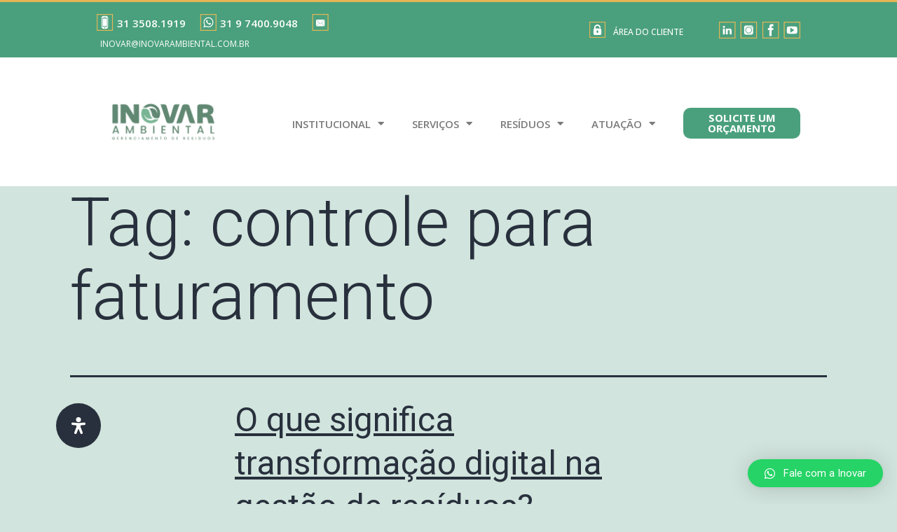

--- FILE ---
content_type: text/html; charset=UTF-8
request_url: https://inovarambiental.com.br/tag/controle-para-faturamento/
body_size: 39608
content:
<!DOCTYPE html>
<html lang="pt-BR">
<head>
	<meta charset="UTF-8">
	<meta name="viewport" content="width=device-width, initial-scale=1.0, viewport-fit=cover" />		<meta name='robots' content='index, follow, max-image-preview:large, max-snippet:-1, max-video-preview:-1' />

	<!-- This site is optimized with the Yoast SEO Premium plugin v17.8 (Yoast SEO v20.7) - https://yoast.com/wordpress/plugins/seo/ -->
	<title>Arquivos controle para faturamento - Inovar Ambiental</title>
	<link rel="canonical" href="https://inovarambiental.com.br/tag/controle-para-faturamento/" />
	<meta property="og:locale" content="pt_BR" />
	<meta property="og:type" content="article" />
	<meta property="og:title" content="Arquivos controle para faturamento" />
	<meta property="og:url" content="https://inovarambiental.com.br/tag/controle-para-faturamento/" />
	<meta property="og:site_name" content="Inovar Ambiental" />
	<meta name="twitter:card" content="summary_large_image" />
	<script type="application/ld+json" class="yoast-schema-graph">{"@context":"https://schema.org","@graph":[{"@type":"CollectionPage","@id":"https://inovarambiental.com.br/tag/controle-para-faturamento/","url":"https://inovarambiental.com.br/tag/controle-para-faturamento/","name":"Arquivos controle para faturamento - Inovar Ambiental","isPartOf":{"@id":"https://inovarambiental.com.br/#website"},"primaryImageOfPage":{"@id":"https://inovarambiental.com.br/tag/controle-para-faturamento/#primaryimage"},"image":{"@id":"https://inovarambiental.com.br/tag/controle-para-faturamento/#primaryimage"},"thumbnailUrl":"https://inovarambiental.com.br/wp-content/uploads/2021/04/O-que-significa-transformacao-digital-na-gestao-de-residuos.jpg","breadcrumb":{"@id":"https://inovarambiental.com.br/tag/controle-para-faturamento/#breadcrumb"},"inLanguage":"pt-BR"},{"@type":"ImageObject","inLanguage":"pt-BR","@id":"https://inovarambiental.com.br/tag/controle-para-faturamento/#primaryimage","url":"https://inovarambiental.com.br/wp-content/uploads/2021/04/O-que-significa-transformacao-digital-na-gestao-de-residuos.jpg","contentUrl":"https://inovarambiental.com.br/wp-content/uploads/2021/04/O-que-significa-transformacao-digital-na-gestao-de-residuos.jpg","width":1024,"height":397},{"@type":"BreadcrumbList","@id":"https://inovarambiental.com.br/tag/controle-para-faturamento/#breadcrumb","itemListElement":[{"@type":"ListItem","position":1,"name":"Início","item":"https://inovarambiental.com.br/"},{"@type":"ListItem","position":2,"name":"controle para faturamento"}]},{"@type":"WebSite","@id":"https://inovarambiental.com.br/#website","url":"https://inovarambiental.com.br/","name":"Inovar Ambiental","description":"Coleta, Transporte e Tratamento de Resíduos","potentialAction":[{"@type":"SearchAction","target":{"@type":"EntryPoint","urlTemplate":"https://inovarambiental.com.br/?s={search_term_string}"},"query-input":"required name=search_term_string"}],"inLanguage":"pt-BR"}]}</script>
	<!-- / Yoast SEO Premium plugin. -->


<link rel='dns-prefetch' href='//www.googletagmanager.com' />
<link rel="alternate" type="application/rss+xml" title="Feed para Inovar Ambiental &raquo;" href="https://inovarambiental.com.br/feed/" />
<link rel="alternate" type="application/rss+xml" title="Feed de comentários para Inovar Ambiental &raquo;" href="https://inovarambiental.com.br/comments/feed/" />
<link rel="alternate" type="application/rss+xml" title="Feed de tag para Inovar Ambiental &raquo; controle para faturamento" href="https://inovarambiental.com.br/tag/controle-para-faturamento/feed/" />
<style id='wp-img-auto-sizes-contain-inline-css'>
img:is([sizes=auto i],[sizes^="auto," i]){contain-intrinsic-size:3000px 1500px}
/*# sourceURL=wp-img-auto-sizes-contain-inline-css */
</style>
<style id='wp-emoji-styles-inline-css'>

	img.wp-smiley, img.emoji {
		display: inline !important;
		border: none !important;
		box-shadow: none !important;
		height: 1em !important;
		width: 1em !important;
		margin: 0 0.07em !important;
		vertical-align: -0.1em !important;
		background: none !important;
		padding: 0 !important;
	}
/*# sourceURL=wp-emoji-styles-inline-css */
</style>
<link rel='stylesheet' id='wp-block-library-css' href='https://inovarambiental.com.br/wp-includes/css/dist/block-library/style.min.css?ver=6.9' media='all' />
<style id='wp-block-archives-inline-css'>
.wp-block-archives{box-sizing:border-box}.wp-block-archives-dropdown label{display:block}
/*# sourceURL=https://inovarambiental.com.br/wp-includes/blocks/archives/style.min.css */
</style>
<style id='wp-block-categories-inline-css'>
.wp-block-categories{box-sizing:border-box}.wp-block-categories.alignleft{margin-right:2em}.wp-block-categories.alignright{margin-left:2em}.wp-block-categories.wp-block-categories-dropdown.aligncenter{text-align:center}.wp-block-categories .wp-block-categories__label{display:block;width:100%}
/*# sourceURL=https://inovarambiental.com.br/wp-includes/blocks/categories/style.min.css */
</style>
<style id='wp-block-heading-inline-css'>
h1:where(.wp-block-heading).has-background,h2:where(.wp-block-heading).has-background,h3:where(.wp-block-heading).has-background,h4:where(.wp-block-heading).has-background,h5:where(.wp-block-heading).has-background,h6:where(.wp-block-heading).has-background{padding:1.25em 2.375em}h1.has-text-align-left[style*=writing-mode]:where([style*=vertical-lr]),h1.has-text-align-right[style*=writing-mode]:where([style*=vertical-rl]),h2.has-text-align-left[style*=writing-mode]:where([style*=vertical-lr]),h2.has-text-align-right[style*=writing-mode]:where([style*=vertical-rl]),h3.has-text-align-left[style*=writing-mode]:where([style*=vertical-lr]),h3.has-text-align-right[style*=writing-mode]:where([style*=vertical-rl]),h4.has-text-align-left[style*=writing-mode]:where([style*=vertical-lr]),h4.has-text-align-right[style*=writing-mode]:where([style*=vertical-rl]),h5.has-text-align-left[style*=writing-mode]:where([style*=vertical-lr]),h5.has-text-align-right[style*=writing-mode]:where([style*=vertical-rl]),h6.has-text-align-left[style*=writing-mode]:where([style*=vertical-lr]),h6.has-text-align-right[style*=writing-mode]:where([style*=vertical-rl]){rotate:180deg}
/*# sourceURL=https://inovarambiental.com.br/wp-includes/blocks/heading/style.min.css */
</style>
<style id='wp-block-latest-comments-inline-css'>
ol.wp-block-latest-comments{box-sizing:border-box;margin-left:0}:where(.wp-block-latest-comments:not([style*=line-height] .wp-block-latest-comments__comment)){line-height:1.1}:where(.wp-block-latest-comments:not([style*=line-height] .wp-block-latest-comments__comment-excerpt p)){line-height:1.8}.has-dates :where(.wp-block-latest-comments:not([style*=line-height])),.has-excerpts :where(.wp-block-latest-comments:not([style*=line-height])){line-height:1.5}.wp-block-latest-comments .wp-block-latest-comments{padding-left:0}.wp-block-latest-comments__comment{list-style:none;margin-bottom:1em}.has-avatars .wp-block-latest-comments__comment{list-style:none;min-height:2.25em}.has-avatars .wp-block-latest-comments__comment .wp-block-latest-comments__comment-excerpt,.has-avatars .wp-block-latest-comments__comment .wp-block-latest-comments__comment-meta{margin-left:3.25em}.wp-block-latest-comments__comment-excerpt p{font-size:.875em;margin:.36em 0 1.4em}.wp-block-latest-comments__comment-date{display:block;font-size:.75em}.wp-block-latest-comments .avatar,.wp-block-latest-comments__comment-avatar{border-radius:1.5em;display:block;float:left;height:2.5em;margin-right:.75em;width:2.5em}.wp-block-latest-comments[class*=-font-size] a,.wp-block-latest-comments[style*=font-size] a{font-size:inherit}
/*# sourceURL=https://inovarambiental.com.br/wp-includes/blocks/latest-comments/style.min.css */
</style>
<style id='wp-block-latest-posts-inline-css'>
.wp-block-latest-posts{box-sizing:border-box}.wp-block-latest-posts.alignleft{margin-right:2em}.wp-block-latest-posts.alignright{margin-left:2em}.wp-block-latest-posts.wp-block-latest-posts__list{list-style:none}.wp-block-latest-posts.wp-block-latest-posts__list li{clear:both;overflow-wrap:break-word}.wp-block-latest-posts.is-grid{display:flex;flex-wrap:wrap}.wp-block-latest-posts.is-grid li{margin:0 1.25em 1.25em 0;width:100%}@media (min-width:600px){.wp-block-latest-posts.columns-2 li{width:calc(50% - .625em)}.wp-block-latest-posts.columns-2 li:nth-child(2n){margin-right:0}.wp-block-latest-posts.columns-3 li{width:calc(33.33333% - .83333em)}.wp-block-latest-posts.columns-3 li:nth-child(3n){margin-right:0}.wp-block-latest-posts.columns-4 li{width:calc(25% - .9375em)}.wp-block-latest-posts.columns-4 li:nth-child(4n){margin-right:0}.wp-block-latest-posts.columns-5 li{width:calc(20% - 1em)}.wp-block-latest-posts.columns-5 li:nth-child(5n){margin-right:0}.wp-block-latest-posts.columns-6 li{width:calc(16.66667% - 1.04167em)}.wp-block-latest-posts.columns-6 li:nth-child(6n){margin-right:0}}:root :where(.wp-block-latest-posts.is-grid){padding:0}:root :where(.wp-block-latest-posts.wp-block-latest-posts__list){padding-left:0}.wp-block-latest-posts__post-author,.wp-block-latest-posts__post-date{display:block;font-size:.8125em}.wp-block-latest-posts__post-excerpt,.wp-block-latest-posts__post-full-content{margin-bottom:1em;margin-top:.5em}.wp-block-latest-posts__featured-image a{display:inline-block}.wp-block-latest-posts__featured-image img{height:auto;max-width:100%;width:auto}.wp-block-latest-posts__featured-image.alignleft{float:left;margin-right:1em}.wp-block-latest-posts__featured-image.alignright{float:right;margin-left:1em}.wp-block-latest-posts__featured-image.aligncenter{margin-bottom:1em;text-align:center}
/*# sourceURL=https://inovarambiental.com.br/wp-includes/blocks/latest-posts/style.min.css */
</style>
<style id='wp-block-search-inline-css'>
.wp-block-search__button{margin-left:10px;word-break:normal}.wp-block-search__button.has-icon{line-height:0}.wp-block-search__button svg{height:1.25em;min-height:24px;min-width:24px;width:1.25em;fill:currentColor;vertical-align:text-bottom}:where(.wp-block-search__button){border:1px solid #ccc;padding:6px 10px}.wp-block-search__inside-wrapper{display:flex;flex:auto;flex-wrap:nowrap;max-width:100%}.wp-block-search__label{width:100%}.wp-block-search.wp-block-search__button-only .wp-block-search__button{box-sizing:border-box;display:flex;flex-shrink:0;justify-content:center;margin-left:0;max-width:100%}.wp-block-search.wp-block-search__button-only .wp-block-search__inside-wrapper{min-width:0!important;transition-property:width}.wp-block-search.wp-block-search__button-only .wp-block-search__input{flex-basis:100%;transition-duration:.3s}.wp-block-search.wp-block-search__button-only.wp-block-search__searchfield-hidden,.wp-block-search.wp-block-search__button-only.wp-block-search__searchfield-hidden .wp-block-search__inside-wrapper{overflow:hidden}.wp-block-search.wp-block-search__button-only.wp-block-search__searchfield-hidden .wp-block-search__input{border-left-width:0!important;border-right-width:0!important;flex-basis:0;flex-grow:0;margin:0;min-width:0!important;padding-left:0!important;padding-right:0!important;width:0!important}:where(.wp-block-search__input){appearance:none;border:1px solid #949494;flex-grow:1;font-family:inherit;font-size:inherit;font-style:inherit;font-weight:inherit;letter-spacing:inherit;line-height:inherit;margin-left:0;margin-right:0;min-width:3rem;padding:8px;text-decoration:unset!important;text-transform:inherit}:where(.wp-block-search__button-inside .wp-block-search__inside-wrapper){background-color:#fff;border:1px solid #949494;box-sizing:border-box;padding:4px}:where(.wp-block-search__button-inside .wp-block-search__inside-wrapper) .wp-block-search__input{border:none;border-radius:0;padding:0 4px}:where(.wp-block-search__button-inside .wp-block-search__inside-wrapper) .wp-block-search__input:focus{outline:none}:where(.wp-block-search__button-inside .wp-block-search__inside-wrapper) :where(.wp-block-search__button){padding:4px 8px}.wp-block-search.aligncenter .wp-block-search__inside-wrapper{margin:auto}.wp-block[data-align=right] .wp-block-search.wp-block-search__button-only .wp-block-search__inside-wrapper{float:right}
/*# sourceURL=https://inovarambiental.com.br/wp-includes/blocks/search/style.min.css */
</style>
<style id='wp-block-search-theme-inline-css'>
.wp-block-search .wp-block-search__label{font-weight:700}.wp-block-search__button{border:1px solid #ccc;padding:.375em .625em}
/*# sourceURL=https://inovarambiental.com.br/wp-includes/blocks/search/theme.min.css */
</style>
<style id='wp-block-group-inline-css'>
.wp-block-group{box-sizing:border-box}:where(.wp-block-group.wp-block-group-is-layout-constrained){position:relative}
/*# sourceURL=https://inovarambiental.com.br/wp-includes/blocks/group/style.min.css */
</style>
<style id='wp-block-group-theme-inline-css'>
:where(.wp-block-group.has-background){padding:1.25em 2.375em}
/*# sourceURL=https://inovarambiental.com.br/wp-includes/blocks/group/theme.min.css */
</style>

<style id='classic-theme-styles-inline-css'>
/*! This file is auto-generated */
.wp-block-button__link{color:#fff;background-color:#32373c;border-radius:9999px;box-shadow:none;text-decoration:none;padding:calc(.667em + 2px) calc(1.333em + 2px);font-size:1.125em}.wp-block-file__button{background:#32373c;color:#fff;text-decoration:none}
/*# sourceURL=/wp-includes/css/classic-themes.min.css */
</style>
<link rel='stylesheet' id='mdp-readabler-css' href='https://inovarambiental.com.br/wp-content/plugins/readabler/css/readabler.min.css?ver=1.6.4' media='all' />
<style id='mdp-readabler-inline-css'>

		:root{
		
			--readabler-reading-mask: rgba(0, 0, 0, 0.7)
		
		}
		.mdp-readabler-tts {
		
			--readabler-tts-bg: transparent;
			--readabler-tts-color: transparent;
			
		}
        
        #mdp-readabler-popup-box{
        
            --readabler-overlay: #0253ee;
            
            --readabler-bg: #ffffff;
            --readabler-bg-dark: #16191b;
            --readabler-text: #333;
            --readabler-text-dark: #deeffd;
            --readabler-color: rgba(33, 150, 243, 1);
            --readabler-color-dark: rgba(33, 150, 243, 1);
            --readabler-color-transparent: rgba(33,150,243,0.2);
            --readabler-color-transparent-dark: rgba(33,150,243,0.2);
            --readabler-border-radius: 20px;
            --readabler-animate: 600ms;          
            
        }
        
        .mdp-readabler-trigger-button-box{
        
            --readabler-btn-margin: 80px;
            --readabler-btn-padding: 20px;
            --readabler-btn-radius: 50px;
            --readabler-btn-color: rgba(255, 255, 255, 1);
            --readabler-btn-color-hover: rgba(33, 150, 243, 1);
            --readabler-btn-bg: rgba(33, 150, 243, 1);
            --readabler-btn-bg-hover: rgba(255, 255, 255, 1);
            --readabler-btn-size: 24px;
            --readabler-btn-delay: 0s;
        
        }

		#mdp-readabler-voice-navigation{
			--readabler-bg: #ffffff;
            --readabler-bg-dark: #16191b;
            --readabler-text: #333;
            --readabler-text-dark: #deeffd;
            --readabler-color: rgba(33, 150, 243, 1);
            --readabler-color-dark: rgba(33, 150, 243, 1);
            --readabler-color-transparent: rgba(33,150,243,0.2);
            --readabler-color-transparent-dark: rgba(33,150,243,0.2);
            --readabler-border-radius: 20px;
            --readabler-animate: 600ms;
		}
		
	        #mdp-readabler-keyboard-box {
	        
	        	--readabler-keyboard-light-bg: #ececec;
	        	--readabler-keyboard-light-key-bg: #ffffff;
	        	--readabler-keyboard-light-key: #111111;	        	
	        	--readabler-keyboard-dark-bg: #000000CC;
	        	--readabler-keyboard-dark-key-bg: rgba( 0, 0, 0, .5 );
	        	--readabler-keyboard-dark-key: #ffffff;
	        
	        }	        
	        
/*# sourceURL=mdp-readabler-inline-css */
</style>
<link rel='stylesheet' id='twenty-twenty-one-style-css' href='https://inovarambiental.com.br/wp-content/themes/twentytwentyone/style.css?ver=1.4' media='all' />
<link rel='stylesheet' id='twenty-twenty-one-print-style-css' href='https://inovarambiental.com.br/wp-content/themes/twentytwentyone/assets/css/print.css?ver=1.4' media='print' />
<link rel='stylesheet' id='jet-elements-css' href='https://inovarambiental.com.br/wp-content/plugins/jet-elements/assets/css/jet-elements.css?ver=2.6.11' media='all' />
<link rel='stylesheet' id='jet-elements-skin-css' href='https://inovarambiental.com.br/wp-content/plugins/jet-elements/assets/css/jet-elements-skin.css?ver=2.6.11' media='all' />
<link rel='stylesheet' id='elementor-icons-css' href='https://inovarambiental.com.br/wp-content/plugins/elementor/assets/lib/eicons/css/elementor-icons.min.css?ver=5.23.0' media='all' />
<link rel='stylesheet' id='elementor-frontend-css' href='https://inovarambiental.com.br/wp-content/plugins/elementor/assets/css/frontend-lite.min.css?ver=3.17.3' media='all' />
<link rel='stylesheet' id='swiper-css' href='https://inovarambiental.com.br/wp-content/plugins/elementor/assets/lib/swiper/css/swiper.min.css?ver=5.3.6' media='all' />
<link rel='stylesheet' id='elementor-post-6-css' href='https://inovarambiental.com.br/wp-content/uploads/elementor/css/post-6.css?ver=1724878642' media='all' />
<link rel='stylesheet' id='elementor-pro-css' href='https://inovarambiental.com.br/wp-content/plugins/elementor-pro/assets/css/frontend-lite.min.css?ver=3.17.1' media='all' />
<link rel='stylesheet' id='elementor-global-css' href='https://inovarambiental.com.br/wp-content/uploads/elementor/css/global.css?ver=1724878644' media='all' />
<link rel='stylesheet' id='elementor-post-131-css' href='https://inovarambiental.com.br/wp-content/uploads/elementor/css/post-131.css?ver=1728935347' media='all' />
<link rel='stylesheet' id='elementor-post-107-css' href='https://inovarambiental.com.br/wp-content/uploads/elementor/css/post-107.css?ver=1746535392' media='all' />
<link rel='stylesheet' id='elementor-icons-ekiticons-css' href='https://inovarambiental.com.br/wp-content/plugins/elementskit-lite/modules/elementskit-icon-pack/assets/css/ekiticons.css?ver=2.9.0' media='all' />
<link rel='stylesheet' id='qlwapp-css' href='https://inovarambiental.com.br/wp-content/plugins/wp-whatsapp-chat/assets/frontend/css/frontend.css?ver=5.0.0' media='all' />
<link rel='stylesheet' id='qlwapp-icons-css' href='https://inovarambiental.com.br/wp-content/plugins/wp-whatsapp-chat-pro/assets/qlwapp-icons.min.css?ver=2.5.5' media='all' />
<link rel='stylesheet' id='ekit-widget-styles-css' href='https://inovarambiental.com.br/wp-content/plugins/elementskit-lite/widgets/init/assets/css/widget-styles.css?ver=2.9.0' media='all' />
<link rel='stylesheet' id='ekit-responsive-css' href='https://inovarambiental.com.br/wp-content/plugins/elementskit-lite/widgets/init/assets/css/responsive.css?ver=2.9.0' media='all' />
<link rel='stylesheet' id='google-fonts-1-css' href='https://fonts.googleapis.com/css?family=Roboto%3A100%2C100italic%2C200%2C200italic%2C300%2C300italic%2C400%2C400italic%2C500%2C500italic%2C600%2C600italic%2C700%2C700italic%2C800%2C800italic%2C900%2C900italic%7CRoboto+Slab%3A100%2C100italic%2C200%2C200italic%2C300%2C300italic%2C400%2C400italic%2C500%2C500italic%2C600%2C600italic%2C700%2C700italic%2C800%2C800italic%2C900%2C900italic%7COpen+Sans%3A100%2C100italic%2C200%2C200italic%2C300%2C300italic%2C400%2C400italic%2C500%2C500italic%2C600%2C600italic%2C700%2C700italic%2C800%2C800italic%2C900%2C900italic&#038;display=auto&#038;ver=6.9' media='all' />
<link rel='stylesheet' id='elementor-icons-shared-0-css' href='https://inovarambiental.com.br/wp-content/plugins/elementor/assets/lib/font-awesome/css/fontawesome.min.css?ver=5.15.3' media='all' />
<link rel='stylesheet' id='elementor-icons-fa-solid-css' href='https://inovarambiental.com.br/wp-content/plugins/elementor/assets/lib/font-awesome/css/solid.min.css?ver=5.15.3' media='all' />
<link rel="preconnect" href="https://fonts.gstatic.com/" crossorigin><script src="https://inovarambiental.com.br/wp-includes/js/jquery/jquery.min.js?ver=3.7.1" id="jquery-core-js"></script>
<script src="https://inovarambiental.com.br/wp-includes/js/jquery/jquery-migrate.min.js?ver=3.4.1" id="jquery-migrate-js"></script>
<script src="https://inovarambiental.com.br/wp-content/plugins/wp-whatsapp-chat-pro/assets/js/jquery.cookie.js?ver=6.9" id="jquery-cookie-js"></script>

<!-- Snippet do Google Analytics adicionado pelo Site Kit -->
<script src="https://www.googletagmanager.com/gtag/js?id=UA-92025739-1" id="google_gtagjs-js" async></script>
<script id="google_gtagjs-js-after">
window.dataLayer = window.dataLayer || [];function gtag(){dataLayer.push(arguments);}
gtag('set', 'linker', {"domains":["inovarambiental.com.br"]} );
gtag("js", new Date());
gtag("set", "developer_id.dZTNiMT", true);
gtag("config", "UA-92025739-1", {"anonymize_ip":true});
gtag("config", "G-6B8KVBELBP");
//# sourceURL=google_gtagjs-js-after
</script>

<!-- Finalizar o snippet do Google Analytics adicionado pelo Site Kit -->
<link rel="https://api.w.org/" href="https://inovarambiental.com.br/wp-json/" /><link rel="alternate" title="JSON" type="application/json" href="https://inovarambiental.com.br/wp-json/wp/v2/tags/1283" /><link rel="EditURI" type="application/rsd+xml" title="RSD" href="https://inovarambiental.com.br/xmlrpc.php?rsd" />
<meta name="generator" content="WordPress 6.9" />
<meta name="cdp-version" content="1.4.1" /><meta name="generator" content="Site Kit by Google 1.75.0" />		<script>
			document.documentElement.className = document.documentElement.className.replace( 'no-js', 'js' );
		</script>
				<style>
			.no-js img.lazyload { display: none; }
			figure.wp-block-image img.lazyloading { min-width: 150px; }
							.lazyload, .lazyloading { opacity: 0; }
				.lazyloaded {
					opacity: 1;
					transition: opacity 400ms;
					transition-delay: 0ms;
				}
					</style>
		
<!-- Snippet do Google Adsense adicionado pelo Site Kit -->
<meta name="google-adsense-platform-account" content="ca-host-pub-2644536267352236">
<meta name="google-adsense-platform-domain" content="sitekit.withgoogle.com">
<!-- Finalizar o snippet do Google Adsense adicionado pelo Site Kit -->
<meta name="generator" content="Elementor 3.17.3; features: e_dom_optimization, e_optimized_assets_loading, e_optimized_css_loading, additional_custom_breakpoints; settings: css_print_method-external, google_font-enabled, font_display-auto">
<link rel="icon" href="https://inovarambiental.com.br/wp-content/uploads/2024/10/cropped-Perfil_Instagram-copiar-2-32x32.png" sizes="32x32" />
<link rel="icon" href="https://inovarambiental.com.br/wp-content/uploads/2024/10/cropped-Perfil_Instagram-copiar-2-192x192.png" sizes="192x192" />
<link rel="apple-touch-icon" href="https://inovarambiental.com.br/wp-content/uploads/2024/10/cropped-Perfil_Instagram-copiar-2-180x180.png" />
<meta name="msapplication-TileImage" content="https://inovarambiental.com.br/wp-content/uploads/2024/10/cropped-Perfil_Instagram-copiar-2-270x270.png" />
		<style id="wp-custom-css">
			.gestao-global .jet-testimonials__item-inner{
	background-color: rgb(10, 125, 94);
}

.quais-residuos .jet-testimonials__item-inner{
	background-color: rgb(229, 182, 86);
}

html,
body{
  width:100%;
  overflow-x:hidden;
}

button.sub-menu-toggle {
    display: none;
}

.sanfona .elementor-accordion .elementor-tab-title.elementor-active{
	
		background-color: #0A7D5E;
	}
		</style>
		            <style>
                :root {
                    --qlwapp-scheme-font-family:inherit;--qlwapp-scheme-font-size:15;--qlwapp-scheme-qlwapp_scheme_form_nonce:2a46defa3f;                }

                #qlwapp {
                    font-family: var(--qlwapp-scheme-font-family);
                }

                #qlwapp {
                    font-size: calc(var(--qlwapp-scheme-font-size)*1px);
                }

                            </style>
                    <style>
                                                                                    </style>
            
<!-- Google Tag Manager -->
<script>(function(w,d,s,l,i){w[l]=w[l]||[];w[l].push({'gtm.start':
new Date().getTime(),event:'gtm.js'});var f=d.getElementsByTagName(s)[0],
j=d.createElement(s),dl=l!='dataLayer'?'&l='+l:'';j.async=true;j.src=
'https://www.googletagmanager.com/gtm.js?id='+i+dl;f.parentNode.insertBefore(j,f);
})(window,document,'script','dataLayer','GTM-NQBPP8R');</script>
<!-- End Google Tag Manager -->
</head>
<body class="archive tag tag-controle-para-faturamento tag-1283 wp-embed-responsive wp-theme-twentytwentyone is-light-theme no-js hfeed elementor-default elementor-kit-6"><!-- Google Tag Manager (noscript) -->
<noscript><iframe 
height="0" width="0" style="display:none;visibility:hidden" data-src="https://www.googletagmanager.com/ns.html?id=GTM-NQBPP8R" class="lazyload" src="[data-uri]"></iframe></noscript>
<!-- End Google Tag Manager (noscript) -->
		<div data-elementor-type="header" data-elementor-id="131" class="elementor elementor-131 elementor-location-header" data-elementor-post-type="elementor_library">
								<section class="elementor-section elementor-top-section elementor-element elementor-element-0e2e2bc elementor-section-boxed elementor-section-height-default elementor-section-height-default" data-id="0e2e2bc" data-element_type="section" data-settings="{&quot;background_background&quot;:&quot;classic&quot;,&quot;jet_parallax_layout_list&quot;:[]}">
						<div class="elementor-container elementor-column-gap-default">
					<div class="elementor-column elementor-col-100 elementor-top-column elementor-element elementor-element-ac4ed28" data-id="ac4ed28" data-element_type="column">
			<div class="elementor-widget-wrap">
									</div>
		</div>
							</div>
		</section>
				<section class="elementor-section elementor-top-section elementor-element elementor-element-3362b7b elementor-section-full_width elementor-hidden-mobile elementor-section-height-default elementor-section-height-default" data-id="3362b7b" data-element_type="section" data-settings="{&quot;background_background&quot;:&quot;classic&quot;,&quot;jet_parallax_layout_list&quot;:[]}">
						<div class="elementor-container elementor-column-gap-default">
					<div class="elementor-column elementor-col-25 elementor-top-column elementor-element elementor-element-1832c11" data-id="1832c11" data-element_type="column">
			<div class="elementor-widget-wrap">
									</div>
		</div>
				<div class="elementor-column elementor-col-25 elementor-top-column elementor-element elementor-element-44b248d" data-id="44b248d" data-element_type="column">
			<div class="elementor-widget-wrap elementor-element-populated">
								<div class="elementor-element elementor-element-01d568b elementor-widget__width-auto elementor-widget elementor-widget-image" data-id="01d568b" data-element_type="widget" data-widget_type="image.default">
				<div class="elementor-widget-container">
			<style>/*! elementor - v3.17.0 - 08-11-2023 */
.elementor-widget-image{text-align:center}.elementor-widget-image a{display:inline-block}.elementor-widget-image a img[src$=".svg"]{width:48px}.elementor-widget-image img{vertical-align:middle;display:inline-block}</style>													<a href="tel:+553135081919">
							<img width="24" height="24"   alt="" style="width:100%;height:100%;max-width:24px" data-src="https://inovarambiental.com.br/wp-content/uploads/2021/12/cel.png" class="attachment-large size-large wp-image-19 lazyload" src="[data-uri]" /><noscript><img width="24" height="24"   alt="" style="width:100%;height:100%;max-width:24px" data-src="https://inovarambiental.com.br/wp-content/uploads/2021/12/cel.png" class="attachment-large size-large wp-image-19 lazyload" src="[data-uri]" /><noscript><img width="24" height="24" src="https://inovarambiental.com.br/wp-content/uploads/2021/12/cel.png" class="attachment-large size-large wp-image-19" alt="" style="width:100%;height:100%;max-width:24px" /></noscript></noscript>								</a>
															</div>
				</div>
				<div class="elementor-element elementor-element-0dc93e9 elementor-widget__width-auto elementor-widget elementor-widget-heading" data-id="0dc93e9" data-element_type="widget" data-widget_type="heading.default">
				<div class="elementor-widget-container">
			<style>/*! elementor - v3.17.0 - 08-11-2023 */
.elementor-heading-title{padding:0;margin:0;line-height:1}.elementor-widget-heading .elementor-heading-title[class*=elementor-size-]>a{color:inherit;font-size:inherit;line-height:inherit}.elementor-widget-heading .elementor-heading-title.elementor-size-small{font-size:15px}.elementor-widget-heading .elementor-heading-title.elementor-size-medium{font-size:19px}.elementor-widget-heading .elementor-heading-title.elementor-size-large{font-size:29px}.elementor-widget-heading .elementor-heading-title.elementor-size-xl{font-size:39px}.elementor-widget-heading .elementor-heading-title.elementor-size-xxl{font-size:59px}</style><h2 class="elementor-heading-title elementor-size-default"><a href="tel:+553135081919">31 3508.1919</a></h2>		</div>
				</div>
				<div class="elementor-element elementor-element-90d80d3 elementor-widget__width-auto elementor-widget elementor-widget-image" data-id="90d80d3" data-element_type="widget" data-widget_type="image.default">
				<div class="elementor-widget-container">
															<img width="24" height="24"   alt="" style="width:100%;height:100%;max-width:24px" data-src="https://inovarambiental.com.br/wp-content/uploads/2021/12/whatsapp.png" class="attachment-large size-large wp-image-20 lazyload" src="[data-uri]" /><noscript><img width="24" height="24"   alt="" style="width:100%;height:100%;max-width:24px" data-src="https://inovarambiental.com.br/wp-content/uploads/2021/12/whatsapp.png" class="attachment-large size-large wp-image-20 lazyload" src="[data-uri]" /><noscript><img width="24" height="24" src="https://inovarambiental.com.br/wp-content/uploads/2021/12/whatsapp.png" class="attachment-large size-large wp-image-20" alt="" style="width:100%;height:100%;max-width:24px" /></noscript></noscript>															</div>
				</div>
				<div class="elementor-element elementor-element-eb5edce elementor-widget__width-auto elementor-widget elementor-widget-heading" data-id="eb5edce" data-element_type="widget" data-widget_type="heading.default">
				<div class="elementor-widget-container">
			<h2 class="elementor-heading-title elementor-size-default"><a href="https://api.whatsapp.com/send?phone=5531974009048" target="_blank">31 9 7400.9048</a></h2>		</div>
				</div>
				<div class="elementor-element elementor-element-4e2c006 elementor-widget__width-auto elementor-widget elementor-widget-image" data-id="4e2c006" data-element_type="widget" data-widget_type="image.default">
				<div class="elementor-widget-container">
																<a href="mailto:inovar@inovarambiental.com.br">
							<img width="24" height="24"   alt="" style="width:100%;height:100%;max-width:24px" data-src="https://inovarambiental.com.br/wp-content/uploads/2021/12/email-1.png" class="attachment-large size-large wp-image-22 lazyload" src="[data-uri]" /><noscript><img width="24" height="24"   alt="" style="width:100%;height:100%;max-width:24px" data-src="https://inovarambiental.com.br/wp-content/uploads/2021/12/email-1.png" class="attachment-large size-large wp-image-22 lazyload" src="[data-uri]" /><noscript><img width="24" height="24" src="https://inovarambiental.com.br/wp-content/uploads/2021/12/email-1.png" class="attachment-large size-large wp-image-22" alt="" style="width:100%;height:100%;max-width:24px" /></noscript></noscript>								</a>
															</div>
				</div>
				<div class="elementor-element elementor-element-c20548c elementor-widget__width-auto elementor-widget elementor-widget-heading" data-id="c20548c" data-element_type="widget" data-widget_type="heading.default">
				<div class="elementor-widget-container">
			<h2 class="elementor-heading-title elementor-size-default"><a href="mailto:inovar@inovarambiental.com.br">INOVAR@INOVARAMBIENTAL.COM.BR</a></h2>		</div>
				</div>
					</div>
		</div>
				<div class="elementor-column elementor-col-25 elementor-top-column elementor-element elementor-element-25946d5" data-id="25946d5" data-element_type="column">
			<div class="elementor-widget-wrap elementor-element-populated">
								<div class="elementor-element elementor-element-0f7369d elementor-widget__width-auto elementor-widget elementor-widget-image" data-id="0f7369d" data-element_type="widget" data-widget_type="image.default">
				<div class="elementor-widget-container">
																<a href="http://177.87.114.248:8080/areadocliente" target="_blank">
							<img width="23" height="23"   alt="" style="width:100%;height:100%;max-width:23px" data-src="https://inovarambiental.com.br/wp-content/uploads/2021/12/areadocliente.png" class="attachment-large size-large wp-image-27 lazyload" src="[data-uri]" /><noscript><img width="23" height="23"   alt="" style="width:100%;height:100%;max-width:23px" data-src="https://inovarambiental.com.br/wp-content/uploads/2021/12/areadocliente.png" class="attachment-large size-large wp-image-27 lazyload" src="[data-uri]" /><noscript><img width="23" height="23" src="https://inovarambiental.com.br/wp-content/uploads/2021/12/areadocliente.png" class="attachment-large size-large wp-image-27" alt="" style="width:100%;height:100%;max-width:23px" /></noscript></noscript>								</a>
															</div>
				</div>
				<div class="elementor-element elementor-element-3c719c2 elementor-widget__width-auto elementor-widget elementor-widget-heading" data-id="3c719c2" data-element_type="widget" data-widget_type="heading.default">
				<div class="elementor-widget-container">
			<h2 class="elementor-heading-title elementor-size-default"><a href="http://177.87.114.248:8080/areadocliente" target="_blank">ÁREA DO CLIENTE</a></h2>		</div>
				</div>
				<div class="elementor-element elementor-element-b1dab10 elementor-widget__width-auto elementor-widget elementor-widget-image" data-id="b1dab10" data-element_type="widget" data-widget_type="image.default">
				<div class="elementor-widget-container">
																<a href="https://www.linkedin.com/company/inovarambientaloficial/" target="_blank">
							<img width="24" height="24"   alt="" style="width:100%;height:100%;max-width:24px" data-src="https://inovarambiental.com.br/wp-content/uploads/2021/12/linkedin.png" class="attachment-large size-large wp-image-26 lazyload" src="[data-uri]" /><noscript><img width="24" height="24"   alt="" style="width:100%;height:100%;max-width:24px" data-src="https://inovarambiental.com.br/wp-content/uploads/2021/12/linkedin.png" class="attachment-large size-large wp-image-26 lazyload" src="[data-uri]" /><noscript><img width="24" height="24" src="https://inovarambiental.com.br/wp-content/uploads/2021/12/linkedin.png" class="attachment-large size-large wp-image-26" alt="" style="width:100%;height:100%;max-width:24px" /></noscript></noscript>								</a>
															</div>
				</div>
				<div class="elementor-element elementor-element-0af9990 elementor-widget__width-auto elementor-widget elementor-widget-image" data-id="0af9990" data-element_type="widget" data-widget_type="image.default">
				<div class="elementor-widget-container">
																<a href="https://www.instagram.com/inovarambientaloficial/" target="_blank">
							<img width="25" height="24"   alt="" style="width:100%;height:96%;max-width:25px" data-src="https://inovarambiental.com.br/wp-content/uploads/2021/12/instagram.png" class="attachment-large size-large wp-image-25 lazyload" src="[data-uri]" /><noscript><img width="25" height="24"   alt="" style="width:100%;height:96%;max-width:25px" data-src="https://inovarambiental.com.br/wp-content/uploads/2021/12/instagram.png" class="attachment-large size-large wp-image-25 lazyload" src="[data-uri]" /><noscript><img width="25" height="24" src="https://inovarambiental.com.br/wp-content/uploads/2021/12/instagram.png" class="attachment-large size-large wp-image-25" alt="" style="width:100%;height:96%;max-width:25px" /></noscript></noscript>								</a>
															</div>
				</div>
				<div class="elementor-element elementor-element-319b0f1 elementor-widget__width-auto elementor-widget elementor-widget-image" data-id="319b0f1" data-element_type="widget" data-widget_type="image.default">
				<div class="elementor-widget-container">
																<a href="https://www.facebook.com/inovarambientaloficial" target="_blank">
							<img width="25" height="24"   alt="" style="width:100%;height:96%;max-width:25px" data-src="https://inovarambiental.com.br/wp-content/uploads/2021/12/facebook.png" class="attachment-large size-large wp-image-24 lazyload" src="[data-uri]" /><noscript><img width="25" height="24"   alt="" style="width:100%;height:96%;max-width:25px" data-src="https://inovarambiental.com.br/wp-content/uploads/2021/12/facebook.png" class="attachment-large size-large wp-image-24 lazyload" src="[data-uri]" /><noscript><img width="25" height="24" src="https://inovarambiental.com.br/wp-content/uploads/2021/12/facebook.png" class="attachment-large size-large wp-image-24" alt="" style="width:100%;height:96%;max-width:25px" /></noscript></noscript>								</a>
															</div>
				</div>
				<div class="elementor-element elementor-element-eec38ba elementor-widget__width-auto elementor-widget elementor-widget-image" data-id="eec38ba" data-element_type="widget" data-widget_type="image.default">
				<div class="elementor-widget-container">
																<a href="https://www.youtube.com/channel/UCaPNmJCWnbRWERbLKKTqnVw" target="_blank">
							<img width="24" height="24"   alt="" style="width:100%;height:100%;max-width:24px" data-src="https://inovarambiental.com.br/wp-content/uploads/2021/12/youtube.png" class="attachment-large size-large wp-image-23 lazyload" src="[data-uri]" /><noscript><img width="24" height="24"   alt="" style="width:100%;height:100%;max-width:24px" data-src="https://inovarambiental.com.br/wp-content/uploads/2021/12/youtube.png" class="attachment-large size-large wp-image-23 lazyload" src="[data-uri]" /><noscript><img width="24" height="24" src="https://inovarambiental.com.br/wp-content/uploads/2021/12/youtube.png" class="attachment-large size-large wp-image-23" alt="" style="width:100%;height:100%;max-width:24px" /></noscript></noscript>								</a>
															</div>
				</div>
					</div>
		</div>
				<div class="elementor-column elementor-col-25 elementor-top-column elementor-element elementor-element-8f8deaa" data-id="8f8deaa" data-element_type="column">
			<div class="elementor-widget-wrap">
									</div>
		</div>
							</div>
		</section>
				<section class="elementor-section elementor-top-section elementor-element elementor-element-30508f1 elementor-section-full_width elementor-hidden-desktop elementor-hidden-tablet fixed-header elementor-section-height-default elementor-section-height-default" data-id="30508f1" data-element_type="section" id="fixed-header" data-settings="{&quot;background_background&quot;:&quot;classic&quot;,&quot;jet_parallax_layout_list&quot;:[]}">
						<div class="elementor-container elementor-column-gap-default">
					<div class="elementor-column elementor-col-20 elementor-top-column elementor-element elementor-element-f550608" data-id="f550608" data-element_type="column">
			<div class="elementor-widget-wrap">
									</div>
		</div>
				<div class="elementor-column elementor-col-20 elementor-top-column elementor-element elementor-element-966e50a" data-id="966e50a" data-element_type="column">
			<div class="elementor-widget-wrap elementor-element-populated">
								<div class="elementor-element elementor-element-25b2368 elementor-widget__width-auto elementor-widget elementor-widget-image" data-id="25b2368" data-element_type="widget" data-widget_type="image.default">
				<div class="elementor-widget-container">
																<a href="tel:+553135081919">
							<img width="24" height="24"   alt="" style="width:100%;height:100%;max-width:24px" data-src="https://inovarambiental.com.br/wp-content/uploads/2021/12/cel.png" class="attachment-large size-large wp-image-19 lazyload" src="[data-uri]" /><noscript><img width="24" height="24"   alt="" style="width:100%;height:100%;max-width:24px" data-src="https://inovarambiental.com.br/wp-content/uploads/2021/12/cel.png" class="attachment-large size-large wp-image-19 lazyload" src="[data-uri]" /><noscript><img width="24" height="24" src="https://inovarambiental.com.br/wp-content/uploads/2021/12/cel.png" class="attachment-large size-large wp-image-19" alt="" style="width:100%;height:100%;max-width:24px" /></noscript></noscript>								</a>
															</div>
				</div>
				<div class="elementor-element elementor-element-e644a0a elementor-widget__width-auto elementor-widget elementor-widget-heading" data-id="e644a0a" data-element_type="widget" data-widget_type="heading.default">
				<div class="elementor-widget-container">
			<h2 class="elementor-heading-title elementor-size-default"><a href="tel:+553135081919">31 3508.1919</a></h2>		</div>
				</div>
				<div class="elementor-element elementor-element-997a32b elementor-widget__width-auto elementor-widget elementor-widget-image" data-id="997a32b" data-element_type="widget" data-widget_type="image.default">
				<div class="elementor-widget-container">
															<img width="24" height="24"   alt="" style="width:100%;height:100%;max-width:24px" data-src="https://inovarambiental.com.br/wp-content/uploads/2021/12/whatsapp.png" class="attachment-large size-large wp-image-20 lazyload" src="[data-uri]" /><noscript><img width="24" height="24"   alt="" style="width:100%;height:100%;max-width:24px" data-src="https://inovarambiental.com.br/wp-content/uploads/2021/12/whatsapp.png" class="attachment-large size-large wp-image-20 lazyload" src="[data-uri]" /><noscript><img width="24" height="24" src="https://inovarambiental.com.br/wp-content/uploads/2021/12/whatsapp.png" class="attachment-large size-large wp-image-20" alt="" style="width:100%;height:100%;max-width:24px" /></noscript></noscript>															</div>
				</div>
				<div class="elementor-element elementor-element-78ccd80 elementor-widget__width-auto elementor-widget elementor-widget-heading" data-id="78ccd80" data-element_type="widget" data-widget_type="heading.default">
				<div class="elementor-widget-container">
			<h2 class="elementor-heading-title elementor-size-default"><a href="https://api.whatsapp.com/send?phone=5531974009048" target="_blank">31 9 7400.9048</a></h2>		</div>
				</div>
					</div>
		</div>
				<div class="elementor-column elementor-col-20 elementor-top-column elementor-element elementor-element-d26b6e6 elementor-hidden-tablet elementor-hidden-mobile" data-id="d26b6e6" data-element_type="column">
			<div class="elementor-widget-wrap elementor-element-populated">
								<div class="elementor-element elementor-element-f5b3ccb elementor-widget__width-auto elementor-widget elementor-widget-image" data-id="f5b3ccb" data-element_type="widget" data-widget_type="image.default">
				<div class="elementor-widget-container">
																<a href="mailto:inovar@inovarambiental.com.br">
							<img width="24" height="24"   alt="" style="width:100%;height:100%;max-width:24px" data-src="https://inovarambiental.com.br/wp-content/uploads/2021/12/email-1.png" class="attachment-large size-large wp-image-22 lazyload" src="[data-uri]" /><noscript><img width="24" height="24"   alt="" style="width:100%;height:100%;max-width:24px" data-src="https://inovarambiental.com.br/wp-content/uploads/2021/12/email-1.png" class="attachment-large size-large wp-image-22 lazyload" src="[data-uri]" /><noscript><img width="24" height="24" src="https://inovarambiental.com.br/wp-content/uploads/2021/12/email-1.png" class="attachment-large size-large wp-image-22" alt="" style="width:100%;height:100%;max-width:24px" /></noscript></noscript>								</a>
															</div>
				</div>
				<div class="elementor-element elementor-element-1ac973b elementor-widget__width-auto elementor-widget elementor-widget-heading" data-id="1ac973b" data-element_type="widget" data-widget_type="heading.default">
				<div class="elementor-widget-container">
			<h2 class="elementor-heading-title elementor-size-default"><a href="mailto:inovar@inovarambiental.com.br">INOVAR@INOVARAMBIENTAL.COM.BR</a></h2>		</div>
				</div>
					</div>
		</div>
				<div class="elementor-column elementor-col-20 elementor-top-column elementor-element elementor-element-709f1a8 elementor-hidden-tablet elementor-hidden-mobile" data-id="709f1a8" data-element_type="column">
			<div class="elementor-widget-wrap elementor-element-populated">
								<div class="elementor-element elementor-element-66dc181 elementor-widget__width-auto elementor-widget elementor-widget-image" data-id="66dc181" data-element_type="widget" data-widget_type="image.default">
				<div class="elementor-widget-container">
																<a href="https://inovarambiental.sparkone.com.br/login" target="_blank">
							<img width="23" height="23"   alt="" style="width:100%;height:100%;max-width:23px" data-src="https://inovarambiental.com.br/wp-content/uploads/2021/12/areadocliente.png" class="attachment-large size-large wp-image-27 lazyload" src="[data-uri]" /><noscript><img width="23" height="23"   alt="" style="width:100%;height:100%;max-width:23px" data-src="https://inovarambiental.com.br/wp-content/uploads/2021/12/areadocliente.png" class="attachment-large size-large wp-image-27 lazyload" src="[data-uri]" /><noscript><img width="23" height="23" src="https://inovarambiental.com.br/wp-content/uploads/2021/12/areadocliente.png" class="attachment-large size-large wp-image-27" alt="" style="width:100%;height:100%;max-width:23px" /></noscript></noscript>								</a>
															</div>
				</div>
				<div class="elementor-element elementor-element-45af0aa elementor-widget__width-auto elementor-widget elementor-widget-heading" data-id="45af0aa" data-element_type="widget" data-widget_type="heading.default">
				<div class="elementor-widget-container">
			<h2 class="elementor-heading-title elementor-size-default"><a href="https://inovarambiental.sparkone.com.br/login" target="_blank">ÁREA DO CLIENTE</a></h2>		</div>
				</div>
				<div class="elementor-element elementor-element-4c26e0d elementor-widget__width-auto elementor-widget elementor-widget-image" data-id="4c26e0d" data-element_type="widget" data-widget_type="image.default">
				<div class="elementor-widget-container">
																<a href="https://www.linkedin.com/company/inovarambientaloficial/" target="_blank">
							<img width="24" height="24"   alt="" style="width:100%;height:100%;max-width:24px" data-src="https://inovarambiental.com.br/wp-content/uploads/2021/12/linkedin.png" class="attachment-large size-large wp-image-26 lazyload" src="[data-uri]" /><noscript><img width="24" height="24"   alt="" style="width:100%;height:100%;max-width:24px" data-src="https://inovarambiental.com.br/wp-content/uploads/2021/12/linkedin.png" class="attachment-large size-large wp-image-26 lazyload" src="[data-uri]" /><noscript><img width="24" height="24" src="https://inovarambiental.com.br/wp-content/uploads/2021/12/linkedin.png" class="attachment-large size-large wp-image-26" alt="" style="width:100%;height:100%;max-width:24px" /></noscript></noscript>								</a>
															</div>
				</div>
				<div class="elementor-element elementor-element-e730b9d elementor-widget__width-auto elementor-widget elementor-widget-image" data-id="e730b9d" data-element_type="widget" data-widget_type="image.default">
				<div class="elementor-widget-container">
																<a href="https://www.instagram.com/inovarambientaloficial/" target="_blank">
							<img width="25" height="24"   alt="" style="width:100%;height:96%;max-width:25px" data-src="https://inovarambiental.com.br/wp-content/uploads/2021/12/instagram.png" class="attachment-large size-large wp-image-25 lazyload" src="[data-uri]" /><noscript><img width="25" height="24"   alt="" style="width:100%;height:96%;max-width:25px" data-src="https://inovarambiental.com.br/wp-content/uploads/2021/12/instagram.png" class="attachment-large size-large wp-image-25 lazyload" src="[data-uri]" /><noscript><img width="25" height="24" src="https://inovarambiental.com.br/wp-content/uploads/2021/12/instagram.png" class="attachment-large size-large wp-image-25" alt="" style="width:100%;height:96%;max-width:25px" /></noscript></noscript>								</a>
															</div>
				</div>
				<div class="elementor-element elementor-element-1192037 elementor-widget__width-auto elementor-widget elementor-widget-image" data-id="1192037" data-element_type="widget" data-widget_type="image.default">
				<div class="elementor-widget-container">
																<a href="https://www.facebook.com/inovarambientaloficial" target="_blank">
							<img width="25" height="24"   alt="" style="width:100%;height:96%;max-width:25px" data-src="https://inovarambiental.com.br/wp-content/uploads/2021/12/facebook.png" class="attachment-large size-large wp-image-24 lazyload" src="[data-uri]" /><noscript><img width="25" height="24"   alt="" style="width:100%;height:96%;max-width:25px" data-src="https://inovarambiental.com.br/wp-content/uploads/2021/12/facebook.png" class="attachment-large size-large wp-image-24 lazyload" src="[data-uri]" /><noscript><img width="25" height="24" src="https://inovarambiental.com.br/wp-content/uploads/2021/12/facebook.png" class="attachment-large size-large wp-image-24" alt="" style="width:100%;height:96%;max-width:25px" /></noscript></noscript>								</a>
															</div>
				</div>
				<div class="elementor-element elementor-element-cb66a67 elementor-widget__width-auto elementor-widget elementor-widget-image" data-id="cb66a67" data-element_type="widget" data-widget_type="image.default">
				<div class="elementor-widget-container">
															<img width="24" height="24"   alt="" style="width:100%;height:100%;max-width:24px" data-src="https://inovarambiental.com.br/wp-content/uploads/2021/12/youtube.png" class="attachment-large size-large wp-image-23 lazyload" src="[data-uri]" /><noscript><img width="24" height="24"   alt="" style="width:100%;height:100%;max-width:24px" data-src="https://inovarambiental.com.br/wp-content/uploads/2021/12/youtube.png" class="attachment-large size-large wp-image-23 lazyload" src="[data-uri]" /><noscript><img width="24" height="24" src="https://inovarambiental.com.br/wp-content/uploads/2021/12/youtube.png" class="attachment-large size-large wp-image-23" alt="" style="width:100%;height:100%;max-width:24px" /></noscript></noscript>															</div>
				</div>
					</div>
		</div>
				<div class="elementor-column elementor-col-20 elementor-top-column elementor-element elementor-element-788f254" data-id="788f254" data-element_type="column">
			<div class="elementor-widget-wrap">
									</div>
		</div>
							</div>
		</section>
				<section class="elementor-section elementor-top-section elementor-element elementor-element-4dd2029 elementor-section-full_width elementor-hidden-desktop elementor-hidden-tablet elementor-section-height-default elementor-section-height-default" data-id="4dd2029" data-element_type="section" data-settings="{&quot;background_background&quot;:&quot;gradient&quot;,&quot;jet_parallax_layout_list&quot;:[],&quot;sticky&quot;:&quot;top&quot;,&quot;sticky_on&quot;:[&quot;mobile&quot;],&quot;sticky_offset_mobile&quot;:0,&quot;sticky_offset&quot;:0,&quot;sticky_effects_offset&quot;:0}">
						<div class="elementor-container elementor-column-gap-default">
					<div class="elementor-column elementor-col-50 elementor-top-column elementor-element elementor-element-c0fcf3e" data-id="c0fcf3e" data-element_type="column">
			<div class="elementor-widget-wrap elementor-element-populated">
								<div class="elementor-element elementor-element-afd5d04 elementor-widget-mobile__width-auto elementor-widget elementor-widget-image" data-id="afd5d04" data-element_type="widget" data-widget_type="image.default">
				<div class="elementor-widget-container">
																<a href="/">
							<img width="750" height="332"   alt="" data-srcset="https://inovarambiental.com.br/wp-content/uploads/2021/12/Logo_Inovar_2024-copiar-1024x453.png 1024w, https://inovarambiental.com.br/wp-content/uploads/2021/12/Logo_Inovar_2024-copiar-300x133.png 300w, https://inovarambiental.com.br/wp-content/uploads/2021/12/Logo_Inovar_2024-copiar-768x339.png 768w, https://inovarambiental.com.br/wp-content/uploads/2021/12/Logo_Inovar_2024-copiar-1536x679.png 1536w, https://inovarambiental.com.br/wp-content/uploads/2021/12/Logo_Inovar_2024-copiar-1568x693.png 1568w, https://inovarambiental.com.br/wp-content/uploads/2021/12/Logo_Inovar_2024-copiar.png 2000w"  style="width:100%;height:44.2%;max-width:2000px" data-src="https://inovarambiental.com.br/wp-content/uploads/2021/12/Logo_Inovar_2024-copiar-1024x453.png" data-sizes="(max-width: 750px) 100vw, 750px" class="attachment-large size-large wp-image-7641 lazyload" src="[data-uri]" /><noscript><img width="750" height="332"   alt="" data-srcset="https://inovarambiental.com.br/wp-content/uploads/2021/12/Logo_Inovar_2024-copiar-1024x453.png 1024w, https://inovarambiental.com.br/wp-content/uploads/2021/12/Logo_Inovar_2024-copiar-300x133.png 300w, https://inovarambiental.com.br/wp-content/uploads/2021/12/Logo_Inovar_2024-copiar-768x339.png 768w, https://inovarambiental.com.br/wp-content/uploads/2021/12/Logo_Inovar_2024-copiar-1536x679.png 1536w, https://inovarambiental.com.br/wp-content/uploads/2021/12/Logo_Inovar_2024-copiar-1568x693.png 1568w, https://inovarambiental.com.br/wp-content/uploads/2021/12/Logo_Inovar_2024-copiar.png 2000w"  style="width:100%;height:44.2%;max-width:2000px" data-src="https://inovarambiental.com.br/wp-content/uploads/2021/12/Logo_Inovar_2024-copiar-1024x453.png" data-sizes="(max-width: 750px) 100vw, 750px" class="attachment-large size-large wp-image-7641 lazyload" src="[data-uri]" /><noscript><img width="750" height="332"   alt="" data-srcset="https://inovarambiental.com.br/wp-content/uploads/2021/12/Logo_Inovar_2024-copiar-1024x453.png 1024w, https://inovarambiental.com.br/wp-content/uploads/2021/12/Logo_Inovar_2024-copiar-300x133.png 300w, https://inovarambiental.com.br/wp-content/uploads/2021/12/Logo_Inovar_2024-copiar-768x339.png 768w, https://inovarambiental.com.br/wp-content/uploads/2021/12/Logo_Inovar_2024-copiar-1536x679.png 1536w, https://inovarambiental.com.br/wp-content/uploads/2021/12/Logo_Inovar_2024-copiar-1568x693.png 1568w, https://inovarambiental.com.br/wp-content/uploads/2021/12/Logo_Inovar_2024-copiar.png 2000w"  style="width:100%;height:44.2%;max-width:2000px" data-src="https://inovarambiental.com.br/wp-content/uploads/2021/12/Logo_Inovar_2024-copiar-1024x453.png" data-sizes="(max-width: 750px) 100vw, 750px" class="attachment-large size-large wp-image-7641 lazyload" src="[data-uri]" /><noscript><img width="750" height="332"   alt="" data-srcset="https://inovarambiental.com.br/wp-content/uploads/2021/12/Logo_Inovar_2024-copiar-1024x453.png 1024w, https://inovarambiental.com.br/wp-content/uploads/2021/12/Logo_Inovar_2024-copiar-300x133.png 300w, https://inovarambiental.com.br/wp-content/uploads/2021/12/Logo_Inovar_2024-copiar-768x339.png 768w, https://inovarambiental.com.br/wp-content/uploads/2021/12/Logo_Inovar_2024-copiar-1536x679.png 1536w, https://inovarambiental.com.br/wp-content/uploads/2021/12/Logo_Inovar_2024-copiar-1568x693.png 1568w, https://inovarambiental.com.br/wp-content/uploads/2021/12/Logo_Inovar_2024-copiar.png 2000w"  style="width:100%;height:44.2%;max-width:2000px" data-src="https://inovarambiental.com.br/wp-content/uploads/2021/12/Logo_Inovar_2024-copiar-1024x453.png" data-sizes="(max-width: 750px) 100vw, 750px" class="attachment-large size-large wp-image-7641 lazyload" src="[data-uri]" /><noscript><img width="750" height="332" src="https://inovarambiental.com.br/wp-content/uploads/2021/12/Logo_Inovar_2024-copiar-1024x453.png" class="attachment-large size-large wp-image-7641" alt="" srcset="https://inovarambiental.com.br/wp-content/uploads/2021/12/Logo_Inovar_2024-copiar-1024x453.png 1024w, https://inovarambiental.com.br/wp-content/uploads/2021/12/Logo_Inovar_2024-copiar-300x133.png 300w, https://inovarambiental.com.br/wp-content/uploads/2021/12/Logo_Inovar_2024-copiar-768x339.png 768w, https://inovarambiental.com.br/wp-content/uploads/2021/12/Logo_Inovar_2024-copiar-1536x679.png 1536w, https://inovarambiental.com.br/wp-content/uploads/2021/12/Logo_Inovar_2024-copiar-1568x693.png 1568w, https://inovarambiental.com.br/wp-content/uploads/2021/12/Logo_Inovar_2024-copiar.png 2000w" sizes="(max-width: 750px) 100vw, 750px" style="width:100%;height:44.2%;max-width:2000px" /></noscript></noscript></noscript></noscript>								</a>
															</div>
				</div>
					</div>
		</div>
				<div class="elementor-column elementor-col-50 elementor-top-column elementor-element elementor-element-c908ea0" data-id="c908ea0" data-element_type="column">
			<div class="elementor-widget-wrap elementor-element-populated">
								<div class="elementor-element elementor-element-9059574 elementor-nav-menu--stretch elementor-nav-menu--dropdown-tablet elementor-nav-menu__text-align-aside elementor-nav-menu--toggle elementor-nav-menu--burger elementor-widget elementor-widget-nav-menu" data-id="9059574" data-element_type="widget" data-settings="{&quot;full_width&quot;:&quot;stretch&quot;,&quot;layout&quot;:&quot;horizontal&quot;,&quot;submenu_icon&quot;:{&quot;value&quot;:&quot;&lt;i class=\&quot;fas fa-caret-down\&quot;&gt;&lt;\/i&gt;&quot;,&quot;library&quot;:&quot;fa-solid&quot;},&quot;toggle&quot;:&quot;burger&quot;}" data-widget_type="nav-menu.default">
				<div class="elementor-widget-container">
			<link rel="stylesheet" href="https://inovarambiental.com.br/wp-content/plugins/elementor-pro/assets/css/widget-nav-menu.min.css">			<nav class="elementor-nav-menu--main elementor-nav-menu__container elementor-nav-menu--layout-horizontal e--pointer-underline e--animation-fade">
				<ul id="menu-1-9059574" class="elementor-nav-menu"><li class="menu-item menu-item-type-custom menu-item-object-custom menu-item-has-children menu-item-6153"><a href="#" class="elementor-item elementor-item-anchor">INSTITUCIONAL</a><button class="sub-menu-toggle" aria-expanded="false" onClick="twentytwentyoneExpandSubMenu(this)"><span class="icon-plus"><svg class="svg-icon" width="18" height="18" aria-hidden="true" role="img" focusable="false" viewBox="0 0 24 24" fill="none" xmlns="http://www.w3.org/2000/svg"><path fill-rule="evenodd" clip-rule="evenodd" d="M18 11.2h-5.2V6h-1.6v5.2H6v1.6h5.2V18h1.6v-5.2H18z" fill="currentColor"/></svg></span><span class="icon-minus"><svg class="svg-icon" width="18" height="18" aria-hidden="true" role="img" focusable="false" viewBox="0 0 24 24" fill="none" xmlns="http://www.w3.org/2000/svg"><path fill-rule="evenodd" clip-rule="evenodd" d="M6 11h12v2H6z" fill="currentColor"/></svg></span><span class="screen-reader-text">Abrir menu</span></button>
<ul class="sub-menu elementor-nav-menu--dropdown">
	<li class="menu-item menu-item-type-custom menu-item-object-custom menu-item-6642"><a href="/quem-somos/#quem-somos" class="elementor-sub-item elementor-item-anchor">QUEM SOMOS</a></li>
	<li class="menu-item menu-item-type-custom menu-item-object-custom menu-item-11"><a href="/quem-somos/#missao-visao-e-valores" class="elementor-sub-item elementor-item-anchor">MISSÃO, VISÃO E VALORES</a></li>
	<li class="menu-item menu-item-type-custom menu-item-object-custom menu-item-6154"><a href="/quem-somos/#nossa-infraestrutura" class="elementor-sub-item elementor-item-anchor">NOSSA ESTRUTURA</a></li>
	<li class="menu-item menu-item-type-custom menu-item-object-custom menu-item-6155"><a href="/quem-somos/#nosso-time" class="elementor-sub-item elementor-item-anchor">NOSSO TIME</a></li>
	<li class="menu-item menu-item-type-custom menu-item-object-custom menu-item-6156"><a href="/diferenciais/" class="elementor-sub-item">DIFERENCIAIS</a></li>
	<li class="menu-item menu-item-type-custom menu-item-object-custom menu-item-6157"><a href="/faq-duvidas-frequentes" class="elementor-sub-item">DÚVIDAS FREQUENTES</a></li>
	<li class="menu-item menu-item-type-custom menu-item-object-custom menu-item-6350"><a href="/noticias/" class="elementor-sub-item">NOTÍCIAS</a></li>
	<li class="menu-item menu-item-type-custom menu-item-object-custom menu-item-6158"><a href="/trabalhe-conosco" class="elementor-sub-item">TRABALHE CONOSCO</a></li>
</ul>
</li>
<li class="menu-item menu-item-type-custom menu-item-object-custom menu-item-has-children menu-item-12"><a href="#" class="elementor-item elementor-item-anchor">SERVIÇOS</a><button class="sub-menu-toggle" aria-expanded="false" onClick="twentytwentyoneExpandSubMenu(this)"><span class="icon-plus"><svg class="svg-icon" width="18" height="18" aria-hidden="true" role="img" focusable="false" viewBox="0 0 24 24" fill="none" xmlns="http://www.w3.org/2000/svg"><path fill-rule="evenodd" clip-rule="evenodd" d="M18 11.2h-5.2V6h-1.6v5.2H6v1.6h5.2V18h1.6v-5.2H18z" fill="currentColor"/></svg></span><span class="icon-minus"><svg class="svg-icon" width="18" height="18" aria-hidden="true" role="img" focusable="false" viewBox="0 0 24 24" fill="none" xmlns="http://www.w3.org/2000/svg"><path fill-rule="evenodd" clip-rule="evenodd" d="M6 11h12v2H6z" fill="currentColor"/></svg></span><span class="screen-reader-text">Abrir menu</span></button>
<ul class="sub-menu elementor-nav-menu--dropdown">
	<li class="menu-item menu-item-type-custom menu-item-object-custom menu-item-has-children menu-item-160"><a href="/servicos/gestao-global-residuos/" class="elementor-sub-item">GESTÃO GLOBAL DE RESÍDUOS</a>
	<ul class="sub-menu elementor-nav-menu--dropdown">
		<li class="menu-item menu-item-type-custom menu-item-object-custom menu-item-6325"><a href="/servicos/gestao-global-residuos/total-waste-management-twm/" class="elementor-sub-item">TWM &#8211; TOTAL WASTE MANAGEMENT</a></li>
		<li class="menu-item menu-item-type-custom menu-item-object-custom menu-item-6326"><a href="/servicos/gestao-global-residuos/programa-aterro-zero/" class="elementor-sub-item">PROGRAMA ATERRO ZERO</a></li>
		<li class="menu-item menu-item-type-custom menu-item-object-custom menu-item-6328"><a href="/servicos/gestao-global-residuos/politica-nacional-de-residuos-solidos-pnrs/" class="elementor-sub-item">PNRS</a></li>
		<li class="menu-item menu-item-type-custom menu-item-object-custom menu-item-6330"><a href="/servicos/gestao-global-residuos/mtr-mg-online-e-feam/" class="elementor-sub-item">MTR-MG ONLINE</a></li>
	</ul>
</li>
	<li class="menu-item menu-item-type-custom menu-item-object-custom menu-item-165"><a href="/servicos/coleta/" class="elementor-sub-item">COLETA DE RESÍDUOS</a></li>
	<li class="menu-item menu-item-type-custom menu-item-object-custom menu-item-168"><a href="/servicos/transporte/" class="elementor-sub-item">TRANSPORTE DE RESÍDUOS</a></li>
	<li class="menu-item menu-item-type-custom menu-item-object-custom menu-item-4331"><a href="/servicos/armazenamento-de-residuos/" class="elementor-sub-item">ARMAZENAMENTO DE RESÍDUOS</a></li>
	<li class="menu-item menu-item-type-custom menu-item-object-custom menu-item-has-children menu-item-171"><a href="/servicos/tratamento-de-residuos-industriais/" class="elementor-sub-item">TRATAMENTO DE RESÍDUOS</a>
	<ul class="sub-menu elementor-nav-menu--dropdown">
		<li class="menu-item menu-item-type-custom menu-item-object-custom menu-item-6331"><a href="/servicos/tratamento-de-residuos-industriais/blendagem-para-coprocessamento/" class="elementor-sub-item">BLENDAGEM PARA COPROCESSAMENTO</a></li>
		<li class="menu-item menu-item-type-custom menu-item-object-custom menu-item-6332"><a href="/servicos/tratamento-de-residuos-industriais/incineracao-de-residuos-de-servicos-de-saude/" class="elementor-sub-item">INCINERAÇÃO DE RESÍDUOS</a></li>
		<li class="menu-item menu-item-type-custom menu-item-object-custom menu-item-6333"><a href="/servicos/tratamento-de-residuos-industriais/manufatura-reversa-de-eletroeletronicos-e-eletrodomesticos/" class="elementor-sub-item">MANUFATURA REVERSA</a></li>
		<li class="menu-item menu-item-type-custom menu-item-object-custom menu-item-6334"><a href="/servicos/tratamento-de-residuos-industriais/tratamento-de-efluentes-industriais-ete-e-eta/" class="elementor-sub-item">TRATAMENTO DE EFLUENTES (ETE E ETA)</a></li>
		<li class="menu-item menu-item-type-custom menu-item-object-custom menu-item-6335"><a href="/servicos/tratamento-de-residuos-industriais/reciclagem-de-residuos-industriais/" class="elementor-sub-item">RECICLAGEM DE RESÍDUOS</a></li>
		<li class="menu-item menu-item-type-custom menu-item-object-custom menu-item-6336"><a href="/servicos/tratamento-de-residuos-industriais/valorizacao-de-residuos-industriais/" class="elementor-sub-item">VALORIZAÇÃO DOS RESÍDUOS</a></li>
		<li class="menu-item menu-item-type-custom menu-item-object-custom menu-item-6337"><a href="/servicos/tratamento-de-residuos-industriais/recuperacao-energetica-de-residuos-solidos/" class="elementor-sub-item">RECUPERAÇÃO ENERGÉTICA DE RESÍDUOS</a></li>
		<li class="menu-item menu-item-type-custom menu-item-object-custom menu-item-6339"><a href="/servicos/tratamento-de-residuos-industriais/fragmentacao-de-residuos-solidos/" class="elementor-sub-item">FRAGMENTAÇÃO</a></li>
		<li class="menu-item menu-item-type-custom menu-item-object-custom menu-item-6338"><a href="/servicos/tratamento-de-residuos-industriais/autoclave-de-residuos-de-servicos-de-saude-rss/" class="elementor-sub-item">AUTOCLAVE</a></li>
		<li class="menu-item menu-item-type-custom menu-item-object-custom menu-item-6341"><a href="/servicos/tratamento-de-residuos-industriais/incineracao-de-documentos-confidenciais/" class="elementor-sub-item">INCINERAÇÃO DE DOCUMENTOS CONFIDENCIAIS</a></li>
		<li class="menu-item menu-item-type-custom menu-item-object-custom menu-item-6342"><a href="/servicos/tratamento-de-residuos-industriais/descaracterizacao-de-produtos-inserviveis/" class="elementor-sub-item">DESCARACTERIZAÇÃO DE PRODUTOS INSERVÍVEIS</a></li>
		<li class="menu-item menu-item-type-custom menu-item-object-custom menu-item-6344"><a href="/servicos/tratamento-de-residuos-industriais/descaracterizacao-de-maquinas-industriais/" class="elementor-sub-item">DESCARACTERIZAÇÃO DE MÁQUINAS</a></li>
		<li class="menu-item menu-item-type-custom menu-item-object-custom menu-item-6345"><a href="/servicos/tratamento-de-residuos-industriais/combustivel-derivado-de-residuos-cdr/" class="elementor-sub-item">CDR &#8211; COMBUSTÍVEL DERIVADO DE RESÍDUOS</a></li>
		<li class="menu-item menu-item-type-custom menu-item-object-custom menu-item-6346"><a href="/servicos/tratamento-de-residuos-industriais/aproveitamento-energetico-de-residuos/" class="elementor-sub-item">APROVEITAMENTO ENERGÉTICO</a></li>
	</ul>
</li>
	<li class="menu-item menu-item-type-custom menu-item-object-custom menu-item-177"><a href="/servicos/destinacao-final-de-residuos-industriais/" class="elementor-sub-item">DESTINAÇÃO FINAL DE RESÍDUOS</a></li>
	<li class="menu-item menu-item-type-custom menu-item-object-custom menu-item-6160"><a href="/servicos/dedutibilidade-fiscal" class="elementor-sub-item">DEDUTIBILIDADE FISCAL &#8211; RECUPERAÇÃO DE IMPOSTO</a></li>
	<li class="menu-item menu-item-type-custom menu-item-object-custom menu-item-6161"><a href="/servicos/protecao-da-marca-produtos-inserviveis/" class="elementor-sub-item">PROTEÇÃO À MARCA</a></li>
	<li class="menu-item menu-item-type-custom menu-item-object-custom menu-item-6162"><a href="/servicos/bpo-de-gestao-de-residuos/" class="elementor-sub-item">BPO DE GESTÃO DE RESÍDUOS</a></li>
	<li class="menu-item menu-item-type-custom menu-item-object-custom menu-item-180"><a href="/servicos/solucoes-para-o-pequeno-gerador/" class="elementor-sub-item">SOLUÇÕES PARA O PEQUENO GERADOR</a></li>
	<li class="menu-item menu-item-type-custom menu-item-object-custom menu-item-6163"><a href="/servicos/reciclagem/" class="elementor-sub-item">RECICLÁVEIS</a></li>
	<li class="menu-item menu-item-type-custom menu-item-object-custom menu-item-6164"><a href="/servicos/gerenciamento-de-residuos-de-acidentes-ambientais" class="elementor-sub-item">ACIDENTES AMBIENTAIS</a></li>
</ul>
</li>
<li class="menu-item menu-item-type-custom menu-item-object-custom menu-item-has-children menu-item-13"><a href="#" class="elementor-item elementor-item-anchor">RESÍDUOS</a><button class="sub-menu-toggle" aria-expanded="false" onClick="twentytwentyoneExpandSubMenu(this)"><span class="icon-plus"><svg class="svg-icon" width="18" height="18" aria-hidden="true" role="img" focusable="false" viewBox="0 0 24 24" fill="none" xmlns="http://www.w3.org/2000/svg"><path fill-rule="evenodd" clip-rule="evenodd" d="M18 11.2h-5.2V6h-1.6v5.2H6v1.6h5.2V18h1.6v-5.2H18z" fill="currentColor"/></svg></span><span class="icon-minus"><svg class="svg-icon" width="18" height="18" aria-hidden="true" role="img" focusable="false" viewBox="0 0 24 24" fill="none" xmlns="http://www.w3.org/2000/svg"><path fill-rule="evenodd" clip-rule="evenodd" d="M6 11h12v2H6z" fill="currentColor"/></svg></span><span class="screen-reader-text">Abrir menu</span></button>
<ul class="sub-menu elementor-nav-menu--dropdown">
	<li class="menu-item menu-item-type-custom menu-item-object-custom menu-item-185"><a href="/residuos/residuos-industriais/" class="elementor-sub-item">RESÍDUOS INDUSTRIAIS</a></li>
	<li class="menu-item menu-item-type-custom menu-item-object-custom menu-item-188"><a href="/residuos/residuos-quimicos/" class="elementor-sub-item">RESÍDUOS QUÍMICOS</a></li>
	<li class="menu-item menu-item-type-custom menu-item-object-custom menu-item-191"><a href="/residuos/residuos-solidos/" class="elementor-sub-item">RESÍDUOS SÓLIDOS</a></li>
	<li class="menu-item menu-item-type-custom menu-item-object-custom menu-item-194"><a href="/residuos/residuos-liquidos/" class="elementor-sub-item">RESÍDUOS LÍQUIDOS</a></li>
	<li class="menu-item menu-item-type-custom menu-item-object-custom menu-item-197"><a href="/residuos/residuos-perigosos/" class="elementor-sub-item">RESÍDUOS PERIGOSOS</a></li>
	<li class="menu-item menu-item-type-custom menu-item-object-custom menu-item-6165"><a href="/residuos/residuos-de-servicos-de-saude-rss/" class="elementor-sub-item">RESÍDUOS DE SAÚDE</a></li>
	<li class="menu-item menu-item-type-custom menu-item-object-custom menu-item-6166"><a href="/residuos/residuos-solidos-urbanos-rsu/" class="elementor-sub-item">RESÍDUOS SÓLIDOS URBANOS</a></li>
	<li class="menu-item menu-item-type-custom menu-item-object-custom menu-item-200"><a href="/residuos/residuos-eletronicos/" class="elementor-sub-item">RESÍDUOS ELETRÔNICOS</a></li>
	<li class="menu-item menu-item-type-custom menu-item-object-custom menu-item-203"><a href="/residuos/produtos-inserviveis/" class="elementor-sub-item">PRODUTOS INSERVÍVEIS</a></li>
	<li class="menu-item menu-item-type-custom menu-item-object-custom menu-item-206"><a href="/residuos/aerossois/" class="elementor-sub-item">AEROSSÓIS</a></li>
	<li class="menu-item menu-item-type-custom menu-item-object-custom menu-item-211"><a href="/residuos/lampadas-pilhas-e-baterias/" class="elementor-sub-item">LÂMPADAS, PILHAS E BATERIAS</a></li>
</ul>
</li>
<li class="menu-item menu-item-type-custom menu-item-object-custom menu-item-has-children menu-item-6169"><a href="#" class="elementor-item elementor-item-anchor">ATUAÇÃO</a><button class="sub-menu-toggle" aria-expanded="false" onClick="twentytwentyoneExpandSubMenu(this)"><span class="icon-plus"><svg class="svg-icon" width="18" height="18" aria-hidden="true" role="img" focusable="false" viewBox="0 0 24 24" fill="none" xmlns="http://www.w3.org/2000/svg"><path fill-rule="evenodd" clip-rule="evenodd" d="M18 11.2h-5.2V6h-1.6v5.2H6v1.6h5.2V18h1.6v-5.2H18z" fill="currentColor"/></svg></span><span class="icon-minus"><svg class="svg-icon" width="18" height="18" aria-hidden="true" role="img" focusable="false" viewBox="0 0 24 24" fill="none" xmlns="http://www.w3.org/2000/svg"><path fill-rule="evenodd" clip-rule="evenodd" d="M6 11h12v2H6z" fill="currentColor"/></svg></span><span class="screen-reader-text">Abrir menu</span></button>
<ul class="sub-menu elementor-nav-menu--dropdown">
	<li class="menu-item menu-item-type-custom menu-item-object-custom menu-item-6170"><a href="/mercados-de-atuacao/aviacao/" class="elementor-sub-item">AVIAÇÃO</a></li>
	<li class="menu-item menu-item-type-custom menu-item-object-custom menu-item-6171"><a href="/mercados-de-atuacao/agronegocio-e-agroindustria/" class="elementor-sub-item">AGRONEGÓCIO</a></li>
	<li class="menu-item menu-item-type-custom menu-item-object-custom menu-item-6172"><a href="/mercados-de-atuacao/automobilistico/" class="elementor-sub-item">AUTOMOBILÍSTICO</a></li>
	<li class="menu-item menu-item-type-custom menu-item-object-custom menu-item-6173"><a href="/mercados-de-atuacao/farmaceutico/" class="elementor-sub-item">FARMACÊUTICO</a></li>
	<li class="menu-item menu-item-type-custom menu-item-object-custom menu-item-6174"><a href="/mercados-de-atuacao/bebidas-e-alimentos/" class="elementor-sub-item">BEBIDAS E ALIMENTOS</a></li>
	<li class="menu-item menu-item-type-custom menu-item-object-custom menu-item-6175"><a href="/mercados-de-atuacao/engenharia-civil/" class="elementor-sub-item">ENGENHARIA CIVIL</a></li>
	<li class="menu-item menu-item-type-custom menu-item-object-custom menu-item-6176"><a href="/mercados-de-atuacao/papel-e-celulose/" class="elementor-sub-item">PAPEL E CELULOSE</a></li>
	<li class="menu-item menu-item-type-custom menu-item-object-custom menu-item-6177"><a href="/mercados-de-atuacao/siderurgia-e-metalurgia/" class="elementor-sub-item">SIDERURGIA E METALURGIA</a></li>
	<li class="menu-item menu-item-type-custom menu-item-object-custom menu-item-6178"><a href="/mercados-de-atuacao/mineracao/" class="elementor-sub-item">MINERAÇÃO</a></li>
	<li class="menu-item menu-item-type-custom menu-item-object-custom menu-item-6179"><a href="/mercados-de-atuacao/oleo-e-gas/" class="elementor-sub-item">ÓLEO E GÁS</a></li>
	<li class="menu-item menu-item-type-custom menu-item-object-custom menu-item-6180"><a href="/mercados-de-atuacao/quimica-e-petroquimica/" class="elementor-sub-item">QUÍMICA E PETROQUÍMICA</a></li>
	<li class="menu-item menu-item-type-custom menu-item-object-custom menu-item-6181"><a href="/mercados-de-atuacao/textil/" class="elementor-sub-item">TÊXTIL</a></li>
</ul>
</li>
</ul>			</nav>
					<div class="elementor-menu-toggle" role="button" tabindex="0" aria-label="Menu Toggle" aria-expanded="false">
			<i aria-hidden="true" role="presentation" class="elementor-menu-toggle__icon--open eicon-menu-bar"></i><i aria-hidden="true" role="presentation" class="elementor-menu-toggle__icon--close eicon-close"></i>			<span class="elementor-screen-only">Menu</span>
		</div>
					<nav class="elementor-nav-menu--dropdown elementor-nav-menu__container" aria-hidden="true">
				<ul id="menu-2-9059574" class="elementor-nav-menu"><li class="menu-item menu-item-type-custom menu-item-object-custom menu-item-has-children menu-item-6153"><a href="#" class="elementor-item elementor-item-anchor" tabindex="-1">INSTITUCIONAL</a><button class="sub-menu-toggle" aria-expanded="false" onClick="twentytwentyoneExpandSubMenu(this)"><span class="icon-plus"><svg class="svg-icon" width="18" height="18" aria-hidden="true" role="img" focusable="false" viewBox="0 0 24 24" fill="none" xmlns="http://www.w3.org/2000/svg"><path fill-rule="evenodd" clip-rule="evenodd" d="M18 11.2h-5.2V6h-1.6v5.2H6v1.6h5.2V18h1.6v-5.2H18z" fill="currentColor"/></svg></span><span class="icon-minus"><svg class="svg-icon" width="18" height="18" aria-hidden="true" role="img" focusable="false" viewBox="0 0 24 24" fill="none" xmlns="http://www.w3.org/2000/svg"><path fill-rule="evenodd" clip-rule="evenodd" d="M6 11h12v2H6z" fill="currentColor"/></svg></span><span class="screen-reader-text">Abrir menu</span></button>
<ul class="sub-menu elementor-nav-menu--dropdown">
	<li class="menu-item menu-item-type-custom menu-item-object-custom menu-item-6642"><a href="/quem-somos/#quem-somos" class="elementor-sub-item elementor-item-anchor" tabindex="-1">QUEM SOMOS</a></li>
	<li class="menu-item menu-item-type-custom menu-item-object-custom menu-item-11"><a href="/quem-somos/#missao-visao-e-valores" class="elementor-sub-item elementor-item-anchor" tabindex="-1">MISSÃO, VISÃO E VALORES</a></li>
	<li class="menu-item menu-item-type-custom menu-item-object-custom menu-item-6154"><a href="/quem-somos/#nossa-infraestrutura" class="elementor-sub-item elementor-item-anchor" tabindex="-1">NOSSA ESTRUTURA</a></li>
	<li class="menu-item menu-item-type-custom menu-item-object-custom menu-item-6155"><a href="/quem-somos/#nosso-time" class="elementor-sub-item elementor-item-anchor" tabindex="-1">NOSSO TIME</a></li>
	<li class="menu-item menu-item-type-custom menu-item-object-custom menu-item-6156"><a href="/diferenciais/" class="elementor-sub-item" tabindex="-1">DIFERENCIAIS</a></li>
	<li class="menu-item menu-item-type-custom menu-item-object-custom menu-item-6157"><a href="/faq-duvidas-frequentes" class="elementor-sub-item" tabindex="-1">DÚVIDAS FREQUENTES</a></li>
	<li class="menu-item menu-item-type-custom menu-item-object-custom menu-item-6350"><a href="/noticias/" class="elementor-sub-item" tabindex="-1">NOTÍCIAS</a></li>
	<li class="menu-item menu-item-type-custom menu-item-object-custom menu-item-6158"><a href="/trabalhe-conosco" class="elementor-sub-item" tabindex="-1">TRABALHE CONOSCO</a></li>
</ul>
</li>
<li class="menu-item menu-item-type-custom menu-item-object-custom menu-item-has-children menu-item-12"><a href="#" class="elementor-item elementor-item-anchor" tabindex="-1">SERVIÇOS</a><button class="sub-menu-toggle" aria-expanded="false" onClick="twentytwentyoneExpandSubMenu(this)"><span class="icon-plus"><svg class="svg-icon" width="18" height="18" aria-hidden="true" role="img" focusable="false" viewBox="0 0 24 24" fill="none" xmlns="http://www.w3.org/2000/svg"><path fill-rule="evenodd" clip-rule="evenodd" d="M18 11.2h-5.2V6h-1.6v5.2H6v1.6h5.2V18h1.6v-5.2H18z" fill="currentColor"/></svg></span><span class="icon-minus"><svg class="svg-icon" width="18" height="18" aria-hidden="true" role="img" focusable="false" viewBox="0 0 24 24" fill="none" xmlns="http://www.w3.org/2000/svg"><path fill-rule="evenodd" clip-rule="evenodd" d="M6 11h12v2H6z" fill="currentColor"/></svg></span><span class="screen-reader-text">Abrir menu</span></button>
<ul class="sub-menu elementor-nav-menu--dropdown">
	<li class="menu-item menu-item-type-custom menu-item-object-custom menu-item-has-children menu-item-160"><a href="/servicos/gestao-global-residuos/" class="elementor-sub-item" tabindex="-1">GESTÃO GLOBAL DE RESÍDUOS</a>
	<ul class="sub-menu elementor-nav-menu--dropdown">
		<li class="menu-item menu-item-type-custom menu-item-object-custom menu-item-6325"><a href="/servicos/gestao-global-residuos/total-waste-management-twm/" class="elementor-sub-item" tabindex="-1">TWM &#8211; TOTAL WASTE MANAGEMENT</a></li>
		<li class="menu-item menu-item-type-custom menu-item-object-custom menu-item-6326"><a href="/servicos/gestao-global-residuos/programa-aterro-zero/" class="elementor-sub-item" tabindex="-1">PROGRAMA ATERRO ZERO</a></li>
		<li class="menu-item menu-item-type-custom menu-item-object-custom menu-item-6328"><a href="/servicos/gestao-global-residuos/politica-nacional-de-residuos-solidos-pnrs/" class="elementor-sub-item" tabindex="-1">PNRS</a></li>
		<li class="menu-item menu-item-type-custom menu-item-object-custom menu-item-6330"><a href="/servicos/gestao-global-residuos/mtr-mg-online-e-feam/" class="elementor-sub-item" tabindex="-1">MTR-MG ONLINE</a></li>
	</ul>
</li>
	<li class="menu-item menu-item-type-custom menu-item-object-custom menu-item-165"><a href="/servicos/coleta/" class="elementor-sub-item" tabindex="-1">COLETA DE RESÍDUOS</a></li>
	<li class="menu-item menu-item-type-custom menu-item-object-custom menu-item-168"><a href="/servicos/transporte/" class="elementor-sub-item" tabindex="-1">TRANSPORTE DE RESÍDUOS</a></li>
	<li class="menu-item menu-item-type-custom menu-item-object-custom menu-item-4331"><a href="/servicos/armazenamento-de-residuos/" class="elementor-sub-item" tabindex="-1">ARMAZENAMENTO DE RESÍDUOS</a></li>
	<li class="menu-item menu-item-type-custom menu-item-object-custom menu-item-has-children menu-item-171"><a href="/servicos/tratamento-de-residuos-industriais/" class="elementor-sub-item" tabindex="-1">TRATAMENTO DE RESÍDUOS</a>
	<ul class="sub-menu elementor-nav-menu--dropdown">
		<li class="menu-item menu-item-type-custom menu-item-object-custom menu-item-6331"><a href="/servicos/tratamento-de-residuos-industriais/blendagem-para-coprocessamento/" class="elementor-sub-item" tabindex="-1">BLENDAGEM PARA COPROCESSAMENTO</a></li>
		<li class="menu-item menu-item-type-custom menu-item-object-custom menu-item-6332"><a href="/servicos/tratamento-de-residuos-industriais/incineracao-de-residuos-de-servicos-de-saude/" class="elementor-sub-item" tabindex="-1">INCINERAÇÃO DE RESÍDUOS</a></li>
		<li class="menu-item menu-item-type-custom menu-item-object-custom menu-item-6333"><a href="/servicos/tratamento-de-residuos-industriais/manufatura-reversa-de-eletroeletronicos-e-eletrodomesticos/" class="elementor-sub-item" tabindex="-1">MANUFATURA REVERSA</a></li>
		<li class="menu-item menu-item-type-custom menu-item-object-custom menu-item-6334"><a href="/servicos/tratamento-de-residuos-industriais/tratamento-de-efluentes-industriais-ete-e-eta/" class="elementor-sub-item" tabindex="-1">TRATAMENTO DE EFLUENTES (ETE E ETA)</a></li>
		<li class="menu-item menu-item-type-custom menu-item-object-custom menu-item-6335"><a href="/servicos/tratamento-de-residuos-industriais/reciclagem-de-residuos-industriais/" class="elementor-sub-item" tabindex="-1">RECICLAGEM DE RESÍDUOS</a></li>
		<li class="menu-item menu-item-type-custom menu-item-object-custom menu-item-6336"><a href="/servicos/tratamento-de-residuos-industriais/valorizacao-de-residuos-industriais/" class="elementor-sub-item" tabindex="-1">VALORIZAÇÃO DOS RESÍDUOS</a></li>
		<li class="menu-item menu-item-type-custom menu-item-object-custom menu-item-6337"><a href="/servicos/tratamento-de-residuos-industriais/recuperacao-energetica-de-residuos-solidos/" class="elementor-sub-item" tabindex="-1">RECUPERAÇÃO ENERGÉTICA DE RESÍDUOS</a></li>
		<li class="menu-item menu-item-type-custom menu-item-object-custom menu-item-6339"><a href="/servicos/tratamento-de-residuos-industriais/fragmentacao-de-residuos-solidos/" class="elementor-sub-item" tabindex="-1">FRAGMENTAÇÃO</a></li>
		<li class="menu-item menu-item-type-custom menu-item-object-custom menu-item-6338"><a href="/servicos/tratamento-de-residuos-industriais/autoclave-de-residuos-de-servicos-de-saude-rss/" class="elementor-sub-item" tabindex="-1">AUTOCLAVE</a></li>
		<li class="menu-item menu-item-type-custom menu-item-object-custom menu-item-6341"><a href="/servicos/tratamento-de-residuos-industriais/incineracao-de-documentos-confidenciais/" class="elementor-sub-item" tabindex="-1">INCINERAÇÃO DE DOCUMENTOS CONFIDENCIAIS</a></li>
		<li class="menu-item menu-item-type-custom menu-item-object-custom menu-item-6342"><a href="/servicos/tratamento-de-residuos-industriais/descaracterizacao-de-produtos-inserviveis/" class="elementor-sub-item" tabindex="-1">DESCARACTERIZAÇÃO DE PRODUTOS INSERVÍVEIS</a></li>
		<li class="menu-item menu-item-type-custom menu-item-object-custom menu-item-6344"><a href="/servicos/tratamento-de-residuos-industriais/descaracterizacao-de-maquinas-industriais/" class="elementor-sub-item" tabindex="-1">DESCARACTERIZAÇÃO DE MÁQUINAS</a></li>
		<li class="menu-item menu-item-type-custom menu-item-object-custom menu-item-6345"><a href="/servicos/tratamento-de-residuos-industriais/combustivel-derivado-de-residuos-cdr/" class="elementor-sub-item" tabindex="-1">CDR &#8211; COMBUSTÍVEL DERIVADO DE RESÍDUOS</a></li>
		<li class="menu-item menu-item-type-custom menu-item-object-custom menu-item-6346"><a href="/servicos/tratamento-de-residuos-industriais/aproveitamento-energetico-de-residuos/" class="elementor-sub-item" tabindex="-1">APROVEITAMENTO ENERGÉTICO</a></li>
	</ul>
</li>
	<li class="menu-item menu-item-type-custom menu-item-object-custom menu-item-177"><a href="/servicos/destinacao-final-de-residuos-industriais/" class="elementor-sub-item" tabindex="-1">DESTINAÇÃO FINAL DE RESÍDUOS</a></li>
	<li class="menu-item menu-item-type-custom menu-item-object-custom menu-item-6160"><a href="/servicos/dedutibilidade-fiscal" class="elementor-sub-item" tabindex="-1">DEDUTIBILIDADE FISCAL &#8211; RECUPERAÇÃO DE IMPOSTO</a></li>
	<li class="menu-item menu-item-type-custom menu-item-object-custom menu-item-6161"><a href="/servicos/protecao-da-marca-produtos-inserviveis/" class="elementor-sub-item" tabindex="-1">PROTEÇÃO À MARCA</a></li>
	<li class="menu-item menu-item-type-custom menu-item-object-custom menu-item-6162"><a href="/servicos/bpo-de-gestao-de-residuos/" class="elementor-sub-item" tabindex="-1">BPO DE GESTÃO DE RESÍDUOS</a></li>
	<li class="menu-item menu-item-type-custom menu-item-object-custom menu-item-180"><a href="/servicos/solucoes-para-o-pequeno-gerador/" class="elementor-sub-item" tabindex="-1">SOLUÇÕES PARA O PEQUENO GERADOR</a></li>
	<li class="menu-item menu-item-type-custom menu-item-object-custom menu-item-6163"><a href="/servicos/reciclagem/" class="elementor-sub-item" tabindex="-1">RECICLÁVEIS</a></li>
	<li class="menu-item menu-item-type-custom menu-item-object-custom menu-item-6164"><a href="/servicos/gerenciamento-de-residuos-de-acidentes-ambientais" class="elementor-sub-item" tabindex="-1">ACIDENTES AMBIENTAIS</a></li>
</ul>
</li>
<li class="menu-item menu-item-type-custom menu-item-object-custom menu-item-has-children menu-item-13"><a href="#" class="elementor-item elementor-item-anchor" tabindex="-1">RESÍDUOS</a><button class="sub-menu-toggle" aria-expanded="false" onClick="twentytwentyoneExpandSubMenu(this)"><span class="icon-plus"><svg class="svg-icon" width="18" height="18" aria-hidden="true" role="img" focusable="false" viewBox="0 0 24 24" fill="none" xmlns="http://www.w3.org/2000/svg"><path fill-rule="evenodd" clip-rule="evenodd" d="M18 11.2h-5.2V6h-1.6v5.2H6v1.6h5.2V18h1.6v-5.2H18z" fill="currentColor"/></svg></span><span class="icon-minus"><svg class="svg-icon" width="18" height="18" aria-hidden="true" role="img" focusable="false" viewBox="0 0 24 24" fill="none" xmlns="http://www.w3.org/2000/svg"><path fill-rule="evenodd" clip-rule="evenodd" d="M6 11h12v2H6z" fill="currentColor"/></svg></span><span class="screen-reader-text">Abrir menu</span></button>
<ul class="sub-menu elementor-nav-menu--dropdown">
	<li class="menu-item menu-item-type-custom menu-item-object-custom menu-item-185"><a href="/residuos/residuos-industriais/" class="elementor-sub-item" tabindex="-1">RESÍDUOS INDUSTRIAIS</a></li>
	<li class="menu-item menu-item-type-custom menu-item-object-custom menu-item-188"><a href="/residuos/residuos-quimicos/" class="elementor-sub-item" tabindex="-1">RESÍDUOS QUÍMICOS</a></li>
	<li class="menu-item menu-item-type-custom menu-item-object-custom menu-item-191"><a href="/residuos/residuos-solidos/" class="elementor-sub-item" tabindex="-1">RESÍDUOS SÓLIDOS</a></li>
	<li class="menu-item menu-item-type-custom menu-item-object-custom menu-item-194"><a href="/residuos/residuos-liquidos/" class="elementor-sub-item" tabindex="-1">RESÍDUOS LÍQUIDOS</a></li>
	<li class="menu-item menu-item-type-custom menu-item-object-custom menu-item-197"><a href="/residuos/residuos-perigosos/" class="elementor-sub-item" tabindex="-1">RESÍDUOS PERIGOSOS</a></li>
	<li class="menu-item menu-item-type-custom menu-item-object-custom menu-item-6165"><a href="/residuos/residuos-de-servicos-de-saude-rss/" class="elementor-sub-item" tabindex="-1">RESÍDUOS DE SAÚDE</a></li>
	<li class="menu-item menu-item-type-custom menu-item-object-custom menu-item-6166"><a href="/residuos/residuos-solidos-urbanos-rsu/" class="elementor-sub-item" tabindex="-1">RESÍDUOS SÓLIDOS URBANOS</a></li>
	<li class="menu-item menu-item-type-custom menu-item-object-custom menu-item-200"><a href="/residuos/residuos-eletronicos/" class="elementor-sub-item" tabindex="-1">RESÍDUOS ELETRÔNICOS</a></li>
	<li class="menu-item menu-item-type-custom menu-item-object-custom menu-item-203"><a href="/residuos/produtos-inserviveis/" class="elementor-sub-item" tabindex="-1">PRODUTOS INSERVÍVEIS</a></li>
	<li class="menu-item menu-item-type-custom menu-item-object-custom menu-item-206"><a href="/residuos/aerossois/" class="elementor-sub-item" tabindex="-1">AEROSSÓIS</a></li>
	<li class="menu-item menu-item-type-custom menu-item-object-custom menu-item-211"><a href="/residuos/lampadas-pilhas-e-baterias/" class="elementor-sub-item" tabindex="-1">LÂMPADAS, PILHAS E BATERIAS</a></li>
</ul>
</li>
<li class="menu-item menu-item-type-custom menu-item-object-custom menu-item-has-children menu-item-6169"><a href="#" class="elementor-item elementor-item-anchor" tabindex="-1">ATUAÇÃO</a><button class="sub-menu-toggle" aria-expanded="false" onClick="twentytwentyoneExpandSubMenu(this)"><span class="icon-plus"><svg class="svg-icon" width="18" height="18" aria-hidden="true" role="img" focusable="false" viewBox="0 0 24 24" fill="none" xmlns="http://www.w3.org/2000/svg"><path fill-rule="evenodd" clip-rule="evenodd" d="M18 11.2h-5.2V6h-1.6v5.2H6v1.6h5.2V18h1.6v-5.2H18z" fill="currentColor"/></svg></span><span class="icon-minus"><svg class="svg-icon" width="18" height="18" aria-hidden="true" role="img" focusable="false" viewBox="0 0 24 24" fill="none" xmlns="http://www.w3.org/2000/svg"><path fill-rule="evenodd" clip-rule="evenodd" d="M6 11h12v2H6z" fill="currentColor"/></svg></span><span class="screen-reader-text">Abrir menu</span></button>
<ul class="sub-menu elementor-nav-menu--dropdown">
	<li class="menu-item menu-item-type-custom menu-item-object-custom menu-item-6170"><a href="/mercados-de-atuacao/aviacao/" class="elementor-sub-item" tabindex="-1">AVIAÇÃO</a></li>
	<li class="menu-item menu-item-type-custom menu-item-object-custom menu-item-6171"><a href="/mercados-de-atuacao/agronegocio-e-agroindustria/" class="elementor-sub-item" tabindex="-1">AGRONEGÓCIO</a></li>
	<li class="menu-item menu-item-type-custom menu-item-object-custom menu-item-6172"><a href="/mercados-de-atuacao/automobilistico/" class="elementor-sub-item" tabindex="-1">AUTOMOBILÍSTICO</a></li>
	<li class="menu-item menu-item-type-custom menu-item-object-custom menu-item-6173"><a href="/mercados-de-atuacao/farmaceutico/" class="elementor-sub-item" tabindex="-1">FARMACÊUTICO</a></li>
	<li class="menu-item menu-item-type-custom menu-item-object-custom menu-item-6174"><a href="/mercados-de-atuacao/bebidas-e-alimentos/" class="elementor-sub-item" tabindex="-1">BEBIDAS E ALIMENTOS</a></li>
	<li class="menu-item menu-item-type-custom menu-item-object-custom menu-item-6175"><a href="/mercados-de-atuacao/engenharia-civil/" class="elementor-sub-item" tabindex="-1">ENGENHARIA CIVIL</a></li>
	<li class="menu-item menu-item-type-custom menu-item-object-custom menu-item-6176"><a href="/mercados-de-atuacao/papel-e-celulose/" class="elementor-sub-item" tabindex="-1">PAPEL E CELULOSE</a></li>
	<li class="menu-item menu-item-type-custom menu-item-object-custom menu-item-6177"><a href="/mercados-de-atuacao/siderurgia-e-metalurgia/" class="elementor-sub-item" tabindex="-1">SIDERURGIA E METALURGIA</a></li>
	<li class="menu-item menu-item-type-custom menu-item-object-custom menu-item-6178"><a href="/mercados-de-atuacao/mineracao/" class="elementor-sub-item" tabindex="-1">MINERAÇÃO</a></li>
	<li class="menu-item menu-item-type-custom menu-item-object-custom menu-item-6179"><a href="/mercados-de-atuacao/oleo-e-gas/" class="elementor-sub-item" tabindex="-1">ÓLEO E GÁS</a></li>
	<li class="menu-item menu-item-type-custom menu-item-object-custom menu-item-6180"><a href="/mercados-de-atuacao/quimica-e-petroquimica/" class="elementor-sub-item" tabindex="-1">QUÍMICA E PETROQUÍMICA</a></li>
	<li class="menu-item menu-item-type-custom menu-item-object-custom menu-item-6181"><a href="/mercados-de-atuacao/textil/" class="elementor-sub-item" tabindex="-1">TÊXTIL</a></li>
</ul>
</li>
</ul>			</nav>
				</div>
				</div>
					</div>
		</div>
							</div>
		</section>
				<section class="elementor-section elementor-top-section elementor-element elementor-element-c0523f2 elementor-section-full_width elementor-hidden-mobile fixed-header elementor-section-height-default elementor-section-height-default" data-id="c0523f2" data-element_type="section" data-settings="{&quot;background_background&quot;:&quot;classic&quot;,&quot;jet_parallax_layout_list&quot;:[],&quot;sticky_on&quot;:[&quot;desktop&quot;,&quot;tablet&quot;],&quot;sticky&quot;:&quot;top&quot;,&quot;sticky_offset&quot;:0,&quot;sticky_effects_offset&quot;:0}">
						<div class="elementor-container elementor-column-gap-default">
					<div class="elementor-column elementor-col-20 elementor-top-column elementor-element elementor-element-50536e7" data-id="50536e7" data-element_type="column">
			<div class="elementor-widget-wrap">
									</div>
		</div>
				<div class="elementor-column elementor-col-20 elementor-top-column elementor-element elementor-element-abcade7" data-id="abcade7" data-element_type="column">
			<div class="elementor-widget-wrap elementor-element-populated">
								<div class="elementor-element elementor-element-217b05b elementor-widget elementor-widget-image" data-id="217b05b" data-element_type="widget" data-widget_type="image.default">
				<div class="elementor-widget-container">
																<a href="/">
							<img width="750" height="332"   alt="" data-srcset="https://inovarambiental.com.br/wp-content/uploads/2021/12/Logo_Inovar_2024-copiar-1024x453.png 1024w, https://inovarambiental.com.br/wp-content/uploads/2021/12/Logo_Inovar_2024-copiar-300x133.png 300w, https://inovarambiental.com.br/wp-content/uploads/2021/12/Logo_Inovar_2024-copiar-768x339.png 768w, https://inovarambiental.com.br/wp-content/uploads/2021/12/Logo_Inovar_2024-copiar-1536x679.png 1536w, https://inovarambiental.com.br/wp-content/uploads/2021/12/Logo_Inovar_2024-copiar-1568x693.png 1568w, https://inovarambiental.com.br/wp-content/uploads/2021/12/Logo_Inovar_2024-copiar.png 2000w"  style="width:100%;height:44.2%;max-width:2000px" data-src="https://inovarambiental.com.br/wp-content/uploads/2021/12/Logo_Inovar_2024-copiar-1024x453.png" data-sizes="(max-width: 750px) 100vw, 750px" class="attachment-large size-large wp-image-7641 lazyload" src="[data-uri]" /><noscript><img width="750" height="332"   alt="" data-srcset="https://inovarambiental.com.br/wp-content/uploads/2021/12/Logo_Inovar_2024-copiar-1024x453.png 1024w, https://inovarambiental.com.br/wp-content/uploads/2021/12/Logo_Inovar_2024-copiar-300x133.png 300w, https://inovarambiental.com.br/wp-content/uploads/2021/12/Logo_Inovar_2024-copiar-768x339.png 768w, https://inovarambiental.com.br/wp-content/uploads/2021/12/Logo_Inovar_2024-copiar-1536x679.png 1536w, https://inovarambiental.com.br/wp-content/uploads/2021/12/Logo_Inovar_2024-copiar-1568x693.png 1568w, https://inovarambiental.com.br/wp-content/uploads/2021/12/Logo_Inovar_2024-copiar.png 2000w"  style="width:100%;height:44.2%;max-width:2000px" data-src="https://inovarambiental.com.br/wp-content/uploads/2021/12/Logo_Inovar_2024-copiar-1024x453.png" data-sizes="(max-width: 750px) 100vw, 750px" class="attachment-large size-large wp-image-7641 lazyload" src="[data-uri]" /><noscript><img width="750" height="332"   alt="" data-srcset="https://inovarambiental.com.br/wp-content/uploads/2021/12/Logo_Inovar_2024-copiar-1024x453.png 1024w, https://inovarambiental.com.br/wp-content/uploads/2021/12/Logo_Inovar_2024-copiar-300x133.png 300w, https://inovarambiental.com.br/wp-content/uploads/2021/12/Logo_Inovar_2024-copiar-768x339.png 768w, https://inovarambiental.com.br/wp-content/uploads/2021/12/Logo_Inovar_2024-copiar-1536x679.png 1536w, https://inovarambiental.com.br/wp-content/uploads/2021/12/Logo_Inovar_2024-copiar-1568x693.png 1568w, https://inovarambiental.com.br/wp-content/uploads/2021/12/Logo_Inovar_2024-copiar.png 2000w"  style="width:100%;height:44.2%;max-width:2000px" data-src="https://inovarambiental.com.br/wp-content/uploads/2021/12/Logo_Inovar_2024-copiar-1024x453.png" data-sizes="(max-width: 750px) 100vw, 750px" class="attachment-large size-large wp-image-7641 lazyload" src="[data-uri]" /><noscript><img width="750" height="332"   alt="" data-srcset="https://inovarambiental.com.br/wp-content/uploads/2021/12/Logo_Inovar_2024-copiar-1024x453.png 1024w, https://inovarambiental.com.br/wp-content/uploads/2021/12/Logo_Inovar_2024-copiar-300x133.png 300w, https://inovarambiental.com.br/wp-content/uploads/2021/12/Logo_Inovar_2024-copiar-768x339.png 768w, https://inovarambiental.com.br/wp-content/uploads/2021/12/Logo_Inovar_2024-copiar-1536x679.png 1536w, https://inovarambiental.com.br/wp-content/uploads/2021/12/Logo_Inovar_2024-copiar-1568x693.png 1568w, https://inovarambiental.com.br/wp-content/uploads/2021/12/Logo_Inovar_2024-copiar.png 2000w"  style="width:100%;height:44.2%;max-width:2000px" data-src="https://inovarambiental.com.br/wp-content/uploads/2021/12/Logo_Inovar_2024-copiar-1024x453.png" data-sizes="(max-width: 750px) 100vw, 750px" class="attachment-large size-large wp-image-7641 lazyload" src="[data-uri]" /><noscript><img width="750" height="332" src="https://inovarambiental.com.br/wp-content/uploads/2021/12/Logo_Inovar_2024-copiar-1024x453.png" class="attachment-large size-large wp-image-7641" alt="" srcset="https://inovarambiental.com.br/wp-content/uploads/2021/12/Logo_Inovar_2024-copiar-1024x453.png 1024w, https://inovarambiental.com.br/wp-content/uploads/2021/12/Logo_Inovar_2024-copiar-300x133.png 300w, https://inovarambiental.com.br/wp-content/uploads/2021/12/Logo_Inovar_2024-copiar-768x339.png 768w, https://inovarambiental.com.br/wp-content/uploads/2021/12/Logo_Inovar_2024-copiar-1536x679.png 1536w, https://inovarambiental.com.br/wp-content/uploads/2021/12/Logo_Inovar_2024-copiar-1568x693.png 1568w, https://inovarambiental.com.br/wp-content/uploads/2021/12/Logo_Inovar_2024-copiar.png 2000w" sizes="(max-width: 750px) 100vw, 750px" style="width:100%;height:44.2%;max-width:2000px" /></noscript></noscript></noscript></noscript>								</a>
															</div>
				</div>
					</div>
		</div>
				<div class="elementor-column elementor-col-20 elementor-top-column elementor-element elementor-element-74aed5f" data-id="74aed5f" data-element_type="column">
			<div class="elementor-widget-wrap elementor-element-populated">
								<div class="elementor-element elementor-element-3580d9d elementor-nav-menu__align-right elementor-nav-menu--dropdown-tablet elementor-nav-menu__text-align-aside elementor-nav-menu--toggle elementor-nav-menu--burger elementor-widget elementor-widget-nav-menu" data-id="3580d9d" data-element_type="widget" data-settings="{&quot;layout&quot;:&quot;horizontal&quot;,&quot;submenu_icon&quot;:{&quot;value&quot;:&quot;&lt;i class=\&quot;fas fa-caret-down\&quot;&gt;&lt;\/i&gt;&quot;,&quot;library&quot;:&quot;fa-solid&quot;},&quot;toggle&quot;:&quot;burger&quot;}" data-widget_type="nav-menu.default">
				<div class="elementor-widget-container">
						<nav class="elementor-nav-menu--main elementor-nav-menu__container elementor-nav-menu--layout-horizontal e--pointer-underline e--animation-fade">
				<ul id="menu-1-3580d9d" class="elementor-nav-menu"><li class="menu-item menu-item-type-custom menu-item-object-custom menu-item-has-children menu-item-6153"><a href="#" class="elementor-item elementor-item-anchor">INSTITUCIONAL</a><button class="sub-menu-toggle" aria-expanded="false" onClick="twentytwentyoneExpandSubMenu(this)"><span class="icon-plus"><svg class="svg-icon" width="18" height="18" aria-hidden="true" role="img" focusable="false" viewBox="0 0 24 24" fill="none" xmlns="http://www.w3.org/2000/svg"><path fill-rule="evenodd" clip-rule="evenodd" d="M18 11.2h-5.2V6h-1.6v5.2H6v1.6h5.2V18h1.6v-5.2H18z" fill="currentColor"/></svg></span><span class="icon-minus"><svg class="svg-icon" width="18" height="18" aria-hidden="true" role="img" focusable="false" viewBox="0 0 24 24" fill="none" xmlns="http://www.w3.org/2000/svg"><path fill-rule="evenodd" clip-rule="evenodd" d="M6 11h12v2H6z" fill="currentColor"/></svg></span><span class="screen-reader-text">Abrir menu</span></button>
<ul class="sub-menu elementor-nav-menu--dropdown">
	<li class="menu-item menu-item-type-custom menu-item-object-custom menu-item-6642"><a href="/quem-somos/#quem-somos" class="elementor-sub-item elementor-item-anchor">QUEM SOMOS</a></li>
	<li class="menu-item menu-item-type-custom menu-item-object-custom menu-item-11"><a href="/quem-somos/#missao-visao-e-valores" class="elementor-sub-item elementor-item-anchor">MISSÃO, VISÃO E VALORES</a></li>
	<li class="menu-item menu-item-type-custom menu-item-object-custom menu-item-6154"><a href="/quem-somos/#nossa-infraestrutura" class="elementor-sub-item elementor-item-anchor">NOSSA ESTRUTURA</a></li>
	<li class="menu-item menu-item-type-custom menu-item-object-custom menu-item-6155"><a href="/quem-somos/#nosso-time" class="elementor-sub-item elementor-item-anchor">NOSSO TIME</a></li>
	<li class="menu-item menu-item-type-custom menu-item-object-custom menu-item-6156"><a href="/diferenciais/" class="elementor-sub-item">DIFERENCIAIS</a></li>
	<li class="menu-item menu-item-type-custom menu-item-object-custom menu-item-6157"><a href="/faq-duvidas-frequentes" class="elementor-sub-item">DÚVIDAS FREQUENTES</a></li>
	<li class="menu-item menu-item-type-custom menu-item-object-custom menu-item-6350"><a href="/noticias/" class="elementor-sub-item">NOTÍCIAS</a></li>
	<li class="menu-item menu-item-type-custom menu-item-object-custom menu-item-6158"><a href="/trabalhe-conosco" class="elementor-sub-item">TRABALHE CONOSCO</a></li>
</ul>
</li>
<li class="menu-item menu-item-type-custom menu-item-object-custom menu-item-has-children menu-item-12"><a href="#" class="elementor-item elementor-item-anchor">SERVIÇOS</a><button class="sub-menu-toggle" aria-expanded="false" onClick="twentytwentyoneExpandSubMenu(this)"><span class="icon-plus"><svg class="svg-icon" width="18" height="18" aria-hidden="true" role="img" focusable="false" viewBox="0 0 24 24" fill="none" xmlns="http://www.w3.org/2000/svg"><path fill-rule="evenodd" clip-rule="evenodd" d="M18 11.2h-5.2V6h-1.6v5.2H6v1.6h5.2V18h1.6v-5.2H18z" fill="currentColor"/></svg></span><span class="icon-minus"><svg class="svg-icon" width="18" height="18" aria-hidden="true" role="img" focusable="false" viewBox="0 0 24 24" fill="none" xmlns="http://www.w3.org/2000/svg"><path fill-rule="evenodd" clip-rule="evenodd" d="M6 11h12v2H6z" fill="currentColor"/></svg></span><span class="screen-reader-text">Abrir menu</span></button>
<ul class="sub-menu elementor-nav-menu--dropdown">
	<li class="menu-item menu-item-type-custom menu-item-object-custom menu-item-has-children menu-item-160"><a href="/servicos/gestao-global-residuos/" class="elementor-sub-item">GESTÃO GLOBAL DE RESÍDUOS</a>
	<ul class="sub-menu elementor-nav-menu--dropdown">
		<li class="menu-item menu-item-type-custom menu-item-object-custom menu-item-6325"><a href="/servicos/gestao-global-residuos/total-waste-management-twm/" class="elementor-sub-item">TWM &#8211; TOTAL WASTE MANAGEMENT</a></li>
		<li class="menu-item menu-item-type-custom menu-item-object-custom menu-item-6326"><a href="/servicos/gestao-global-residuos/programa-aterro-zero/" class="elementor-sub-item">PROGRAMA ATERRO ZERO</a></li>
		<li class="menu-item menu-item-type-custom menu-item-object-custom menu-item-6328"><a href="/servicos/gestao-global-residuos/politica-nacional-de-residuos-solidos-pnrs/" class="elementor-sub-item">PNRS</a></li>
		<li class="menu-item menu-item-type-custom menu-item-object-custom menu-item-6330"><a href="/servicos/gestao-global-residuos/mtr-mg-online-e-feam/" class="elementor-sub-item">MTR-MG ONLINE</a></li>
	</ul>
</li>
	<li class="menu-item menu-item-type-custom menu-item-object-custom menu-item-165"><a href="/servicos/coleta/" class="elementor-sub-item">COLETA DE RESÍDUOS</a></li>
	<li class="menu-item menu-item-type-custom menu-item-object-custom menu-item-168"><a href="/servicos/transporte/" class="elementor-sub-item">TRANSPORTE DE RESÍDUOS</a></li>
	<li class="menu-item menu-item-type-custom menu-item-object-custom menu-item-4331"><a href="/servicos/armazenamento-de-residuos/" class="elementor-sub-item">ARMAZENAMENTO DE RESÍDUOS</a></li>
	<li class="menu-item menu-item-type-custom menu-item-object-custom menu-item-has-children menu-item-171"><a href="/servicos/tratamento-de-residuos-industriais/" class="elementor-sub-item">TRATAMENTO DE RESÍDUOS</a>
	<ul class="sub-menu elementor-nav-menu--dropdown">
		<li class="menu-item menu-item-type-custom menu-item-object-custom menu-item-6331"><a href="/servicos/tratamento-de-residuos-industriais/blendagem-para-coprocessamento/" class="elementor-sub-item">BLENDAGEM PARA COPROCESSAMENTO</a></li>
		<li class="menu-item menu-item-type-custom menu-item-object-custom menu-item-6332"><a href="/servicos/tratamento-de-residuos-industriais/incineracao-de-residuos-de-servicos-de-saude/" class="elementor-sub-item">INCINERAÇÃO DE RESÍDUOS</a></li>
		<li class="menu-item menu-item-type-custom menu-item-object-custom menu-item-6333"><a href="/servicos/tratamento-de-residuos-industriais/manufatura-reversa-de-eletroeletronicos-e-eletrodomesticos/" class="elementor-sub-item">MANUFATURA REVERSA</a></li>
		<li class="menu-item menu-item-type-custom menu-item-object-custom menu-item-6334"><a href="/servicos/tratamento-de-residuos-industriais/tratamento-de-efluentes-industriais-ete-e-eta/" class="elementor-sub-item">TRATAMENTO DE EFLUENTES (ETE E ETA)</a></li>
		<li class="menu-item menu-item-type-custom menu-item-object-custom menu-item-6335"><a href="/servicos/tratamento-de-residuos-industriais/reciclagem-de-residuos-industriais/" class="elementor-sub-item">RECICLAGEM DE RESÍDUOS</a></li>
		<li class="menu-item menu-item-type-custom menu-item-object-custom menu-item-6336"><a href="/servicos/tratamento-de-residuos-industriais/valorizacao-de-residuos-industriais/" class="elementor-sub-item">VALORIZAÇÃO DOS RESÍDUOS</a></li>
		<li class="menu-item menu-item-type-custom menu-item-object-custom menu-item-6337"><a href="/servicos/tratamento-de-residuos-industriais/recuperacao-energetica-de-residuos-solidos/" class="elementor-sub-item">RECUPERAÇÃO ENERGÉTICA DE RESÍDUOS</a></li>
		<li class="menu-item menu-item-type-custom menu-item-object-custom menu-item-6339"><a href="/servicos/tratamento-de-residuos-industriais/fragmentacao-de-residuos-solidos/" class="elementor-sub-item">FRAGMENTAÇÃO</a></li>
		<li class="menu-item menu-item-type-custom menu-item-object-custom menu-item-6338"><a href="/servicos/tratamento-de-residuos-industriais/autoclave-de-residuos-de-servicos-de-saude-rss/" class="elementor-sub-item">AUTOCLAVE</a></li>
		<li class="menu-item menu-item-type-custom menu-item-object-custom menu-item-6341"><a href="/servicos/tratamento-de-residuos-industriais/incineracao-de-documentos-confidenciais/" class="elementor-sub-item">INCINERAÇÃO DE DOCUMENTOS CONFIDENCIAIS</a></li>
		<li class="menu-item menu-item-type-custom menu-item-object-custom menu-item-6342"><a href="/servicos/tratamento-de-residuos-industriais/descaracterizacao-de-produtos-inserviveis/" class="elementor-sub-item">DESCARACTERIZAÇÃO DE PRODUTOS INSERVÍVEIS</a></li>
		<li class="menu-item menu-item-type-custom menu-item-object-custom menu-item-6344"><a href="/servicos/tratamento-de-residuos-industriais/descaracterizacao-de-maquinas-industriais/" class="elementor-sub-item">DESCARACTERIZAÇÃO DE MÁQUINAS</a></li>
		<li class="menu-item menu-item-type-custom menu-item-object-custom menu-item-6345"><a href="/servicos/tratamento-de-residuos-industriais/combustivel-derivado-de-residuos-cdr/" class="elementor-sub-item">CDR &#8211; COMBUSTÍVEL DERIVADO DE RESÍDUOS</a></li>
		<li class="menu-item menu-item-type-custom menu-item-object-custom menu-item-6346"><a href="/servicos/tratamento-de-residuos-industriais/aproveitamento-energetico-de-residuos/" class="elementor-sub-item">APROVEITAMENTO ENERGÉTICO</a></li>
	</ul>
</li>
	<li class="menu-item menu-item-type-custom menu-item-object-custom menu-item-177"><a href="/servicos/destinacao-final-de-residuos-industriais/" class="elementor-sub-item">DESTINAÇÃO FINAL DE RESÍDUOS</a></li>
	<li class="menu-item menu-item-type-custom menu-item-object-custom menu-item-6160"><a href="/servicos/dedutibilidade-fiscal" class="elementor-sub-item">DEDUTIBILIDADE FISCAL &#8211; RECUPERAÇÃO DE IMPOSTO</a></li>
	<li class="menu-item menu-item-type-custom menu-item-object-custom menu-item-6161"><a href="/servicos/protecao-da-marca-produtos-inserviveis/" class="elementor-sub-item">PROTEÇÃO À MARCA</a></li>
	<li class="menu-item menu-item-type-custom menu-item-object-custom menu-item-6162"><a href="/servicos/bpo-de-gestao-de-residuos/" class="elementor-sub-item">BPO DE GESTÃO DE RESÍDUOS</a></li>
	<li class="menu-item menu-item-type-custom menu-item-object-custom menu-item-180"><a href="/servicos/solucoes-para-o-pequeno-gerador/" class="elementor-sub-item">SOLUÇÕES PARA O PEQUENO GERADOR</a></li>
	<li class="menu-item menu-item-type-custom menu-item-object-custom menu-item-6163"><a href="/servicos/reciclagem/" class="elementor-sub-item">RECICLÁVEIS</a></li>
	<li class="menu-item menu-item-type-custom menu-item-object-custom menu-item-6164"><a href="/servicos/gerenciamento-de-residuos-de-acidentes-ambientais" class="elementor-sub-item">ACIDENTES AMBIENTAIS</a></li>
</ul>
</li>
<li class="menu-item menu-item-type-custom menu-item-object-custom menu-item-has-children menu-item-13"><a href="#" class="elementor-item elementor-item-anchor">RESÍDUOS</a><button class="sub-menu-toggle" aria-expanded="false" onClick="twentytwentyoneExpandSubMenu(this)"><span class="icon-plus"><svg class="svg-icon" width="18" height="18" aria-hidden="true" role="img" focusable="false" viewBox="0 0 24 24" fill="none" xmlns="http://www.w3.org/2000/svg"><path fill-rule="evenodd" clip-rule="evenodd" d="M18 11.2h-5.2V6h-1.6v5.2H6v1.6h5.2V18h1.6v-5.2H18z" fill="currentColor"/></svg></span><span class="icon-minus"><svg class="svg-icon" width="18" height="18" aria-hidden="true" role="img" focusable="false" viewBox="0 0 24 24" fill="none" xmlns="http://www.w3.org/2000/svg"><path fill-rule="evenodd" clip-rule="evenodd" d="M6 11h12v2H6z" fill="currentColor"/></svg></span><span class="screen-reader-text">Abrir menu</span></button>
<ul class="sub-menu elementor-nav-menu--dropdown">
	<li class="menu-item menu-item-type-custom menu-item-object-custom menu-item-185"><a href="/residuos/residuos-industriais/" class="elementor-sub-item">RESÍDUOS INDUSTRIAIS</a></li>
	<li class="menu-item menu-item-type-custom menu-item-object-custom menu-item-188"><a href="/residuos/residuos-quimicos/" class="elementor-sub-item">RESÍDUOS QUÍMICOS</a></li>
	<li class="menu-item menu-item-type-custom menu-item-object-custom menu-item-191"><a href="/residuos/residuos-solidos/" class="elementor-sub-item">RESÍDUOS SÓLIDOS</a></li>
	<li class="menu-item menu-item-type-custom menu-item-object-custom menu-item-194"><a href="/residuos/residuos-liquidos/" class="elementor-sub-item">RESÍDUOS LÍQUIDOS</a></li>
	<li class="menu-item menu-item-type-custom menu-item-object-custom menu-item-197"><a href="/residuos/residuos-perigosos/" class="elementor-sub-item">RESÍDUOS PERIGOSOS</a></li>
	<li class="menu-item menu-item-type-custom menu-item-object-custom menu-item-6165"><a href="/residuos/residuos-de-servicos-de-saude-rss/" class="elementor-sub-item">RESÍDUOS DE SAÚDE</a></li>
	<li class="menu-item menu-item-type-custom menu-item-object-custom menu-item-6166"><a href="/residuos/residuos-solidos-urbanos-rsu/" class="elementor-sub-item">RESÍDUOS SÓLIDOS URBANOS</a></li>
	<li class="menu-item menu-item-type-custom menu-item-object-custom menu-item-200"><a href="/residuos/residuos-eletronicos/" class="elementor-sub-item">RESÍDUOS ELETRÔNICOS</a></li>
	<li class="menu-item menu-item-type-custom menu-item-object-custom menu-item-203"><a href="/residuos/produtos-inserviveis/" class="elementor-sub-item">PRODUTOS INSERVÍVEIS</a></li>
	<li class="menu-item menu-item-type-custom menu-item-object-custom menu-item-206"><a href="/residuos/aerossois/" class="elementor-sub-item">AEROSSÓIS</a></li>
	<li class="menu-item menu-item-type-custom menu-item-object-custom menu-item-211"><a href="/residuos/lampadas-pilhas-e-baterias/" class="elementor-sub-item">LÂMPADAS, PILHAS E BATERIAS</a></li>
</ul>
</li>
<li class="menu-item menu-item-type-custom menu-item-object-custom menu-item-has-children menu-item-6169"><a href="#" class="elementor-item elementor-item-anchor">ATUAÇÃO</a><button class="sub-menu-toggle" aria-expanded="false" onClick="twentytwentyoneExpandSubMenu(this)"><span class="icon-plus"><svg class="svg-icon" width="18" height="18" aria-hidden="true" role="img" focusable="false" viewBox="0 0 24 24" fill="none" xmlns="http://www.w3.org/2000/svg"><path fill-rule="evenodd" clip-rule="evenodd" d="M18 11.2h-5.2V6h-1.6v5.2H6v1.6h5.2V18h1.6v-5.2H18z" fill="currentColor"/></svg></span><span class="icon-minus"><svg class="svg-icon" width="18" height="18" aria-hidden="true" role="img" focusable="false" viewBox="0 0 24 24" fill="none" xmlns="http://www.w3.org/2000/svg"><path fill-rule="evenodd" clip-rule="evenodd" d="M6 11h12v2H6z" fill="currentColor"/></svg></span><span class="screen-reader-text">Abrir menu</span></button>
<ul class="sub-menu elementor-nav-menu--dropdown">
	<li class="menu-item menu-item-type-custom menu-item-object-custom menu-item-6170"><a href="/mercados-de-atuacao/aviacao/" class="elementor-sub-item">AVIAÇÃO</a></li>
	<li class="menu-item menu-item-type-custom menu-item-object-custom menu-item-6171"><a href="/mercados-de-atuacao/agronegocio-e-agroindustria/" class="elementor-sub-item">AGRONEGÓCIO</a></li>
	<li class="menu-item menu-item-type-custom menu-item-object-custom menu-item-6172"><a href="/mercados-de-atuacao/automobilistico/" class="elementor-sub-item">AUTOMOBILÍSTICO</a></li>
	<li class="menu-item menu-item-type-custom menu-item-object-custom menu-item-6173"><a href="/mercados-de-atuacao/farmaceutico/" class="elementor-sub-item">FARMACÊUTICO</a></li>
	<li class="menu-item menu-item-type-custom menu-item-object-custom menu-item-6174"><a href="/mercados-de-atuacao/bebidas-e-alimentos/" class="elementor-sub-item">BEBIDAS E ALIMENTOS</a></li>
	<li class="menu-item menu-item-type-custom menu-item-object-custom menu-item-6175"><a href="/mercados-de-atuacao/engenharia-civil/" class="elementor-sub-item">ENGENHARIA CIVIL</a></li>
	<li class="menu-item menu-item-type-custom menu-item-object-custom menu-item-6176"><a href="/mercados-de-atuacao/papel-e-celulose/" class="elementor-sub-item">PAPEL E CELULOSE</a></li>
	<li class="menu-item menu-item-type-custom menu-item-object-custom menu-item-6177"><a href="/mercados-de-atuacao/siderurgia-e-metalurgia/" class="elementor-sub-item">SIDERURGIA E METALURGIA</a></li>
	<li class="menu-item menu-item-type-custom menu-item-object-custom menu-item-6178"><a href="/mercados-de-atuacao/mineracao/" class="elementor-sub-item">MINERAÇÃO</a></li>
	<li class="menu-item menu-item-type-custom menu-item-object-custom menu-item-6179"><a href="/mercados-de-atuacao/oleo-e-gas/" class="elementor-sub-item">ÓLEO E GÁS</a></li>
	<li class="menu-item menu-item-type-custom menu-item-object-custom menu-item-6180"><a href="/mercados-de-atuacao/quimica-e-petroquimica/" class="elementor-sub-item">QUÍMICA E PETROQUÍMICA</a></li>
	<li class="menu-item menu-item-type-custom menu-item-object-custom menu-item-6181"><a href="/mercados-de-atuacao/textil/" class="elementor-sub-item">TÊXTIL</a></li>
</ul>
</li>
</ul>			</nav>
					<div class="elementor-menu-toggle" role="button" tabindex="0" aria-label="Menu Toggle" aria-expanded="false">
			<i aria-hidden="true" role="presentation" class="elementor-menu-toggle__icon--open eicon-menu-bar"></i><i aria-hidden="true" role="presentation" class="elementor-menu-toggle__icon--close eicon-close"></i>			<span class="elementor-screen-only">Menu</span>
		</div>
					<nav class="elementor-nav-menu--dropdown elementor-nav-menu__container" aria-hidden="true">
				<ul id="menu-2-3580d9d" class="elementor-nav-menu"><li class="menu-item menu-item-type-custom menu-item-object-custom menu-item-has-children menu-item-6153"><a href="#" class="elementor-item elementor-item-anchor" tabindex="-1">INSTITUCIONAL</a><button class="sub-menu-toggle" aria-expanded="false" onClick="twentytwentyoneExpandSubMenu(this)"><span class="icon-plus"><svg class="svg-icon" width="18" height="18" aria-hidden="true" role="img" focusable="false" viewBox="0 0 24 24" fill="none" xmlns="http://www.w3.org/2000/svg"><path fill-rule="evenodd" clip-rule="evenodd" d="M18 11.2h-5.2V6h-1.6v5.2H6v1.6h5.2V18h1.6v-5.2H18z" fill="currentColor"/></svg></span><span class="icon-minus"><svg class="svg-icon" width="18" height="18" aria-hidden="true" role="img" focusable="false" viewBox="0 0 24 24" fill="none" xmlns="http://www.w3.org/2000/svg"><path fill-rule="evenodd" clip-rule="evenodd" d="M6 11h12v2H6z" fill="currentColor"/></svg></span><span class="screen-reader-text">Abrir menu</span></button>
<ul class="sub-menu elementor-nav-menu--dropdown">
	<li class="menu-item menu-item-type-custom menu-item-object-custom menu-item-6642"><a href="/quem-somos/#quem-somos" class="elementor-sub-item elementor-item-anchor" tabindex="-1">QUEM SOMOS</a></li>
	<li class="menu-item menu-item-type-custom menu-item-object-custom menu-item-11"><a href="/quem-somos/#missao-visao-e-valores" class="elementor-sub-item elementor-item-anchor" tabindex="-1">MISSÃO, VISÃO E VALORES</a></li>
	<li class="menu-item menu-item-type-custom menu-item-object-custom menu-item-6154"><a href="/quem-somos/#nossa-infraestrutura" class="elementor-sub-item elementor-item-anchor" tabindex="-1">NOSSA ESTRUTURA</a></li>
	<li class="menu-item menu-item-type-custom menu-item-object-custom menu-item-6155"><a href="/quem-somos/#nosso-time" class="elementor-sub-item elementor-item-anchor" tabindex="-1">NOSSO TIME</a></li>
	<li class="menu-item menu-item-type-custom menu-item-object-custom menu-item-6156"><a href="/diferenciais/" class="elementor-sub-item" tabindex="-1">DIFERENCIAIS</a></li>
	<li class="menu-item menu-item-type-custom menu-item-object-custom menu-item-6157"><a href="/faq-duvidas-frequentes" class="elementor-sub-item" tabindex="-1">DÚVIDAS FREQUENTES</a></li>
	<li class="menu-item menu-item-type-custom menu-item-object-custom menu-item-6350"><a href="/noticias/" class="elementor-sub-item" tabindex="-1">NOTÍCIAS</a></li>
	<li class="menu-item menu-item-type-custom menu-item-object-custom menu-item-6158"><a href="/trabalhe-conosco" class="elementor-sub-item" tabindex="-1">TRABALHE CONOSCO</a></li>
</ul>
</li>
<li class="menu-item menu-item-type-custom menu-item-object-custom menu-item-has-children menu-item-12"><a href="#" class="elementor-item elementor-item-anchor" tabindex="-1">SERVIÇOS</a><button class="sub-menu-toggle" aria-expanded="false" onClick="twentytwentyoneExpandSubMenu(this)"><span class="icon-plus"><svg class="svg-icon" width="18" height="18" aria-hidden="true" role="img" focusable="false" viewBox="0 0 24 24" fill="none" xmlns="http://www.w3.org/2000/svg"><path fill-rule="evenodd" clip-rule="evenodd" d="M18 11.2h-5.2V6h-1.6v5.2H6v1.6h5.2V18h1.6v-5.2H18z" fill="currentColor"/></svg></span><span class="icon-minus"><svg class="svg-icon" width="18" height="18" aria-hidden="true" role="img" focusable="false" viewBox="0 0 24 24" fill="none" xmlns="http://www.w3.org/2000/svg"><path fill-rule="evenodd" clip-rule="evenodd" d="M6 11h12v2H6z" fill="currentColor"/></svg></span><span class="screen-reader-text">Abrir menu</span></button>
<ul class="sub-menu elementor-nav-menu--dropdown">
	<li class="menu-item menu-item-type-custom menu-item-object-custom menu-item-has-children menu-item-160"><a href="/servicos/gestao-global-residuos/" class="elementor-sub-item" tabindex="-1">GESTÃO GLOBAL DE RESÍDUOS</a>
	<ul class="sub-menu elementor-nav-menu--dropdown">
		<li class="menu-item menu-item-type-custom menu-item-object-custom menu-item-6325"><a href="/servicos/gestao-global-residuos/total-waste-management-twm/" class="elementor-sub-item" tabindex="-1">TWM &#8211; TOTAL WASTE MANAGEMENT</a></li>
		<li class="menu-item menu-item-type-custom menu-item-object-custom menu-item-6326"><a href="/servicos/gestao-global-residuos/programa-aterro-zero/" class="elementor-sub-item" tabindex="-1">PROGRAMA ATERRO ZERO</a></li>
		<li class="menu-item menu-item-type-custom menu-item-object-custom menu-item-6328"><a href="/servicos/gestao-global-residuos/politica-nacional-de-residuos-solidos-pnrs/" class="elementor-sub-item" tabindex="-1">PNRS</a></li>
		<li class="menu-item menu-item-type-custom menu-item-object-custom menu-item-6330"><a href="/servicos/gestao-global-residuos/mtr-mg-online-e-feam/" class="elementor-sub-item" tabindex="-1">MTR-MG ONLINE</a></li>
	</ul>
</li>
	<li class="menu-item menu-item-type-custom menu-item-object-custom menu-item-165"><a href="/servicos/coleta/" class="elementor-sub-item" tabindex="-1">COLETA DE RESÍDUOS</a></li>
	<li class="menu-item menu-item-type-custom menu-item-object-custom menu-item-168"><a href="/servicos/transporte/" class="elementor-sub-item" tabindex="-1">TRANSPORTE DE RESÍDUOS</a></li>
	<li class="menu-item menu-item-type-custom menu-item-object-custom menu-item-4331"><a href="/servicos/armazenamento-de-residuos/" class="elementor-sub-item" tabindex="-1">ARMAZENAMENTO DE RESÍDUOS</a></li>
	<li class="menu-item menu-item-type-custom menu-item-object-custom menu-item-has-children menu-item-171"><a href="/servicos/tratamento-de-residuos-industriais/" class="elementor-sub-item" tabindex="-1">TRATAMENTO DE RESÍDUOS</a>
	<ul class="sub-menu elementor-nav-menu--dropdown">
		<li class="menu-item menu-item-type-custom menu-item-object-custom menu-item-6331"><a href="/servicos/tratamento-de-residuos-industriais/blendagem-para-coprocessamento/" class="elementor-sub-item" tabindex="-1">BLENDAGEM PARA COPROCESSAMENTO</a></li>
		<li class="menu-item menu-item-type-custom menu-item-object-custom menu-item-6332"><a href="/servicos/tratamento-de-residuos-industriais/incineracao-de-residuos-de-servicos-de-saude/" class="elementor-sub-item" tabindex="-1">INCINERAÇÃO DE RESÍDUOS</a></li>
		<li class="menu-item menu-item-type-custom menu-item-object-custom menu-item-6333"><a href="/servicos/tratamento-de-residuos-industriais/manufatura-reversa-de-eletroeletronicos-e-eletrodomesticos/" class="elementor-sub-item" tabindex="-1">MANUFATURA REVERSA</a></li>
		<li class="menu-item menu-item-type-custom menu-item-object-custom menu-item-6334"><a href="/servicos/tratamento-de-residuos-industriais/tratamento-de-efluentes-industriais-ete-e-eta/" class="elementor-sub-item" tabindex="-1">TRATAMENTO DE EFLUENTES (ETE E ETA)</a></li>
		<li class="menu-item menu-item-type-custom menu-item-object-custom menu-item-6335"><a href="/servicos/tratamento-de-residuos-industriais/reciclagem-de-residuos-industriais/" class="elementor-sub-item" tabindex="-1">RECICLAGEM DE RESÍDUOS</a></li>
		<li class="menu-item menu-item-type-custom menu-item-object-custom menu-item-6336"><a href="/servicos/tratamento-de-residuos-industriais/valorizacao-de-residuos-industriais/" class="elementor-sub-item" tabindex="-1">VALORIZAÇÃO DOS RESÍDUOS</a></li>
		<li class="menu-item menu-item-type-custom menu-item-object-custom menu-item-6337"><a href="/servicos/tratamento-de-residuos-industriais/recuperacao-energetica-de-residuos-solidos/" class="elementor-sub-item" tabindex="-1">RECUPERAÇÃO ENERGÉTICA DE RESÍDUOS</a></li>
		<li class="menu-item menu-item-type-custom menu-item-object-custom menu-item-6339"><a href="/servicos/tratamento-de-residuos-industriais/fragmentacao-de-residuos-solidos/" class="elementor-sub-item" tabindex="-1">FRAGMENTAÇÃO</a></li>
		<li class="menu-item menu-item-type-custom menu-item-object-custom menu-item-6338"><a href="/servicos/tratamento-de-residuos-industriais/autoclave-de-residuos-de-servicos-de-saude-rss/" class="elementor-sub-item" tabindex="-1">AUTOCLAVE</a></li>
		<li class="menu-item menu-item-type-custom menu-item-object-custom menu-item-6341"><a href="/servicos/tratamento-de-residuos-industriais/incineracao-de-documentos-confidenciais/" class="elementor-sub-item" tabindex="-1">INCINERAÇÃO DE DOCUMENTOS CONFIDENCIAIS</a></li>
		<li class="menu-item menu-item-type-custom menu-item-object-custom menu-item-6342"><a href="/servicos/tratamento-de-residuos-industriais/descaracterizacao-de-produtos-inserviveis/" class="elementor-sub-item" tabindex="-1">DESCARACTERIZAÇÃO DE PRODUTOS INSERVÍVEIS</a></li>
		<li class="menu-item menu-item-type-custom menu-item-object-custom menu-item-6344"><a href="/servicos/tratamento-de-residuos-industriais/descaracterizacao-de-maquinas-industriais/" class="elementor-sub-item" tabindex="-1">DESCARACTERIZAÇÃO DE MÁQUINAS</a></li>
		<li class="menu-item menu-item-type-custom menu-item-object-custom menu-item-6345"><a href="/servicos/tratamento-de-residuos-industriais/combustivel-derivado-de-residuos-cdr/" class="elementor-sub-item" tabindex="-1">CDR &#8211; COMBUSTÍVEL DERIVADO DE RESÍDUOS</a></li>
		<li class="menu-item menu-item-type-custom menu-item-object-custom menu-item-6346"><a href="/servicos/tratamento-de-residuos-industriais/aproveitamento-energetico-de-residuos/" class="elementor-sub-item" tabindex="-1">APROVEITAMENTO ENERGÉTICO</a></li>
	</ul>
</li>
	<li class="menu-item menu-item-type-custom menu-item-object-custom menu-item-177"><a href="/servicos/destinacao-final-de-residuos-industriais/" class="elementor-sub-item" tabindex="-1">DESTINAÇÃO FINAL DE RESÍDUOS</a></li>
	<li class="menu-item menu-item-type-custom menu-item-object-custom menu-item-6160"><a href="/servicos/dedutibilidade-fiscal" class="elementor-sub-item" tabindex="-1">DEDUTIBILIDADE FISCAL &#8211; RECUPERAÇÃO DE IMPOSTO</a></li>
	<li class="menu-item menu-item-type-custom menu-item-object-custom menu-item-6161"><a href="/servicos/protecao-da-marca-produtos-inserviveis/" class="elementor-sub-item" tabindex="-1">PROTEÇÃO À MARCA</a></li>
	<li class="menu-item menu-item-type-custom menu-item-object-custom menu-item-6162"><a href="/servicos/bpo-de-gestao-de-residuos/" class="elementor-sub-item" tabindex="-1">BPO DE GESTÃO DE RESÍDUOS</a></li>
	<li class="menu-item menu-item-type-custom menu-item-object-custom menu-item-180"><a href="/servicos/solucoes-para-o-pequeno-gerador/" class="elementor-sub-item" tabindex="-1">SOLUÇÕES PARA O PEQUENO GERADOR</a></li>
	<li class="menu-item menu-item-type-custom menu-item-object-custom menu-item-6163"><a href="/servicos/reciclagem/" class="elementor-sub-item" tabindex="-1">RECICLÁVEIS</a></li>
	<li class="menu-item menu-item-type-custom menu-item-object-custom menu-item-6164"><a href="/servicos/gerenciamento-de-residuos-de-acidentes-ambientais" class="elementor-sub-item" tabindex="-1">ACIDENTES AMBIENTAIS</a></li>
</ul>
</li>
<li class="menu-item menu-item-type-custom menu-item-object-custom menu-item-has-children menu-item-13"><a href="#" class="elementor-item elementor-item-anchor" tabindex="-1">RESÍDUOS</a><button class="sub-menu-toggle" aria-expanded="false" onClick="twentytwentyoneExpandSubMenu(this)"><span class="icon-plus"><svg class="svg-icon" width="18" height="18" aria-hidden="true" role="img" focusable="false" viewBox="0 0 24 24" fill="none" xmlns="http://www.w3.org/2000/svg"><path fill-rule="evenodd" clip-rule="evenodd" d="M18 11.2h-5.2V6h-1.6v5.2H6v1.6h5.2V18h1.6v-5.2H18z" fill="currentColor"/></svg></span><span class="icon-minus"><svg class="svg-icon" width="18" height="18" aria-hidden="true" role="img" focusable="false" viewBox="0 0 24 24" fill="none" xmlns="http://www.w3.org/2000/svg"><path fill-rule="evenodd" clip-rule="evenodd" d="M6 11h12v2H6z" fill="currentColor"/></svg></span><span class="screen-reader-text">Abrir menu</span></button>
<ul class="sub-menu elementor-nav-menu--dropdown">
	<li class="menu-item menu-item-type-custom menu-item-object-custom menu-item-185"><a href="/residuos/residuos-industriais/" class="elementor-sub-item" tabindex="-1">RESÍDUOS INDUSTRIAIS</a></li>
	<li class="menu-item menu-item-type-custom menu-item-object-custom menu-item-188"><a href="/residuos/residuos-quimicos/" class="elementor-sub-item" tabindex="-1">RESÍDUOS QUÍMICOS</a></li>
	<li class="menu-item menu-item-type-custom menu-item-object-custom menu-item-191"><a href="/residuos/residuos-solidos/" class="elementor-sub-item" tabindex="-1">RESÍDUOS SÓLIDOS</a></li>
	<li class="menu-item menu-item-type-custom menu-item-object-custom menu-item-194"><a href="/residuos/residuos-liquidos/" class="elementor-sub-item" tabindex="-1">RESÍDUOS LÍQUIDOS</a></li>
	<li class="menu-item menu-item-type-custom menu-item-object-custom menu-item-197"><a href="/residuos/residuos-perigosos/" class="elementor-sub-item" tabindex="-1">RESÍDUOS PERIGOSOS</a></li>
	<li class="menu-item menu-item-type-custom menu-item-object-custom menu-item-6165"><a href="/residuos/residuos-de-servicos-de-saude-rss/" class="elementor-sub-item" tabindex="-1">RESÍDUOS DE SAÚDE</a></li>
	<li class="menu-item menu-item-type-custom menu-item-object-custom menu-item-6166"><a href="/residuos/residuos-solidos-urbanos-rsu/" class="elementor-sub-item" tabindex="-1">RESÍDUOS SÓLIDOS URBANOS</a></li>
	<li class="menu-item menu-item-type-custom menu-item-object-custom menu-item-200"><a href="/residuos/residuos-eletronicos/" class="elementor-sub-item" tabindex="-1">RESÍDUOS ELETRÔNICOS</a></li>
	<li class="menu-item menu-item-type-custom menu-item-object-custom menu-item-203"><a href="/residuos/produtos-inserviveis/" class="elementor-sub-item" tabindex="-1">PRODUTOS INSERVÍVEIS</a></li>
	<li class="menu-item menu-item-type-custom menu-item-object-custom menu-item-206"><a href="/residuos/aerossois/" class="elementor-sub-item" tabindex="-1">AEROSSÓIS</a></li>
	<li class="menu-item menu-item-type-custom menu-item-object-custom menu-item-211"><a href="/residuos/lampadas-pilhas-e-baterias/" class="elementor-sub-item" tabindex="-1">LÂMPADAS, PILHAS E BATERIAS</a></li>
</ul>
</li>
<li class="menu-item menu-item-type-custom menu-item-object-custom menu-item-has-children menu-item-6169"><a href="#" class="elementor-item elementor-item-anchor" tabindex="-1">ATUAÇÃO</a><button class="sub-menu-toggle" aria-expanded="false" onClick="twentytwentyoneExpandSubMenu(this)"><span class="icon-plus"><svg class="svg-icon" width="18" height="18" aria-hidden="true" role="img" focusable="false" viewBox="0 0 24 24" fill="none" xmlns="http://www.w3.org/2000/svg"><path fill-rule="evenodd" clip-rule="evenodd" d="M18 11.2h-5.2V6h-1.6v5.2H6v1.6h5.2V18h1.6v-5.2H18z" fill="currentColor"/></svg></span><span class="icon-minus"><svg class="svg-icon" width="18" height="18" aria-hidden="true" role="img" focusable="false" viewBox="0 0 24 24" fill="none" xmlns="http://www.w3.org/2000/svg"><path fill-rule="evenodd" clip-rule="evenodd" d="M6 11h12v2H6z" fill="currentColor"/></svg></span><span class="screen-reader-text">Abrir menu</span></button>
<ul class="sub-menu elementor-nav-menu--dropdown">
	<li class="menu-item menu-item-type-custom menu-item-object-custom menu-item-6170"><a href="/mercados-de-atuacao/aviacao/" class="elementor-sub-item" tabindex="-1">AVIAÇÃO</a></li>
	<li class="menu-item menu-item-type-custom menu-item-object-custom menu-item-6171"><a href="/mercados-de-atuacao/agronegocio-e-agroindustria/" class="elementor-sub-item" tabindex="-1">AGRONEGÓCIO</a></li>
	<li class="menu-item menu-item-type-custom menu-item-object-custom menu-item-6172"><a href="/mercados-de-atuacao/automobilistico/" class="elementor-sub-item" tabindex="-1">AUTOMOBILÍSTICO</a></li>
	<li class="menu-item menu-item-type-custom menu-item-object-custom menu-item-6173"><a href="/mercados-de-atuacao/farmaceutico/" class="elementor-sub-item" tabindex="-1">FARMACÊUTICO</a></li>
	<li class="menu-item menu-item-type-custom menu-item-object-custom menu-item-6174"><a href="/mercados-de-atuacao/bebidas-e-alimentos/" class="elementor-sub-item" tabindex="-1">BEBIDAS E ALIMENTOS</a></li>
	<li class="menu-item menu-item-type-custom menu-item-object-custom menu-item-6175"><a href="/mercados-de-atuacao/engenharia-civil/" class="elementor-sub-item" tabindex="-1">ENGENHARIA CIVIL</a></li>
	<li class="menu-item menu-item-type-custom menu-item-object-custom menu-item-6176"><a href="/mercados-de-atuacao/papel-e-celulose/" class="elementor-sub-item" tabindex="-1">PAPEL E CELULOSE</a></li>
	<li class="menu-item menu-item-type-custom menu-item-object-custom menu-item-6177"><a href="/mercados-de-atuacao/siderurgia-e-metalurgia/" class="elementor-sub-item" tabindex="-1">SIDERURGIA E METALURGIA</a></li>
	<li class="menu-item menu-item-type-custom menu-item-object-custom menu-item-6178"><a href="/mercados-de-atuacao/mineracao/" class="elementor-sub-item" tabindex="-1">MINERAÇÃO</a></li>
	<li class="menu-item menu-item-type-custom menu-item-object-custom menu-item-6179"><a href="/mercados-de-atuacao/oleo-e-gas/" class="elementor-sub-item" tabindex="-1">ÓLEO E GÁS</a></li>
	<li class="menu-item menu-item-type-custom menu-item-object-custom menu-item-6180"><a href="/mercados-de-atuacao/quimica-e-petroquimica/" class="elementor-sub-item" tabindex="-1">QUÍMICA E PETROQUÍMICA</a></li>
	<li class="menu-item menu-item-type-custom menu-item-object-custom menu-item-6181"><a href="/mercados-de-atuacao/textil/" class="elementor-sub-item" tabindex="-1">TÊXTIL</a></li>
</ul>
</li>
</ul>			</nav>
				</div>
				</div>
					</div>
		</div>
				<div class="elementor-column elementor-col-20 elementor-top-column elementor-element elementor-element-a14bb7b" data-id="a14bb7b" data-element_type="column">
			<div class="elementor-widget-wrap elementor-element-populated">
								<div class="elementor-element elementor-element-aaee140 elementor-align-right elementor-widget elementor-widget-button" data-id="aaee140" data-element_type="widget" data-widget_type="button.default">
				<div class="elementor-widget-container">
					<div class="elementor-button-wrapper">
			<a class="elementor-button elementor-button-link elementor-size-sm" href="/contato/">
						<span class="elementor-button-content-wrapper">
						<span class="elementor-button-text">SOLICITE UM ORÇAMENTO</span>
		</span>
					</a>
		</div>
				</div>
				</div>
					</div>
		</div>
				<div class="elementor-column elementor-col-20 elementor-top-column elementor-element elementor-element-610f1ed" data-id="610f1ed" data-element_type="column">
			<div class="elementor-widget-wrap">
									</div>
		</div>
							</div>
		</section>
						</div>
		

	<header class="page-header alignwide">
		<h1 class="page-title">Tag: <span>controle para faturamento</span></h1>			</header><!-- .page-header -->

					
<article id="post-3264" class="post-3264 post type-post status-publish format-standard has-post-thumbnail hentry category-uncategorized tag-controle-para-faturamento tag-emissao-de-mtr tag-ficha-de-emergencia tag-gestao-de-otimizacao-de-rotas tag-gestao-de-residuos tag-qual-a-importancia-da-transformacao-digital tag-registro-digital-de-coletas tag-transformacao-dgital tag-transformacao-digital-na-gestao-de-residuos entry">

	
<header class="entry-header">
	<h2 class="entry-title default-max-width"><a href="https://inovarambiental.com.br/2021/04/01/transformacao-digital-gestao-residuos/">O que significa transformação digital na gestão de resíduos?</a></h2>
		
			<figure class="post-thumbnail">
				<a class="post-thumbnail-inner alignwide" href="https://inovarambiental.com.br/2021/04/01/transformacao-digital-gestao-residuos/" aria-hidden="true" tabindex="-1">
					<img width="1024" height="397"   alt="" decoding="async" data-srcset="https://inovarambiental.com.br/wp-content/uploads/2021/04/O-que-significa-transformacao-digital-na-gestao-de-residuos.jpg 1024w, https://inovarambiental.com.br/wp-content/uploads/2021/04/O-que-significa-transformacao-digital-na-gestao-de-residuos-300x116.jpg 300w, https://inovarambiental.com.br/wp-content/uploads/2021/04/O-que-significa-transformacao-digital-na-gestao-de-residuos-768x298.jpg 768w"  style="width:100%;height:38.77%;max-width:1024px;" data-src="https://inovarambiental.com.br/wp-content/uploads/2021/04/O-que-significa-transformacao-digital-na-gestao-de-residuos.jpg" data-sizes="(max-width: 1024px) 100vw, 1024px" class="attachment-post-thumbnail size-post-thumbnail wp-post-image lazyload" src="[data-uri]" /><noscript><img width="1024" height="397" src="https://inovarambiental.com.br/wp-content/uploads/2021/04/O-que-significa-transformacao-digital-na-gestao-de-residuos.jpg" class="attachment-post-thumbnail size-post-thumbnail wp-post-image" alt="" decoding="async" srcset="https://inovarambiental.com.br/wp-content/uploads/2021/04/O-que-significa-transformacao-digital-na-gestao-de-residuos.jpg 1024w, https://inovarambiental.com.br/wp-content/uploads/2021/04/O-que-significa-transformacao-digital-na-gestao-de-residuos-300x116.jpg 300w, https://inovarambiental.com.br/wp-content/uploads/2021/04/O-que-significa-transformacao-digital-na-gestao-de-residuos-768x298.jpg 768w" sizes="(max-width: 1024px) 100vw, 1024px" style="width:100%;height:38.77%;max-width:1024px;" /></noscript>				</a>
							</figure>

				</header><!-- .entry-header -->

	<div class="entry-content">
		<p>A transformação digital na gestão de resíduos diz respeito à automatização de processos com a possibilidade de torná-los mais transparentes quanto ao ciclo de vida dos resíduos. Acredita-se que essa seja uma estratégia essencial para a sustentabilidade no Planeta, uma vez que esse é um movimento global de empresas que sabem que as ações direcionadas&hellip; <a class="more-link" href="https://inovarambiental.com.br/2021/04/01/transformacao-digital-gestao-residuos/">Continuar lendo <span class="screen-reader-text">O que significa transformação digital na gestão de resíduos?</span></a></p>
	</div><!-- .entry-content -->

	<footer class="entry-footer default-max-width">
		<span class="posted-on"><time class="entry-date published updated" datetime="2021-04-01T15:38:54-03:00">1 de abril de 2021</time> publicado</span><div class="post-taxonomies"><span class="cat-links">Categorizado como <a href="https://inovarambiental.com.br/category/uncategorized/" rel="category tag">Uncategorized</a> </span><span class="tags-links">Marcado com <a href="https://inovarambiental.com.br/tag/controle-para-faturamento/" rel="tag">controle para faturamento</a>, <a href="https://inovarambiental.com.br/tag/emissao-de-mtr/" rel="tag">emissão de MTR</a>, <a href="https://inovarambiental.com.br/tag/ficha-de-emergencia/" rel="tag">ficha de emergência</a>, <a href="https://inovarambiental.com.br/tag/gestao-de-otimizacao-de-rotas/" rel="tag">gestão de otimização de rotas</a>, <a href="https://inovarambiental.com.br/tag/gestao-de-residuos/" rel="tag">gestão de resíduos</a>, <a href="https://inovarambiental.com.br/tag/qual-a-importancia-da-transformacao-digital/" rel="tag">qual a importância da transformação digital</a>, <a href="https://inovarambiental.com.br/tag/registro-digital-de-coletas/" rel="tag">registro digital de coletas</a>, <a href="https://inovarambiental.com.br/tag/transformacao-dgital/" rel="tag">transformação dgital</a>, <a href="https://inovarambiental.com.br/tag/transformacao-digital-na-gestao-de-residuos/" rel="tag">transformação digital na gestão de resíduos</a></span></div>	</footer><!-- .entry-footer -->
</article><!-- #post-${ID} -->
	
	

		<div data-elementor-type="footer" data-elementor-id="107" class="elementor elementor-107 elementor-location-footer" data-elementor-post-type="elementor_library">
								<section class="elementor-section elementor-top-section elementor-element elementor-element-de2697e elementor-section-full_width elementor-section-height-default elementor-section-height-default" data-id="de2697e" data-element_type="section" data-settings="{&quot;background_background&quot;:&quot;gradient&quot;,&quot;jet_parallax_layout_list&quot;:[]}">
						<div class="elementor-container elementor-column-gap-default">
					<div class="elementor-column elementor-col-100 elementor-top-column elementor-element elementor-element-ad64ab5" data-id="ad64ab5" data-element_type="column">
			<div class="elementor-widget-wrap">
									</div>
		</div>
							</div>
		</section>
				<section class="elementor-section elementor-top-section elementor-element elementor-element-d1e0ca2 elementor-section-full_width elementor-section-height-default elementor-section-height-default" data-id="d1e0ca2" data-element_type="section" data-settings="{&quot;background_background&quot;:&quot;classic&quot;,&quot;jet_parallax_layout_list&quot;:[]}">
						<div class="elementor-container elementor-column-gap-default">
					<div class="elementor-column elementor-col-33 elementor-top-column elementor-element elementor-element-789fd4a" data-id="789fd4a" data-element_type="column">
			<div class="elementor-widget-wrap">
									</div>
		</div>
				<div class="elementor-column elementor-col-33 elementor-top-column elementor-element elementor-element-b41c3c3" data-id="b41c3c3" data-element_type="column">
			<div class="elementor-widget-wrap elementor-element-populated">
								<div class="elementor-element elementor-element-cfdec59 elementor-widget__width-auto elementor-widget elementor-widget-image" data-id="cfdec59" data-element_type="widget" data-widget_type="image.default">
				<div class="elementor-widget-container">
																<a href="https://www.google.com.br/maps/place/Inovar+Ambiental+Coleta,+Transporte+e+Tratamento+de+Res%C3%ADduos/@-19.81207,-43.8777564,17z/data=!3m1!4b1!4m5!3m4!1s0xa6909b67a35f91:0x690e008551d8082e!8m2!3d-19.8120751!4d-43.8755677" target="_blank">
							<img width="24" height="24"   alt="" style="width:100%;height:100%;max-width:24px" data-src="https://inovarambiental.com.br/wp-content/uploads/2021/12/enderecorodape.png" class="attachment-large size-large wp-image-4377 lazyload" src="[data-uri]" /><noscript><img width="24" height="24" src="https://inovarambiental.com.br/wp-content/uploads/2021/12/enderecorodape.png" class="attachment-large size-large wp-image-4377" alt="" style="width:100%;height:100%;max-width:24px" /></noscript>								</a>
															</div>
				</div>
				<div class="elementor-element elementor-element-6fa379f elementor-widget__width-auto elementor-widget-mobile__width-auto elementor-widget elementor-widget-text-editor" data-id="6fa379f" data-element_type="widget" data-widget_type="text-editor.default">
				<div class="elementor-widget-container">
			<style>/*! elementor - v3.17.0 - 08-11-2023 */
.elementor-widget-text-editor.elementor-drop-cap-view-stacked .elementor-drop-cap{background-color:#69727d;color:#fff}.elementor-widget-text-editor.elementor-drop-cap-view-framed .elementor-drop-cap{color:#69727d;border:3px solid;background-color:transparent}.elementor-widget-text-editor:not(.elementor-drop-cap-view-default) .elementor-drop-cap{margin-top:8px}.elementor-widget-text-editor:not(.elementor-drop-cap-view-default) .elementor-drop-cap-letter{width:1em;height:1em}.elementor-widget-text-editor .elementor-drop-cap{float:left;text-align:center;line-height:1;font-size:50px}.elementor-widget-text-editor .elementor-drop-cap-letter{display:inline-block}</style>				<p><a href="https://www.google.com.br/maps/place/Inovar+Ambiental+Coleta,+Transporte+e+Tratamento+de+Res%C3%ADduos/@-19.81207,-43.8777564,17z/data=!3m1!4b1!4m5!3m4!1s0xa6909b67a35f91:0x690e008551d8082e!8m2!3d-19.8120751!4d-43.8755677">AV. BEIRA RIO, 6.058 / 6.068 &#8211; DISTRITO INDUSTRIAL SIMÃO DA CUNHA &#8211; CEP 33040-060 &#8211; SANTA LUZIA &#8211; MG</a></p>						</div>
				</div>
				<div class="elementor-element elementor-element-e218345 elementor-widget__width-auto elementor-widget elementor-widget-image" data-id="e218345" data-element_type="widget" data-widget_type="image.default">
				<div class="elementor-widget-container">
																<a href="tel:+553135081919">
							<img width="24" height="24"   alt="" style="width:100%;height:100%;max-width:24px" data-src="https://inovarambiental.com.br/wp-content/uploads/2021/12/celrodape.png" class="attachment-large size-large wp-image-4378 lazyload" src="[data-uri]" /><noscript><img width="24" height="24" src="https://inovarambiental.com.br/wp-content/uploads/2021/12/celrodape.png" class="attachment-large size-large wp-image-4378" alt="" style="width:100%;height:100%;max-width:24px" /></noscript>								</a>
															</div>
				</div>
				<div class="elementor-element elementor-element-5a8d4fe elementor-widget__width-auto elementor-widget elementor-widget-heading" data-id="5a8d4fe" data-element_type="widget" data-widget_type="heading.default">
				<div class="elementor-widget-container">
			<h2 class="elementor-heading-title elementor-size-default"><a href="tel:+553135081919">31 3508.1919</a></h2>		</div>
				</div>
				<div class="elementor-element elementor-element-e8a88b1 elementor-widget__width-auto elementor-widget elementor-widget-image" data-id="e8a88b1" data-element_type="widget" data-widget_type="image.default">
				<div class="elementor-widget-container">
																<a href="https://api.whatsapp.com/send?phone=5531974009048">
							<img width="24" height="24"   alt="" style="width:100%;height:100%;max-width:24px" data-src="https://inovarambiental.com.br/wp-content/uploads/2021/12/whatsapprodpe.png" class="attachment-large size-large wp-image-4380 lazyload" src="[data-uri]" /><noscript><img width="24" height="24" src="https://inovarambiental.com.br/wp-content/uploads/2021/12/whatsapprodpe.png" class="attachment-large size-large wp-image-4380" alt="" style="width:100%;height:100%;max-width:24px" /></noscript>								</a>
															</div>
				</div>
				<div class="elementor-element elementor-element-ec188ad elementor-widget__width-auto elementor-widget elementor-widget-heading" data-id="ec188ad" data-element_type="widget" data-widget_type="heading.default">
				<div class="elementor-widget-container">
			<h2 class="elementor-heading-title elementor-size-default"><a href="https://api.whatsapp.com/send?phone=5531974009048" target="_blank">31 9 7400.9048</a></h2>		</div>
				</div>
				<div class="elementor-element elementor-element-08a760d elementor-widget__width-auto elementor-widget elementor-widget-image" data-id="08a760d" data-element_type="widget" data-widget_type="image.default">
				<div class="elementor-widget-container">
																<a href="mailto:inovar@inovarambiental.com.br">
							<img width="24" height="24"   alt="" style="width:100%;height:100%;max-width:24px" data-src="https://inovarambiental.com.br/wp-content/uploads/2021/12/emailrodape.png" class="attachment-large size-large wp-image-4381 lazyload" src="[data-uri]" /><noscript><img width="24" height="24" src="https://inovarambiental.com.br/wp-content/uploads/2021/12/emailrodape.png" class="attachment-large size-large wp-image-4381" alt="" style="width:100%;height:100%;max-width:24px" /></noscript>								</a>
															</div>
				</div>
				<div class="elementor-element elementor-element-62528db elementor-widget__width-auto elementor-widget elementor-widget-heading" data-id="62528db" data-element_type="widget" data-widget_type="heading.default">
				<div class="elementor-widget-container">
			<h2 class="elementor-heading-title elementor-size-default"><a href="mailto:inovar@inovarambiental.com.br">INOVAR@INOVARAMBIENTAL.COM.BR</a></h2>		</div>
				</div>
					</div>
		</div>
				<div class="elementor-column elementor-col-33 elementor-top-column elementor-element elementor-element-a42f5f6" data-id="a42f5f6" data-element_type="column">
			<div class="elementor-widget-wrap">
									</div>
		</div>
							</div>
		</section>
				<section class="elementor-section elementor-top-section elementor-element elementor-element-3c01ed4 elementor-section-boxed elementor-section-height-default elementor-section-height-default" data-id="3c01ed4" data-element_type="section" data-settings="{&quot;jet_parallax_layout_list&quot;:[],&quot;background_background&quot;:&quot;classic&quot;}">
						<div class="elementor-container elementor-column-gap-default">
					<div class="elementor-column elementor-col-100 elementor-top-column elementor-element elementor-element-e04e73f" data-id="e04e73f" data-element_type="column">
			<div class="elementor-widget-wrap elementor-element-populated">
								<div class="elementor-element elementor-element-38556a5 elementor-widget elementor-widget-html" data-id="38556a5" data-element_type="widget" data-widget_type="html.default">
				<div class="elementor-widget-container">
			<style>
  .newsletter-wrapper {
    display: flex;
    justify-content: center;
    margin: 2rem 0;
  }

  .newsletter-form {
    display: flex;
    align-items: center;
    justify-content: center;
    flex-wrap: wrap;
    gap: 10px;
    background: #f5f5f5;
    padding: 1rem;
    border-radius: 12px;
    text-align: center;
  }

  .newsletter-form label {
    font-weight: bold;
  }

  .newsletter-form input[type="email"] {
    padding: 10px;
    border-radius: 8px;
    width: 800px;
    border: 1px solid #ccc;
    font-size: 1rem;
  }

  .newsletter-form button {
    padding: 10px 20px;
    border-radius: 8px;
    background: #4aa07d !important;
    color: white;
    border: none;
    font-size: 1rem;
    cursor: pointer;
    transition: background-color 0.3s ease;
  }

  .newsletter-form button:hover {
    background-color: #4d6e5a;
  }

  #newsletter_msg {
    width: 100%;
    margin-top: 10px;
    text-align: center;
  }

  @media (max-width: 600px) {
    .newsletter-form {
      flex-direction: column;
      align-items: center;
    }

    .newsletter-form input,
    .newsletter-form button {
      width: 100%;
    }
  }
</style>

<div class="newsletter-wrapper">
  <div class="newsletter-form">
    <label for="newsletter_email">Newsletter</label>
    <input type="email" id="newsletter_email" placeholder="Digite seu e-mail" required>
    <button id="newsletter_submit">Cadastrar</button>
    <div id="newsletter_msg"></div>
  </div>
</div>

<script>
  document.getElementById('newsletter_submit').addEventListener('click', function(e) {
    e.preventDefault();
    const email = document.getElementById('newsletter_email').value;
    const msg = document.getElementById('newsletter_msg');

    if (!email || !email.includes('@')) {
      msg.innerHTML = "<span style='color:red;'>Digite um e-mail válido.</span>";
      return;
    }

    msg.innerHTML = "Enviando...";

    fetch('https://inovarambiental.com.br/processa-newsletter.php', {
      method: 'POST',
      headers: { 'Content-Type': 'application/x-www-form-urlencoded' },
      body: 'email=' + encodeURIComponent(email)
    })
    .then(res => res.text())
    .then(data => msg.innerHTML = data)
    .catch(() => msg.innerHTML = "<span style='color:red;'>Erro ao enviar.</span>");
  });
</script>
		</div>
				</div>
					</div>
		</div>
							</div>
		</section>
				<section class="elementor-section elementor-top-section elementor-element elementor-element-195cc71 elementor-section-full_width elementor-hidden-tablet elementor-hidden-desktop elementor-section-height-default elementor-section-height-default" data-id="195cc71" data-element_type="section" data-settings="{&quot;background_background&quot;:&quot;classic&quot;,&quot;jet_parallax_layout_list&quot;:[]}">
						<div class="elementor-container elementor-column-gap-default">
					<div class="elementor-column elementor-col-33 elementor-top-column elementor-element elementor-element-5f8ce27" data-id="5f8ce27" data-element_type="column">
			<div class="elementor-widget-wrap elementor-element-populated">
								<div class="elementor-element elementor-element-c037c65 elementor-widget__width-auto elementor-widget elementor-widget-image" data-id="c037c65" data-element_type="widget" data-widget_type="image.default">
				<div class="elementor-widget-container">
																<a href="https://www.linkedin.com/company/inovarambientaloficial/" target="_blank">
							<img width="24" height="24"   alt="" style="width:100%;height:100%;max-width:24px" data-src="https://inovarambiental.com.br/wp-content/uploads/2021/12/linkedinfooter.png" class="attachment-large size-large wp-image-117 lazyload" src="[data-uri]" /><noscript><img width="24" height="24"   alt="" style="width:100%;height:100%;max-width:24px" data-src="https://inovarambiental.com.br/wp-content/uploads/2021/12/linkedinfooter.png" class="attachment-large size-large wp-image-117 lazyload" src="[data-uri]" /><noscript><img width="24" height="24" src="https://inovarambiental.com.br/wp-content/uploads/2021/12/linkedinfooter.png" class="attachment-large size-large wp-image-117" alt="" style="width:100%;height:100%;max-width:24px" /></noscript></noscript>								</a>
															</div>
				</div>
				<div class="elementor-element elementor-element-7294b70 elementor-widget__width-auto elementor-widget elementor-widget-image" data-id="7294b70" data-element_type="widget" data-widget_type="image.default">
				<div class="elementor-widget-container">
																<a href="https://www.instagram.com/inovarambientaloficial/" target="_blank">
							<img width="35" height="24"   alt="" style="width:100%;height:68.57%;max-width:35px" data-src="https://inovarambiental.com.br/wp-content/uploads/2021/12/instagramfooter.png" class="attachment-large size-large wp-image-118 lazyload" src="[data-uri]" /><noscript><img width="35" height="24"   alt="" style="width:100%;height:68.57%;max-width:35px" data-src="https://inovarambiental.com.br/wp-content/uploads/2021/12/instagramfooter.png" class="attachment-large size-large wp-image-118 lazyload" src="[data-uri]" /><noscript><img width="35" height="24" src="https://inovarambiental.com.br/wp-content/uploads/2021/12/instagramfooter.png" class="attachment-large size-large wp-image-118" alt="" style="width:100%;height:68.57%;max-width:35px" /></noscript></noscript>								</a>
															</div>
				</div>
				<div class="elementor-element elementor-element-96ea444 elementor-widget__width-auto elementor-widget elementor-widget-image" data-id="96ea444" data-element_type="widget" data-widget_type="image.default">
				<div class="elementor-widget-container">
																<a href="https://www.facebook.com/inovarambientaloficial" target="_blank">
							<img width="33" height="24"   alt="" style="width:100%;height:72.73%;max-width:33px" data-src="https://inovarambiental.com.br/wp-content/uploads/2021/12/facebookfooter.png" class="attachment-large size-large wp-image-119 lazyload" src="[data-uri]" /><noscript><img width="33" height="24"   alt="" style="width:100%;height:72.73%;max-width:33px" data-src="https://inovarambiental.com.br/wp-content/uploads/2021/12/facebookfooter.png" class="attachment-large size-large wp-image-119 lazyload" src="[data-uri]" /><noscript><img width="33" height="24" src="https://inovarambiental.com.br/wp-content/uploads/2021/12/facebookfooter.png" class="attachment-large size-large wp-image-119" alt="" style="width:100%;height:72.73%;max-width:33px" /></noscript></noscript>								</a>
															</div>
				</div>
				<div class="elementor-element elementor-element-cf2cbc5 elementor-widget__width-auto elementor-widget elementor-widget-image" data-id="cf2cbc5" data-element_type="widget" data-widget_type="image.default">
				<div class="elementor-widget-container">
																<a href="https://www.youtube.com/channel/UCaPNmJCWnbRWERbLKKTqnVw" target="_blank">
							<img width="24" height="24"   alt="" style="width:100%;height:100%;max-width:24px" data-src="https://inovarambiental.com.br/wp-content/uploads/2021/12/youtubefooter.png" class="attachment-large size-large wp-image-120 lazyload" src="[data-uri]" /><noscript><img width="24" height="24"   alt="" style="width:100%;height:100%;max-width:24px" data-src="https://inovarambiental.com.br/wp-content/uploads/2021/12/youtubefooter.png" class="attachment-large size-large wp-image-120 lazyload" src="[data-uri]" /><noscript><img width="24" height="24" src="https://inovarambiental.com.br/wp-content/uploads/2021/12/youtubefooter.png" class="attachment-large size-large wp-image-120" alt="" style="width:100%;height:100%;max-width:24px" /></noscript></noscript>								</a>
															</div>
				</div>
				<div class="elementor-element elementor-element-85ada1b elementor-widget-mobile__width-auto elementor-widget elementor-widget-image" data-id="85ada1b" data-element_type="widget" data-widget_type="image.default">
				<div class="elementor-widget-container">
																<a href="https://inovarambiental.sparkone.com.br/login" target="_blank">
							<img width="143" height="25"   alt="" style="width:100%;height:17.48%;max-width:143px" data-src="https://inovarambiental.com.br/wp-content/uploads/2021/12/cadeado1.png" class="attachment-large size-large wp-image-121 lazyload" src="[data-uri]" /><noscript><img width="143" height="25"   alt="" style="width:100%;height:17.48%;max-width:143px" data-src="https://inovarambiental.com.br/wp-content/uploads/2021/12/cadeado1.png" class="attachment-large size-large wp-image-121 lazyload" src="[data-uri]" /><noscript><img width="143" height="25" src="https://inovarambiental.com.br/wp-content/uploads/2021/12/cadeado1.png" class="attachment-large size-large wp-image-121" alt="" style="width:100%;height:17.48%;max-width:143px" /></noscript></noscript>								</a>
															</div>
				</div>
					</div>
		</div>
				<div class="elementor-column elementor-col-33 elementor-top-column elementor-element elementor-element-d88de72" data-id="d88de72" data-element_type="column">
			<div class="elementor-widget-wrap elementor-element-populated">
								<div class="elementor-element elementor-element-07e570b elementor-widget elementor-widget-image" data-id="07e570b" data-element_type="widget" data-widget_type="image.default">
				<div class="elementor-widget-container">
																<a href="/">
							<img width="750" height="332"   alt="" data-srcset="https://inovarambiental.com.br/wp-content/uploads/2021/12/Logo_Inovar_2024-copiar-1024x453.png 1024w, https://inovarambiental.com.br/wp-content/uploads/2021/12/Logo_Inovar_2024-copiar-300x133.png 300w, https://inovarambiental.com.br/wp-content/uploads/2021/12/Logo_Inovar_2024-copiar-768x339.png 768w, https://inovarambiental.com.br/wp-content/uploads/2021/12/Logo_Inovar_2024-copiar-1536x679.png 1536w, https://inovarambiental.com.br/wp-content/uploads/2021/12/Logo_Inovar_2024-copiar-1568x693.png 1568w, https://inovarambiental.com.br/wp-content/uploads/2021/12/Logo_Inovar_2024-copiar.png 2000w"  style="width:100%;height:44.2%;max-width:2000px" data-src="https://inovarambiental.com.br/wp-content/uploads/2021/12/Logo_Inovar_2024-copiar-1024x453.png" data-sizes="(max-width: 750px) 100vw, 750px" class="attachment-large size-large wp-image-7641 lazyload" src="[data-uri]" /><noscript><img width="750" height="332"   alt="" data-srcset="https://inovarambiental.com.br/wp-content/uploads/2021/12/Logo_Inovar_2024-copiar-1024x453.png 1024w, https://inovarambiental.com.br/wp-content/uploads/2021/12/Logo_Inovar_2024-copiar-300x133.png 300w, https://inovarambiental.com.br/wp-content/uploads/2021/12/Logo_Inovar_2024-copiar-768x339.png 768w, https://inovarambiental.com.br/wp-content/uploads/2021/12/Logo_Inovar_2024-copiar-1536x679.png 1536w, https://inovarambiental.com.br/wp-content/uploads/2021/12/Logo_Inovar_2024-copiar-1568x693.png 1568w, https://inovarambiental.com.br/wp-content/uploads/2021/12/Logo_Inovar_2024-copiar.png 2000w"  style="width:100%;height:44.2%;max-width:2000px" data-src="https://inovarambiental.com.br/wp-content/uploads/2021/12/Logo_Inovar_2024-copiar-1024x453.png" data-sizes="(max-width: 750px) 100vw, 750px" class="attachment-large size-large wp-image-7641 lazyload" src="[data-uri]" /><noscript><img width="750" height="332"   alt="" data-srcset="https://inovarambiental.com.br/wp-content/uploads/2021/12/Logo_Inovar_2024-copiar-1024x453.png 1024w, https://inovarambiental.com.br/wp-content/uploads/2021/12/Logo_Inovar_2024-copiar-300x133.png 300w, https://inovarambiental.com.br/wp-content/uploads/2021/12/Logo_Inovar_2024-copiar-768x339.png 768w, https://inovarambiental.com.br/wp-content/uploads/2021/12/Logo_Inovar_2024-copiar-1536x679.png 1536w, https://inovarambiental.com.br/wp-content/uploads/2021/12/Logo_Inovar_2024-copiar-1568x693.png 1568w, https://inovarambiental.com.br/wp-content/uploads/2021/12/Logo_Inovar_2024-copiar.png 2000w"  style="width:100%;height:44.2%;max-width:2000px" data-src="https://inovarambiental.com.br/wp-content/uploads/2021/12/Logo_Inovar_2024-copiar-1024x453.png" data-sizes="(max-width: 750px) 100vw, 750px" class="attachment-large size-large wp-image-7641 lazyload" src="[data-uri]" /><noscript><img width="750" height="332"   alt="" data-srcset="https://inovarambiental.com.br/wp-content/uploads/2021/12/Logo_Inovar_2024-copiar-1024x453.png 1024w, https://inovarambiental.com.br/wp-content/uploads/2021/12/Logo_Inovar_2024-copiar-300x133.png 300w, https://inovarambiental.com.br/wp-content/uploads/2021/12/Logo_Inovar_2024-copiar-768x339.png 768w, https://inovarambiental.com.br/wp-content/uploads/2021/12/Logo_Inovar_2024-copiar-1536x679.png 1536w, https://inovarambiental.com.br/wp-content/uploads/2021/12/Logo_Inovar_2024-copiar-1568x693.png 1568w, https://inovarambiental.com.br/wp-content/uploads/2021/12/Logo_Inovar_2024-copiar.png 2000w"  style="width:100%;height:44.2%;max-width:2000px" data-src="https://inovarambiental.com.br/wp-content/uploads/2021/12/Logo_Inovar_2024-copiar-1024x453.png" data-sizes="(max-width: 750px) 100vw, 750px" class="attachment-large size-large wp-image-7641 lazyload" src="[data-uri]" /><noscript><img width="750" height="332" src="https://inovarambiental.com.br/wp-content/uploads/2021/12/Logo_Inovar_2024-copiar-1024x453.png" class="attachment-large size-large wp-image-7641" alt="" srcset="https://inovarambiental.com.br/wp-content/uploads/2021/12/Logo_Inovar_2024-copiar-1024x453.png 1024w, https://inovarambiental.com.br/wp-content/uploads/2021/12/Logo_Inovar_2024-copiar-300x133.png 300w, https://inovarambiental.com.br/wp-content/uploads/2021/12/Logo_Inovar_2024-copiar-768x339.png 768w, https://inovarambiental.com.br/wp-content/uploads/2021/12/Logo_Inovar_2024-copiar-1536x679.png 1536w, https://inovarambiental.com.br/wp-content/uploads/2021/12/Logo_Inovar_2024-copiar-1568x693.png 1568w, https://inovarambiental.com.br/wp-content/uploads/2021/12/Logo_Inovar_2024-copiar.png 2000w" sizes="(max-width: 750px) 100vw, 750px" style="width:100%;height:44.2%;max-width:2000px" /></noscript></noscript></noscript></noscript>								</a>
															</div>
				</div>
				<div class="elementor-element elementor-element-d684181 elementor-widget__width-auto elementor-widget elementor-widget-text-editor" data-id="d684181" data-element_type="widget" data-widget_type="text-editor.default">
				<div class="elementor-widget-container">
							TODOS OS DIREITOS RESERVADOS<BR>
2023 &#8211; 2021 &#8211; INOVAR AMBIENTAL &#8211;<BR>
GERENCIAMENTO DE RESÍDUOS						</div>
				</div>
				<div class="elementor-element elementor-element-73f7b34 elementor-widget__width-auto elementor-widget elementor-widget-text-editor" data-id="73f7b34" data-element_type="widget" data-widget_type="text-editor.default">
				<div class="elementor-widget-container">
							<a style="color:#7A7A7A;" href="https://www.alliancecomunicacao.com.br">SITE DESENVOLVIDO POR ALLIANCE COMUNICAÇÃO</a>						</div>
				</div>
					</div>
		</div>
				<div class="elementor-column elementor-col-33 elementor-top-column elementor-element elementor-element-bea5e03" data-id="bea5e03" data-element_type="column">
			<div class="elementor-widget-wrap">
									</div>
		</div>
							</div>
		</section>
				<section class="elementor-section elementor-top-section elementor-element elementor-element-bbadb87 elementor-section-full_width elementor-hidden-mobile elementor-section-height-default elementor-section-height-default" data-id="bbadb87" data-element_type="section" data-settings="{&quot;background_background&quot;:&quot;classic&quot;,&quot;jet_parallax_layout_list&quot;:[]}">
						<div class="elementor-container elementor-column-gap-default">
					<div class="elementor-column elementor-col-16 elementor-top-column elementor-element elementor-element-2bc1924" data-id="2bc1924" data-element_type="column">
			<div class="elementor-widget-wrap">
									</div>
		</div>
				<div class="elementor-column elementor-col-16 elementor-top-column elementor-element elementor-element-fff9f0d" data-id="fff9f0d" data-element_type="column">
			<div class="elementor-widget-wrap elementor-element-populated">
								<div class="elementor-element elementor-element-3d3d03d elementor-widget elementor-widget-heading" data-id="3d3d03d" data-element_type="widget" data-widget_type="heading.default">
				<div class="elementor-widget-container">
			<h2 class="elementor-heading-title elementor-size-default">SOBRE NÓS</h2>		</div>
				</div>
				<div class="elementor-element elementor-element-15dd33a elementor-nav-menu--dropdown-tablet elementor-nav-menu__text-align-aside elementor-widget elementor-widget-nav-menu" data-id="15dd33a" data-element_type="widget" data-settings="{&quot;layout&quot;:&quot;vertical&quot;,&quot;submenu_icon&quot;:{&quot;value&quot;:&quot;&lt;i class=\&quot;fas fa-caret-down\&quot;&gt;&lt;\/i&gt;&quot;,&quot;library&quot;:&quot;fa-solid&quot;}}" data-widget_type="nav-menu.default">
				<div class="elementor-widget-container">
						<nav class="elementor-nav-menu--main elementor-nav-menu__container elementor-nav-menu--layout-vertical e--pointer-underline e--animation-fade">
				<ul id="menu-1-15dd33a" class="elementor-nav-menu sm-vertical"><li class="menu-item menu-item-type-custom menu-item-object-custom menu-item-6635"><a href="/quem-somos/#quem-somos" class="elementor-item elementor-item-anchor">&#8211; Quem somos</a></li>
<li class="menu-item menu-item-type-custom menu-item-object-custom menu-item-82"><a href="/quem-somos/#missao-visao-e-valores" class="elementor-item elementor-item-anchor">&#8211; Missão, visão e valores</a></li>
<li class="menu-item menu-item-type-custom menu-item-object-custom menu-item-6075"><a href="/quem-somos/#nossa-infraestrutura" class="elementor-item elementor-item-anchor">&#8211; Nossa estrutura</a></li>
<li class="menu-item menu-item-type-custom menu-item-object-custom menu-item-6076"><a href="/quem-somos/#nosso-time" class="elementor-item elementor-item-anchor">&#8211; Nosso time</a></li>
<li class="menu-item menu-item-type-custom menu-item-object-custom menu-item-83"><a href="/diferenciais/" class="elementor-item">&#8211; Diferenciais</a></li>
<li class="menu-item menu-item-type-custom menu-item-object-custom menu-item-6077"><a href="/faq-duvidas-frequentes" class="elementor-item">&#8211; Dúvidas frequentes</a></li>
<li class="menu-item menu-item-type-custom menu-item-object-custom menu-item-84"><a href="/noticias/" class="elementor-item">&#8211; Notícias</a></li>
<li class="menu-item menu-item-type-custom menu-item-object-custom menu-item-6078"><a href="/trabalhe-conosco" class="elementor-item">&#8211; Trabalhe conosco</a></li>
</ul>			</nav>
						<nav class="elementor-nav-menu--dropdown elementor-nav-menu__container" aria-hidden="true">
				<ul id="menu-2-15dd33a" class="elementor-nav-menu sm-vertical"><li class="menu-item menu-item-type-custom menu-item-object-custom menu-item-6635"><a href="/quem-somos/#quem-somos" class="elementor-item elementor-item-anchor" tabindex="-1">&#8211; Quem somos</a></li>
<li class="menu-item menu-item-type-custom menu-item-object-custom menu-item-82"><a href="/quem-somos/#missao-visao-e-valores" class="elementor-item elementor-item-anchor" tabindex="-1">&#8211; Missão, visão e valores</a></li>
<li class="menu-item menu-item-type-custom menu-item-object-custom menu-item-6075"><a href="/quem-somos/#nossa-infraestrutura" class="elementor-item elementor-item-anchor" tabindex="-1">&#8211; Nossa estrutura</a></li>
<li class="menu-item menu-item-type-custom menu-item-object-custom menu-item-6076"><a href="/quem-somos/#nosso-time" class="elementor-item elementor-item-anchor" tabindex="-1">&#8211; Nosso time</a></li>
<li class="menu-item menu-item-type-custom menu-item-object-custom menu-item-83"><a href="/diferenciais/" class="elementor-item" tabindex="-1">&#8211; Diferenciais</a></li>
<li class="menu-item menu-item-type-custom menu-item-object-custom menu-item-6077"><a href="/faq-duvidas-frequentes" class="elementor-item" tabindex="-1">&#8211; Dúvidas frequentes</a></li>
<li class="menu-item menu-item-type-custom menu-item-object-custom menu-item-84"><a href="/noticias/" class="elementor-item" tabindex="-1">&#8211; Notícias</a></li>
<li class="menu-item menu-item-type-custom menu-item-object-custom menu-item-6078"><a href="/trabalhe-conosco" class="elementor-item" tabindex="-1">&#8211; Trabalhe conosco</a></li>
</ul>			</nav>
				</div>
				</div>
				<div class="elementor-element elementor-element-b5e0d07 elementor-align-left elementor-widget elementor-widget-button" data-id="b5e0d07" data-element_type="widget" data-widget_type="button.default">
				<div class="elementor-widget-container">
					<div class="elementor-button-wrapper">
			<a class="elementor-button elementor-button-link elementor-size-sm" href="/contato/">
						<span class="elementor-button-content-wrapper">
						<span class="elementor-button-text">SOLICITE UM ORÇAMENTO</span>
		</span>
					</a>
		</div>
				</div>
				</div>
				<div class="elementor-element elementor-element-69c12a8 elementor-widget__width-auto elementor-widget elementor-widget-image" data-id="69c12a8" data-element_type="widget" data-widget_type="image.default">
				<div class="elementor-widget-container">
																<a href="https://www.linkedin.com/company/inovarambientaloficial/" target="_blank">
							<img width="24" height="24"   alt="" style="width:100%;height:100%;max-width:24px" data-src="https://inovarambiental.com.br/wp-content/uploads/2021/12/linkedinfooter.png" class="attachment-large size-large wp-image-117 lazyload" src="[data-uri]" /><noscript><img width="24" height="24"   alt="" style="width:100%;height:100%;max-width:24px" data-src="https://inovarambiental.com.br/wp-content/uploads/2021/12/linkedinfooter.png" class="attachment-large size-large wp-image-117 lazyload" src="[data-uri]" /><noscript><img width="24" height="24" src="https://inovarambiental.com.br/wp-content/uploads/2021/12/linkedinfooter.png" class="attachment-large size-large wp-image-117" alt="" style="width:100%;height:100%;max-width:24px" /></noscript></noscript>								</a>
															</div>
				</div>
				<div class="elementor-element elementor-element-e8e5632 elementor-widget__width-auto elementor-widget elementor-widget-image" data-id="e8e5632" data-element_type="widget" data-widget_type="image.default">
				<div class="elementor-widget-container">
																<a href="https://www.instagram.com/inovarambientaloficial/" target="_blank">
							<img width="35" height="24"   alt="" style="width:100%;height:68.57%;max-width:35px" data-src="https://inovarambiental.com.br/wp-content/uploads/2021/12/instagramfooter.png" class="attachment-large size-large wp-image-118 lazyload" src="[data-uri]" /><noscript><img width="35" height="24"   alt="" style="width:100%;height:68.57%;max-width:35px" data-src="https://inovarambiental.com.br/wp-content/uploads/2021/12/instagramfooter.png" class="attachment-large size-large wp-image-118 lazyload" src="[data-uri]" /><noscript><img width="35" height="24" src="https://inovarambiental.com.br/wp-content/uploads/2021/12/instagramfooter.png" class="attachment-large size-large wp-image-118" alt="" style="width:100%;height:68.57%;max-width:35px" /></noscript></noscript>								</a>
															</div>
				</div>
				<div class="elementor-element elementor-element-0eab2f1 elementor-widget__width-auto elementor-widget elementor-widget-image" data-id="0eab2f1" data-element_type="widget" data-widget_type="image.default">
				<div class="elementor-widget-container">
																<a href="https://www.facebook.com/inovarambientaloficial" target="_blank">
							<img width="33" height="24"   alt="" style="width:100%;height:72.73%;max-width:33px" data-src="https://inovarambiental.com.br/wp-content/uploads/2021/12/facebookfooter.png" class="attachment-large size-large wp-image-119 lazyload" src="[data-uri]" /><noscript><img width="33" height="24"   alt="" style="width:100%;height:72.73%;max-width:33px" data-src="https://inovarambiental.com.br/wp-content/uploads/2021/12/facebookfooter.png" class="attachment-large size-large wp-image-119 lazyload" src="[data-uri]" /><noscript><img width="33" height="24" src="https://inovarambiental.com.br/wp-content/uploads/2021/12/facebookfooter.png" class="attachment-large size-large wp-image-119" alt="" style="width:100%;height:72.73%;max-width:33px" /></noscript></noscript>								</a>
															</div>
				</div>
				<div class="elementor-element elementor-element-d31a7c6 elementor-widget__width-auto elementor-widget elementor-widget-image" data-id="d31a7c6" data-element_type="widget" data-widget_type="image.default">
				<div class="elementor-widget-container">
																<a href="https://www.youtube.com/channel/UCaPNmJCWnbRWERbLKKTqnVw" target="_blank">
							<img width="24" height="24"   alt="" style="width:100%;height:100%;max-width:24px" data-src="https://inovarambiental.com.br/wp-content/uploads/2021/12/youtubefooter.png" class="attachment-large size-large wp-image-120 lazyload" src="[data-uri]" /><noscript><img width="24" height="24"   alt="" style="width:100%;height:100%;max-width:24px" data-src="https://inovarambiental.com.br/wp-content/uploads/2021/12/youtubefooter.png" class="attachment-large size-large wp-image-120 lazyload" src="[data-uri]" /><noscript><img width="24" height="24" src="https://inovarambiental.com.br/wp-content/uploads/2021/12/youtubefooter.png" class="attachment-large size-large wp-image-120" alt="" style="width:100%;height:100%;max-width:24px" /></noscript></noscript>								</a>
															</div>
				</div>
				<div class="elementor-element elementor-element-580ef10 elementor-widget elementor-widget-image" data-id="580ef10" data-element_type="widget" data-widget_type="image.default">
				<div class="elementor-widget-container">
																<a href="http://177.87.114.248:8080/areadocliente" target="_blank">
							<img width="143" height="25"   alt="" style="width:100%;height:17.48%;max-width:143px" data-src="https://inovarambiental.com.br/wp-content/uploads/2021/12/cadeado1.png" class="attachment-large size-large wp-image-121 lazyload" src="[data-uri]" /><noscript><img width="143" height="25"   alt="" style="width:100%;height:17.48%;max-width:143px" data-src="https://inovarambiental.com.br/wp-content/uploads/2021/12/cadeado1.png" class="attachment-large size-large wp-image-121 lazyload" src="[data-uri]" /><noscript><img width="143" height="25" src="https://inovarambiental.com.br/wp-content/uploads/2021/12/cadeado1.png" class="attachment-large size-large wp-image-121" alt="" style="width:100%;height:17.48%;max-width:143px" /></noscript></noscript>								</a>
															</div>
				</div>
					</div>
		</div>
				<div class="elementor-column elementor-col-16 elementor-top-column elementor-element elementor-element-a650e65" data-id="a650e65" data-element_type="column">
			<div class="elementor-widget-wrap elementor-element-populated">
								<div class="elementor-element elementor-element-4073037 elementor-widget elementor-widget-heading" data-id="4073037" data-element_type="widget" data-widget_type="heading.default">
				<div class="elementor-widget-container">
			<h2 class="elementor-heading-title elementor-size-default">SERVIÇOS</h2>		</div>
				</div>
				<div class="elementor-element elementor-element-aeca987 elementor-widget elementor-widget-heading" data-id="aeca987" data-element_type="widget" data-widget_type="heading.default">
				<div class="elementor-widget-container">
			<h2 class="elementor-heading-title elementor-size-default"><a href="/servicos/gestao-global-residuos">- Gestão global de resíduos</a></h2>		</div>
				</div>
				<div class="elementor-element elementor-element-fa4d0c3 elementor-widget elementor-widget-heading" data-id="fa4d0c3" data-element_type="widget" data-widget_type="heading.default">
				<div class="elementor-widget-container">
			<h2 class="elementor-heading-title elementor-size-default"><a href="/servicos/gestao-global-residuos/total-waste-management-twm">- TWM - Total Waste Management</a></h2>		</div>
				</div>
				<div class="elementor-element elementor-element-a960247 elementor-widget elementor-widget-heading" data-id="a960247" data-element_type="widget" data-widget_type="heading.default">
				<div class="elementor-widget-container">
			<h2 class="elementor-heading-title elementor-size-default"><a href="/servicos/gestao-global-residuos/programa-aterro-zero">- Programa aterro zero</a></h2>		</div>
				</div>
				<div class="elementor-element elementor-element-b199a2c elementor-widget elementor-widget-heading" data-id="b199a2c" data-element_type="widget" data-widget_type="heading.default">
				<div class="elementor-widget-container">
			<h2 class="elementor-heading-title elementor-size-default"><a href="/servicos/gestao-global-residuos/politica-nacional-residuos-solidos-pnrs/">- PNRS</a></h2>		</div>
				</div>
				<div class="elementor-element elementor-element-00554a6 elementor-widget elementor-widget-heading" data-id="00554a6" data-element_type="widget" data-widget_type="heading.default">
				<div class="elementor-widget-container">
			<h2 class="elementor-heading-title elementor-size-default"><a href="/servicos/gestao-global-residuos/mtr-mg-online-e-feam/">- MTR-MG online</a></h2>		</div>
				</div>
				<div class="elementor-element elementor-element-da48bd2 elementor-widget elementor-widget-heading" data-id="da48bd2" data-element_type="widget" data-widget_type="heading.default">
				<div class="elementor-widget-container">
			<h2 class="elementor-heading-title elementor-size-default"><a href="/servicos/coleta-residuos/">- Coleta de resíduos</a></h2>		</div>
				</div>
				<div class="elementor-element elementor-element-466df5a elementor-widget elementor-widget-heading" data-id="466df5a" data-element_type="widget" data-widget_type="heading.default">
				<div class="elementor-widget-container">
			<h2 class="elementor-heading-title elementor-size-default"><a href="/servicos/transporte-residuos/">- Transporte de resíduos</a></h2>		</div>
				</div>
				<div class="elementor-element elementor-element-e17cd31 elementor-widget elementor-widget-heading" data-id="e17cd31" data-element_type="widget" data-widget_type="heading.default">
				<div class="elementor-widget-container">
			<h2 class="elementor-heading-title elementor-size-default"><a href="/servicos/armazenamento-de-residuos/">- Armazenamento de resíduos</a></h2>		</div>
				</div>
				<div class="elementor-element elementor-element-c6d35e6 elementor-widget elementor-widget-heading" data-id="c6d35e6" data-element_type="widget" data-widget_type="heading.default">
				<div class="elementor-widget-container">
			<h2 class="elementor-heading-title elementor-size-default"><a href="/servicos/tratamento-de-residuos-industriais/">- Tratamento de resíduos</a></h2>		</div>
				</div>
				<div class="elementor-element elementor-element-5462f9d elementor-widget elementor-widget-heading" data-id="5462f9d" data-element_type="widget" data-widget_type="heading.default">
				<div class="elementor-widget-container">
			<h2 class="elementor-heading-title elementor-size-default"><a href="/servicos/tratamento-de-residuos-industriais/blendagem-para-coprocessamento/">- Blendagem para coprocessamento</a></h2>		</div>
				</div>
				<div class="elementor-element elementor-element-967cc16 elementor-widget elementor-widget-heading" data-id="967cc16" data-element_type="widget" data-widget_type="heading.default">
				<div class="elementor-widget-container">
			<h2 class="elementor-heading-title elementor-size-default"><a href="/servicos/tratamento-de-residuos-industriais/incineracao-de-residuos-de-servicos-de-saude/">- Incineração de resíduos</a></h2>		</div>
				</div>
				<div class="elementor-element elementor-element-c02f498 elementor-widget elementor-widget-heading" data-id="c02f498" data-element_type="widget" data-widget_type="heading.default">
				<div class="elementor-widget-container">
			<h2 class="elementor-heading-title elementor-size-default"><a href="/servicos/tratamento-de-residuos-industriais/manufatura-reversa-de-eletroeletronicos-e-eletrodomesticos/">- Manufatura reversa</a></h2>		</div>
				</div>
				<div class="elementor-element elementor-element-a0cc62c elementor-widget elementor-widget-heading" data-id="a0cc62c" data-element_type="widget" data-widget_type="heading.default">
				<div class="elementor-widget-container">
			<h2 class="elementor-heading-title elementor-size-default"><a href="/servicos/tratamento-de-residuos-industriais/tratamento-de-efluentes-industriais-ete-e-eta/">- Tratamento de efluentes (ETE e ETA)</a></h2>		</div>
				</div>
				<div class="elementor-element elementor-element-919ff92 elementor-widget elementor-widget-heading" data-id="919ff92" data-element_type="widget" data-widget_type="heading.default">
				<div class="elementor-widget-container">
			<h2 class="elementor-heading-title elementor-size-default"><a href="/servicos/tratamento-de-residuos-industriais/reciclagem-de-residuos-industriais/">- Reciclagem de resíduos</a></h2>		</div>
				</div>
				<div class="elementor-element elementor-element-7c52424 elementor-widget elementor-widget-heading" data-id="7c52424" data-element_type="widget" data-widget_type="heading.default">
				<div class="elementor-widget-container">
			<h2 class="elementor-heading-title elementor-size-default"><a href="/servicos/tratamento-de-residuos-industriais/valorizacao-de-residuos-industriais/">- Valorização dos resíduos</a></h2>		</div>
				</div>
				<div class="elementor-element elementor-element-3cc8f45 elementor-widget elementor-widget-heading" data-id="3cc8f45" data-element_type="widget" data-widget_type="heading.default">
				<div class="elementor-widget-container">
			<h2 class="elementor-heading-title elementor-size-default"><a href="/servicos/tratamento-de-residuos-industriais/recuperacao-energetica-de-residuos-solidos/">- Recuperação de energética de resíduos</a></h2>		</div>
				</div>
				<div class="elementor-element elementor-element-b7fa47c elementor-widget elementor-widget-heading" data-id="b7fa47c" data-element_type="widget" data-widget_type="heading.default">
				<div class="elementor-widget-container">
			<h2 class="elementor-heading-title elementor-size-default"><a href="/servicos/tratamento-de-residuos-industriais/fragmentacao-de-residuos-solidos/">- Fragmentação</a></h2>		</div>
				</div>
				<div class="elementor-element elementor-element-04bf883 elementor-widget elementor-widget-heading" data-id="04bf883" data-element_type="widget" data-widget_type="heading.default">
				<div class="elementor-widget-container">
			<h2 class="elementor-heading-title elementor-size-default"><a href="/servicos/tratamento-de-residuos-industriais/autoclave-de-residuos-de-servicos-de-saude-rss/">- Autoclave</a></h2>		</div>
				</div>
				<div class="elementor-element elementor-element-5acdcc3 elementor-widget elementor-widget-heading" data-id="5acdcc3" data-element_type="widget" data-widget_type="heading.default">
				<div class="elementor-widget-container">
			<h2 class="elementor-heading-title elementor-size-default"><a href="/servicos/tratamento-de-residuos-industriais/incineracao-de-documentos-confidenciais/">- Incineração de documentos confidenciais</a></h2>		</div>
				</div>
				<div class="elementor-element elementor-element-3bd8980 elementor-widget elementor-widget-heading" data-id="3bd8980" data-element_type="widget" data-widget_type="heading.default">
				<div class="elementor-widget-container">
			<h2 class="elementor-heading-title elementor-size-default"><a href="/servicos/tratamento-de-residuos-industriais/descaracterizacao-de-produtos-inserviveis/">- Descaracterização de produtos inservíveis</a></h2>		</div>
				</div>
				<div class="elementor-element elementor-element-33550c4 elementor-widget elementor-widget-heading" data-id="33550c4" data-element_type="widget" data-widget_type="heading.default">
				<div class="elementor-widget-container">
			<h2 class="elementor-heading-title elementor-size-default"><a href="/servicos/tratamento-de-residuos-industriais/descaracterizacao-de-maquinas-industriais/">- Descaracterização de máquinas</a></h2>		</div>
				</div>
				<div class="elementor-element elementor-element-c0e865f elementor-widget elementor-widget-heading" data-id="c0e865f" data-element_type="widget" data-widget_type="heading.default">
				<div class="elementor-widget-container">
			<h2 class="elementor-heading-title elementor-size-default"><a href="http://servicos/tratamento-de-residuos-industriais/combustivel-derivado-de-residuos-cdr/">- CDR - Combustível Derivado de Resíduos</a></h2>		</div>
				</div>
				<div class="elementor-element elementor-element-427d8f7 elementor-widget elementor-widget-heading" data-id="427d8f7" data-element_type="widget" data-widget_type="heading.default">
				<div class="elementor-widget-container">
			<h2 class="elementor-heading-title elementor-size-default"><a href="/servicos/tratamento-de-residuos-industriais/aproveitamento-energetico-de-residuos/">- Aproveitamento energético</a></h2>		</div>
				</div>
				<div class="elementor-element elementor-element-257e845 elementor-widget elementor-widget-heading" data-id="257e845" data-element_type="widget" data-widget_type="heading.default">
				<div class="elementor-widget-container">
			<h2 class="elementor-heading-title elementor-size-default"><a href="/servicos/destinacao-final-de-residuos-industriais/">- Destinação final de resíduos</a></h2>		</div>
				</div>
				<div class="elementor-element elementor-element-504c20c elementor-widget elementor-widget-heading" data-id="504c20c" data-element_type="widget" data-widget_type="heading.default">
				<div class="elementor-widget-container">
			<h2 class="elementor-heading-title elementor-size-default"><a href="/servicos/dedutibilidade-fiscal/">- Dedutibilidade fiscal</a></h2>		</div>
				</div>
				<div class="elementor-element elementor-element-7eb98e7 elementor-widget elementor-widget-heading" data-id="7eb98e7" data-element_type="widget" data-widget_type="heading.default">
				<div class="elementor-widget-container">
			<h2 class="elementor-heading-title elementor-size-default"><a href="/servicos/protecao-da-marca-produtos-inserviveis/">- Proteção à marca</a></h2>		</div>
				</div>
				<div class="elementor-element elementor-element-6d576c2 elementor-widget elementor-widget-heading" data-id="6d576c2" data-element_type="widget" data-widget_type="heading.default">
				<div class="elementor-widget-container">
			<h2 class="elementor-heading-title elementor-size-default"><a href="/servicos/bpo-de-gestao-de-residuos/">- BPO de gestão de resíduos</a></h2>		</div>
				</div>
				<div class="elementor-element elementor-element-bcd82b1 elementor-widget elementor-widget-heading" data-id="bcd82b1" data-element_type="widget" data-widget_type="heading.default">
				<div class="elementor-widget-container">
			<h2 class="elementor-heading-title elementor-size-default"><a href="/servicos/solucoes-pequeno-gerador-residuos/">- Pequeno e médio gerador</a></h2>		</div>
				</div>
				<div class="elementor-element elementor-element-195fcbd elementor-widget elementor-widget-heading" data-id="195fcbd" data-element_type="widget" data-widget_type="heading.default">
				<div class="elementor-widget-container">
			<h2 class="elementor-heading-title elementor-size-default"><a href="/servicos/reciclagem/">- Reciclagem</a></h2>		</div>
				</div>
				<div class="elementor-element elementor-element-6064cc8 elementor-widget elementor-widget-heading" data-id="6064cc8" data-element_type="widget" data-widget_type="heading.default">
				<div class="elementor-widget-container">
			<h2 class="elementor-heading-title elementor-size-default"><a href="/servicos/gerenciamento-de-residuos-de-acidentes-ambientais">- Acidentes ambientais</a></h2>		</div>
				</div>
					</div>
		</div>
				<div class="elementor-column elementor-col-16 elementor-top-column elementor-element elementor-element-7b3ac7b" data-id="7b3ac7b" data-element_type="column">
			<div class="elementor-widget-wrap elementor-element-populated">
								<div class="elementor-element elementor-element-f6bdfed elementor-widget elementor-widget-heading" data-id="f6bdfed" data-element_type="widget" data-widget_type="heading.default">
				<div class="elementor-widget-container">
			<h2 class="elementor-heading-title elementor-size-default">RESÍDUOS</h2>		</div>
				</div>
				<div class="elementor-element elementor-element-ce31848 elementor-nav-menu--dropdown-tablet elementor-nav-menu__text-align-aside elementor-nav-menu--toggle elementor-nav-menu--burger elementor-widget elementor-widget-nav-menu" data-id="ce31848" data-element_type="widget" data-settings="{&quot;layout&quot;:&quot;vertical&quot;,&quot;submenu_icon&quot;:{&quot;value&quot;:&quot;&lt;i class=\&quot;fas fa-caret-down\&quot;&gt;&lt;\/i&gt;&quot;,&quot;library&quot;:&quot;fa-solid&quot;},&quot;toggle&quot;:&quot;burger&quot;}" data-widget_type="nav-menu.default">
				<div class="elementor-widget-container">
						<nav class="elementor-nav-menu--main elementor-nav-menu__container elementor-nav-menu--layout-vertical e--pointer-underline e--animation-fade">
				<ul id="menu-1-ce31848" class="elementor-nav-menu sm-vertical"><li class="menu-item menu-item-type-custom menu-item-object-custom menu-item-6096"><a href="/residuos/residuos-industriais/" class="elementor-item">&#8211; Resíduos industriais</a></li>
<li class="menu-item menu-item-type-custom menu-item-object-custom menu-item-6097"><a href="/residuos/residuos-quimicos/" class="elementor-item">&#8211; Resíduos químicos</a></li>
<li class="menu-item menu-item-type-custom menu-item-object-custom menu-item-6098"><a href="/residuos/residuos-solidos/" class="elementor-item">&#8211; Resíduos sólidos</a></li>
<li class="menu-item menu-item-type-custom menu-item-object-custom menu-item-6099"><a href="/residuos/residuos-liquidos/" class="elementor-item">&#8211; Resíduos líquidos</a></li>
<li class="menu-item menu-item-type-custom menu-item-object-custom menu-item-6100"><a href="/residuos/residuos-perigosos/" class="elementor-item">&#8211; Resíduos perigosos</a></li>
<li class="menu-item menu-item-type-custom menu-item-object-custom menu-item-6101"><a href="/residuos/residuos-de-servicos-de-saude-rss/" class="elementor-item">&#8211; Resíduos de saúde</a></li>
<li class="menu-item menu-item-type-custom menu-item-object-custom menu-item-6104"><a href="/residuos/residuos-solidos-urbanos-rsu/" class="elementor-item">&#8211; Resíduos Sólidos Urbanos (RSU)</a></li>
<li class="menu-item menu-item-type-custom menu-item-object-custom menu-item-6106"><a href="/residuos/residuos-eletronicos/" class="elementor-item">&#8211; Resíduos eletrônicos</a></li>
<li class="menu-item menu-item-type-custom menu-item-object-custom menu-item-6107"><a href="/residuos/produtos-inserviveis/" class="elementor-item">&#8211; Produtos inservíveis</a></li>
<li class="menu-item menu-item-type-custom menu-item-object-custom menu-item-6111"><a href="/residuos/aerossois/" class="elementor-item">&#8211; Aerossóis</a></li>
<li class="menu-item menu-item-type-custom menu-item-object-custom menu-item-6109"><a href="/residuos/lampadas-pilhas-e-baterias/" class="elementor-item">&#8211; Lâmpadas</a></li>
<li class="menu-item menu-item-type-custom menu-item-object-custom menu-item-6110"><a href="/residuos/lampadas-pilhas-e-baterias/" class="elementor-item">&#8211; Pilhas e baterias</a></li>
</ul>			</nav>
					<div class="elementor-menu-toggle" role="button" tabindex="0" aria-label="Menu Toggle" aria-expanded="false">
			<i aria-hidden="true" role="presentation" class="elementor-menu-toggle__icon--open eicon-menu-bar"></i><i aria-hidden="true" role="presentation" class="elementor-menu-toggle__icon--close eicon-close"></i>			<span class="elementor-screen-only">Menu</span>
		</div>
					<nav class="elementor-nav-menu--dropdown elementor-nav-menu__container" aria-hidden="true">
				<ul id="menu-2-ce31848" class="elementor-nav-menu sm-vertical"><li class="menu-item menu-item-type-custom menu-item-object-custom menu-item-6096"><a href="/residuos/residuos-industriais/" class="elementor-item" tabindex="-1">&#8211; Resíduos industriais</a></li>
<li class="menu-item menu-item-type-custom menu-item-object-custom menu-item-6097"><a href="/residuos/residuos-quimicos/" class="elementor-item" tabindex="-1">&#8211; Resíduos químicos</a></li>
<li class="menu-item menu-item-type-custom menu-item-object-custom menu-item-6098"><a href="/residuos/residuos-solidos/" class="elementor-item" tabindex="-1">&#8211; Resíduos sólidos</a></li>
<li class="menu-item menu-item-type-custom menu-item-object-custom menu-item-6099"><a href="/residuos/residuos-liquidos/" class="elementor-item" tabindex="-1">&#8211; Resíduos líquidos</a></li>
<li class="menu-item menu-item-type-custom menu-item-object-custom menu-item-6100"><a href="/residuos/residuos-perigosos/" class="elementor-item" tabindex="-1">&#8211; Resíduos perigosos</a></li>
<li class="menu-item menu-item-type-custom menu-item-object-custom menu-item-6101"><a href="/residuos/residuos-de-servicos-de-saude-rss/" class="elementor-item" tabindex="-1">&#8211; Resíduos de saúde</a></li>
<li class="menu-item menu-item-type-custom menu-item-object-custom menu-item-6104"><a href="/residuos/residuos-solidos-urbanos-rsu/" class="elementor-item" tabindex="-1">&#8211; Resíduos Sólidos Urbanos (RSU)</a></li>
<li class="menu-item menu-item-type-custom menu-item-object-custom menu-item-6106"><a href="/residuos/residuos-eletronicos/" class="elementor-item" tabindex="-1">&#8211; Resíduos eletrônicos</a></li>
<li class="menu-item menu-item-type-custom menu-item-object-custom menu-item-6107"><a href="/residuos/produtos-inserviveis/" class="elementor-item" tabindex="-1">&#8211; Produtos inservíveis</a></li>
<li class="menu-item menu-item-type-custom menu-item-object-custom menu-item-6111"><a href="/residuos/aerossois/" class="elementor-item" tabindex="-1">&#8211; Aerossóis</a></li>
<li class="menu-item menu-item-type-custom menu-item-object-custom menu-item-6109"><a href="/residuos/lampadas-pilhas-e-baterias/" class="elementor-item" tabindex="-1">&#8211; Lâmpadas</a></li>
<li class="menu-item menu-item-type-custom menu-item-object-custom menu-item-6110"><a href="/residuos/lampadas-pilhas-e-baterias/" class="elementor-item" tabindex="-1">&#8211; Pilhas e baterias</a></li>
</ul>			</nav>
				</div>
				</div>
				<div class="elementor-element elementor-element-846386c elementor-widget elementor-widget-heading" data-id="846386c" data-element_type="widget" data-widget_type="heading.default">
				<div class="elementor-widget-container">
			<h2 class="elementor-heading-title elementor-size-default">MERCADOS DE ATUAÇÃO</h2>		</div>
				</div>
				<div class="elementor-element elementor-element-fd7e800 elementor-nav-menu--dropdown-tablet elementor-nav-menu__text-align-aside elementor-nav-menu--toggle elementor-nav-menu--burger elementor-widget elementor-widget-nav-menu" data-id="fd7e800" data-element_type="widget" data-settings="{&quot;layout&quot;:&quot;vertical&quot;,&quot;submenu_icon&quot;:{&quot;value&quot;:&quot;&lt;i class=\&quot;fas fa-caret-down\&quot;&gt;&lt;\/i&gt;&quot;,&quot;library&quot;:&quot;fa-solid&quot;},&quot;toggle&quot;:&quot;burger&quot;}" data-widget_type="nav-menu.default">
				<div class="elementor-widget-container">
						<nav class="elementor-nav-menu--main elementor-nav-menu__container elementor-nav-menu--layout-vertical e--pointer-underline e--animation-fade">
				<ul id="menu-1-fd7e800" class="elementor-nav-menu sm-vertical"><li class="menu-item menu-item-type-custom menu-item-object-custom menu-item-6116"><a href="/mercados-de-atuacao/aviacao/" class="elementor-item">&#8211; Aviação</a></li>
<li class="menu-item menu-item-type-custom menu-item-object-custom menu-item-6119"><a href="/mercados-de-atuacao/agronegocio-e-agroindustria/" class="elementor-item">&#8211; Agronegócio</a></li>
<li class="menu-item menu-item-type-custom menu-item-object-custom menu-item-6122"><a href="/mercados-de-atuacao/automobilistico/" class="elementor-item">&#8211; Automobilístico</a></li>
<li class="menu-item menu-item-type-custom menu-item-object-custom menu-item-6125"><a href="/mercados-de-atuacao/farmaceutico/" class="elementor-item">&#8211; Farmacêutico</a></li>
<li class="menu-item menu-item-type-custom menu-item-object-custom menu-item-6128"><a href="/mercados-de-atuacao/bebidas-e-alimentos/" class="elementor-item">&#8211; Bebidas e alimentos</a></li>
<li class="menu-item menu-item-type-custom menu-item-object-custom menu-item-6131"><a href="/mercados-de-atuacao/engenharia-civil/" class="elementor-item">&#8211; Engenharia civil</a></li>
<li class="menu-item menu-item-type-custom menu-item-object-custom menu-item-6134"><a href="/mercados-de-atuacao/papel-e-celulose/" class="elementor-item">&#8211; Papel e celulose</a></li>
<li class="menu-item menu-item-type-custom menu-item-object-custom menu-item-6137"><a href="/mercados-de-atuacao/siderurgia-e-metalurgia/" class="elementor-item">&#8211; Siderurgia e metalurgia</a></li>
<li class="menu-item menu-item-type-custom menu-item-object-custom menu-item-6140"><a href="/mercados-de-atuacao/mineracao/" class="elementor-item">&#8211; Mineração</a></li>
<li class="menu-item menu-item-type-custom menu-item-object-custom menu-item-6143"><a href="/mercados-de-atuacao/oleo-e-gas/" class="elementor-item">&#8211; Óleo e gás</a></li>
<li class="menu-item menu-item-type-custom menu-item-object-custom menu-item-6146"><a href="/mercados-de-atuacao/quimica-e-petroquimica/" class="elementor-item">&#8211; Química e petroquímica</a></li>
<li class="menu-item menu-item-type-custom menu-item-object-custom menu-item-6149"><a href="/mercados-de-atuacao/textil/" class="elementor-item">&#8211; Têxtil</a></li>
</ul>			</nav>
					<div class="elementor-menu-toggle" role="button" tabindex="0" aria-label="Menu Toggle" aria-expanded="false">
			<i aria-hidden="true" role="presentation" class="elementor-menu-toggle__icon--open eicon-menu-bar"></i><i aria-hidden="true" role="presentation" class="elementor-menu-toggle__icon--close eicon-close"></i>			<span class="elementor-screen-only">Menu</span>
		</div>
					<nav class="elementor-nav-menu--dropdown elementor-nav-menu__container" aria-hidden="true">
				<ul id="menu-2-fd7e800" class="elementor-nav-menu sm-vertical"><li class="menu-item menu-item-type-custom menu-item-object-custom menu-item-6116"><a href="/mercados-de-atuacao/aviacao/" class="elementor-item" tabindex="-1">&#8211; Aviação</a></li>
<li class="menu-item menu-item-type-custom menu-item-object-custom menu-item-6119"><a href="/mercados-de-atuacao/agronegocio-e-agroindustria/" class="elementor-item" tabindex="-1">&#8211; Agronegócio</a></li>
<li class="menu-item menu-item-type-custom menu-item-object-custom menu-item-6122"><a href="/mercados-de-atuacao/automobilistico/" class="elementor-item" tabindex="-1">&#8211; Automobilístico</a></li>
<li class="menu-item menu-item-type-custom menu-item-object-custom menu-item-6125"><a href="/mercados-de-atuacao/farmaceutico/" class="elementor-item" tabindex="-1">&#8211; Farmacêutico</a></li>
<li class="menu-item menu-item-type-custom menu-item-object-custom menu-item-6128"><a href="/mercados-de-atuacao/bebidas-e-alimentos/" class="elementor-item" tabindex="-1">&#8211; Bebidas e alimentos</a></li>
<li class="menu-item menu-item-type-custom menu-item-object-custom menu-item-6131"><a href="/mercados-de-atuacao/engenharia-civil/" class="elementor-item" tabindex="-1">&#8211; Engenharia civil</a></li>
<li class="menu-item menu-item-type-custom menu-item-object-custom menu-item-6134"><a href="/mercados-de-atuacao/papel-e-celulose/" class="elementor-item" tabindex="-1">&#8211; Papel e celulose</a></li>
<li class="menu-item menu-item-type-custom menu-item-object-custom menu-item-6137"><a href="/mercados-de-atuacao/siderurgia-e-metalurgia/" class="elementor-item" tabindex="-1">&#8211; Siderurgia e metalurgia</a></li>
<li class="menu-item menu-item-type-custom menu-item-object-custom menu-item-6140"><a href="/mercados-de-atuacao/mineracao/" class="elementor-item" tabindex="-1">&#8211; Mineração</a></li>
<li class="menu-item menu-item-type-custom menu-item-object-custom menu-item-6143"><a href="/mercados-de-atuacao/oleo-e-gas/" class="elementor-item" tabindex="-1">&#8211; Óleo e gás</a></li>
<li class="menu-item menu-item-type-custom menu-item-object-custom menu-item-6146"><a href="/mercados-de-atuacao/quimica-e-petroquimica/" class="elementor-item" tabindex="-1">&#8211; Química e petroquímica</a></li>
<li class="menu-item menu-item-type-custom menu-item-object-custom menu-item-6149"><a href="/mercados-de-atuacao/textil/" class="elementor-item" tabindex="-1">&#8211; Têxtil</a></li>
</ul>			</nav>
				</div>
				</div>
					</div>
		</div>
				<div class="elementor-column elementor-col-16 elementor-top-column elementor-element elementor-element-a4c1a93" data-id="a4c1a93" data-element_type="column">
			<div class="elementor-widget-wrap elementor-element-populated">
								<div class="elementor-element elementor-element-5154e27 elementor-widget elementor-widget-image" data-id="5154e27" data-element_type="widget" data-widget_type="image.default">
				<div class="elementor-widget-container">
																<a href="/">
							<img width="750" height="332"   alt="" data-srcset="https://inovarambiental.com.br/wp-content/uploads/2021/12/Logo_Inovar_2024-copiar-1024x453.png 1024w, https://inovarambiental.com.br/wp-content/uploads/2021/12/Logo_Inovar_2024-copiar-300x133.png 300w, https://inovarambiental.com.br/wp-content/uploads/2021/12/Logo_Inovar_2024-copiar-768x339.png 768w, https://inovarambiental.com.br/wp-content/uploads/2021/12/Logo_Inovar_2024-copiar-1536x679.png 1536w, https://inovarambiental.com.br/wp-content/uploads/2021/12/Logo_Inovar_2024-copiar-1568x693.png 1568w, https://inovarambiental.com.br/wp-content/uploads/2021/12/Logo_Inovar_2024-copiar.png 2000w"  style="width:100%;height:44.2%;max-width:2000px" data-src="https://inovarambiental.com.br/wp-content/uploads/2021/12/Logo_Inovar_2024-copiar-1024x453.png" data-sizes="(max-width: 750px) 100vw, 750px" class="attachment-large size-large wp-image-7641 lazyload" src="[data-uri]" /><noscript><img width="750" height="332"   alt="" data-srcset="https://inovarambiental.com.br/wp-content/uploads/2021/12/Logo_Inovar_2024-copiar-1024x453.png 1024w, https://inovarambiental.com.br/wp-content/uploads/2021/12/Logo_Inovar_2024-copiar-300x133.png 300w, https://inovarambiental.com.br/wp-content/uploads/2021/12/Logo_Inovar_2024-copiar-768x339.png 768w, https://inovarambiental.com.br/wp-content/uploads/2021/12/Logo_Inovar_2024-copiar-1536x679.png 1536w, https://inovarambiental.com.br/wp-content/uploads/2021/12/Logo_Inovar_2024-copiar-1568x693.png 1568w, https://inovarambiental.com.br/wp-content/uploads/2021/12/Logo_Inovar_2024-copiar.png 2000w"  style="width:100%;height:44.2%;max-width:2000px" data-src="https://inovarambiental.com.br/wp-content/uploads/2021/12/Logo_Inovar_2024-copiar-1024x453.png" data-sizes="(max-width: 750px) 100vw, 750px" class="attachment-large size-large wp-image-7641 lazyload" src="[data-uri]" /><noscript><img width="750" height="332"   alt="" data-srcset="https://inovarambiental.com.br/wp-content/uploads/2021/12/Logo_Inovar_2024-copiar-1024x453.png 1024w, https://inovarambiental.com.br/wp-content/uploads/2021/12/Logo_Inovar_2024-copiar-300x133.png 300w, https://inovarambiental.com.br/wp-content/uploads/2021/12/Logo_Inovar_2024-copiar-768x339.png 768w, https://inovarambiental.com.br/wp-content/uploads/2021/12/Logo_Inovar_2024-copiar-1536x679.png 1536w, https://inovarambiental.com.br/wp-content/uploads/2021/12/Logo_Inovar_2024-copiar-1568x693.png 1568w, https://inovarambiental.com.br/wp-content/uploads/2021/12/Logo_Inovar_2024-copiar.png 2000w"  style="width:100%;height:44.2%;max-width:2000px" data-src="https://inovarambiental.com.br/wp-content/uploads/2021/12/Logo_Inovar_2024-copiar-1024x453.png" data-sizes="(max-width: 750px) 100vw, 750px" class="attachment-large size-large wp-image-7641 lazyload" src="[data-uri]" /><noscript><img width="750" height="332"   alt="" data-srcset="https://inovarambiental.com.br/wp-content/uploads/2021/12/Logo_Inovar_2024-copiar-1024x453.png 1024w, https://inovarambiental.com.br/wp-content/uploads/2021/12/Logo_Inovar_2024-copiar-300x133.png 300w, https://inovarambiental.com.br/wp-content/uploads/2021/12/Logo_Inovar_2024-copiar-768x339.png 768w, https://inovarambiental.com.br/wp-content/uploads/2021/12/Logo_Inovar_2024-copiar-1536x679.png 1536w, https://inovarambiental.com.br/wp-content/uploads/2021/12/Logo_Inovar_2024-copiar-1568x693.png 1568w, https://inovarambiental.com.br/wp-content/uploads/2021/12/Logo_Inovar_2024-copiar.png 2000w"  style="width:100%;height:44.2%;max-width:2000px" data-src="https://inovarambiental.com.br/wp-content/uploads/2021/12/Logo_Inovar_2024-copiar-1024x453.png" data-sizes="(max-width: 750px) 100vw, 750px" class="attachment-large size-large wp-image-7641 lazyload" src="[data-uri]" /><noscript><img width="750" height="332" src="https://inovarambiental.com.br/wp-content/uploads/2021/12/Logo_Inovar_2024-copiar-1024x453.png" class="attachment-large size-large wp-image-7641" alt="" srcset="https://inovarambiental.com.br/wp-content/uploads/2021/12/Logo_Inovar_2024-copiar-1024x453.png 1024w, https://inovarambiental.com.br/wp-content/uploads/2021/12/Logo_Inovar_2024-copiar-300x133.png 300w, https://inovarambiental.com.br/wp-content/uploads/2021/12/Logo_Inovar_2024-copiar-768x339.png 768w, https://inovarambiental.com.br/wp-content/uploads/2021/12/Logo_Inovar_2024-copiar-1536x679.png 1536w, https://inovarambiental.com.br/wp-content/uploads/2021/12/Logo_Inovar_2024-copiar-1568x693.png 1568w, https://inovarambiental.com.br/wp-content/uploads/2021/12/Logo_Inovar_2024-copiar.png 2000w" sizes="(max-width: 750px) 100vw, 750px" style="width:100%;height:44.2%;max-width:2000px" /></noscript></noscript></noscript></noscript>								</a>
															</div>
				</div>
				<div class="elementor-element elementor-element-f92a7c1 elementor-widget__width-auto elementor-widget elementor-widget-text-editor" data-id="f92a7c1" data-element_type="widget" data-widget_type="text-editor.default">
				<div class="elementor-widget-container">
							<p>® TODOS OS DIREITOS RESERVADOS. 2023<br />INOVAR AMBIENTAL</p>
<p>GERENCIAMENTO DE RESÍDUOS</p>
<p> </p>
<p><a href="/politica-de-privacidade/">POLÍTICA DE PRIVACIDADE</a></p>
<p> </p>
<p><a style="color: #7a7a7a;" href="https://www.alliancecomunicacao.com.br">SITE DESENVOLVIDO POR<br />ALLIANCE COMUNICAÇÃO</a></p>						</div>
				</div>
					</div>
		</div>
				<div class="elementor-column elementor-col-16 elementor-top-column elementor-element elementor-element-1f1d5fa" data-id="1f1d5fa" data-element_type="column">
			<div class="elementor-widget-wrap">
									</div>
		</div>
							</div>
		</section>
				<section class="elementor-section elementor-top-section elementor-element elementor-element-c91f3cf elementor-section-full_width elementor-section-height-default elementor-section-height-default" data-id="c91f3cf" data-element_type="section" data-settings="{&quot;background_background&quot;:&quot;gradient&quot;,&quot;jet_parallax_layout_list&quot;:[]}">
						<div class="elementor-container elementor-column-gap-default">
					<div class="elementor-column elementor-col-33 elementor-top-column elementor-element elementor-element-eae2dc7" data-id="eae2dc7" data-element_type="column">
			<div class="elementor-widget-wrap">
									</div>
		</div>
				<div class="elementor-column elementor-col-33 elementor-top-column elementor-element elementor-element-8d8e9fb" data-id="8d8e9fb" data-element_type="column">
			<div class="elementor-widget-wrap elementor-element-populated">
								<div class="elementor-element elementor-element-0d3d187 elementor-widget elementor-widget-heading" data-id="0d3d187" data-element_type="widget" data-widget_type="heading.default">
				<div class="elementor-widget-container">
			<h2 class="elementor-heading-title elementor-size-default">Todos têm direito ao meio ambiente ecologicamente equilibrado, bem de uso comum do povo e essencial à sadia qualidade de vida, impondo-se ao Poder Público e à coletividade o dever de defendê-lo e preservá-lo para as presentes e futuras gerações. (Art. 225 da constituição brasileira)</h2>		</div>
				</div>
					</div>
		</div>
				<div class="elementor-column elementor-col-33 elementor-top-column elementor-element elementor-element-bb9bfd3" data-id="bb9bfd3" data-element_type="column">
			<div class="elementor-widget-wrap">
									</div>
		</div>
							</div>
		</section>
						</div>
		
<script type="speculationrules">
{"prefetch":[{"source":"document","where":{"and":[{"href_matches":"/*"},{"not":{"href_matches":["/wp-*.php","/wp-admin/*","/wp-content/uploads/*","/wp-content/*","/wp-content/plugins/*","/wp-content/themes/twentytwentyone/*","/*\\?(.+)"]}},{"not":{"selector_matches":"a[rel~=\"nofollow\"]"}},{"not":{"selector_matches":".no-prefetch, .no-prefetch a"}}]},"eagerness":"conservative"}]}
</script>
	    <!-- Start Readabler WordPress Plugin -->
        <div id="mdp-readabler-popup-box" class="mdp-readabler-modal-animation-fade mdp-readabler-modal-fixed  mdp-readabler-modal-shadow " aria-hidden="true" data-nosnippet style="display: none">

            <div id="mdp-readabler-popup" role="dialog" aria-modal="true" data-start="right" aria-labelledby="mdp-readabler-popup-box">
                <section id="mdp-readabler-popup-header">
                    <h3>Acessibilidade</h3>
                    <button id="mdp-readabler-popup-close" aria-label="Fechar Painel de Acessibilidade"></button>
                </section>
                <section id="mdp-readabler-popup-main">
                    
                    <div class="mdp-readabler-subheader">            <h4>Modos de acessibilidade</h4>
		</div>

		<div id="mdp-readabler-accessibility-profiles-box">        <div id="mdp-readabler-accessibility-profile-epilepsy" class="mdp-readabler-accessibility-profile-item" tabindex="0">
            <div class="mdp-readabler-row">
                <div class="mdp-readabler-switch-box">
                    <label class="mdp-switch">
	                    Modo de segurança para epilepsia                        <input type="checkbox" name="mdp-readabler-accessibility-profile-epilepsy" value="on" tabindex="-1">
                        <span class="mdp-slider"></span>
                    </label>
                </div>
                <div class="mdp-readabler-title-box">
                    <div class="mdp-readabler-profile-title">Modo de segurança para epilepsia</div>
                    <div class="mdp-readabler-profile-short">Umedece a cor e remove piscadas</div>
                </div>
            </div>
            <div class="mdp-readabler-profile-description">Este modo permite que pessoas com epilepsia utilizem o site com segurança, eliminando o risco de convulsões resultantes de animações piscantes e combinações de cores arriscadas.</div>
        </div>
                <div id="mdp-readabler-accessibility-profile-visually-impaired" class="mdp-readabler-accessibility-profile-item" tabindex="0">
            <div class="mdp-readabler-row">
                <div class="mdp-readabler-switch-box">
                    <label class="mdp-switch">
	                    Modo para deficientes visuais                        <input type="checkbox" name="mdp-readabler-accessibility-profile-visually-impaired" value="on" tabindex="-1">
                        <span class="mdp-slider"></span>
                    </label>
                </div>
                <div class="mdp-readabler-title-box">
                    <div class="mdp-readabler-profile-title">Modo para deficientes visuais</div>
                    <div class="mdp-readabler-profile-short">Melhora o visual do site</div>
                </div>
            </div>
            <div class="mdp-readabler-profile-description">Esta modalidade ajusta o site para comodidade dos usuários com deficiência visual como Visão Degradante, Visão em Túnel, Catarata, Glaucoma, entre outras.</div>
        </div>
                <div id="mdp-readabler-accessibility-profile-cognitive-disability" class="mdp-readabler-accessibility-profile-item" tabindex="0">
            <div class="mdp-readabler-row">
                <div class="mdp-readabler-switch-box">
                    <label class="mdp-switch">
	                    Modo de deficiência cognitiva                        <input type="checkbox" name="mdp-readabler-accessibility-profile-cognitive-disability" value="on" tabindex="-1">
                        <span class="mdp-slider"></span>
                    </label>
                </div>
                <div class="mdp-readabler-title-box">
                    <div class="mdp-readabler-profile-title">Modo de deficiência cognitiva</div>
                    <div class="mdp-readabler-profile-short">Ajuda a focar em conteúdo específico</div>
                </div>
            </div>
            <div class="mdp-readabler-profile-description">Este modo oferece diferentes opções de assistência para ajudar usuários com deficiências cognitivas, como Dislexia, Autismo, AVC, entre outros, a se concentrarem mais facilmente nos elementos essenciais do site.</div>
        </div>
                <div id="mdp-readabler-accessibility-profile-adhd-friendly" class="mdp-readabler-accessibility-profile-item" tabindex="0">
            <div class="mdp-readabler-row">
                <div class="mdp-readabler-switch-box">
                    <label class="mdp-switch">
	                    Modo amigável para TDAH                        <input type="checkbox" name="mdp-readabler-accessibility-profile-adhd-friendly" value="on" tabindex="-1">
                        <span class="mdp-slider"></span>
                    </label>
                </div>
                <div class="mdp-readabler-title-box">
                    <div class="mdp-readabler-profile-title">Modo amigável para TDAH</div>
                    <div class="mdp-readabler-profile-short">Reduz distrações e melhora o foco</div>
                </div>
            </div>
            <div class="mdp-readabler-profile-description">Este modo ajuda os usuários com TDAH e transtornos do neurodesenvolvimento a ler, navegar e se concentrar nos principais elementos do site com mais facilidade, ao mesmo tempo que reduz significativamente as distrações.</div>
        </div>
                <div id="mdp-readabler-accessibility-profile-blind-users" class="mdp-readabler-accessibility-profile-item" tabindex="0">
            <div class="mdp-readabler-row">
                <div class="mdp-readabler-switch-box">
                    <label class="mdp-switch">
	                    Modo Cegueira                        <input type="checkbox" name="mdp-readabler-accessibility-profile-blind-users" value="on" tabindex="-1">
                        <span class="mdp-slider"></span>
                    </label>
                </div>
                <div class="mdp-readabler-title-box">
                    <div class="mdp-readabler-profile-title">Modo Cegueira</div>
                    <div class="mdp-readabler-profile-short">Permite usar o site com seu leitor de tela</div>
                </div>
            </div>
            <div class="mdp-readabler-profile-description">Este modo configura o site para ser compatível com leitores de tela como JAWS, NVDA, VoiceOver e TalkBack. Um leitor de tela é um software para usuários cegos que é instalado em um computador e smartphone e os sites devem ser compatíveis com ele.</div>
        </div>
        </div>
                    <div class="mdp-readabler-subheader">            <h4>Dicionário online</h4>
        </div>

		<div id="mdp-readabler-online-dictionary-box">
			<form id="mdp-readabler-online-dictionary-form" enctype="multipart/form-data" action="#" method="POST">
				<input type="text"
				       tabindex="0"
                       id="mdp-readabler-online-dictionary-search"
				       name="mdp-readabler-online-dictionary-search"
				       autocomplete="off"
				       placeholder="Pesquise no dicionário on-line..."
				       aria-label="Pesquise no dicionário on-line...">
                <label for="mdp-readabler-online-dictionary-search">Comece a digitar para pesquisar na Wikipedia</label>
			</form>
            <button role="button" tabindex="0" aria-label="Limpar resultados da pesquisa" id="mdp-readabler-online-dictionary-search-close"></button>
			<div id="mdp-readabler-online-dictionary-search-results-box">
                <ul id="mdp-readabler-online-dictionary-search-results"></ul>
            </div>
		</div>
		
                    <div class="mdp-readabler-subheader">                <h4>Experiência legível</h4>
	        </div><div id="mdp-readabler-readable-experience-box">        <div id="mdp-readabler-action-content-scaling" class="mdp-readabler-action-box mdp-readabler-spinner-box">
            <div class="mdp-readabler-action-box-content">
                <span class="mdp-readabler-title">Dimensionamento de conteúdo</span>
            </div>
            <div class="mdp-readabler-input-spinner-box" data-step="5">
                <div class="mdp-readabler-control">
                    <button class="mdp-readabler-plus"
                            role="button"
                            tabindex="0"
                            aria-label="Aumentar Tamanho do conteúdo" ></button>
                    <div class="mdp-readabler-value" data-value="0">Padrão</div>
                    <button class="mdp-readabler-minus"
                            role="button"
                            tabindex="0"
                            aria-label="Diminuir Tamanho do conteúdo" ></button>
                </div>
            </div>
        </div>
                <div id="mdp-readabler-action-text-magnifier"
             class="mdp-readabler-action-box mdp-readabler-toggle-box"
             tabindex="0">
            <div class="mdp-readabler-action-box-content">
                <span class="mdp-readabler-icon"></span>
                <span class="mdp-readabler-title">Lupa de texto</span>
            </div>
        </div>
	            <div id="mdp-readabler-action-readable-font"
             class="mdp-readabler-action-box mdp-readabler-toggle-box"
             tabindex="0">
            <div class="mdp-readabler-action-box-content">
                <span class="mdp-readabler-icon"></span>
                <span class="mdp-readabler-title">Fonte legível</span>
            </div>
        </div>
	            <div id="mdp-readabler-action-dyslexia-font"
             class="mdp-readabler-action-box mdp-readabler-toggle-box"
             tabindex="0">
            <div class="mdp-readabler-action-box-content">
                <span class="mdp-readabler-icon"></span>
                <span class="mdp-readabler-title">Dislexia amigável</span>
            </div>
        </div>
	            <div id="mdp-readabler-action-highlight-titles"
             class="mdp-readabler-action-box mdp-readabler-toggle-box"
             tabindex="0">
            <div class="mdp-readabler-action-box-content">
                <span class="mdp-readabler-icon"></span>
                <span class="mdp-readabler-title">Destacar títulos</span>
            </div>
        </div>
	            <div id="mdp-readabler-action-highlight-links"
             class="mdp-readabler-action-box mdp-readabler-toggle-box"
             tabindex="0">
            <div class="mdp-readabler-action-box-content">
                <span class="mdp-readabler-icon"></span>
                <span class="mdp-readabler-title">Links de destaque</span>
            </div>
        </div>
	            <div id="mdp-readabler-action-font-sizing" class="mdp-readabler-action-box mdp-readabler-spinner-box">
            <div class="mdp-readabler-action-box-content">
                <span class="mdp-readabler-title">Dimensionamento de fonte</span>
            </div>
            <div class="mdp-readabler-input-spinner-box" data-step="5">
                <div class="mdp-readabler-control">
                    <button class="mdp-readabler-plus"
                            role="button"
                            tabindex="0"
                            aria-label="Aumentar Tamanho da fonte" ></button>
                    <div class="mdp-readabler-value" data-value="0">Padrão</div>
                    <button class="mdp-readabler-minus"
                            role="button"
                            tabindex="0"
                            aria-label="Diminuir Tamanho da fonte" ></button>
                </div>
            </div>
        </div>
                <div id="mdp-readabler-action-line-height" class="mdp-readabler-action-box mdp-readabler-spinner-box">
            <div class="mdp-readabler-action-box-content">
                <span class="mdp-readabler-title">Altura da linha</span>
            </div>
            <div class="mdp-readabler-input-spinner-box" data-step="5">
                <div class="mdp-readabler-control">
                    <button class="mdp-readabler-plus"
                            role="button"
                            tabindex="0"
                            aria-label="Aumentar Altura da linha" ></button>
                    <div class="mdp-readabler-value" data-value="0">Padrão</div>
                    <button class="mdp-readabler-minus"
                            role="button"
                            tabindex="0"
                            aria-label="Diminuir Altura da linha" ></button>
                </div>
            </div>
        </div>
                <div id="mdp-readabler-action-letter-spacing" class="mdp-readabler-action-box mdp-readabler-spinner-box">
            <div class="mdp-readabler-action-box-content">
                <span class="mdp-readabler-title">Espaçamento entre letras</span>
            </div>
            <div class="mdp-readabler-input-spinner-box" data-step="5">
                <div class="mdp-readabler-control">
                    <button class="mdp-readabler-plus"
                            role="button"
                            tabindex="0"
                            aria-label="Aumentar Espaço entre letras" ></button>
                    <div class="mdp-readabler-value" data-value="0">Padrão</div>
                    <button class="mdp-readabler-minus"
                            role="button"
                            tabindex="0"
                            aria-label="Diminuir Espaço entre letras" ></button>
                </div>
            </div>
        </div>
                <div id="mdp-readabler-action-align-left"
             class="mdp-readabler-action-box mdp-readabler-toggle-box"
             tabindex="0">
            <div class="mdp-readabler-action-box-content">
                <span class="mdp-readabler-icon"></span>
                <span class="mdp-readabler-title">Esquerda alinhada</span>
            </div>
        </div>
	            <div id="mdp-readabler-action-align-center"
             class="mdp-readabler-action-box mdp-readabler-toggle-box"
             tabindex="0">
            <div class="mdp-readabler-action-box-content">
                <span class="mdp-readabler-icon"></span>
                <span class="mdp-readabler-title">Alinhado ao centro</span>
            </div>
        </div>
	            <div id="mdp-readabler-action-align-right"
             class="mdp-readabler-action-box mdp-readabler-toggle-box"
             tabindex="0">
            <div class="mdp-readabler-action-box-content">
                <span class="mdp-readabler-icon"></span>
                <span class="mdp-readabler-title">Alinhado à direita</span>
            </div>
        </div>
	    </div>
                    <div class="mdp-readabler-subheader">                <h4>Experiência visualmente agradável</h4>
		    </div><div id="mdp-readabler-visually-pleasing-experience-box">        <div id="mdp-readabler-action-dark-contrast"
             class="mdp-readabler-action-box mdp-readabler-toggle-box"
             tabindex="0">
            <div class="mdp-readabler-action-box-content">
                <span class="mdp-readabler-icon"></span>
                <span class="mdp-readabler-title">Contraste escuro</span>
            </div>
        </div>
	            <div id="mdp-readabler-action-light-contrast"
             class="mdp-readabler-action-box mdp-readabler-toggle-box"
             tabindex="0">
            <div class="mdp-readabler-action-box-content">
                <span class="mdp-readabler-icon"></span>
                <span class="mdp-readabler-title">Contraste claro</span>
            </div>
        </div>
	            <div id="mdp-readabler-action-monochrome"
             class="mdp-readabler-action-box mdp-readabler-toggle-box"
             tabindex="0">
            <div class="mdp-readabler-action-box-content">
                <span class="mdp-readabler-icon"></span>
                <span class="mdp-readabler-title">Monocromático</span>
            </div>
        </div>
	            <div id="mdp-readabler-action-high-contrast"
             class="mdp-readabler-action-box mdp-readabler-toggle-box"
             tabindex="0">
            <div class="mdp-readabler-action-box-content">
                <span class="mdp-readabler-icon"></span>
                <span class="mdp-readabler-title">Alto contraste</span>
            </div>
        </div>
	            <div id="mdp-readabler-action-high-saturation"
             class="mdp-readabler-action-box mdp-readabler-toggle-box"
             tabindex="0">
            <div class="mdp-readabler-action-box-content">
                <span class="mdp-readabler-icon"></span>
                <span class="mdp-readabler-title">Alta Saturação</span>
            </div>
        </div>
	            <div id="mdp-readabler-action-low-saturation"
             class="mdp-readabler-action-box mdp-readabler-toggle-box"
             tabindex="0">
            <div class="mdp-readabler-action-box-content">
                <span class="mdp-readabler-icon"></span>
                <span class="mdp-readabler-title">Baixa saturação</span>
            </div>
        </div>
	            <div id="mdp-readabler-action-text-colors" class="mdp-readabler-action-box mdp-readabler-palette-box">
            <div class="mdp-readabler-action-box-content">
                <span class="mdp-readabler-title">Ajustar cores do texto</span>
                <div class="mdp-readabler-color-box">
                                            <span data-color="maroon"
                              class="mdp-readabler-color "
                              role="button"
                              tabindex="0"
                              aria-label="Alterar cor paraMarrom"
                              style="background-color: maroon !important;">
                        </span>
                                            <span data-color="red"
                              class="mdp-readabler-color "
                              role="button"
                              tabindex="0"
                              aria-label="Alterar cor paraVermelho"
                              style="background-color: red !important;">
                        </span>
                                            <span data-color="orange"
                              class="mdp-readabler-color "
                              role="button"
                              tabindex="0"
                              aria-label="Alterar cor paraLaranja"
                              style="background-color: orange !important;">
                        </span>
                                            <span data-color="yellow"
                              class="mdp-readabler-color "
                              role="button"
                              tabindex="0"
                              aria-label="Alterar cor paraAmarelo"
                              style="background-color: yellow !important;">
                        </span>
                                            <span data-color="olive"
                              class="mdp-readabler-color "
                              role="button"
                              tabindex="0"
                              aria-label="Alterar cor paraOliva"
                              style="background-color: olive !important;">
                        </span>
                                            <span data-color="green"
                              class="mdp-readabler-color "
                              role="button"
                              tabindex="0"
                              aria-label="Alterar cor paraVerde"
                              style="background-color: green !important;">
                        </span>
                                            <span data-color="purple"
                              class="mdp-readabler-color "
                              role="button"
                              tabindex="0"
                              aria-label="Alterar cor paraRoxo"
                              style="background-color: purple !important;">
                        </span>
                                            <span data-color="fuchsia"
                              class="mdp-readabler-color "
                              role="button"
                              tabindex="0"
                              aria-label="Alterar cor paraFúcsia"
                              style="background-color: fuchsia !important;">
                        </span>
                                            <span data-color="lime"
                              class="mdp-readabler-color "
                              role="button"
                              tabindex="0"
                              aria-label="Alterar cor paraLima"
                              style="background-color: lime !important;">
                        </span>
                                            <span data-color="teal"
                              class="mdp-readabler-color "
                              role="button"
                              tabindex="0"
                              aria-label="Alterar cor paraCerceta"
                              style="background-color: teal !important;">
                        </span>
                                            <span data-color="aqua"
                              class="mdp-readabler-color "
                              role="button"
                              tabindex="0"
                              aria-label="Alterar cor paraÁgua"
                              style="background-color: aqua !important;">
                        </span>
                                            <span data-color="blue"
                              class="mdp-readabler-color "
                              role="button"
                              tabindex="0"
                              aria-label="Alterar cor paraAzul"
                              style="background-color: blue !important;">
                        </span>
                                            <span data-color="navy"
                              class="mdp-readabler-color "
                              role="button"
                              tabindex="0"
                              aria-label="Alterar cor paraMarinha"
                              style="background-color: navy !important;">
                        </span>
                                            <span data-color="black"
                              class="mdp-readabler-color "
                              role="button"
                              tabindex="0"
                              aria-label="Alterar cor paraPreto"
                              style="background-color: black !important;">
                        </span>
                                            <span data-color="white"
                              class="mdp-readabler-color "
                              role="button"
                              tabindex="0"
                              aria-label="Alterar cor paraBranco"
                              style="background-color: white !important;">
                        </span>
                                    </div>
            </div>
        </div>
	            <div id="mdp-readabler-action-title-colors" class="mdp-readabler-action-box mdp-readabler-palette-box">
            <div class="mdp-readabler-action-box-content">
                <span class="mdp-readabler-title">Ajustar as cores do título</span>
                <div class="mdp-readabler-color-box">
                                            <span data-color="maroon"
                              class="mdp-readabler-color "
                              role="button"
                              tabindex="0"
                              aria-label="Alterar cor paraMarrom"
                              style="background-color: maroon !important;">
                        </span>
                                            <span data-color="red"
                              class="mdp-readabler-color "
                              role="button"
                              tabindex="0"
                              aria-label="Alterar cor paraVermelho"
                              style="background-color: red !important;">
                        </span>
                                            <span data-color="orange"
                              class="mdp-readabler-color "
                              role="button"
                              tabindex="0"
                              aria-label="Alterar cor paraLaranja"
                              style="background-color: orange !important;">
                        </span>
                                            <span data-color="yellow"
                              class="mdp-readabler-color "
                              role="button"
                              tabindex="0"
                              aria-label="Alterar cor paraAmarelo"
                              style="background-color: yellow !important;">
                        </span>
                                            <span data-color="olive"
                              class="mdp-readabler-color "
                              role="button"
                              tabindex="0"
                              aria-label="Alterar cor paraOliva"
                              style="background-color: olive !important;">
                        </span>
                                            <span data-color="green"
                              class="mdp-readabler-color "
                              role="button"
                              tabindex="0"
                              aria-label="Alterar cor paraVerde"
                              style="background-color: green !important;">
                        </span>
                                            <span data-color="purple"
                              class="mdp-readabler-color "
                              role="button"
                              tabindex="0"
                              aria-label="Alterar cor paraRoxo"
                              style="background-color: purple !important;">
                        </span>
                                            <span data-color="fuchsia"
                              class="mdp-readabler-color "
                              role="button"
                              tabindex="0"
                              aria-label="Alterar cor paraFúcsia"
                              style="background-color: fuchsia !important;">
                        </span>
                                            <span data-color="lime"
                              class="mdp-readabler-color "
                              role="button"
                              tabindex="0"
                              aria-label="Alterar cor paraLima"
                              style="background-color: lime !important;">
                        </span>
                                            <span data-color="teal"
                              class="mdp-readabler-color "
                              role="button"
                              tabindex="0"
                              aria-label="Alterar cor paraCerceta"
                              style="background-color: teal !important;">
                        </span>
                                            <span data-color="aqua"
                              class="mdp-readabler-color "
                              role="button"
                              tabindex="0"
                              aria-label="Alterar cor paraÁgua"
                              style="background-color: aqua !important;">
                        </span>
                                            <span data-color="blue"
                              class="mdp-readabler-color "
                              role="button"
                              tabindex="0"
                              aria-label="Alterar cor paraAzul"
                              style="background-color: blue !important;">
                        </span>
                                            <span data-color="navy"
                              class="mdp-readabler-color "
                              role="button"
                              tabindex="0"
                              aria-label="Alterar cor paraMarinha"
                              style="background-color: navy !important;">
                        </span>
                                            <span data-color="black"
                              class="mdp-readabler-color "
                              role="button"
                              tabindex="0"
                              aria-label="Alterar cor paraPreto"
                              style="background-color: black !important;">
                        </span>
                                            <span data-color="white"
                              class="mdp-readabler-color "
                              role="button"
                              tabindex="0"
                              aria-label="Alterar cor paraBranco"
                              style="background-color: white !important;">
                        </span>
                                    </div>
            </div>
        </div>
	            <div id="mdp-readabler-action-background-colors" class="mdp-readabler-action-box mdp-readabler-palette-box">
            <div class="mdp-readabler-action-box-content">
                <span class="mdp-readabler-title">Ajustar cores de fundo</span>
                <div class="mdp-readabler-color-box">
                                            <span data-color="maroon"
                              class="mdp-readabler-color "
                              role="button"
                              tabindex="0"
                              aria-label="Alterar cor paraMarrom"
                              style="background-color: maroon !important;">
                        </span>
                                            <span data-color="red"
                              class="mdp-readabler-color "
                              role="button"
                              tabindex="0"
                              aria-label="Alterar cor paraVermelho"
                              style="background-color: red !important;">
                        </span>
                                            <span data-color="orange"
                              class="mdp-readabler-color "
                              role="button"
                              tabindex="0"
                              aria-label="Alterar cor paraLaranja"
                              style="background-color: orange !important;">
                        </span>
                                            <span data-color="yellow"
                              class="mdp-readabler-color "
                              role="button"
                              tabindex="0"
                              aria-label="Alterar cor paraAmarelo"
                              style="background-color: yellow !important;">
                        </span>
                                            <span data-color="olive"
                              class="mdp-readabler-color "
                              role="button"
                              tabindex="0"
                              aria-label="Alterar cor paraOliva"
                              style="background-color: olive !important;">
                        </span>
                                            <span data-color="green"
                              class="mdp-readabler-color "
                              role="button"
                              tabindex="0"
                              aria-label="Alterar cor paraVerde"
                              style="background-color: green !important;">
                        </span>
                                            <span data-color="purple"
                              class="mdp-readabler-color "
                              role="button"
                              tabindex="0"
                              aria-label="Alterar cor paraRoxo"
                              style="background-color: purple !important;">
                        </span>
                                            <span data-color="fuchsia"
                              class="mdp-readabler-color "
                              role="button"
                              tabindex="0"
                              aria-label="Alterar cor paraFúcsia"
                              style="background-color: fuchsia !important;">
                        </span>
                                            <span data-color="lime"
                              class="mdp-readabler-color "
                              role="button"
                              tabindex="0"
                              aria-label="Alterar cor paraLima"
                              style="background-color: lime !important;">
                        </span>
                                            <span data-color="teal"
                              class="mdp-readabler-color "
                              role="button"
                              tabindex="0"
                              aria-label="Alterar cor paraCerceta"
                              style="background-color: teal !important;">
                        </span>
                                            <span data-color="aqua"
                              class="mdp-readabler-color "
                              role="button"
                              tabindex="0"
                              aria-label="Alterar cor paraÁgua"
                              style="background-color: aqua !important;">
                        </span>
                                            <span data-color="blue"
                              class="mdp-readabler-color "
                              role="button"
                              tabindex="0"
                              aria-label="Alterar cor paraAzul"
                              style="background-color: blue !important;">
                        </span>
                                            <span data-color="navy"
                              class="mdp-readabler-color "
                              role="button"
                              tabindex="0"
                              aria-label="Alterar cor paraMarinha"
                              style="background-color: navy !important;">
                        </span>
                                            <span data-color="black"
                              class="mdp-readabler-color "
                              role="button"
                              tabindex="0"
                              aria-label="Alterar cor paraPreto"
                              style="background-color: black !important;">
                        </span>
                                            <span data-color="white"
                              class="mdp-readabler-color "
                              role="button"
                              tabindex="0"
                              aria-label="Alterar cor paraBranco"
                              style="background-color: white !important;">
                        </span>
                                    </div>
            </div>
        </div>
	    </div>
                    <div class="mdp-readabler-subheader">                <h4>Fácil Orientação</h4>
		    </div><div id="mdp-readabler-easy-orientation-box">        <div id="mdp-readabler-action-mute-sounds"
             class="mdp-readabler-action-box mdp-readabler-toggle-box"
             tabindex="0">
            <div class="mdp-readabler-action-box-content">
                <span class="mdp-readabler-icon"></span>
                <span class="mdp-readabler-title">Silenciar sons</span>
            </div>
        </div>
	            <div id="mdp-readabler-action-hide-images"
             class="mdp-readabler-action-box mdp-readabler-toggle-box"
             tabindex="0">
            <div class="mdp-readabler-action-box-content">
                <span class="mdp-readabler-icon"></span>
                <span class="mdp-readabler-title">Ocultar imagens</span>
            </div>
        </div>
	            <div id="mdp-readabler-action-virtual-keyboard"
             class="mdp-readabler-action-box mdp-readabler-toggle-box"
             tabindex="0">
            <div class="mdp-readabler-action-box-content">
                <span class="mdp-readabler-icon"></span>
                <span class="mdp-readabler-title">Teclado virtual</span>
            </div>
        </div>
	            <div id="mdp-readabler-action-reading-guide"
             class="mdp-readabler-action-box mdp-readabler-toggle-box"
             tabindex="0">
            <div class="mdp-readabler-action-box-content">
                <span class="mdp-readabler-icon"></span>
                <span class="mdp-readabler-title">Guia de leitura</span>
            </div>
        </div>
	            <div id="mdp-readabler-action-stop-animations"
             class="mdp-readabler-action-box mdp-readabler-toggle-box"
             tabindex="0">
            <div class="mdp-readabler-action-box-content">
                <span class="mdp-readabler-icon"></span>
                <span class="mdp-readabler-title">Parar animações</span>
            </div>
        </div>
	            <div id="mdp-readabler-action-reading-mask"
             class="mdp-readabler-action-box mdp-readabler-toggle-box"
             tabindex="0">
            <div class="mdp-readabler-action-box-content">
                <span class="mdp-readabler-icon"></span>
                <span class="mdp-readabler-title">Máscara de leitura</span>
            </div>
        </div>
	            <div id="mdp-readabler-action-highlight-hover"
             class="mdp-readabler-action-box mdp-readabler-toggle-box"
             tabindex="0">
            <div class="mdp-readabler-action-box-content">
                <span class="mdp-readabler-icon"></span>
                <span class="mdp-readabler-title">Destaque ao passar o mouse</span>
            </div>
        </div>
	            <div id="mdp-readabler-action-highlight-focus"
             class="mdp-readabler-action-box mdp-readabler-toggle-box"
             tabindex="0">
            <div class="mdp-readabler-action-box-content">
                <span class="mdp-readabler-icon"></span>
                <span class="mdp-readabler-title">Destacar foco</span>
            </div>
        </div>
	            <div id="mdp-readabler-action-big-black-cursor"
             class="mdp-readabler-action-box mdp-readabler-toggle-box"
             tabindex="0">
            <div class="mdp-readabler-action-box-content">
                <span class="mdp-readabler-icon"></span>
                <span class="mdp-readabler-title">Grande Cursor Escuro</span>
            </div>
        </div>
	            <div id="mdp-readabler-action-big-white-cursor"
             class="mdp-readabler-action-box mdp-readabler-toggle-box"
             tabindex="0">
            <div class="mdp-readabler-action-box-content">
                <span class="mdp-readabler-icon"></span>
                <span class="mdp-readabler-title">Cursor de luz grande</span>
            </div>
        </div>
	            <div id="mdp-readabler-action-cognitive-reading"
             class="mdp-readabler-action-box mdp-readabler-toggle-box"
             tabindex="0">
            <div class="mdp-readabler-action-box-content">
                <span class="mdp-readabler-icon"></span>
                <span class="mdp-readabler-title">Leitura Cognitiva</span>
            </div>
        </div>
	            <div id="mdp-readabler-action-keyboard-navigation"
             class="mdp-readabler-action-box mdp-readabler-toggle-box"
             tabindex="0">
            <div class="mdp-readabler-action-box-content">
                <span class="mdp-readabler-icon"></span>
                <span class="mdp-readabler-title">Teclas de navegação</span>
            </div>
        </div>
	            <div id="mdp-readabler-action-voice-navigation"
             class="mdp-readabler-action-box mdp-readabler-toggle-box"
             tabindex="0">
            <div class="mdp-readabler-action-box-content">
                <span class="mdp-readabler-icon"></span>
                <span class="mdp-readabler-title">Navegação por voz</span>
            </div>
        </div>
	            <div id="mdp-readabler-action-useful-links" class="mdp-readabler-action-box mdp-readabler-useful-links-box">
            <div class="mdp-readabler-action-box-content">
                <label for="mdp-readabler-useful-links" class="mdp-readabler-title">Navegador de links</label>
                <div class="mdp-readabler-select-box">
                    <select id="mdp-readabler-useful-links" aria-label="Links Úteis" autocomplete="on">
                        <option selected="" disabled="" value="mdp-default">
                            Selecione uma opção                        </option>
                    </select>
                </div>
            </div>
        </div>
	    </div>
                </section>
                <section id="mdp-readabler-popup-footer">
                                        <button id="mdp-readabler-reset-btn" aria-label="Redefinir as configurações">
                        <span>Redefinir as configurações</span>
                    </button>
                    	                                    <button id="mdp-readabler-hide-btn" aria-label="Esconda-se para sempre" >
                        <span>Esconda-se para sempre</span>
                    </button>
	                                    <p class="mdp-readabler-statement">
					<span>Inovar Ambiental</span> <button id="mdp-readabler-statement-btn" aria-label="Declaração de acessibilidade" title="Declaração de acessibilidade">Declaração de acessibilidade</button>
				</p>                </section>
                        <div id="mdp-readabler-accessibility-statement-box">
            <button id="mdp-readabler-close-statement-btn" aria-label="Fechar Declaração de Acessibilidade"></button>
            <div class="mdp-readabler-statement-content"><section>
	<h2>Accessibility Statement</h2>
	<ul>
	    <li>inovarambiental.com.br</li>
	    <li>18 de January de 2026</li>
	</ul>
</section>

<h3>Compliance status</h3>
<p>We firmly believe that the internet should be available and accessible to anyone, and are committed to providing a website that is accessible to the widest possible audience,
regardless of circumstance and ability.</p>

<p>To fulfill this, we aim to adhere as strictly as possible to the World Wide Web Consortium’s (W3C) Web Content Accessibility Guidelines 2.1 (WCAG 2.1) at the AA level.
These guidelines explain how to make web content accessible to people with a wide array of disabilities. Complying with those guidelines helps us ensure that the website is accessible
to all people: blind people, people with motor impairments, visual impairment, cognitive disabilities, and more.</p>

<p>This website utilizes various technologies that are meant to make it as accessible as possible at all times. We utilize an accessibility interface that allows persons with specific
disabilities to adjust the website’s UI (user interface) and design it to their personal needs.</p>

<p>Additionally, the website utilizes an AI-based application that runs in the background and optimizes its accessibility level constantly. This application remediates the website’s HTML,
adapts Its functionality and behavior for screen-readers used by the blind users, and for keyboard functions used by individuals with motor impairments.</p>

<p>If you’ve found a malfunction or have ideas for improvement, we’ll be happy to hear from you. You can reach out to the website’s operators by using the following email </p>

<h3>Screen-reader and keyboard navigation</h3>

<p>Our website implements the ARIA attributes (Accessible Rich Internet Applications) technique, alongside various different behavioral changes, to ensure blind users visiting with
screen-readers are able to read, comprehend, and enjoy the website’s functions. As soon as a user with a screen-reader enters your site, they immediately receive
a prompt to enter the Screen-Reader Profile so they can browse and operate your site effectively. Here’s how our website covers some of the most important screen-reader requirements,
alongside console screenshots of code examples:</p>

<ol>
 	<li>
 	
	    <p><strong>Screen-reader optimization: </strong>we run a background process that learns the website’s components from top to bottom, to ensure ongoing compliance even when updating the website.
	In this process, we provide screen-readers with meaningful data using the ARIA set of attributes. For example, we provide accurate form labels;
	descriptions for actionable icons (social media icons, search icons, cart icons, etc.); validation guidance for form inputs; element roles such as buttons, menus, modal dialogues (popups),
	and others. Additionally, the background process scans all of the website’s images and provides an accurate and meaningful image-object-recognition-based description as an ALT (alternate text) tag
	for images that are not described. It will also extract texts that are embedded within the image, using an OCR (optical character recognition) technology.
	To turn on screen-reader adjustments at any time, users need only to press the Alt+1 keyboard combination. Screen-reader users also get automatic announcements to turn the Screen-reader mode on
	as soon as they enter the website.</p>
	
		<p>These adjustments are compatible with all popular screen readers, including JAWS and NVDA.</p>
	</li>
 	<li>
 		<p><strong>Keyboard navigation optimization: </strong>The background process also adjusts the website’s HTML, and adds various behaviors using JavaScript code to make the website operable by the keyboard. This includes the ability to navigate the website using the Tab and Shift+Tab keys, operate dropdowns with the arrow keys, close them with Esc, trigger buttons and links using the Enter key, navigate between radio and checkbox elements using the arrow keys, and fill them in with the Spacebar or Enter key.Additionally, keyboard users will find quick-navigation and content-skip menus, available at any time by clicking Alt+1, or as the first elements of the site while navigating with the keyboard. The background process also handles triggered popups by moving the keyboard focus towards them as soon as they appear, and not allow the focus drift outside of it.</p> 
		<p>Users can also use shortcuts such as “M” (menus), “H” (headings), “F” (forms), “B” (buttons), and “G” (graphics) to jump to specific elements.</p>
	</li>
</ol>

<h3>Disability profiles supported in our website</h3>
<ul>
 	<li><strong>Epilepsy Safe Mode:</strong> this profile enables people with epilepsy to use the website safely by eliminating the risk of seizures that result from flashing or blinking animations and risky color combinations.</li>
 	<li><strong>Visually Impaired Mode:</strong> this mode adjusts the website for the convenience of users with visual impairments such as Degrading Eyesight, Tunnel Vision, Cataract, Glaucoma, and others.</li>
 	<li><strong>Cognitive Disability Mode:</strong> this mode provides different assistive options to help users with cognitive impairments such as Dyslexia, Autism, CVA, and others, to focus on the essential elements of the website more easily.</li>
 	<li><strong>ADHD Friendly Mode:</strong> this mode helps users with ADHD and Neurodevelopmental disorders to read, browse, and focus on the main website elements more easily while significantly reducing distractions.</li>
 	<li><strong>Blindness Mode:</strong> this mode configures the website to be compatible with screen-readers such as JAWS, NVDA, VoiceOver, and TalkBack. A screen-reader is software for blind users that is installed on a  computer and smartphone, and websites must be compatible with it.</li>
 	<li><strong>Keyboard Navigation Profile (Motor-Impaired):</strong> this profile enables motor-impaired persons to operate the website using the keyboard Tab, Shift+Tab, and the Enter keys. Users can also use shortcuts such as “M” (menus), “H” (headings), “F” (forms), “B” (buttons), and “G” (graphics) to jump to specific elements.</li>
</ul>

<h3>Additional UI, design, and readability adjustments</h3>
<ol>
 	<li><strong>Font adjustments –</strong> users, can increase and decrease its size, change its family (type), adjust the spacing, alignment, line height, and more.</li>
 	<li><strong>Color adjustments –</strong> users can select various color contrast profiles such as light, dark, inverted, and monochrome. Additionally, users can swap color schemes of titles, texts, and backgrounds, with over 7 different coloring options.</li>
 	<li><strong>Animations –</strong> epileptic users can stop all running animations with the click of a button. Animations controlled by the interface include videos, GIFs, and CSS flashing transitions.</li>
 	<li><strong>Content highlighting –</strong> users can choose to emphasize important elements such as links and titles. They can also choose to highlight focused or hovered elements only.</li>
 	<li><strong>Audio muting –</strong> users with hearing devices may experience headaches or other issues due to automatic audio playing. This option lets users mute the entire website instantly.</li>
 	<li><strong>Cognitive disorders –</strong> we utilize a search engine that is linked to Wikipedia and Wiktionary, allowing people with cognitive disorders to decipher meanings of phrases, initials, slang, and others.</li>
 	<li><strong>Additional functions –</strong> we provide users the option to change cursor color and size, use a printing mode, enable a virtual keyboard, and many other functions.</li>
</ol>

<h3>Browser and assistive technology compatibility</h3>

<p>We aim to support the widest array of browsers and assistive technologies as possible, so our users can choose the best fitting tools for them, with as few limitations as possible. Therefore, we have worked very hard to be able to support all major systems that comprise over 95% of the user market share including Google Chrome, Mozilla Firefox, Apple Safari, Opera and Microsoft Edge, JAWS and NVDA (screen readers), both for Windows and for MAC users.</p>

<h3>Notes, comments, and feedback</h3>
<p>Despite our very best efforts to allow anybody to adjust the website to their needs, there may still be pages or sections that are not fully accessible, are in the process of becoming accessible, or are lacking an adequate technological solution to make them accessible. Still, we are continually improving our accessibility, adding, updating and improving its options and features, and developing and adopting new technologies. All this is meant to reach the optimal level of accessibility, following technological advancements. For any assistance, please reach out to </p></div>        </div>
                    </div>

            
        </div>
                    <div id="mdp-readabler-keyboard-box">
                <div class="simple-keyboard"></div>
            </div>
        	    <!-- End Readabler WordPress Plugin -->
	            <!-- Start Readabler WordPress Plugin -->
        <div class="mdp-readabler-trigger-button-box bottom-left mdp-entrance-fade mdp-hover-none" data-nosnippet>
            <button  id="mdp-readabler-trigger-button"
                    class="mdp-icon-position-before"
                    aria-label="Abra o Painel de Acessibilidade"
                    title="Acessibilidade"
                    data-readabler-trigger="">
	                                <span class="mdp-readabler-trigger-button-icon"><svg role="img" aria-label="Open Accessibility Panel" xmlns="http://www.w3.org/2000/svg" viewBox="0 0 293.05 349.63"><path d="M95.37,51.29a51.23,51.23,0,1,1,51.29,51.16h-.07A51.19,51.19,0,0,1,95.37,51.29ZM293,134.59A25.61,25.61,0,0,0,265.49,111h-.13l-89.64,8c-3.06.28-6.13.42-9.19.42H126.65q-4.59,0-9.16-.41L27.7,111a25.58,25.58,0,0,0-4.23,51l.22,0,72.45,6.56a8.55,8.55,0,0,1,7.77,8.48v19.62a33.82,33.82,0,0,1-2.36,12.45L60.48,313.66a25.61,25.61,0,1,0,46.85,20.71h0l39.14-95.61L186,334.63A25.61,25.61,0,0,0,232.86,314L191.63,209.14a34.14,34.14,0,0,1-2.35-12.44V177.09a8.55,8.55,0,0,1,7.77-8.49l72.33-6.55A25.61,25.61,0,0,0,293,134.59Z" /></svg></span>
	            
	                        </button>
        </div>
        <!-- End Readabler WordPress Plugin -->
        <script>document.body.classList.remove("no-js");</script>	<script>
	if ( -1 !== navigator.userAgent.indexOf( 'MSIE' ) || -1 !== navigator.appVersion.indexOf( 'Trident/' ) ) {
		document.body.classList.add( 'is-IE' );
	}
	</script>
	    <script>
    document.addEventListener("DOMContentLoaded", function() {
        var headerSection = document.querySelector(".fixed-header");

        var headerOffset = headerSection.offsetTop;
        var headerHeight = headerSection.offsetHeight;
        var scrolled = false;

        function checkScroll() {
            if (window.pageYOffset > headerOffset + headerHeight && !scrolled) {
                headerSection.classList.add("scroll-fixed");
                scrolled = true;
            } else if (window.pageYOffset <= headerOffset && scrolled) {
                headerSection.classList.remove("scroll-fixed");
                scrolled = false;
            }
        }

        window.addEventListener("scroll", checkScroll);
    });
    </script>
    <div id="qlwapp" data-autoloadelay="1000" class="qlwapp-premium qlwapp-button qlwapp-bottom-right qlwapp-all qlwapp-rounded ">
  <div class="qlwapp-container">
          <div class="qlwapp-box">
        <div class="qlwapp-header">
          <div class="qlwapp-carousel">
                          <div class="qlwapp-slide">
                <i class="qlwapp-close" data-action="close">&times;</i>
                <div class="qlwapp-description">
                  <p><span style="font-size: 12px;line-height: 34px;vertical-align: bottom;letter-spacing: -0.2px">Fale com a</span> <a style="font-size: 24px;line-height: 34px;font-family: Calibri;font-weight: bold;text-decoration: none;color: white" href="https://inovarambiental.com.br/" target="_blank" rel="noopener">Inovar Ambiental</a></p>
                </div>
              </div>
                        <div class="qlwapp-slide">
              <div class="qlwapp-contact">
                <div class="qlwapp-previous" data-action="previous">
                  <i class="qlwf-arrow_left"></i>
                </div>
                <div class="qlwapp-info">
                  <span class="qlwapp-name">%</span>
                  <span class="qlwapp-label">%</span>
                </div>
                <div class="qlwapp-avatar">
                  <div class="qlwapp-avatar-container">
                    <img alt="#" src="#" />
                  </div>
                </div>
              </div>
            </div>
          </div>
        </div>
        <div class="qlwapp-body">
          <div class="qlwapp-carousel">
            <div class="qlwapp-slide">
                                  <a class="qlwapp-account" data-action="chat" data-timefrom="00:00" data-timeto="00:00" data-timeout="readonly" data-phone="5531997973408" data-timedays="[]" data-timezone="-180" data-message="Olá, seja bem-vindo(a) à Inovar Ambiental. Nos envie uma mensagem no WhatsApp, para sabermos como podemos te ajudar mais rapidamente :) Teremos o maior prazer em atendê-lo(a)" href="javascript:void(0);" target="_blank">
                                              <div class="qlwapp-avatar">
                          <div class="qlwapp-avatar-container">
                            <img alt="Supervisor Comercial "  data-src="https://inovarambiental.com.br/wp-content/uploads/2024/12/Sergio.jpg" class="lazyload" src="[data-uri]"><noscript><img alt="Supervisor Comercial " src="https://inovarambiental.com.br/wp-content/uploads/2024/12/Sergio.jpg"></noscript>
                          </div>
                        </div>
                                            <div class="qlwapp-info">
                        <span class="qlwapp-label">Sérgio Marcos</span>
                        <span class="qlwapp-name">Supervisor Comercial </span>
                        <!--<time class="qlwapp-label">Available from 00:00 to 00:00</time>-->
                                                                      </div>
                    </a>
                                      <a class="qlwapp-account" data-action="chat" data-timefrom="00:00" data-timeto="00:00" data-timeout="readonly" data-phone="5531974009048" data-timedays="[]" data-timezone="-180" data-message="Olá, seja bem-vindo(a) à Inovar Ambiental. Nos envie uma mensagem no WhatsApp, para sabermos como podemos te ajudar mais rapidamente :) Teremos o maior prazer em atendê-lo(a)" href="javascript:void(0);" target="_blank">
                                              <div class="qlwapp-avatar">
                          <div class="qlwapp-avatar-container">
                            <img alt="Comercial "  data-src="https://inovarambiental.com.br/wp-content/uploads/2024/12/Soraia.jpg" class="lazyload" src="[data-uri]"><noscript><img alt="Comercial " src="https://inovarambiental.com.br/wp-content/uploads/2024/12/Soraia.jpg"></noscript>
                          </div>
                        </div>
                                            <div class="qlwapp-info">
                        <span class="qlwapp-label">Soraia Coutinho</span>
                        <span class="qlwapp-name">Comercial </span>
                        <!--<time class="qlwapp-label">Available from 00:00 to 00:00</time>-->
                                                                      </div>
                    </a>
                                      <a class="qlwapp-account" data-action="chat" data-timefrom="00:00" data-timeto="00:00" data-timeout="readonly" data-phone="5531999100479" data-timedays="[]" data-timezone="-180" data-message="Olá, seja bem-vindo(a) à Inovar Ambiental. Nos envie uma mensagem no WhatsApp, para sabermos como podemos te ajudar mais rapidamente :) Teremos o maior prazer em atendê-lo(a)" href="javascript:void(0);" target="_blank">
                                              <div class="qlwapp-avatar">
                          <div class="qlwapp-avatar-container">
                            <img alt="Comercial  "  data-src="https://inovarambiental.com.br/wp-content/uploads/2025/03/WhatsApp-Image-2025-03-12-at-17.25.08.jpeg" class="lazyload" src="[data-uri]"><noscript><img alt="Comercial  " src="https://inovarambiental.com.br/wp-content/uploads/2025/03/WhatsApp-Image-2025-03-12-at-17.25.08.jpeg"></noscript>
                          </div>
                        </div>
                                            <div class="qlwapp-info">
                        <span class="qlwapp-label">Luciana Lui</span>
                        <span class="qlwapp-name">Comercial  </span>
                        <!--<time class="qlwapp-label">Available from 00:00 to 00:00</time>-->
                                                                      </div>
                    </a>
                                      <a class="qlwapp-account" data-action="chat" data-timefrom="00:00" data-timeto="00:00" data-timeout="readonly" data-phone="5531995332797" data-timedays="[]" data-timezone="-180" data-message="Olá, seja bem-vindo(a) à Inovar Ambiental. Nos envie uma mensagem no WhatsApp, para sabermos como podemos te ajudar mais rapidamente :) Teremos o maior prazer em atendê-lo(a)" href="javascript:void(0);" target="_blank">
                                              <div class="qlwapp-avatar">
                          <div class="qlwapp-avatar-container">
                            <img alt="Comercial "  data-src="https://inovarambiental.com.br/wp-content/uploads/2024/12/Washington.jpg" class="lazyload" src="[data-uri]"><noscript><img alt="Comercial " src="https://inovarambiental.com.br/wp-content/uploads/2024/12/Washington.jpg"></noscript>
                          </div>
                        </div>
                                            <div class="qlwapp-info">
                        <span class="qlwapp-label">Washington França</span>
                        <span class="qlwapp-name">Comercial </span>
                        <!--<time class="qlwapp-label">Available from 00:00 to 00:00</time>-->
                                                                      </div>
                    </a>
                                      <a class="qlwapp-account" data-action="chat" data-timefrom="00:00" data-timeto="00:00" data-timeout="readonly" data-phone="5531986630980" data-timedays="[]" data-timezone="-180" data-message="Olá, seja bem-vindo(a) à Inovar Ambiental. Nos envie uma mensagem no WhatsApp, para sabermos como podemos te ajudar mais rapidamente :) Teremos o maior prazer em atendê-lo(a)" href="javascript:void(0);" target="_blank">
                                              <div class="qlwapp-avatar">
                          <div class="qlwapp-avatar-container">
                            <img alt="Diretor  "  data-src="https://inovarambiental.com.br/wp-content/uploads/2023/09/RAFAEL-MARQUES.png" class="lazyload" src="[data-uri]"><noscript><img alt="Diretor  " src="https://inovarambiental.com.br/wp-content/uploads/2023/09/RAFAEL-MARQUES.png"></noscript>
                          </div>
                        </div>
                                            <div class="qlwapp-info">
                        <span class="qlwapp-label">Rafael Marques Motta</span>
                        <span class="qlwapp-name">Diretor  </span>
                        <!--<time class="qlwapp-label">Available from 00:00 to 00:00</time>-->
                                                                      </div>
                    </a>
                                      <a class="qlwapp-account" data-action="chat" data-timefrom="00:00" data-timeto="00:00" data-timeout="readonly" data-phone="5531995177430" data-timedays="[&quot;0&quot;,&quot;1&quot;,&quot;2&quot;,&quot;3&quot;,&quot;4&quot;,&quot;5&quot;,&quot;6&quot;]" data-timezone="-180" data-message="Olá, seja bem-vindo(a) à Inovar Ambiental. Nos envie uma mensagem no WhatsApp, para sabermos como podemos te ajudar mais rapidamente :) Teremos o maior prazer em atendê-lo(a)" href="javascript:void(0);" target="_blank">
                                              <div class="qlwapp-avatar">
                          <div class="qlwapp-avatar-container">
                            <img alt="Logística "  data-src="https://inovarambiental.com.br/wp-content/uploads/2024/12/Roberta.jpg" class="lazyload" src="[data-uri]"><noscript><img alt="Logística " src="https://inovarambiental.com.br/wp-content/uploads/2024/12/Roberta.jpg"></noscript>
                          </div>
                        </div>
                                            <div class="qlwapp-info">
                        <span class="qlwapp-label">Roberta Paula de Melo</span>
                        <span class="qlwapp-name">Logística </span>
                        <!--<time class="qlwapp-label">Available from 00:00 to 00:00</time>-->
                                                                          <span class="qlwapp-days qlwapp-hidden">Available on <span class="day0">Sunday</span><span class="day1">Monday</span><span class="day2">Tuesday</span><span class="day3">Wednesday</span><span class="day4">Thursday</span><span class="day5">Friday</span><span class="day6">Saturday</span></span>
                                              </div>
                    </a>
                                      <a class="qlwapp-account" data-action="chat" data-timefrom="00:00" data-timeto="00:00" data-timeout="readonly" data-phone="5531971073342" data-timedays="[]" data-timezone="-180" data-message="Olá, seja bem-vindo(a) à Inovar Ambiental. Nos envie uma mensagem no WhatsApp, para sabermos como podemos te ajudar mais rapidamente :) Teremos o maior prazer em atendê-lo(a)" href="javascript:void(0);" target="_blank">
                                              <div class="qlwapp-avatar">
                          <div class="qlwapp-avatar-container">
                            <img alt="MTR "  data-src="https://inovarambiental.com.br/wp-content/uploads/2024/12/Natalia.jpg" class="lazyload" src="[data-uri]"><noscript><img alt="MTR " src="https://inovarambiental.com.br/wp-content/uploads/2024/12/Natalia.jpg"></noscript>
                          </div>
                        </div>
                                            <div class="qlwapp-info">
                        <span class="qlwapp-label">Natália Aparecida Rosa</span>
                        <span class="qlwapp-name">MTR </span>
                        <!--<time class="qlwapp-label">Available from 00:00 to 00:00</time>-->
                                                                      </div>
                    </a>
                                      <a class="qlwapp-account" data-action="chat" data-timefrom="00:00" data-timeto="00:00" data-timeout="readonly" data-phone="5531981061226" data-timedays="[]" data-timezone="-180" data-message="Olá, seja bem-vindo(a) à Inovar Ambiental. Nos envie uma mensagem no WhatsApp, para sabermos como podemos te ajudar mais rapidamente :) Teremos o maior prazer em atendê-lo(a)" href="javascript:void(0);" target="_blank">
                                              <div class="qlwapp-avatar">
                          <div class="qlwapp-avatar-container">
                            <img alt="Balança "  data-src="https://inovarambiental.com.br/wp-content/uploads/2024/12/Rodrigo.jpg" class="lazyload" src="[data-uri]"><noscript><img alt="Balança " src="https://inovarambiental.com.br/wp-content/uploads/2024/12/Rodrigo.jpg"></noscript>
                          </div>
                        </div>
                                            <div class="qlwapp-info">
                        <span class="qlwapp-label">Rodrigo de Souza</span>
                        <span class="qlwapp-name">Balança </span>
                        <!--<time class="qlwapp-label">Available from 00:00 to 00:00</time>-->
                                                                      </div>
                    </a>
                                      <a class="qlwapp-account" data-action="chat" data-timefrom="00:00" data-timeto="00:00" data-timeout="readonly" data-phone="5531999375319" data-timedays="[]" data-timezone="-180" data-message="Olá, seja bem-vindo(a) à Inovar Ambiental. Nos envie uma mensagem no WhatsApp, para sabermos como podemos te ajudar mais rapidamente :) Teremos o maior prazer em atendê-lo(a)" href="javascript:void(0);" target="_blank">
                                              <div class="qlwapp-avatar">
                          <div class="qlwapp-avatar-container">
                            <img alt="Encarregado Operacional "  data-src="https://inovarambiental.com.br/wp-content/uploads/2025/03/WhatsApp-Image-2025-03-12-at-17.25.00.jpeg" class="lazyload" src="[data-uri]"><noscript><img alt="Encarregado Operacional " src="https://inovarambiental.com.br/wp-content/uploads/2025/03/WhatsApp-Image-2025-03-12-at-17.25.00.jpeg"></noscript>
                          </div>
                        </div>
                                            <div class="qlwapp-info">
                        <span class="qlwapp-label">Marcelo Otávio da Cruz</span>
                        <span class="qlwapp-name">Encarregado Operacional </span>
                        <!--<time class="qlwapp-label">Available from 00:00 to 00:00</time>-->
                                                                      </div>
                    </a>
                                      <a class="qlwapp-account" data-action="chat" data-timefrom="00:00" data-timeto="00:00" data-timeout="readonly" data-phone="5531995472062" data-timedays="[]" data-timezone="-180" data-message="Olá, seja bem-vindo(a) à Inovar Ambiental. Nos envie uma mensagem no WhatsApp, para sabermos como podemos te ajudar mais rapidamente :) Teremos o maior prazer em atendê-lo(a)" href="javascript:void(0);" target="_blank">
                                              <div class="qlwapp-avatar">
                          <div class="qlwapp-avatar-container">
                            <img alt="Faturamento -  Financeiro"  data-src="https://inovarambiental.com.br/wp-content/uploads/2025/03/WhatsApp-Image-2025-03-12-at-17.25.21.jpeg" class="lazyload" src="[data-uri]"><noscript><img alt="Faturamento -  Financeiro" src="https://inovarambiental.com.br/wp-content/uploads/2025/03/WhatsApp-Image-2025-03-12-at-17.25.21.jpeg"></noscript>
                          </div>
                        </div>
                                            <div class="qlwapp-info">
                        <span class="qlwapp-label">Thaís Oliveira</span>
                        <span class="qlwapp-name">Faturamento -  Financeiro</span>
                        <!--<time class="qlwapp-label">Available from 00:00 to 00:00</time>-->
                                                                      </div>
                    </a>
                                      <a class="qlwapp-account" data-action="chat" data-timefrom="00:00" data-timeto="00:00" data-timeout="readonly" data-phone="31990649074" data-timedays="[]" data-timezone="-180" data-message="Olá, seja bem-vindo(a) à Inovar Ambiental. Nos envie uma mensagem no WhatsApp, para sabermos como podemos te ajudar mais rapidamente :) Teremos o maior prazer em atendê-lo(a)" href="javascript:void(0);" target="_blank">
                                              <div class="qlwapp-avatar">
                          <div class="qlwapp-avatar-container">
                            <img alt="Recursos Humanos "  data-src="https://inovarambiental.com.br/wp-content/uploads/2024/12/Fatima.jpg" class="lazyload" src="[data-uri]"><noscript><img alt="Recursos Humanos " src="https://inovarambiental.com.br/wp-content/uploads/2024/12/Fatima.jpg"></noscript>
                          </div>
                        </div>
                                            <div class="qlwapp-info">
                        <span class="qlwapp-label">Fátima Maria Ribeiro Severiano</span>
                        <span class="qlwapp-name">Recursos Humanos </span>
                        <!--<time class="qlwapp-label">Available from 00:00 to 00:00</time>-->
                                                                      </div>
                    </a>
                                      <a class="qlwapp-account" data-action="chat" data-timefrom="00:00" data-timeto="00:00" data-timeout="readonly" data-phone="5531982359762" data-timedays="[]" data-timezone="-180" data-message="Olá, seja bem-vindo(a) à Inovar Ambiental. Nos envie uma mensagem no WhatsApp, para sabermos como podemos te ajudar mais rapidamente :) Teremos o maior prazer em atendê-lo(a)" href="javascript:void(0);" target="_blank">
                                              <div class="qlwapp-avatar">
                          <div class="qlwapp-avatar-container">
                            <img alt="Gerente Geral "  data-src="https://inovarambiental.com.br/wp-content/uploads/2024/12/Yuri.jpg" class="lazyload" src="[data-uri]"><noscript><img alt="Gerente Geral " src="https://inovarambiental.com.br/wp-content/uploads/2024/12/Yuri.jpg"></noscript>
                          </div>
                        </div>
                                            <div class="qlwapp-info">
                        <span class="qlwapp-label">Yuri Elias Martins</span>
                        <span class="qlwapp-name">Gerente Geral </span>
                        <!--<time class="qlwapp-label">Available from 00:00 to 00:00</time>-->
                                                                      </div>
                    </a>
                                      <a class="qlwapp-account" data-action="chat" data-timefrom="00:00" data-timeto="00:00" data-timeout="readonly" data-phone="5531990649394" data-timedays="[]" data-timezone="-180" data-message="Olá, seja bem-vindo(a) à Inovar Ambiental. Nos envie uma mensagem no WhatsApp, para sabermos como podemos te ajudar mais rapidamente :) Teremos o maior prazer em atendê-lo(a)" href="javascript:void(0);" target="_blank">
                                              <div class="qlwapp-avatar">
                          <div class="qlwapp-avatar-container">
                            <img alt="Diretora financeira "  data-src="https://inovarambiental.com.br/wp-content/uploads/2024/12/Luciana-Motta.jpg" class="lazyload" src="[data-uri]"><noscript><img alt="Diretora financeira " src="https://inovarambiental.com.br/wp-content/uploads/2024/12/Luciana-Motta.jpg"></noscript>
                          </div>
                        </div>
                                            <div class="qlwapp-info">
                        <span class="qlwapp-label">Luciana Motta</span>
                        <span class="qlwapp-name">Diretora financeira </span>
                        <!--<time class="qlwapp-label">Available from 00:00 to 00:00</time>-->
                                                                      </div>
                    </a>
                              </div>
            <div class="qlwapp-slide">
              <div class="qlwapp-chat">
                <div class="qlwapp-message">
                </div>
                <!--<div class="qlwapp-user"></div>-->
              </div>
            </div>
          </div>
        </div>
                  <div class="qlwapp-footer" data-contactstimeout="">
            <p>Obrigado pelo seu contato.</p>
          </div>
                <div class="qlwapp-response" data-action="response">
          <pre></pre>
          <textarea maxlength="500" name="message" placeholder="Escreva sua mensagem" aria-label="Escreva sua mensagem" tabindex="0"></textarea>
          <div class="qlwapp-buttons">
            <i class="qlwf-emoji"></i>
            <a class="qlwapp-reply" data-action="open" data-message="Olá, seja bem-vindo(a) à Inovar Ambiental. Nos envie uma mensagem no WhatsApp, para sabermos como podemos te ajudar mais rapidamente :) Teremos o maior prazer em atendê-lo(a)" href="javascript:void(0);" target="_blank">
              <i class="qlwf-send"></i>
            </a>
          </div>
        </div>
      </div>
              <a class="qlwapp-toggle" data-action="box" data-phone="12057948080" data-timefrom="00:00" data-timedays="[]" data-timeto="00:00" data-timeout="readonly" data-phone="12057948080" data-timezone="-180" data-message="Olá, seja bem-vindo(a) à Inovar Ambiental. Nos envie uma mensagem no WhatsApp, para sabermos como podemos te ajudar mais rapidamente :) Teremos o maior prazer em atendê-lo(a)" href="javascript:void(0);" target="_blank">
                  <i class="qlwapp-icon qlwapp-whatsapp-icon"></i>
                <i class="qlwapp-close" data-action="close">&times;</i>
                  <span class="qlwapp-text">Fale com a Inovar</span>
                        
      </a>

      </div>
</div>	<script>
	/(trident|msie)/i.test(navigator.userAgent)&&document.getElementById&&window.addEventListener&&window.addEventListener("hashchange",(function(){var t,e=location.hash.substring(1);/^[A-z0-9_-]+$/.test(e)&&(t=document.getElementById(e))&&(/^(?:a|select|input|button|textarea)$/i.test(t.tagName)||(t.tabIndex=-1),t.focus())}),!1);
	</script>
	<script src="https://inovarambiental.com.br/wp-content/plugins/readabler/js/hotkeys.min.js?ver=1.6.4" id="hotkeys-js"></script>
<noscript> Para plena funcionalidade deste site é necessário habilitar o JavaScript.</noscript><script src="https://inovarambiental.com.br/wp-content/plugins/readabler/js/simple-keyboard.min.js?ver=1.6.4" id="simple-keyboard-js"></script>
<noscript> Para plena funcionalidade deste site é necessário habilitar o JavaScript.</noscript><script id="mdp-readabler-js-extra">
var mdpReadablerOptions = {"ajaxurl":"https://inovarambiental.com.br/wp-admin/admin-ajax.php","nonce":"12331c933e","pluginURL":"https://inovarambiental.com.br/wp-content/plugins/readabler/","postID":"1283","postType":"tag","translation":{"voiceRecognitionStart":"Diga um comando...","voiceRecognitionEnd":"O reconhecimento de voz parou","voiceRecognitionWait":"Wait...","voiceRecognitionErrorNoVoice":"O reconhecimento de voz parou, nenhuma voz foi detectada. Clique no bot\u00e3o para reiniciar o reconhecimento.","voiceRecognitionErrorNoNetwork":"Erro de rede. Verifique se voc\u00ea est\u00e1 online e tente novamente.","voiceRecognitionErrorNoMic":"Sem microfone. Verifique se o seu microfone est\u00e1 conectado e tente novamente.","voiceRecognitionErrorNoPermission":"Permiss\u00e3o negada. Verifique se o seu microfone est\u00e1 conectado e tente novamente.","voiceRecognitionErrorNotAllowed":"Acesso ao microfone negado. Verifique se o seu microfone est\u00e1 conectado e tente novamente.","voiceRecognitionErrorUnknown":"Erro de reconhecimento de voz. Tente novamente.","voiceRecognitionNumbers":["zero","um","dois","tr\u00eas","quatro","cinco","seis","Sete","oito","nove","dez","onze","doze","treze","quatorze","quinze","dezesseis","dezessete","dezoito","dezenove","vinte","vinte e um","vinte e dois","vinte e tr\u00eas","vinte e quatro","vinte e cinco","vinte e seis","vinte e sete","vinte e oito","vinte e nove","trinta","trinta e um","trinta e dois","trinta e tr\u00eas","trinta e quatro","trinta e cinco","trinta e seis","trinta e sete","trinta e oito","trinta e nove","quarenta","quarenta e um","quarenta e dois","quarenta e tr\u00eas","quarenta e quatro","quarenta e cinco","quarenta e seis","quarenta e sete","quarenta e oito","quarenta e nove","cinquenta","cinquenta e um","cinquenta e dois","cinquenta e tr\u00eas","cinquenta e quatro","cinquenta e cinco","cinquenta e seis","cinquenta e sete","cinquenta e oito","cinquenta e nove","sessenta","sessenta e um","sessenta e dois","sessenta e tr\u00eas","sessenta e quatro","sessenta e cinco","sessenta e seis","sessenta e sete","sessenta e oito","sessenta e nove","setenta","setenta e um","setenta e dois","Setenta e tr\u00eas","setenta e quatro","setenta e cinco","setenta e seis","setenta e sete","setenta e oito","setenta e nove","oitenta","oitenta e um","oitenta e dois","oitenta e tr\u00eas","oitenta e quatro","oitenta e cinco","oitenta e seis","oitenta e sete","oitenta e oito","oitenta e nove","noventa","noventa e um","noventa e dois","noventa e tr\u00eas","noventa e quatro","noventa e cinco","noventa e seis","noventa e sete","noventa e oito","noventa e nove","cem","cento e um","cento e dois","cento e tr\u00eas","cento e quatro","cento e cinco","cento e seis","cento e sete","cento e oito","cento e nove","cento e dez","cento e onze","cento e doze","cento e treze","cento e quatorze","cento e quinze","cento e dezesseis","cento e dezessete","cento e dezoito","cento e dezenove","cento e vinte","121","cento e vinte e dois","123","cento e vinte e quatro","cento e vinte e cinco","Cento e vinte e seis","127","cento e vinte e oito","cento e vinte e nove","cento e trinta","cento e trinta e um","cento e trinta e dois","cento e trinta e tr\u00eas","cento e trinta e quatro","cento e trinta e cinco","cento e trinta e seis","cento e trinta e sete","cento e trinta e oito","cento e trinta e nove","cento e quarenta","cento e quarenta e um","cento e quarenta e dois","cento e quarenta e tr\u00eas","cento e quarenta e quatro","cento e quarenta e cinco","cento e quarenta e seis","cento e quarenta e sete","cento e quarenta e oito","cento e quarenta e nove","cento e cinquenta","151","cento e cinquenta e dois","cento e cinquenta e tr\u00eas","cento e cinquenta e quatro","155","cento e cinquenta e seis","Cento e cinquenta e sete","cento e cinquenta e oito","cento e cinquenta e nove","cento e sessenta","cento e sessenta e um","cento e sessenta e dois","cento e sessenta e tr\u00eas","cento e sessenta e quatro","cento e sessenta e cinco","cento e sessenta e seis","cento e sessenta e sete","cento e sessenta e oito","cento e sessenta e nove","Cento e setenta","cento e setenta e um","cento e setenta e dois","cento e setenta e tr\u00eas","cento e setenta e quatro","cento e setenta e cinco","cento e setenta e seis","cento e setenta e sete","cento e setenta e oito","cento e setenta e nove","cento e oitenta","cento e oitenta e um","cento e oitenta e dois","cento e oitenta e tr\u00eas","cento e oitenta e quatro","cento e oitenta e cinco","cento e oitenta e seis","cento e oitenta e sete","cento e oitenta e oito","cento e oitenta e nove","cento e noventa","cento e noventa e um","cento e noventa e dois","cento e noventa e tr\u00eas","cento e noventa e quatro","cento e noventa e cinco","cento e noventa e seis","cento e noventa e sete","cento e noventa e oito","Cento e noventa e nove","duzentos"]},"onlineDictionary":"1","language":"auto","profileEpilepsy":"1","profileVisuallyImpaired":"1","profileCognitiveDisability":"1","profileAdhdFriendly":"1","profileBlindUsers":"1","contentScaling":"1","readableFont":"1","dyslexiaFont":"1","highlightTitles":"1","highlightLinks":"1","textMagnifier":"1","fontSizing":"1","lineHeight":"1","letterSpacing":"1","alignCenter":"1","alignLeft":"1","alignRight":"1","darkContrast":"1","lightContrast":"1","monochrome":"1","highSaturation":"1","highContrast":"1","lowSaturation":"1","textColors":"1","titleColors":"1","backgroundColors":"1","muteSounds":"1","hideImages":"1","virtualKeyboard":"1","readingGuide":"1","cognitiveReading":"1","cognitiveReadingFocus":"","cognitiveReadingFixation":"normal","usefulLinks":"1","stopAnimations":"1","readingMask":"1","highlightHover":"1","highlightFocus":"1","bigBlackCursor":"1","bigWhiteCursor":"1","textToSpeech":"","voiceNavigation":{"help":["help","help_me","show_commands"],"hide_help":["hide_help","hide_commands","hide_commands_list"],"scroll_down":["scroll_down","down","page_down"],"scroll_up":["scroll_up","up","page_up"],"go_to_top":["go_to_top","top","page_top"],"go_to_bottom":["go_to_bottom","bottom","page_bottom"],"tab":["tab","next","next_tab"],"tab_back":["tab_back","previous","previous_tab"],"show_numbers":["show_numbers","display_numbers","enable_numbers"],"number":["click","press","open"],"hide_numbers":["hide_numbers","disable_numbers","remove_numbers"],"clear_input":["clear_input","clear","remove"],"enter":["enter","submit","ok"],"reload":["reload","refresh","update"],"stop":["stop","cancel","stop_listening"],"exit":["exit","quit","close"]},"keyboardNavigation":"1","startConfig":"","startContentScaling":"0","startFontSizing":"0","startLineHeight":"0","startLetterSpacing":"0","ignoreSavedConfig":"off","showOpenButton":"1","buttonPosition":"bottom-left","buttonCaption":"","buttonIcon":"_readabler/readabler.svg","buttonIconPosition":"before","buttonSize":"24","buttonMargin":"80","buttonPadding":"20","buttonBorderRadius":"50","buttonColor":"rgba(255, 255, 255, 1)","buttonColorHover":"rgba(33, 150, 243, 1)","buttonBgcolor":"rgba(33, 150, 243, 1)","buttonBgcolorHover":"rgba(255, 255, 255, 1)","buttonEntranceTimeout":"0","buttonEntranceAnimation":"fade","buttonHoverAnimation":"none","popupOverlayColor":"#0253ee","popupBackgroundColor":"#ffffff","popupKeyColor":"rgba(33, 150, 243, 1)","popupBorderRadius":"20","popupAnimation":"fade","popupScroll":"","closeAnywhere":"","popupDraggable":"1","highlightP":"","hotKeyOpenInterface":"Alt+9","saveConfig":"on","analytics":"off","analyticsSendInterval":"2","LEARN_MORE_IN_WIKIPEDIA":"Saiba mais na Wikip\u00e9dia","DEFAULT":"Padr\u00e3o","HOME":"Lar","HIDE_ACCESSIBILITY_INTERFACE":"Ocultar interface de acessibilidade?\n\nObserva\u00e7\u00e3o: se voc\u00ea optar por ocultar a interface de acessibilidade, n\u00e3o poder\u00e1 mais v\u00ea-la, a menos que limpe os cookies deste site. Tem certeza de que deseja ocultar a interface?","highlightTitlesStyle":"solid","highlightTitlesColor":"#639af9","highlightTitlesWidth":"2","highlightTitlesOffset":"2","highlightLinksStyle":"solid","highlightLinksColor":"#639af9","highlightLinksWidth":"2","highlightLinksOffset":"2","textMagnifierBgColor":"#333333","textMagnifierColor":"#ffffff","textMagnifierFontSize":"36","readingGuideWidth":"500","readingGuideHeight":"12","readingGuideBackgroundColor":"#0274e6","readingGuideBorderColor":"#000000","readingGuideBorderWidth":"2","readingGuideBorderRadius":"10","readingGuideArrow":"10","readingMaskHeight":"100","readingMaskColor":"rgba(0, 0, 0, 0.7)","highlightHoverStyle":"solid","highlightHoverColor":"#639af9","highlightHoverWidth":"2","highlightHoverOffset":"2","highlightFocusStyle":"solid","highlightFocusColor":"#639af9","highlightFocusWidth":"2","highlightFocusOffset":"2","virtualKeyboardLayout":["english"],"virtualKeyboardLayouts":{"en":"{\"default\":[\"` 1 2 3 4 5 6 7 8 9 0 - = {bksp}\",\"{tab} q w e r t y u i o p [ ] \\\\\",\"{lock} a s d f g h j k l ; ' {enter}\",\"{shift} z x c v b n m , . \\/ {shift}\",\".com @ {space}\"],\"shift\":[\"~ ! @ # $ % ^ & * ( ) _ + {bksp}\",\"{tab} Q W E R T Y U I O P { } |\",\"{lock} A S D F G H J K L : \\\" {enter}\",\"{shift} Z X C V B N M \u003C \u003E ? {shift}\",\".com @ {space}\"],\"lang\":{\"en\":\"English\"}}"},"hotKeyMenu":"M","hotKeyHeadings":"H","hotKeyForms":"F","hotKeyButtons":"B","hotKeyGraphics":"G","voiceNavigationAliases":{"help":"Ajuda","help_me":"Me ajude","show_commands":"Mostrar comandos","what_can_i_say":"O que posso dizer","what_can_i_do":"O que posso fazer","what_can_you_do":"O que voc\u00ea pode fazer","available_commands":"Comandos dispon\u00edveis","commands_list":"Lista de comandos","hide_help":"Ocultar ajuda","hide_commands":"Ocultar comandos","hide_commands_list":"Ocultar lista de comandos","hide_available_commands":"Ocultar comandos dispon\u00edveis","collapse_commands":"Comandos de recolhimento","scroll_down":"Rolar para baixo","down":"Abaixo","page_down":"P\u00e1gina para baixo","go_down":"Descer","scroll_up":"Role para cima","up":"Acima","page_up":"Subir p\u00e1gina","go_up":"Ir para cima","go_to_top":"Ir para o topo","top":"Principal","page_top":"Topo da p\u00e1gina","go_to_start":"V\u00e1 para come\u00e7ar","scroll_to_top":"Role para cima","go_to_bottom":"V\u00e1 para o fundo","bottom":"Fundo","page_bottom":"Parte inferior da p\u00e1gina","go_to_end":"V\u00e1 at\u00e9 o fim","scroll_to_bottom":"Role para baixo","tab":"Aba","next":"Pr\u00f3ximo","next_tab":"Pr\u00f3xima guia","go_to_next":"Ir para o pr\u00f3ximo","go_to_next_tab":"Ir para a pr\u00f3xima guia","tab_back":"Guia para tr\u00e1s","previous":"Anterior","previous_tab":"Guia Anterior","go_to_previous":"Ir para anterior","go_to_previous_tab":"Ir para a aba anterior","show_numbers":"Mostrar n\u00fameros","display_numbers":"Exibir n\u00fameros","enable_numbers":"Habilitar n\u00fameros","navigation_numbers":"N\u00fameros de navega\u00e7\u00e3o","mark_links":"Marcar links","number_links":"Links num\u00e9ricos","click":"Clique","press":"Imprensa","open":"Abrir","go_to":"V\u00e1 para","go":"Ir","select":"Selecione","hide_numbers":"Ocultar n\u00fameros","disable_numbers":"Desativar n\u00fameros","remove_numbers":"Remover n\u00fameros","hide_mark_links":"Marcar links","hide_number_links":"Links num\u00e9ricos","clear_input":"Limpar entrada","clear":"Claro","remove":"Remover","delete":"Excluir","clear_text":"Texto claro","clear_search":"Limpar pesquisa","enter":"Digitar","submit":"Enviar","ok":"OK","confirm":"confirme","accept":"Aceitar","return":"Retornar","yes":"Sim","reload":"recarregar","refresh":"Atualizar","update":"Atualizar","refresh_page":"Atualizar a p\u00e1gina","reload_page":"Recarregar p\u00e1gina","reload_website":"Recarregar site","refresh_website":"Atualizar site","stop":"Parar","cancel":"Cancelar","stop_listening":"Pare de ouvir","cancel_listening":"Cancelar escuta","stop_recording":"Pare de gravar","stop_voice_navigation":"Parar a navega\u00e7\u00e3o por voz","abort":"Abortar","exit":"Sa\u00edda","quit":"Desistir","close":"Fechar","close_window":"Janela fechada","close_navigation":"Fechar navega\u00e7\u00e3o","close_panel":"Fechar painel","number":"N\u00famero ..."},"voiceNavigationDescription":{"help":"Exibir uma lista de comandos de voz dispon\u00edveis","hide_help":"Ocultar uma lista de comandos de voz dispon\u00edveis","scroll_down":"Rolar a p\u00e1gina para baixo 200 px","scroll_up":"Rolar a p\u00e1gina para baixo 200 px","go_to_top":"Rolar a p\u00e1gina para o topo","go_to_bottom":"Rolar a p\u00e1gina para baixo","tab":"Mover para o pr\u00f3ximo elemento interativo","tab_back":"Mover para o elemento interativo anterior","show_numbers":"Mostrar n\u00fameros para elementos interativos","number":"Clique no n\u00famero do elemento...","hide_numbers":"Ocultar n\u00fameros para elementos interativos","clear_input":"Limpar campo de texto selecionado","enter":"Clique no elemento selecionado","reload":"Recarregar p\u00e1gina","stop":"Pare o reconhecimento de fala","exit":"Desative o modo de navega\u00e7\u00e3o por voz"},"voiceNavigationRerun":"off","scrollDownValue":"200","scrollUpValue":"-200","scrollLeftValue":"-200","scrollRightValue":"200","voiceNavigationVoiceGraph":"on","voiceNavigationInterimResults":"on","voiceNavigationFeedback":"on","voiceNavigationFeedbackOk":["OK","Sim","Feito"],"voiceNavigationFeedbackStart":["Come\u00e7ar a escutar","Comece a ouvir","Audi\u00e7\u00e3o"],"voiceNavigationFeedbackEnd":["Terminar de ouvir","Pare de ouvir","Termine de ouvir"]};
//# sourceURL=mdp-readabler-js-extra
</script>
<script src="https://inovarambiental.com.br/wp-content/plugins/readabler/js/readabler.min.js?ver=1.6.4" id="mdp-readabler-js"></script>
<noscript> Para plena funcionalidade deste site é necessário habilitar o JavaScript.</noscript><script id="twenty-twenty-one-ie11-polyfills-js-after">
( Element.prototype.matches && Element.prototype.closest && window.NodeList && NodeList.prototype.forEach ) || document.write( '<script src="https://inovarambiental.com.br/wp-content/themes/twentytwentyone/assets/js/polyfills.js?ver=1.4"></scr' + 'ipt>' );
//# sourceURL=twenty-twenty-one-ie11-polyfills-js-after
</script>
<script src="https://inovarambiental.com.br/wp-content/themes/twentytwentyone/assets/js/responsive-embeds.js?ver=1.4" id="twenty-twenty-one-responsive-embeds-script-js"></script>
<script src="https://inovarambiental.com.br/wp-content/plugins/elementskit-lite/libs/framework/assets/js/frontend-script.js?ver=2.9.0" id="elementskit-framework-js-frontend-js"></script>
<script id="elementskit-framework-js-frontend-js-after">
		var elementskit = {
			resturl: 'https://inovarambiental.com.br/wp-json/elementskit/v1/',
		}

		
//# sourceURL=elementskit-framework-js-frontend-js-after
</script>
<script src="https://inovarambiental.com.br/wp-content/plugins/elementskit-lite/widgets/init/assets/js/widget-scripts.js?ver=2.9.0" id="ekit-widget-scripts-js"></script>
<script src="https://inovarambiental.com.br/wp-content/plugins/wp-whatsapp-chat/assets/frontend/js/frontend.js?ver=021fa4de1c6ea4db860e85f702082b24" id="qlwapp-js"></script>
<script src="https://inovarambiental.com.br/wp-content/plugins/wp-smushit/app/assets/js/smush-lazy-load.min.js?ver=3.9.2" id="smush-lazy-load-js"></script>
<script src="https://inovarambiental.com.br/wp-content/plugins/elementor-pro/assets/lib/smartmenus/jquery.smartmenus.min.js?ver=1.0.1" id="smartmenus-js"></script>
<script src="https://inovarambiental.com.br/wp-content/plugins/elementor-pro/assets/js/webpack-pro.runtime.min.js?ver=3.17.1" id="elementor-pro-webpack-runtime-js"></script>
<script src="https://inovarambiental.com.br/wp-content/plugins/elementor/assets/js/webpack.runtime.min.js?ver=3.17.3" id="elementor-webpack-runtime-js"></script>
<script src="https://inovarambiental.com.br/wp-content/plugins/elementor/assets/js/frontend-modules.min.js?ver=3.17.3" id="elementor-frontend-modules-js"></script>
<script src="https://inovarambiental.com.br/wp-includes/js/dist/hooks.min.js?ver=dd5603f07f9220ed27f1" id="wp-hooks-js"></script>
<script src="https://inovarambiental.com.br/wp-includes/js/dist/i18n.min.js?ver=c26c3dc7bed366793375" id="wp-i18n-js"></script>
<script id="wp-i18n-js-after">
wp.i18n.setLocaleData( { 'text direction\u0004ltr': [ 'ltr' ] } );
//# sourceURL=wp-i18n-js-after
</script>
<script id="elementor-pro-frontend-js-before">
var ElementorProFrontendConfig = {"ajaxurl":"https:\/\/inovarambiental.com.br\/wp-admin\/admin-ajax.php","nonce":"88ebaf4d80","urls":{"assets":"https:\/\/inovarambiental.com.br\/wp-content\/plugins\/elementor-pro\/assets\/","rest":"https:\/\/inovarambiental.com.br\/wp-json\/"},"shareButtonsNetworks":{"facebook":{"title":"Facebook","has_counter":true},"twitter":{"title":"Twitter"},"linkedin":{"title":"LinkedIn","has_counter":true},"pinterest":{"title":"Pinterest","has_counter":true},"reddit":{"title":"Reddit","has_counter":true},"vk":{"title":"VK","has_counter":true},"odnoklassniki":{"title":"OK","has_counter":true},"tumblr":{"title":"Tumblr"},"digg":{"title":"Digg"},"skype":{"title":"Skype"},"stumbleupon":{"title":"StumbleUpon","has_counter":true},"mix":{"title":"Mix"},"telegram":{"title":"Telegram"},"pocket":{"title":"Pocket","has_counter":true},"xing":{"title":"XING","has_counter":true},"whatsapp":{"title":"WhatsApp"},"email":{"title":"Email"},"print":{"title":"Print"}},"facebook_sdk":{"lang":"pt_BR","app_id":""},"lottie":{"defaultAnimationUrl":"https:\/\/inovarambiental.com.br\/wp-content\/plugins\/elementor-pro\/modules\/lottie\/assets\/animations\/default.json"}};
//# sourceURL=elementor-pro-frontend-js-before
</script>
<script src="https://inovarambiental.com.br/wp-content/plugins/elementor-pro/assets/js/frontend.min.js?ver=3.17.1" id="elementor-pro-frontend-js"></script>
<script src="https://inovarambiental.com.br/wp-content/plugins/elementor/assets/lib/waypoints/waypoints.min.js?ver=4.0.2" id="elementor-waypoints-js"></script>
<script src="https://inovarambiental.com.br/wp-includes/js/jquery/ui/core.min.js?ver=1.13.3" id="jquery-ui-core-js"></script>
<script id="elementor-frontend-js-before">
var elementorFrontendConfig = {"environmentMode":{"edit":false,"wpPreview":false,"isScriptDebug":false},"i18n":{"shareOnFacebook":"Compartilhar no Facebook","shareOnTwitter":"Compartilhar no Twitter","pinIt":"Fixar","download":"Baixar","downloadImage":"Baixar imagem","fullscreen":"Tela cheia","zoom":"Zoom","share":"Compartilhar","playVideo":"Reproduzir v\u00eddeo","previous":"Anterior","next":"Pr\u00f3ximo","close":"Fechar","a11yCarouselWrapperAriaLabel":"Carousel | Horizontal scrolling: Arrow Left & Right","a11yCarouselPrevSlideMessage":"Previous slide","a11yCarouselNextSlideMessage":"Next slide","a11yCarouselFirstSlideMessage":"This is the first slide","a11yCarouselLastSlideMessage":"This is the last slide","a11yCarouselPaginationBulletMessage":"Go to slide"},"is_rtl":false,"breakpoints":{"xs":0,"sm":480,"md":768,"lg":1025,"xl":1440,"xxl":1600},"responsive":{"breakpoints":{"mobile":{"label":"Celular em modo retrato","value":767,"default_value":767,"direction":"max","is_enabled":true},"mobile_extra":{"label":"Celular em modo paisagem","value":880,"default_value":880,"direction":"max","is_enabled":false},"tablet":{"label":"Tablet Retrato","value":1024,"default_value":1024,"direction":"max","is_enabled":true},"tablet_extra":{"label":"Paisagem do tablet","value":1200,"default_value":1200,"direction":"max","is_enabled":false},"laptop":{"label":"Laptop","value":1366,"default_value":1366,"direction":"max","is_enabled":false},"widescreen":{"label":"Widescreen","value":2400,"default_value":2400,"direction":"min","is_enabled":false}}},"version":"3.17.3","is_static":false,"experimentalFeatures":{"e_dom_optimization":true,"e_optimized_assets_loading":true,"e_optimized_css_loading":true,"additional_custom_breakpoints":true,"theme_builder_v2":true,"landing-pages":true,"page-transitions":true,"notes":true,"form-submissions":true,"e_scroll_snap":true},"urls":{"assets":"https:\/\/inovarambiental.com.br\/wp-content\/plugins\/elementor\/assets\/"},"swiperClass":"swiper-container","settings":{"editorPreferences":[]},"kit":{"active_breakpoints":["viewport_mobile","viewport_tablet"],"global_image_lightbox":"yes","lightbox_enable_counter":"yes","lightbox_enable_fullscreen":"yes","lightbox_enable_zoom":"yes","lightbox_enable_share":"yes","lightbox_title_src":"title","lightbox_description_src":"description"},"post":{"id":0,"title":"Arquivos controle para faturamento - Inovar Ambiental","excerpt":""}};
//# sourceURL=elementor-frontend-js-before
</script>
<script src="https://inovarambiental.com.br/wp-content/plugins/elementor/assets/js/frontend.min.js?ver=3.17.3" id="elementor-frontend-js"></script>
<script src="https://inovarambiental.com.br/wp-content/plugins/elementor-pro/assets/js/elements-handlers.min.js?ver=3.17.1" id="pro-elements-handlers-js"></script>
<script id="jet-elements-js-extra">
var jetElements = {"ajaxUrl":"https://inovarambiental.com.br/wp-admin/admin-ajax.php","isMobile":"false","templateApiUrl":"https://inovarambiental.com.br/wp-json/jet-elements-api/v1/elementor-template","devMode":"false","messages":{"invalidMail":"Please specify a valid e-mail"}};
//# sourceURL=jet-elements-js-extra
</script>
<script src="https://inovarambiental.com.br/wp-content/plugins/jet-elements/assets/js/jet-elements.min.js?ver=2.6.11" id="jet-elements-js"></script>
<script src="https://inovarambiental.com.br/wp-content/plugins/elementskit-lite/widgets/init/assets/js/animate-circle.min.js?ver=2.9.0" id="animate-circle-js"></script>
<script id="elementskit-elementor-js-extra">
var ekit_config = {"ajaxurl":"https://inovarambiental.com.br/wp-admin/admin-ajax.php","nonce":"a8df942843"};
//# sourceURL=elementskit-elementor-js-extra
</script>
<script src="https://inovarambiental.com.br/wp-content/plugins/elementskit-lite/widgets/init/assets/js/elementor.js?ver=2.9.0" id="elementskit-elementor-js"></script>
<script src="https://inovarambiental.com.br/wp-content/plugins/elementor-pro/assets/lib/sticky/jquery.sticky.min.js?ver=3.17.1" id="e-sticky-js"></script>
<script id="wp-emoji-settings" type="application/json">
{"baseUrl":"https://s.w.org/images/core/emoji/17.0.2/72x72/","ext":".png","svgUrl":"https://s.w.org/images/core/emoji/17.0.2/svg/","svgExt":".svg","source":{"concatemoji":"https://inovarambiental.com.br/wp-includes/js/wp-emoji-release.min.js?ver=6.9"}}
</script>
<script type="module">
/*! This file is auto-generated */
const a=JSON.parse(document.getElementById("wp-emoji-settings").textContent),o=(window._wpemojiSettings=a,"wpEmojiSettingsSupports"),s=["flag","emoji"];function i(e){try{var t={supportTests:e,timestamp:(new Date).valueOf()};sessionStorage.setItem(o,JSON.stringify(t))}catch(e){}}function c(e,t,n){e.clearRect(0,0,e.canvas.width,e.canvas.height),e.fillText(t,0,0);t=new Uint32Array(e.getImageData(0,0,e.canvas.width,e.canvas.height).data);e.clearRect(0,0,e.canvas.width,e.canvas.height),e.fillText(n,0,0);const a=new Uint32Array(e.getImageData(0,0,e.canvas.width,e.canvas.height).data);return t.every((e,t)=>e===a[t])}function p(e,t){e.clearRect(0,0,e.canvas.width,e.canvas.height),e.fillText(t,0,0);var n=e.getImageData(16,16,1,1);for(let e=0;e<n.data.length;e++)if(0!==n.data[e])return!1;return!0}function u(e,t,n,a){switch(t){case"flag":return n(e,"\ud83c\udff3\ufe0f\u200d\u26a7\ufe0f","\ud83c\udff3\ufe0f\u200b\u26a7\ufe0f")?!1:!n(e,"\ud83c\udde8\ud83c\uddf6","\ud83c\udde8\u200b\ud83c\uddf6")&&!n(e,"\ud83c\udff4\udb40\udc67\udb40\udc62\udb40\udc65\udb40\udc6e\udb40\udc67\udb40\udc7f","\ud83c\udff4\u200b\udb40\udc67\u200b\udb40\udc62\u200b\udb40\udc65\u200b\udb40\udc6e\u200b\udb40\udc67\u200b\udb40\udc7f");case"emoji":return!a(e,"\ud83e\u1fac8")}return!1}function f(e,t,n,a){let r;const o=(r="undefined"!=typeof WorkerGlobalScope&&self instanceof WorkerGlobalScope?new OffscreenCanvas(300,150):document.createElement("canvas")).getContext("2d",{willReadFrequently:!0}),s=(o.textBaseline="top",o.font="600 32px Arial",{});return e.forEach(e=>{s[e]=t(o,e,n,a)}),s}function r(e){var t=document.createElement("script");t.src=e,t.defer=!0,document.head.appendChild(t)}a.supports={everything:!0,everythingExceptFlag:!0},new Promise(t=>{let n=function(){try{var e=JSON.parse(sessionStorage.getItem(o));if("object"==typeof e&&"number"==typeof e.timestamp&&(new Date).valueOf()<e.timestamp+604800&&"object"==typeof e.supportTests)return e.supportTests}catch(e){}return null}();if(!n){if("undefined"!=typeof Worker&&"undefined"!=typeof OffscreenCanvas&&"undefined"!=typeof URL&&URL.createObjectURL&&"undefined"!=typeof Blob)try{var e="postMessage("+f.toString()+"("+[JSON.stringify(s),u.toString(),c.toString(),p.toString()].join(",")+"));",a=new Blob([e],{type:"text/javascript"});const r=new Worker(URL.createObjectURL(a),{name:"wpTestEmojiSupports"});return void(r.onmessage=e=>{i(n=e.data),r.terminate(),t(n)})}catch(e){}i(n=f(s,u,c,p))}t(n)}).then(e=>{for(const n in e)a.supports[n]=e[n],a.supports.everything=a.supports.everything&&a.supports[n],"flag"!==n&&(a.supports.everythingExceptFlag=a.supports.everythingExceptFlag&&a.supports[n]);var t;a.supports.everythingExceptFlag=a.supports.everythingExceptFlag&&!a.supports.flag,a.supports.everything||((t=a.source||{}).concatemoji?r(t.concatemoji):t.wpemoji&&t.twemoji&&(r(t.twemoji),r(t.wpemoji)))});
//# sourceURL=https://inovarambiental.com.br/wp-includes/js/wp-emoji-loader.min.js
</script>

</body>
</html>


--- FILE ---
content_type: text/css
request_url: https://inovarambiental.com.br/wp-content/uploads/elementor/css/post-131.css?ver=1728935347
body_size: 1544
content:
.elementor-131 .elementor-element.elementor-element-0e2e2bc:not(.elementor-motion-effects-element-type-background), .elementor-131 .elementor-element.elementor-element-0e2e2bc > .elementor-motion-effects-container > .elementor-motion-effects-layer{background-color:#E5B656;}.elementor-131 .elementor-element.elementor-element-0e2e2bc{transition:background 0.3s, border 0.3s, border-radius 0.3s, box-shadow 0.3s;margin-top:0px;margin-bottom:0px;padding:2px 0px 0px 0px;}.elementor-131 .elementor-element.elementor-element-0e2e2bc > .elementor-background-overlay{transition:background 0.3s, border-radius 0.3s, opacity 0.3s;}.elementor-131 .elementor-element.elementor-element-3362b7b:not(.elementor-motion-effects-element-type-background), .elementor-131 .elementor-element.elementor-element-3362b7b > .elementor-motion-effects-container > .elementor-motion-effects-layer{background-color:#4AA07D;}.elementor-131 .elementor-element.elementor-element-3362b7b{transition:background 0.3s, border 0.3s, border-radius 0.3s, box-shadow 0.3s;padding:0px 0px 3px 0px;}.elementor-131 .elementor-element.elementor-element-3362b7b > .elementor-background-overlay{transition:background 0.3s, border-radius 0.3s, opacity 0.3s;}.elementor-bc-flex-widget .elementor-131 .elementor-element.elementor-element-44b248d.elementor-column .elementor-widget-wrap{align-items:center;}.elementor-131 .elementor-element.elementor-element-44b248d.elementor-column.elementor-element[data-element_type="column"] > .elementor-widget-wrap.elementor-element-populated{align-content:center;align-items:center;}.elementor-131 .elementor-element.elementor-element-44b248d.elementor-column > .elementor-widget-wrap{justify-content:flex-start;}.elementor-131 .elementor-element.elementor-element-01d568b{width:auto;max-width:auto;}.elementor-131 .elementor-element.elementor-element-0dc93e9 .elementor-heading-title{color:#FFFFFF;font-family:"Open Sans", Sans-serif;font-size:15px;font-weight:600;}.elementor-131 .elementor-element.elementor-element-0dc93e9 > .elementor-widget-container{margin:6px 0px 0px 5px;}.elementor-131 .elementor-element.elementor-element-0dc93e9{width:auto;max-width:auto;}.elementor-131 .elementor-element.elementor-element-90d80d3 > .elementor-widget-container{margin:0px 0px 0px 20px;}.elementor-131 .elementor-element.elementor-element-90d80d3{width:auto;max-width:auto;}.elementor-131 .elementor-element.elementor-element-eb5edce .elementor-heading-title{color:#FFFFFF;font-family:"Open Sans", Sans-serif;font-size:15px;font-weight:600;}.elementor-131 .elementor-element.elementor-element-eb5edce > .elementor-widget-container{margin:6px 0px 0px 5px;}.elementor-131 .elementor-element.elementor-element-eb5edce{width:auto;max-width:auto;}.elementor-131 .elementor-element.elementor-element-4e2c006 > .elementor-widget-container{margin:0px 0px 0px 20px;}.elementor-131 .elementor-element.elementor-element-4e2c006{width:auto;max-width:auto;}.elementor-131 .elementor-element.elementor-element-c20548c .elementor-heading-title{color:#FFFFFF;font-family:"Open Sans", Sans-serif;font-size:12px;font-weight:400;}.elementor-131 .elementor-element.elementor-element-c20548c > .elementor-widget-container{margin:10px 0px 0px 5px;}.elementor-131 .elementor-element.elementor-element-c20548c{width:auto;max-width:auto;}.elementor-bc-flex-widget .elementor-131 .elementor-element.elementor-element-25946d5.elementor-column .elementor-widget-wrap{align-items:center;}.elementor-131 .elementor-element.elementor-element-25946d5.elementor-column.elementor-element[data-element_type="column"] > .elementor-widget-wrap.elementor-element-populated{align-content:center;align-items:center;}.elementor-131 .elementor-element.elementor-element-25946d5.elementor-column > .elementor-widget-wrap{justify-content:flex-end;}.elementor-131 .elementor-element.elementor-element-0f7369d > .elementor-widget-container{margin:0px 6px 0px 0px;}.elementor-131 .elementor-element.elementor-element-0f7369d{width:auto;max-width:auto;}.elementor-131 .elementor-element.elementor-element-3c719c2 .elementor-heading-title{color:#FFFFFF;font-family:"Open Sans", Sans-serif;font-size:12px;font-weight:500;}.elementor-131 .elementor-element.elementor-element-3c719c2 > .elementor-widget-container{margin:10px 51px 0px 5px;}.elementor-131 .elementor-element.elementor-element-3c719c2{width:auto;max-width:auto;}.elementor-131 .elementor-element.elementor-element-b1dab10 > .elementor-widget-container{margin:0px 6px 0px 0px;}.elementor-131 .elementor-element.elementor-element-b1dab10{width:auto;max-width:auto;}.elementor-131 .elementor-element.elementor-element-0af9990 > .elementor-widget-container{margin:0px 6px 0px 0px;}.elementor-131 .elementor-element.elementor-element-0af9990{width:auto;max-width:auto;}.elementor-131 .elementor-element.elementor-element-319b0f1 > .elementor-widget-container{margin:0px 6px 0px 0px;}.elementor-131 .elementor-element.elementor-element-319b0f1{width:auto;max-width:auto;}.elementor-131 .elementor-element.elementor-element-eec38ba{width:auto;max-width:auto;}.elementor-131 .elementor-element.elementor-element-30508f1:not(.elementor-motion-effects-element-type-background), .elementor-131 .elementor-element.elementor-element-30508f1 > .elementor-motion-effects-container > .elementor-motion-effects-layer{background-color:#0A7D5E;}.elementor-131 .elementor-element.elementor-element-30508f1{transition:background 0.3s, border 0.3s, border-radius 0.3s, box-shadow 0.3s;padding:0px 0px 3px 0px;}.elementor-131 .elementor-element.elementor-element-30508f1 > .elementor-background-overlay{transition:background 0.3s, border-radius 0.3s, opacity 0.3s;}.elementor-bc-flex-widget .elementor-131 .elementor-element.elementor-element-966e50a.elementor-column .elementor-widget-wrap{align-items:center;}.elementor-131 .elementor-element.elementor-element-966e50a.elementor-column.elementor-element[data-element_type="column"] > .elementor-widget-wrap.elementor-element-populated{align-content:center;align-items:center;}.elementor-131 .elementor-element.elementor-element-966e50a.elementor-column > .elementor-widget-wrap{justify-content:flex-start;}.elementor-131 .elementor-element.elementor-element-25b2368{width:auto;max-width:auto;}.elementor-131 .elementor-element.elementor-element-e644a0a .elementor-heading-title{color:#FFFFFF;font-family:"Open Sans", Sans-serif;font-size:15px;font-weight:600;}.elementor-131 .elementor-element.elementor-element-e644a0a > .elementor-widget-container{margin:6px 0px 0px 5px;}.elementor-131 .elementor-element.elementor-element-e644a0a{width:auto;max-width:auto;}.elementor-131 .elementor-element.elementor-element-997a32b > .elementor-widget-container{margin:0px 0px 0px 20px;}.elementor-131 .elementor-element.elementor-element-997a32b{width:auto;max-width:auto;}.elementor-131 .elementor-element.elementor-element-78ccd80 .elementor-heading-title{color:#FFFFFF;font-family:"Open Sans", Sans-serif;font-size:15px;font-weight:600;}.elementor-131 .elementor-element.elementor-element-78ccd80 > .elementor-widget-container{margin:6px 0px 0px 5px;}.elementor-131 .elementor-element.elementor-element-78ccd80{width:auto;max-width:auto;}.elementor-bc-flex-widget .elementor-131 .elementor-element.elementor-element-d26b6e6.elementor-column .elementor-widget-wrap{align-items:center;}.elementor-131 .elementor-element.elementor-element-d26b6e6.elementor-column.elementor-element[data-element_type="column"] > .elementor-widget-wrap.elementor-element-populated{align-content:center;align-items:center;}.elementor-131 .elementor-element.elementor-element-d26b6e6.elementor-column > .elementor-widget-wrap{justify-content:flex-start;}.elementor-131 .elementor-element.elementor-element-f5b3ccb > .elementor-widget-container{margin:0px 0px 0px 20px;}.elementor-131 .elementor-element.elementor-element-f5b3ccb{width:auto;max-width:auto;}.elementor-131 .elementor-element.elementor-element-1ac973b .elementor-heading-title{color:#FFFFFF;font-family:"Open Sans", Sans-serif;font-size:12px;font-weight:400;}.elementor-131 .elementor-element.elementor-element-1ac973b > .elementor-widget-container{margin:10px 0px 0px 5px;}.elementor-131 .elementor-element.elementor-element-1ac973b{width:auto;max-width:auto;}.elementor-bc-flex-widget .elementor-131 .elementor-element.elementor-element-709f1a8.elementor-column .elementor-widget-wrap{align-items:center;}.elementor-131 .elementor-element.elementor-element-709f1a8.elementor-column.elementor-element[data-element_type="column"] > .elementor-widget-wrap.elementor-element-populated{align-content:center;align-items:center;}.elementor-131 .elementor-element.elementor-element-709f1a8.elementor-column > .elementor-widget-wrap{justify-content:flex-end;}.elementor-131 .elementor-element.elementor-element-66dc181 > .elementor-widget-container{margin:0px 6px 0px 0px;}.elementor-131 .elementor-element.elementor-element-66dc181{width:auto;max-width:auto;}.elementor-131 .elementor-element.elementor-element-45af0aa .elementor-heading-title{color:#FFFFFF;font-family:"Open Sans", Sans-serif;font-size:12px;font-weight:500;}.elementor-131 .elementor-element.elementor-element-45af0aa > .elementor-widget-container{margin:10px 51px 0px 5px;}.elementor-131 .elementor-element.elementor-element-45af0aa{width:auto;max-width:auto;}.elementor-131 .elementor-element.elementor-element-4c26e0d > .elementor-widget-container{margin:0px 6px 0px 0px;}.elementor-131 .elementor-element.elementor-element-4c26e0d{width:auto;max-width:auto;}.elementor-131 .elementor-element.elementor-element-e730b9d > .elementor-widget-container{margin:0px 6px 0px 0px;}.elementor-131 .elementor-element.elementor-element-e730b9d{width:auto;max-width:auto;}.elementor-131 .elementor-element.elementor-element-1192037 > .elementor-widget-container{margin:0px 6px 0px 0px;}.elementor-131 .elementor-element.elementor-element-1192037{width:auto;max-width:auto;}.elementor-131 .elementor-element.elementor-element-cb66a67{width:auto;max-width:auto;}.elementor-131 .elementor-element.elementor-element-4dd2029:not(.elementor-motion-effects-element-type-background), .elementor-131 .elementor-element.elementor-element-4dd2029 > .elementor-motion-effects-container > .elementor-motion-effects-layer{background-color:transparent;background-image:linear-gradient(180deg, #FFFFFF 0%, #FFFFFF 100%);}.elementor-131 .elementor-element.elementor-element-4dd2029{transition:background 0.3s, border 0.3s, border-radius 0.3s, box-shadow 0.3s;margin-top:0px;margin-bottom:0px;padding:050px 0px 050px 0px;}.elementor-131 .elementor-element.elementor-element-4dd2029 > .elementor-background-overlay{transition:background 0.3s, border-radius 0.3s, opacity 0.3s;}.elementor-bc-flex-widget .elementor-131 .elementor-element.elementor-element-c0fcf3e.elementor-column .elementor-widget-wrap{align-items:center;}.elementor-131 .elementor-element.elementor-element-c0fcf3e.elementor-column.elementor-element[data-element_type="column"] > .elementor-widget-wrap.elementor-element-populated{align-content:center;align-items:center;}.elementor-131 .elementor-element.elementor-element-c0fcf3e.elementor-column > .elementor-widget-wrap{justify-content:flex-start;}.elementor-131 .elementor-element.elementor-element-afd5d04{text-align:left;}.elementor-bc-flex-widget .elementor-131 .elementor-element.elementor-element-c908ea0.elementor-column .elementor-widget-wrap{align-items:center;}.elementor-131 .elementor-element.elementor-element-c908ea0.elementor-column.elementor-element[data-element_type="column"] > .elementor-widget-wrap.elementor-element-populated{align-content:center;align-items:center;}.elementor-131 .elementor-element.elementor-element-c908ea0.elementor-column > .elementor-widget-wrap{justify-content:flex-start;}.elementor-131 .elementor-element.elementor-element-9059574 .elementor-menu-toggle{margin-left:auto;}.elementor-131 .elementor-element.elementor-element-c0523f2:not(.elementor-motion-effects-element-type-background), .elementor-131 .elementor-element.elementor-element-c0523f2 > .elementor-motion-effects-container > .elementor-motion-effects-layer{background-color:#FFFFFF;}.elementor-131 .elementor-element.elementor-element-c0523f2{transition:background 0.3s, border 0.3s, border-radius 0.3s, box-shadow 0.3s;margin-top:0px;margin-bottom:0px;padding:40px 0px 40px 0px;z-index:1000;}.elementor-131 .elementor-element.elementor-element-c0523f2 > .elementor-background-overlay{transition:background 0.3s, border-radius 0.3s, opacity 0.3s;}.elementor-bc-flex-widget .elementor-131 .elementor-element.elementor-element-abcade7.elementor-column .elementor-widget-wrap{align-items:center;}.elementor-131 .elementor-element.elementor-element-abcade7.elementor-column.elementor-element[data-element_type="column"] > .elementor-widget-wrap.elementor-element-populated{align-content:center;align-items:center;}.elementor-131 .elementor-element.elementor-element-abcade7.elementor-column > .elementor-widget-wrap{justify-content:flex-start;}.elementor-131 .elementor-element.elementor-element-217b05b{text-align:left;}.elementor-bc-flex-widget .elementor-131 .elementor-element.elementor-element-74aed5f.elementor-column .elementor-widget-wrap{align-items:center;}.elementor-131 .elementor-element.elementor-element-74aed5f.elementor-column.elementor-element[data-element_type="column"] > .elementor-widget-wrap.elementor-element-populated{align-content:center;align-items:center;}.elementor-131 .elementor-element.elementor-element-74aed5f.elementor-column > .elementor-widget-wrap{justify-content:flex-end;}.elementor-131 .elementor-element.elementor-element-3580d9d .elementor-nav-menu .elementor-item{font-family:"Open Sans", Sans-serif;font-size:15px;font-weight:600;}.elementor-131 .elementor-element.elementor-element-3580d9d .elementor-nav-menu--main .elementor-item:hover,
					.elementor-131 .elementor-element.elementor-element-3580d9d .elementor-nav-menu--main .elementor-item.elementor-item-active,
					.elementor-131 .elementor-element.elementor-element-3580d9d .elementor-nav-menu--main .elementor-item.highlighted,
					.elementor-131 .elementor-element.elementor-element-3580d9d .elementor-nav-menu--main .elementor-item:focus{color:#4AA07D;fill:#4AA07D;}.elementor-131 .elementor-element.elementor-element-3580d9d .elementor-nav-menu--main:not(.e--pointer-framed) .elementor-item:before,
					.elementor-131 .elementor-element.elementor-element-3580d9d .elementor-nav-menu--main:not(.e--pointer-framed) .elementor-item:after{background-color:#4AA07D;}.elementor-131 .elementor-element.elementor-element-3580d9d .e--pointer-framed .elementor-item:before,
					.elementor-131 .elementor-element.elementor-element-3580d9d .e--pointer-framed .elementor-item:after{border-color:#4AA07D;}.elementor-131 .elementor-element.elementor-element-3580d9d .elementor-nav-menu--dropdown a:hover,
					.elementor-131 .elementor-element.elementor-element-3580d9d .elementor-nav-menu--dropdown a.elementor-item-active,
					.elementor-131 .elementor-element.elementor-element-3580d9d .elementor-nav-menu--dropdown a.highlighted{background-color:#0A7D5E;}.elementor-131 .elementor-element.elementor-element-3580d9d .elementor-nav-menu--dropdown a.elementor-item-active{background-color:#0A7D5E;}.elementor-131 .elementor-element.elementor-element-3580d9d > .elementor-widget-container{margin:6px 0px 0px 0px;}.elementor-bc-flex-widget .elementor-131 .elementor-element.elementor-element-a14bb7b.elementor-column .elementor-widget-wrap{align-items:center;}.elementor-131 .elementor-element.elementor-element-a14bb7b.elementor-column.elementor-element[data-element_type="column"] > .elementor-widget-wrap.elementor-element-populated{align-content:center;align-items:center;}.elementor-131 .elementor-element.elementor-element-a14bb7b.elementor-column > .elementor-widget-wrap{justify-content:flex-end;}.elementor-131 .elementor-element.elementor-element-aaee140 .elementor-button{font-family:"Open Sans", Sans-serif;font-size:15px;font-weight:700;fill:#FFFFFF;color:#FFFFFF;background-color:#4AA07D;border-radius:10px 10px 10px 10px;padding:7px 9px 7px 9px;}@media(max-width:767px){.elementor-131 .elementor-element.elementor-element-966e50a.elementor-column > .elementor-widget-wrap{justify-content:center;}.elementor-131 .elementor-element.elementor-element-d26b6e6.elementor-column > .elementor-widget-wrap{justify-content:center;}.elementor-131 .elementor-element.elementor-element-d26b6e6 > .elementor-element-populated{margin:-16px 0px 0px 0px;--e-column-margin-right:0px;--e-column-margin-left:0px;}.elementor-131 .elementor-element.elementor-element-f5b3ccb > .elementor-widget-container{margin:0px 0px 0px 0px;}.elementor-131 .elementor-element.elementor-element-709f1a8 > .elementor-element-populated{margin:-16px 0px 0px 0px;--e-column-margin-right:0px;--e-column-margin-left:0px;}.elementor-131 .elementor-element.elementor-element-4dd2029{padding:0px 0px 0px 0px;z-index:1000;}.elementor-131 .elementor-element.elementor-element-c0fcf3e{width:80%;}.elementor-131 .elementor-element.elementor-element-afd5d04 img{width:42%;max-width:42%;}.elementor-131 .elementor-element.elementor-element-afd5d04{width:auto;max-width:auto;}.elementor-131 .elementor-element.elementor-element-c908ea0{width:20%;}.elementor-131 .elementor-element.elementor-element-c908ea0.elementor-column > .elementor-widget-wrap{justify-content:flex-end;}.elementor-131 .elementor-element.elementor-element-9059574 .elementor-nav-menu--main > .elementor-nav-menu > li > .elementor-nav-menu--dropdown, .elementor-131 .elementor-element.elementor-element-9059574 .elementor-nav-menu__container.elementor-nav-menu--dropdown{margin-top:32px !important;}.elementor-131 .elementor-element.elementor-element-9059574 > .elementor-widget-container{margin:0px 0px 0px 0px;padding:0px 0px 0px 0px;}.elementor-131 .elementor-element.elementor-element-9059574{z-index:100;}}@media(min-width:768px){.elementor-131 .elementor-element.elementor-element-1832c11{width:10%;}.elementor-131 .elementor-element.elementor-element-44b248d{width:40%;}.elementor-131 .elementor-element.elementor-element-25946d5{width:40%;}.elementor-131 .elementor-element.elementor-element-8f8deaa{width:10%;}.elementor-131 .elementor-element.elementor-element-50536e7{width:10%;}.elementor-131 .elementor-element.elementor-element-abcade7{width:16.399%;}.elementor-131 .elementor-element.elementor-element-74aed5f{width:49.006%;}.elementor-131 .elementor-element.elementor-element-a14bb7b{width:14.595%;}.elementor-131 .elementor-element.elementor-element-610f1ed{width:10%;}}

--- FILE ---
content_type: application/x-javascript
request_url: https://inovarambiental.com.br/wp-content/plugins/readabler/js/readabler.min.js?ver=1.6.4
body_size: 35905
content:
/*! License information can be found in readabler.js.LICENSE.txt */
(()=>{"use strict";const e=function(){let e=null,t=!1;function o(e,t){const n=document.createElement("div");return n.classList.add("mdp-readabler-tts-button"),n.innerHTML=e,n.onclick=t,"mdp-readabler-tts-preloader"===n.id?n.style.transition="none":(n.onmouseover=function(){this.style.transform="scale(1.2)"},n.onmouseout=function(){this.style.transform="scale(1)"}),n}function i(){e&&(e.onended=null,e.stop(0))}return function(){const a={gspeak:!0,disable:!1},r={icon:'<svg class="selection__icon" xmlns="http://www.w3.org/2000/svg" viewBox="0 0 24 24" enable-background="new 0 0 24 24" width="24" height="24"><path d="M19.3,10.7L9.1,4.2C8.8,4,8.4,4,8.1,4C7,4,7,4.9,7,5.1v13.4c0,0.2,0,1.1,1.1,1.1c0.3,0,0.7,0,1-0.2l10.2-6.5c0.8-0.5,0.7-1.1,0.7-1.1S20.1,11.2,19.3,10.7z"/></svg>',preloader_icon:'<svg class="selection__icon" id="mdp-readabler-tts-preloader" xmlns="http://www.w3.org/2000/svg" viewBox="0 0 24 24" width="24" height="24"><rect x="3" y="7" rx="2" ry="2" width="4" height="10"><animate attributeName="y" calcMode="spline" values="7;9;7" keyTimes="0;0.5;1" dur=".6" keySplines="0 0.5 0.5 1;0 0.5 0.5 1" begin="0" repeatCount="indefinite"/><animate attributeName="height" calcMode="spline" values="10;6;10" keyTimes="0;0.5;1" dur=".6" keySplines="0 0.5 0.5 1;0 0.5 0.5 1" begin="0" repeatCount="indefinite"/></rect><rect x="8" y="2" rx="2" ry="2" width="4" height="20"><animate attributeName="y" calcMode="spline" values="2;4;2" keyTimes="0;0.5;1" dur=".5" keySplines="0 0.5 0.5 1;0 0.5 0.5 1" begin="0" repeatCount="indefinite"/><animate attributeName="height" calcMode="spline" values="20;16;20" keyTimes="0;0.5;1" dur=".5" keySplines="0 0.5 0.5 1;0 0.5 0.5 1" begin="0" repeatCount="indefinite"/></rect><rect x="13" y="4" rx="2" ry="2" width="4" height="16"><animate attributeName="y" calcMode="spline" values="4;7;4" keyTimes="0;0.5;1" dur=".7" keySplines="0 0.5 0.5 1;0 0.5 0.5 1" begin="0" repeatCount="indefinite"/><animate attributeName="height" calcMode="spline" values="16;10;16" keyTimes="0;0.5;1" dur=".7" keySplines="0 0.5 0.5 1;0 0.5 0.5 1" begin="0" repeatCount="indefinite"/></rect><rect x="18" y="8" rx="2" ry="2" width="4" height="8"><animate attributeName="y" calcMode="spline" values="8;10;8" keyTimes="0;0.5;1" dur=".8" keySplines="0 0.5 0.5 1;0 0.5 0.5 1" begin="0" repeatCount="indefinite"/><animate attributeName="height" calcMode="spline" values="8;4;8" keyTimes="0;0.5;1" dur=".8" keySplines="0 0.5 0.5 1;0 0.5 0.5 1" begin="0" repeatCount="indefinite"/></rect></svg>',stop_icon:'<svg class="selection__icon" xmlns="http://www.w3.org/2000/svg" width="24" height="24"><path d="M18.001 4.2H6A1.8 1.8 0 0 0 4.2 5.999V18A1.8 1.8 0 0 0 5.999 19.8H18a1.8 1.8 0 0 0 1.799-1.799V6c0-.992-.807-1.799-1.799-1.799z"/></svg>'};let d="",l="",s="",c={},u=52,p=0,m=0;function f(){return new o(r.icon,(function(){if(document.querySelector(".mdp-readabler-tts.stop"))return i(),void g();!function(){const e=document.querySelector(".mdp-readabler-tts .selection__icon"),t=document.createElement("div");t.innerHTML=r.preloader_icon,e.parentNode.replaceChild(t,e);const n=document.querySelector(".mdp-readabler-tts");n.classList.remove("stop"),n.classList.add("loading")}();let t=new XMLHttpRequest,o=window.mdpReadablerOptions;t.open("POST",o.textToSpeechAjaxUrl,!0),t.setRequestHeader("Content-Type","application/x-www-form-urlencoded"),t.onload=function(){if(this.status>=200&&this.status<400){if(!n.AudioContext)return void console.warn("Error with creating AudioContext.");n.mdp_readabler_context.decodeAudioData(this.response,(function(t){const o=n.mdp_readabler_context.createBufferSource();o.buffer=t,i(),e=o,o.connect(n.mdp_readabler_context.destination),o.onended=g,o.start(0),function(){const e=document.querySelector(".mdp-readabler-tts .selection__icon"),t=document.createElement("div");t.innerHTML=r.stop_icon,e.parentNode.replaceChild(t,e);const n=document.querySelector(".mdp-readabler-tts");n.classList.remove("loading"),n.classList.add("stop")}()}),(function(e){console.warn("Error with decoding audio data"+e.err)}))}else console.error(this.response)},t.onerror=function(){console.error("Connection error.")},t.responseType="arraybuffer",t.send(`action=readablergspeak&nonce=${o.textToSpeechNonce}&text=${encodeURIComponent(s)}&lang=${document.documentElement.lang}`)}))}function g(){document.querySelector(".mdp-readabler-tts.stop")&&document.querySelector(".mdp-readabler-tts").remove()}function b(){const e=d.getRangeAt(0).getBoundingClientRect(),n=window.pageXOffset||document.documentElement.scrollTop||document.body.scrollTop;m=e.left+(e.width-u*c.length)/2,p=t?e.bottom+n+10:e.top+n-u-10}function h(){if(document.querySelector(".mdp-readabler-tts")){b();let e=document.querySelector(".mdp-readabler-tts");e.style.top=p+"px",e.style.left=m+"px"}}function y(){c=function(){const e=[{feature:"gspeak",call:f()}],t=document.createElement("div");let n=0;return e.forEach((function(e){a[e.feature]&&(t.appendChild(e.call),n++)})),{icons:t,length:n}}(),b();const e=document.createElement("div");e.className="mdp-readabler-tts",e.style="top:"+p+"px;left:"+m+"px;",e.appendChild(c.icons);const n=document.createElement("div");n.classList.add("mdp-readabler-tts-arrow"),t&&n.classList.add("mdp-readabler-tts-arrow-mobile"),n.style="left:"+(u*c.length/2-8)+"px;",a.disable||e.appendChild(n),document.body.appendChild(e)}function v(){function e(){return null!==n.readabler&&!!window.getSelection().toString()}function o(){let e;if(document.selection&&document.selection.createRange)return e=document.selection.createRange(),e.htmlText;if(window.getSelection){const t=window.getSelection();if(t.rangeCount>0){e=t.getRangeAt(0);const n=e.cloneContents(),o=document.createElement("div");return o.appendChild(n),o.innerHTML}return""}return""}function i(){let e;if(t)return window.getSelection?e=window.getSelection():document.getSelection?e=document.getSelection():document.selection&&(e=document.selection.createRange().text),e;if(window.getSelection&&(e=window.getSelection()).modify){if(e=window.getSelection(),!e.isCollapsed){const t=document.createRange();t.setStart(e.anchorNode,e.anchorOffset),t.setEnd(e.focusNode,e.focusOffset);const n=t.collapsed;t.detach();const o=e.focusNode,i=e.focusOffset;let a;e.collapse(e.anchorNode,e.anchorOffset),a=n?["backward","forward"]:["forward","backward"],e.modify("move",a[0],"character"),e.modify("move",a[1],"word"),e.extend(o,i),e.modify("extend",a[1],"character"),e.modify("extend",a[0],"word")}}else if((e=document.selection)&&"Control"!==e.type){const t=e.createRange();if(t.text){for(t.expand("word");/\s$/.test(t.text);)t.moveEnd("character",-1);t.select()}}return e}const a=function(){setTimeout((function(){document.querySelector(".mdp-readabler-tts")?e()?(d=i(),l=o(),s=l,h(),(document.querySelector(".mdp-readabler-tts.stop")||document.querySelector(".mdp-readabler-tts.loading"))&&function(){const e=document.querySelector(".mdp-readabler-tts .selection__icon"),t=document.createElement("div");t.innerHTML=r.icon,e.parentNode.replaceChild(t,e);const n=document.querySelector(".mdp-readabler-tts");n.classList.remove("stop"),n.classList.remove("loading")}()):t||document.querySelector(".mdp-readabler-tts.stop")||document.querySelector(".mdp-readabler-tts.loading")||document.querySelector(".mdp-readabler-tts").remove():e()&&(d=i(),l=o(),s=l,y())}),10)};window.addEventListener("mouseup",a,!0),window.addEventListener("touchend",a,!1),window.addEventListener("touchcancel",a,!1),window.addEventListener("selectionchange",a,!1),window.addEventListener("resize",h,!1),window.addEventListener("touchstart",(function e(){t=!0,document.addEventListener("selectionchange",a,!0),window.removeEventListener("touchstart",e,!1)}),!1)}return{config:function(e){return a.gspeak=void 0===e.gspeak?a.gspeak:e.gspeak,a.disable=void 0===e.disable?a.disable:e.disable,this},init:function(){return v(),this}}}}();let t=window.mdpReadablerOptions,n={readabler:null,AudioContext:window.AudioContext||window.webkitAudioContext||!1,mdp_readabler_context:null,init:function(){if(document.querySelectorAll("#mdp-readabler-action-text-to-speech").length<1)return;document.querySelector("#mdp-readabler-action-text-to-speech").addEventListener("ReadablerToggleBoxChanged",n.textToSpeech)},webAudioTouchUnlock:function(){null===n.mdp_readabler_context&&(n.mdp_readabler_context=new AudioContext,n.mdp_readabler_context.resume())},textToSpeech:function(t){t.target.classList.contains("mdp-active")?(n.readabler=new e,n.readabler.init(),document.body.addEventListener("click",n.webAudioTouchUnlock,!1),n.voiceGuide(t.target.title),n.highlightParagraph()):(n.readabler=null,document.body.removeEventListener("click",n.webAudioTouchUnlock,!1))},voiceGuide:function(e){if(e.length<1)return;if(null===e.match(/^([\w\-]+)/g))return;let t=new XMLHttpRequest,o=window.mdpReadablerOptions;t.open("POST",o.textToSpeechAjaxUrl,!0),t.setRequestHeader("Content-Type","application/x-www-form-urlencoded"),t.onload=function(){if(this.status>=200&&this.status<400){if(!n.AudioContext)return void console.warn("Error with creating AudioContext.");n.mdp_readabler_context.decodeAudioData(this.response,(function(e){const t=n.mdp_readabler_context.createBufferSource();t.buffer=e,t.connect(n.mdp_readabler_context.destination),t.start(0)}),(e=>console.warn("Error with decoding audio data"+e.err)))}else console.error(this.response)},t.onerror=function(){console.error("Connection error.")},t.responseType="arraybuffer",t.send(`action=readablergspeak&nonce=${o.textToSpeechNonce}&text=${e}`)},highlightParagraph:function(){t.highlightP&&document.querySelectorAll("p").forEach((function(e){e.addEventListener("click",(function(t){let n=document.createRange(),o=window.getSelection();n.selectNodeContents(e),o.removeAllRanges(),o.addRange(n)}))}))}},o=window.mdpReadablerOptions,i={bigBlackCursorStyle:document.createElement("style"),init:function(){document.querySelector("#mdp-readabler-action-big-black-cursor").addEventListener("ReadablerToggleBoxChanged",i.bigBlackCursor)},bigBlackCursor:function(e){e.target.classList.contains("mdp-active")?(i.disableWhite(),document.body.classList.add("mdp-readabler-big-black-cursor"),i.bigBlackCursorStyle.innerHTML=`\n\n                /*noinspection CssUnusedSymbol*/\n                body.mdp-readabler-big-black-cursor,\n                body.mdp-readabler-big-black-cursor * {\n                    /*noinspection CssUnknownTarget*/\n                    cursor: url("${o.pluginURL}images/cursor/black-cursor.svg"), default !important\n                }\n                \n                body.mdp-readabler-big-black-cursor * input, \n                body.mdp-readabler-big-black-cursor * textarea, \n                body.mdp-readabler-big-black-cursor * select, \n                body.mdp-readabler-big-black-cursor * a, \n                body.mdp-readabler-big-black-cursor * button, \n                body.mdp-readabler-big-black-cursor * [role=button] {\n                    /*noinspection CssUnknownTarget*/\n                    cursor: url("${o.pluginURL}images/cursor/black-pointer.svg"), default !important;\n                }\n                \n            `,document.head.appendChild(i.bigBlackCursorStyle)):document.body.classList.remove("mdp-readabler-big-black-cursor")},disableWhite:function(){let e=document.getElementById("mdp-readabler-action-big-white-cursor");null!==e&&e.classList.contains("mdp-active")&&e.click()}},a=window.mdpReadablerOptions,r={bigWhiteCursorStyle:document.createElement("style"),init:function(){document.querySelector("#mdp-readabler-action-big-white-cursor").addEventListener("ReadablerToggleBoxChanged",r.bigWhiteCursor)},bigWhiteCursor:function(e){e.target.classList.contains("mdp-active")?(r.disableBlack(),document.body.classList.add("mdp-readabler-big-white-cursor"),r.bigWhiteCursorStyle.innerHTML=`\n\n                /*noinspection CssUnusedSymbol*/\n                body.mdp-readabler-big-white-cursor,\n                body.mdp-readabler-big-white-cursor * {\n                    /*noinspection CssUnknownTarget*/\n                    cursor: url("${a.pluginURL}images/cursor/white-cursor.svg"), default !important\n                }\n                \n                body.mdp-readabler-big-white-cursor * input, \n                body.mdp-readabler-big-white-cursor * textarea, \n                body.mdp-readabler-big-white-cursor * select, \n                body.mdp-readabler-big-white-cursor * a, \n                body.mdp-readabler-big-white-cursor * button, \n                body.mdp-readabler-big-white-cursor * [role=button] {\n                    /*noinspection CssUnknownTarget*/\n                    cursor: url("${a.pluginURL}images/cursor/white-pointer.svg"), default !important;\n                }\n                \n            `,document.head.appendChild(r.bigWhiteCursorStyle)):document.body.classList.remove("mdp-readabler-big-white-cursor")},disableBlack:function(){let e=document.getElementById("mdp-readabler-action-big-black-cursor");null!==e&&e.classList.contains("mdp-active")&&e.click()}};const d=function(e){document.querySelectorAll("#mdp-readabler-visually-pleasing-experience-box .mdp-readabler-toggle-box.mdp-active").forEach((t=>{e.id!==t.id&&t.click()}))};let l={darkContrastStyle:document.createElement("style"),init:function(){document.querySelector("#mdp-readabler-action-dark-contrast").addEventListener("ReadablerToggleBoxChanged",l.darkContrast)},darkContrast:function(e){e.target.classList.contains("mdp-active")?(d(e.target),document.body.classList.add("mdp-readabler-dark-contrast")):document.body.classList.remove("mdp-readabler-dark-contrast")}},s={lightContrastStyle:document.createElement("style"),init:function(){document.querySelector("#mdp-readabler-action-light-contrast").addEventListener("ReadablerToggleBoxChanged",s.lightContrast)},lightContrast:function(e){e.target.classList.contains("mdp-active")?(d(e.target),document.body.classList.add("mdp-readabler-light-contrast")):document.body.classList.remove("mdp-readabler-light-contrast")}};const c={init:function(){document.querySelector("#mdp-readabler-action-high-saturation").addEventListener("ReadablerToggleBoxChanged",c.highSaturation)},highSaturation:function(e){e.target.classList.contains("mdp-active")?(d(e.target),document.body.classList.add("mdp-readabler-high-saturation")):document.body.classList.remove("mdp-readabler-high-saturation")}};let u={init:function(){document.querySelector("#mdp-readabler-action-low-saturation").addEventListener("ReadablerToggleBoxChanged",u.lowSaturation)},lowSaturation:function(e){e.target.classList.contains("mdp-active")?(d(e.target),document.body.classList.add("mdp-readabler-low-saturation")):document.body.classList.remove("mdp-readabler-low-saturation")}};const p={init:function(){document.querySelector("#mdp-readabler-action-monochrome").addEventListener("ReadablerToggleBoxChanged",p.monochrome)},monochrome:function(e){e.target.classList.contains("mdp-active")?(d(e.target),document.body.classList.add("mdp-readabler-monochrome")):document.body.classList.remove("mdp-readabler-monochrome")}};function m(e){if(!window.mdpReadablerOptions.saveConfig||"off"===window.mdpReadablerOptions.saveConfig)return null;try{return localStorage.getItem("mdpReadabler"+e)}catch(e){return null}}function f(e,t){if(!window.mdpReadablerOptions.saveConfig||"off"===window.mdpReadablerOptions.saveConfig)return!1;try{return localStorage.setItem("mdpReadabler"+e,t)}catch(e){return!1}}let g={init:function(){let e=document.querySelectorAll(".mdp-readabler-toggle-box");e.forEach((e=>e.addEventListener("click",(e=>g.toggle(e))))),e.forEach((e=>e.addEventListener("keydown",(e=>g.toggle(e)))))},toggle:function(e){if("keydown"===e.type&&13!==e.keyCode)return;let t=e.target.closest(".mdp-readabler-toggle-box");t.classList.toggle("mdp-active"),f(t.id,t.classList.contains("mdp-active"));const n=new CustomEvent("ReadablerToggleBoxChanged",{});t.dispatchEvent(n);const o=new CustomEvent("ReadablerAnalyticsEvent",{detail:{category:"toggle-box",id:t.id,value:t.classList.contains("mdp-active")?1:0,timestamp:(new Date).getTime()}});window.dispatchEvent(o)},loadSaved:function(){document.querySelectorAll(".mdp-readabler-toggle-box").forEach((e=>{"true"===m(e.id)&&e.click()}))}};const b={init:function(){document.querySelector("#mdp-readabler-action-high-contrast").addEventListener("ReadablerToggleBoxChanged",b.highContrast)},highContrast:function(e){e.target.classList.contains("mdp-active")?(d(e.target),document.body.classList.add("mdp-readabler-high-contrast")):document.body.classList.remove("mdp-readabler-high-contrast")}},h={init:function(){let e=document.querySelectorAll(".mdp-readabler-input-spinner-box .mdp-readabler-plus");e.forEach((e=>e.addEventListener("click",(e=>h.step(e)))));let t,n=document.querySelectorAll(".mdp-readabler-input-spinner-box .mdp-readabler-minus");n.forEach((e=>e.addEventListener("click",(e=>h.step(e))))),e.forEach((e=>e.addEventListener("mousedown",(e=>{t=setInterval((function(){h.step(e)}),500)})))),e.forEach((e=>e.addEventListener("mouseup",(()=>{clearInterval(t)})))),e.forEach((e=>e.addEventListener("mouseleave",(()=>{clearInterval(t)})))),n.forEach((e=>e.addEventListener("mousedown",(e=>{t=setInterval((function(){h.step(e)}),500)})))),n.forEach((e=>e.addEventListener("mouseup",(()=>{clearInterval(t)})))),n.forEach((e=>e.addEventListener("mouseleave",(()=>{clearInterval(t)}))))},step:function(e){let t=e.target.closest(".mdp-readabler-control").querySelector(".mdp-readabler-value"),n=parseInt(t.dataset.value),o=parseInt(e.target.closest(".mdp-readabler-input-spinner-box").dataset.step);e.target.classList.contains("mdp-readabler-minus")?n-=o:n+=o,t.dataset.value=n.toString(),h.setLabel(t,n),f(e.target.closest(".mdp-readabler-action-box").id,t.dataset.value);const i=new CustomEvent("ReadablerInputSpinnerChanged",{});t.dispatchEvent(i);const a=new CustomEvent("ReadablerAnalyticsEvent",{detail:{id:e.target.closest(".mdp-readabler-action-box").id,value:t.dataset.value>0?1:0}});window.dispatchEvent(a)},setLabel:function(e,t){t=parseInt(t);let n=window.mdpReadablerOptions;if(0===t)e.innerHTML=n.DEFAULT;else{let n=t>0?"+":"";e.innerHTML=n+t+"%"}},loadSaved:function(){document.querySelectorAll(".mdp-readabler-spinner-box").forEach((e=>{let t=m(e.id);if(!t)return;if(t=parseInt(t),0===t)return;let n=e.querySelector(".mdp-readabler-value");n.dataset.value=t.toString(),h.setLabel(n,t);const o=new CustomEvent("ReadablerInputSpinnerChanged",{detail:{load:!0}});n.dispatchEvent(o)}))}},y={init:function(){let e=document.querySelectorAll(".mdp-readabler-palette-box");e.forEach((e=>e.addEventListener("click",(e=>y.selectColor(e))))),e.forEach((e=>e.addEventListener("keydown",(e=>y.selectColor(e)))))},selectColor:function(e){if("keydown"===e.type&&13!==e.keyCode)return;if(!e.target.classList.contains("mdp-readabler-color"))return;let t=e.target.closest(".mdp-readabler-palette-box");if(e.target.classList.contains("mdp-active"))e.target.classList.remove("mdp-active"),y.firePaletteChange(t,null),f(e.target.closest(".mdp-readabler-palette-box").id,null);else{let n=t.querySelector(".mdp-readabler-color.mdp-active");null!==n&&n.classList.remove("mdp-active"),e.target.classList.add("mdp-active"),y.firePaletteChange(t,e.target.dataset.color),f(e.target.closest(".mdp-readabler-palette-box").id,e.target.dataset.color)}},loadSaved:function(){document.querySelectorAll(".mdp-readabler-palette-box").forEach((e=>{let t=m(e.id);null!==t&&e.querySelectorAll(".mdp-readabler-color").forEach((e=>{e.dataset.color===t&&e.click()}))}))},firePaletteChange:function(e,t){const n=new CustomEvent("ReadablerPaletteChanged",{detail:{color:t}});e.dispatchEvent(n)}},v={fontSizingStyle:document.createElement("style"),textTags:["h1","h2","h3","h4","h5","h6","p","span","a","li","label","input","select","textarea","legend","code","pre","dd","dt","span","blockquote","th","bdi",'button[type="submit"]',"button.fusion-button"],init:function(){document.querySelector("#mdp-readabler-action-font-sizing .mdp-readabler-value").addEventListener("ReadablerInputSpinnerChanged",this.fontSizing)},fontScaling:function(e,t){const n="object"==typeof avadaHeaderVars||"object"==typeof avadaSelectVars;for(let o of v.textTags)if(document.querySelectorAll(o)&&0!==document.querySelectorAll(o).length)for(let i of document.querySelectorAll(o)){let o=!1;if(!n||!v.avadaFontScaling(i)){if(t.load){let e=i.closest("[original-size]");if(e){const t=window.getComputedStyle(i).fontSize.split("px",1)[0],n=window.getComputedStyle(e).fontSize.split("px",1)[0];if(parseInt(t)===parseInt(n))continue}}else if("INPUT"!==i.tagName){const e=this.getElementOriginalSize(i),t=this.getParentOriginalSize(i);o=null!==t&&e===t}if(o){const t=this.getParentOriginalSize(i);i.style.fontSize=`${this.newFontSize(t,e)}px`}else{const t=this.getElementOriginalSize(i);i.style.fontSize=`${this.newFontSize(t,e)}px`}}}},fontSizing:function(e){let t=parseInt(e.target.dataset.value);0!==t?(document.body.classList.add("mdp-readabler-font-sizing"),v.fontScaling(t,e.detail??{})):document.body.classList.remove("mdp-readabler-font-sizing")},getElementOriginalSize:function(e){let t=window.getComputedStyle(e).fontSize.split("px",1)[0];return t=parseInt(t),null===e.getAttribute("original-size")?e.setAttribute("original-size",t):t=e.getAttribute("original-size"),t},getParentOriginalSize:function(e){const t=e.parentElement;return t?t.getAttribute("original-size"):null},newFontSize:function(e,t){return Math.floor(parseInt(e)+e*(.01*t))},avadaFontScaling:function(e){if(setTimeout((function(){let t=e.getAttribute("style");t&&t.includes("--fontSize")&&(t=t.replace("--fontSize:","--fusionFontSize:"),e.setAttribute("style",t)),e.classList.contains("fusion-responsive-typography-calculated")&&e.classList.remove("fusion-responsive-typography-calculated")}),0),"INPUT"!==e.tagName&&"BUTTON"!==e.tagName&&(null!==e.parentElement.getAttribute("original-size")||null!==e.parentElement.parentElement.getAttribute("original-size"))){if(null!==e.getAttribute("style")){let t=e.getAttribute("style");t=t.replace(/font-size:.*?;/,""),t=t.replace("font-size:",""),e.setAttribute("style",t)}return!0}return!1}},w={lineHeightStyle:document.createElement("style"),init:function(){document.querySelector("#mdp-readabler-action-line-height .mdp-readabler-value").addEventListener("ReadablerInputSpinnerChanged",this.lineHeight)},fontLeading:function(e,t){for(let n of e)if(document.getElementsByTagName(n).length>0)for(let e of document.getElementsByTagName(n)){let n=window.getComputedStyle(e).lineHeight.split("px",1)[0];null===e.getAttribute("original-leading")?e.setAttribute("original-leading",n):n=e.getAttribute("original-leading"),e.style.lineHeight=`${parseInt(n)+n*(.01*t)}px`}},lineHeight:function(e){let t=parseInt(e.target.dataset.value);0!==t?(document.body.classList.add("mdp-readabler-line-height"),w.fontLeading(["h1","h2","h3","h4","h5","h6","p","span","p","a","li","label","input","select","textarea","legend","code","pre","dd","dt","span","blockquote"],t)):document.body.classList.remove("mdp-readabler-line-height")}},x={letterSpacingStyle:document.createElement("style"),init:function(){document.querySelector("#mdp-readabler-action-letter-spacing .mdp-readabler-value").addEventListener("ReadablerInputSpinnerChanged",this.letterSpacing)},letterSpacing:function(e){let t=parseInt(e.target.dataset.value);if(0===t)return void document.body.classList.remove("mdp-readabler-letter-spacing");document.body.classList.add("mdp-readabler-letter-spacing");let n=t/100;x.letterSpacingStyle.innerHTML=`\n                /*noinspection CssUnusedSymbol*/\n                body.mdp-readabler-letter-spacing,\n                body.mdp-readabler-letter-spacing h1,\n                body.mdp-readabler-letter-spacing h1 span,\n                body.mdp-readabler-letter-spacing h2,\n                body.mdp-readabler-letter-spacing h2 span,\n                body.mdp-readabler-letter-spacing h3,\n                body.mdp-readabler-letter-spacing h3 span,\n                body.mdp-readabler-letter-spacing h4,\n                body.mdp-readabler-letter-spacing h4 span,\n                body.mdp-readabler-letter-spacing h5,\n                body.mdp-readabler-letter-spacing h5 span,\n                body.mdp-readabler-letter-spacing h6,\n                body.mdp-readabler-letter-spacing h6 span,\n                \n                body.mdp-readabler-letter-spacing p,\n                body.mdp-readabler-letter-spacing li,\n                body.mdp-readabler-letter-spacing label,\n                body.mdp-readabler-letter-spacing input,\n                body.mdp-readabler-letter-spacing select,\n                body.mdp-readabler-letter-spacing textarea,\n                body.mdp-readabler-letter-spacing legend,\n                body.mdp-readabler-letter-spacing code,\n                body.mdp-readabler-letter-spacing pre,\n                body.mdp-readabler-letter-spacing dd,\n                body.mdp-readabler-letter-spacing dt,\n                body.mdp-readabler-letter-spacing span,\n                body.mdp-readabler-letter-spacing blockquote {\n                    letter-spacing: ${n}px !important;    \n                }\n            `,document.head.appendChild(x.letterSpacingStyle)}},E={textSelectors:"h1, h2, h3, h4, h5, h6, p, span, li, label, legend, dd, dt, blockquote, time",init:function(){document.querySelector("#mdp-readabler-action-cognitive-reading").addEventListener("ReadablerToggleBoxChanged",this.cognitiveReading)},cognitiveReading:function(e){const t=document.querySelectorAll(`${E.textSelectors}`);t&&(e.target.classList.contains("mdp-active")?E.enableCognitiveReading(t):E.disableCognitiveReading(t))},enableCognitiveReading:function(e){document.body.classList.add("mdp-readabler-cognitive-reading"),document.querySelectorAll("a").forEach((e=>{E.addCognitiveExperience(e)})),e.forEach((e=>{E.addCognitiveExperience(e)}))},disableCognitiveReading:function(e){document.body.classList.remove("mdp-readabler-cognitive-reading"),document.querySelectorAll("b.mdp-readabler-cognitive-reading").forEach((e=>{e.outerHTML=e.innerHTML})),document.querySelectorAll(".mdp-readabler-cognitive-reading-color").forEach((e=>{e.style.color=""}))},addCognitiveExperience:function(e){if(e.querySelector(E.textSelectors))return;if(""===e.innerText||e.innerText.length<2)return;let t=getComputedStyle(e).color;const n=e.innerHTML;if(e.querySelector("a")){const o=n.match(/(<a.*?>.*?<\/a>)/g);let i=n.replace(/(<a.*?>.*?<\/a>)/g,"[[[mdp-readabler-cognitive-reading-a]]]");i=E.cognitiveSentence(i,t),e.innerHTML=i.replace(/\[\[\[mdp-readabler-cognitive-reading-a\]\]\]/g,o)}else e.innerHTML=E.cognitiveSentence(n,t);(window.mdpReadablerOptions.cognitiveReadingFocus??!1)&&(e.classList.add("mdp-readabler-cognitive-reading-color"),e.style.color=E.toRGBA(t,.5))},toRGBA:function(e,t=1){if(-1!==e.indexOf("rgba"))return e;if(-1!==e.indexOf("rgb"))return e.replace("rgb","rgba").replace(")",`, ${t})`);if(-1!==e.indexOf("#")){let n=e.replace("#","");return`rgba(${parseInt(n.substring(0,2),16)}, ${parseInt(n.substring(2,4),16)}, ${parseInt(n.substring(4,6),16)}, ${t=Math.min(Math.max(t,0),1)})`}return e},congnitiveWord(e,t){const n=E.charIndex(e);return`<b class="mdp-readabler-cognitive-reading"${window.mdpReadablerOptions.cognitiveReadingFocus??!1?` style="color: ${t} !important;"`:""}>${e.slice(0,n)}</b>${e.slice(n)}`},cognitiveSentence(e,t){let n=[];return e.split(/\s+/).forEach((e=>{n.push(E.congnitiveWord(e,t))})),n.join(" ")},charIndex:function(e){if(e.length<3)return 0;if(/\d/.test(e))return e.length;if(e.includes("[[[mdp-readabler-cognitive-reading-a]]]"))return 0;if(/^[#@&()–\[\]{}:;?/*`~$^+=<>.,]/.test(e))return 0;const t=window.mdpReadablerOptions.cognitiveReadingFixation??"normal";let n=Math.min(Math.floor(e.length/3),e.length-1);switch(t){case"low":n=Math.min(Math.floor(e.length/4),e.length-1);break;case"strong":n=Math.min(Math.floor(e.length/2),e.length-1)}return 1===n&&e.length>2?2:n}};function L(e,t){for(var n=0;n<t.length;n++){var o=t[n];o.enumerable=o.enumerable||!1,o.configurable=!0,"value"in o&&(o.writable=!0),Object.defineProperty(e,o.key,o)}}function S(e){return function(e){if(Array.isArray(e))return k(e)}(e)||function(e){if("undefined"!=typeof Symbol&&Symbol.iterator in Object(e))return Array.from(e)}(e)||function(e,t){if(e){if("string"==typeof e)return k(e,t);var n=Object.prototype.toString.call(e).slice(8,-1);return"Object"===n&&e.constructor&&(n=e.constructor.name),"Map"===n||"Set"===n?Array.from(e):"Arguments"===n||/^(?:Ui|I)nt(?:8|16|32)(?:Clamped)?Array$/.test(n)?k(e,t):void 0}}(e)||function(){throw new TypeError("Invalid attempt to spread non-iterable instance.\nIn order to be iterable, non-array objects must have a [Symbol.iterator]() method.")}()}function k(e,t){(null==t||t>e.length)&&(t=e.length);for(var n=0,o=new Array(t);n<t;n++)o[n]=e[n];return o}var C,R,T,A,O,M=(C=["a[href]","area[href]",'input:not([disabled]):not([type="hidden"]):not([aria-hidden])',"select:not([disabled]):not([aria-hidden])","textarea:not([disabled]):not([aria-hidden])","button:not([disabled]):not([aria-hidden])","iframe","object","embed","[contenteditable]",'[tabindex]:not([tabindex^="-"])'],R=function(){function e(t){var n=t.targetModal,o=t.triggers,i=void 0===o?[]:o,a=t.onShow,r=void 0===a?function(){}:a,d=t.onClose,l=void 0===d?function(){}:d,s=t.openTrigger,c=void 0===s?"data-micromodal-trigger":s,u=t.closeTrigger,p=void 0===u?"data-micromodal-close":u,m=t.openClass,f=void 0===m?"is-open":m,g=t.disableScroll,b=void 0!==g&&g,h=t.disableFocus,y=void 0!==h&&h,v=t.awaitCloseAnimation,w=void 0!==v&&v,x=t.awaitOpenAnimation,E=void 0!==x&&x,L=t.debugMode,k=void 0!==L&&L;!function(e,t){if(!(e instanceof t))throw new TypeError("Cannot call a class as a function")}(this,e),this.modal=document.getElementById(n),this.config={debugMode:k,disableScroll:b,openTrigger:c,closeTrigger:p,openClass:f,onShow:r,onClose:l,awaitCloseAnimation:w,awaitOpenAnimation:E,disableFocus:y},i.length>0&&this.registerTriggers.apply(this,S(i)),this.onClick=this.onClick.bind(this),this.onKeydown=this.onKeydown.bind(this)}var t,n;return t=e,(n=[{key:"registerTriggers",value:function(){for(var e=this,t=arguments.length,n=new Array(t),o=0;o<t;o++)n[o]=arguments[o];n.filter(Boolean).forEach((function(t){t.addEventListener("click",(function(t){return e.showModal(t)}))}))}},{key:"showModal",value:function(){var e=this,t=arguments.length>0&&void 0!==arguments[0]?arguments[0]:null;if(this.activeElement=document.activeElement,this.modal.setAttribute("aria-hidden","false"),this.modal.classList.add(this.config.openClass),this.scrollBehaviour("disable"),this.addEventListeners(),this.config.awaitOpenAnimation){this.modal.addEventListener("animationend",(function t(){e.modal.removeEventListener("animationend",t,!1),e.setFocusToFirstNode()}),!1)}else this.setFocusToFirstNode();this.config.onShow(this.modal,this.activeElement,t)}},{key:"closeModal",value:function(){var e=arguments.length>0&&void 0!==arguments[0]?arguments[0]:null,t=this.modal;if(this.modal.setAttribute("aria-hidden","true"),this.removeEventListeners(),this.scrollBehaviour("enable"),this.activeElement&&this.activeElement.focus&&this.activeElement.focus(),this.config.onClose(this.modal,this.activeElement,e),this.config.awaitCloseAnimation){var n=this.config.openClass;this.modal.addEventListener("animationend",(function e(){t.classList.remove(n),t.removeEventListener("animationend",e,!1)}),!1)}else t.classList.remove(this.config.openClass)}},{key:"closeModalById",value:function(e){this.modal=document.getElementById(e),this.modal&&this.closeModal()}},{key:"scrollBehaviour",value:function(e){if(this.config.disableScroll){var t=document.querySelector("body");switch(e){case"enable":Object.assign(t.style,{overflow:""});break;case"disable":Object.assign(t.style,{overflow:"hidden"})}}}},{key:"addEventListeners",value:function(){this.modal.addEventListener("touchstart",this.onClick),this.modal.addEventListener("click",this.onClick),document.addEventListener("keydown",this.onKeydown)}},{key:"removeEventListeners",value:function(){this.modal.removeEventListener("touchstart",this.onClick),this.modal.removeEventListener("click",this.onClick),document.removeEventListener("keydown",this.onKeydown)}},{key:"onClick",value:function(e){(e.target.hasAttribute(this.config.closeTrigger)||e.target.parentNode.hasAttribute(this.config.closeTrigger))&&(e.preventDefault(),e.stopPropagation(),this.closeModal(e))}},{key:"onKeydown",value:function(e){27===e.keyCode&&this.closeModal(e),9===e.keyCode&&this.retainFocus(e)}},{key:"getFocusableNodes",value:function(){var e=this.modal.querySelectorAll(C);return Array.apply(void 0,S(e))}},{key:"setFocusToFirstNode",value:function(){var e=this;if(!this.config.disableFocus){var t=this.getFocusableNodes();if(0!==t.length){var n=t.filter((function(t){return!t.hasAttribute(e.config.closeTrigger)}));n.length>0&&n[0].focus(),0===n.length&&t[0].focus()}}}},{key:"retainFocus",value:function(e){var t=this.getFocusableNodes();if(0!==t.length)if(t=t.filter((function(e){return null!==e.offsetParent})),this.modal.contains(document.activeElement)){var n=t.indexOf(document.activeElement);e.shiftKey&&0===n&&(t[t.length-1].focus(),e.preventDefault()),!e.shiftKey&&t.length>0&&n===t.length-1&&(t[0].focus(),e.preventDefault())}else t[0].focus()}}])&&L(t.prototype,n),e}(),T=null,A=function(e){if(!document.getElementById(e))return console.warn("MicroModal: ❗Seems like you have missed %c'".concat(e,"'"),"background-color: #f8f9fa;color: #50596c;font-weight: bold;","ID somewhere in your code. Refer example below to resolve it."),console.warn("%cExample:","background-color: #f8f9fa;color: #50596c;font-weight: bold;",'<div class="modal" id="'.concat(e,'"></div>')),!1},O=function(e,t){if(function(e){e.length<=0&&(console.warn("MicroModal: ❗Please specify at least one %c'micromodal-trigger'","background-color: #f8f9fa;color: #50596c;font-weight: bold;","data attribute."),console.warn("%cExample:","background-color: #f8f9fa;color: #50596c;font-weight: bold;",'<a href="#" data-micromodal-trigger="my-modal"></a>'))}(e),!t)return!0;for(var n in t)A(n);return!0},{init:function(e){var t=Object.assign({},{openTrigger:"data-micromodal-trigger"},e),n=S(document.querySelectorAll("[".concat(t.openTrigger,"]"))),o=function(e,t){var n=[];return e.forEach((function(e){var o=e.attributes[t].value;void 0===n[o]&&(n[o]=[]),n[o].push(e)})),n}(n,t.openTrigger);if(!0!==t.debugMode||!1!==O(n,o))for(var i in o){var a=o[i];t.targetModal=i,t.triggers=S(a),T=new R(t)}},show:function(e,t){var n=t||{};n.targetModal=e,!0===n.debugMode&&!1===A(e)||(T&&T.removeEventListeners(),(T=new R(n)).showModal())},close:function(e){e?T.closeModalById(e):T.closeModal()}});"undefined"!=typeof window&&(window.MicroModal=M);const q=M;function B(e="",t=""){const n=document.querySelector("#mdp-readabler-voice-navigation-input");n&&(n.value=e,n.placeholder=t,window.mdpReadablerSpeechRecognitionTimestamp=Date.now())}function I(e=""){const t=document.querySelector("#mdp-readabler-voice-navigation-history");t&&(t.value=e)}class D{constructor(){if("off"===window.mdpReadablerOptions.voiceNavigationVoiceGraph)return;let e=!1;try{e=window.navigator.mediaDevices.getUserMedia({audio:!0,video:!1})}catch(e){return void console.warn("Your browser does not have MediaStream support")}e.then((function(e){let t=function(){let e,t=window.AudioContext||window.webkitAudioContext||window.mozAudioContext||window.msAudioContext;try{return e=new t,e}catch(e){return console.warn("Not support AudioContext"),console.warn(e),!1}}(),n=t.createMediaStreamSource(e),o=t.createAnalyser();n.connect(o),function(e){const t=document.querySelector("#mdp-readabler-voice-visualization");if(!t)return;let n=2,o=6,i=t.width/(n+o),a=t.getContext("2d");const r=a.createLinearGradient(0,0,0,t.height);function d(){let r=new Uint8Array(e.frequencyBinCount);e.getByteFrequencyData(r);let l=Math.round(r.length/i);a.clearRect(0,0,t.width,t.height);for(let e=0;e<i;e++){const i=r[e*l]/320,d=t.height*i;a.fillRect(e*(n+o),Math.floor((t.height-d)/2),n,Math.floor(d))}requestAnimationFrame(d)}r.addColorStop(1,"rgba(33, 150, 243, 1)"),r.addColorStop(.5,"rgba(33, 150, 243, 1)"),r.addColorStop(0,"rgba(33, 150, 243, 1)"),a.fillStyle=r,requestAnimationFrame(d)}(o),window.addEventListener("ReadablerVoiceVisualizationStop",(()=>{e.getTracks().forEach((function(e){e.stop()}))}))})),e.catch((function(e){console.warn("Your browser does not have MediaStream support"),console.warn(e)}))}}const N=new SpeechSynthesisUtterance,$=window.mdpReadablerOptions;function H(e){"on"===$.voiceNavigationFeedback&&async function(e){const t=window.speechSynthesis;U();try{if(0===t.getVoices().length)return new Promise(((n,o)=>{t.onvoiceschanged=()=>{n();try{!function(){const e=window.speechSynthesis,t=document.documentElement.lang,n=e.getVoices().find((e=>e.lang===t));n?(N.voice=n,N.lang=document.documentElement.lang):(N.voice=e.getVoices().find((e=>e.lang.startsWith(t))),N.lang=N.voice.lang);N.voice||(N.voice=e.getVoices().find((e=>e.lang.startsWith("en-GB"))),N.lang=N.voice.lang)}(),_(e)}catch(e){return console.warn("SpeechSynthesisUtterance not supported in your browser"),console.warn(e),!1}}}));_(e)}catch(e){return console.warn("SpeechSynthesisUtterance not supported in your browser"),console.warn(e),!1}}(e).then()}function _(e){const t=window.speechSynthesis;U(),N.text=e,t.speak(N)}function U(){window.speechSynthesis.cancel()}const F=window.mdpReadablerOptions;class P{constructor(){const e=this.setRecognitionProperties();return e?(window.mdpReadablerSpeechRecognition=!1,window.ReadablerVoiceRecognition=e,this.addRecognitionEvents(e),!0):(console.warn("Speech recognition is not supported in your browser"),!1)}setRecognitionProperties(){let e=null;if("SpeechRecognition"in window)e=new SpeechRecognition;else{if(!("webkitSpeechRecognition"in window))return console.warn("Recognition is not supported"),e;e=new webkitSpeechRecognition}return e.lang=this.getPageLang(),e.continuous=!0,e.interimResults="on"===F.voiceNavigationInterimResults,e.maxAlternatives=0,e}addRecognitionEvents(e){window.mdpReadablerSpeechRecognitionTimestamp=Date.now(),e.addEventListener("start",this.eventRecognitionStart),e.addEventListener("end",this.eventRecognitionEnd),e.addEventListener("result",(e=>{if(Date.now()-window.mdpReadablerSpeechRecognitionTimestamp<2500)return;const{resultIndex:t}=e;let{transcript:n}=e.results[t][0];if(""===n)return;n=n.trim();const o=document.querySelector("#mdp-readabler-voice-navigation-input");o&&(o.value=n);let i=this.recognizeCommand(n);if(!i)return;window.mdpReadablerSpeechRecognitionTimestamp=Date.now();const a=new CustomEvent("ReadablerVoiceNavigationAction",{detail:{command:n,commandGroup:i.commandKey,number:i.number??!1}});window.dispatchEvent(a)})),e.addEventListener("error",this.eventRecognitionError)}static setBodyClass(e){document.body.classList.forEach((e=>{e.includes("mdp-readabler-recognition-")&&document.body.classList.remove(e)})),document.body.classList.add(`mdp-readabler-recognition-${e}`)}static manageRecognition(e=!1){if(!window.ReadablerVoiceRecognition)return;const t=window.mdpReadablerSpeechRecognition??!1;e&&!t?(window.ReadablerVoiceRecognition.start(),B("",F.translation.voiceRecognitionStart),I(""),new D):(window.ReadablerVoiceRecognition.stop(),B("",F.translation.voiceRecognitionEnd),window.dispatchEvent(new Event("ReadablerVoiceVisualizationStop")))}eventRecognitionStart(){window.mdpReadablerSpeechRecognition=!0,H(F.voiceNavigationFeedbackStart[Math.floor(Math.random()*F.voiceNavigationFeedbackStart.length)]),P.setBodyClass("running");const e=document.querySelector("#mdp-readabler-voice-navigation-record-button");e&&e.removeAttribute("disabled"),B("",F.translation.voiceRecognitionStart);const t=new CustomEvent("ReadablerRecognitionStart");window.dispatchEvent(t)}eventRecognitionEnd(){if(window.mdpReadablerSpeechRecognition=!1,H(F.voiceNavigationFeedbackEnd[Math.floor(Math.random()*F.voiceNavigationFeedbackEnd.length)]),document.body.classList.contains("mdp-readabler-recognition-error"))return;P.setBodyClass("paused"),B("",F.translation.voiceRecognitionEnd),window.dispatchEvent(new Event("ReadablerVoiceVisualizationStop"));const e=new CustomEvent("ReadablerRecognitionEnd");window.dispatchEvent(e)}eventRecognitionError(e){window.mdpReadablerSpeechRecognition=!1;const{translation:t,voiceNavigationRerun:n}=F;if(P.setBodyClass("error"),"no-speech"===e.error){const e=t.voiceRecognitionErrorNoVoice.split(". ");H(t.voiceRecognitionErrorNoVoice),B("",e[0]),I(e[1]??""),"on"===n&&setTimeout((()=>{window.ReadablerVoiceRecognition.start()}),1e3)}else if("network"===e.error){const e=t.voiceRecognitionErrorNoNetwork.split(". ");H(t.voiceRecognitionErrorNoNetwork),B("",e[0]),I(e[1]??""),"on"===n&&setTimeout((()=>{window.ReadablerVoiceRecognition.start()}),1e3)}else if("not-allowed"===e.error){const e=t.voiceRecognitionErrorNotAllowed.split(". ");H(t.voiceRecognitionErrorNotAllowed),B("",e[0]),I(e[1]??"")}else H(t.voiceRecognitionErrorUnknown),B("",t.voiceRecognitionErrorUnknown);console.warn(`Speech recognition error: ${e.error}`),window.dispatchEvent(new Event("ReadablerVoiceVisualizationStop"));const o=new CustomEvent("ReadablerRecognitionError",{detail:{message:e.error}});window.dispatchEvent(o)}recognizeCommand(e){let t=!1;e=e.toLowerCase().trim();const n=P.recognizeNumberCommand(e);if(n)return{commandKey:"number",number:n};for(const[n,o]of Object.entries(F.voiceNavigation))if("number"!==n&&(o.forEach((o=>{(F.voiceNavigationAliases[o]??o).toLowerCase().trim()===e&&(t=n)})),t))break;return t?{commandKey:t}:t}static recognizeNumberCommand(e){let t=0;const n=F.voiceNavigation.number,o=F.voiceNavigationAliases,i=F.translation.voiceRecognitionNumbers;if(!n)return!1;if(/\d/.test(e)){const t=e.match(/\d+/)[0];if(e===t)return parseInt(t);let i=!1;if(n.forEach((t=>{i||o[t]&&e.includes(o[t].toLowerCase().trim())&&(i=!0)})),i)return t}return n.forEach((n=>{e.includes(n)&&i.forEach(((n,o)=>{e.includes(n)&&(t=o)}))})),t||!1}getPageLang(){const e=document.querySelector("html");if(!e)return!1;return e.getAttribute("lang").split("-")[0]}}function j(e){if(null==e)return window;if("[object Window]"!==e.toString()){var t=e.ownerDocument;return t&&t.defaultView||window}return e}function V(e){return e instanceof j(e).Element||e instanceof Element}function z(e){return e instanceof j(e).HTMLElement||e instanceof HTMLElement}function W(e){return"undefined"!=typeof ShadowRoot&&(e instanceof j(e).ShadowRoot||e instanceof ShadowRoot)}var G=Math.max,K=Math.min,X=Math.round;function Y(){var e=navigator.userAgentData;return null!=e&&e.brands&&Array.isArray(e.brands)?e.brands.map((function(e){return e.brand+"/"+e.version})).join(" "):navigator.userAgent}function J(){return!/^((?!chrome|android).)*safari/i.test(Y())}function Q(e,t,n){void 0===t&&(t=!1),void 0===n&&(n=!1);var o=e.getBoundingClientRect(),i=1,a=1;t&&z(e)&&(i=e.offsetWidth>0&&X(o.width)/e.offsetWidth||1,a=e.offsetHeight>0&&X(o.height)/e.offsetHeight||1);var r=(V(e)?j(e):window).visualViewport,d=!J()&&n,l=(o.left+(d&&r?r.offsetLeft:0))/i,s=(o.top+(d&&r?r.offsetTop:0))/a,c=o.width/i,u=o.height/a;return{width:c,height:u,top:s,right:l+c,bottom:s+u,left:l,x:l,y:s}}function Z(e){var t=j(e);return{scrollLeft:t.pageXOffset,scrollTop:t.pageYOffset}}function ee(e){return e?(e.nodeName||"").toLowerCase():null}function te(e){return((V(e)?e.ownerDocument:e.document)||window.document).documentElement}function ne(e){return Q(te(e)).left+Z(e).scrollLeft}function oe(e){return j(e).getComputedStyle(e)}function ie(e){var t=oe(e),n=t.overflow,o=t.overflowX,i=t.overflowY;return/auto|scroll|overlay|hidden/.test(n+i+o)}function ae(e,t,n){void 0===n&&(n=!1);var o,i,a=z(t),r=z(t)&&function(e){var t=e.getBoundingClientRect(),n=X(t.width)/e.offsetWidth||1,o=X(t.height)/e.offsetHeight||1;return 1!==n||1!==o}(t),d=te(t),l=Q(e,r,n),s={scrollLeft:0,scrollTop:0},c={x:0,y:0};return(a||!a&&!n)&&(("body"!==ee(t)||ie(d))&&(s=(o=t)!==j(o)&&z(o)?{scrollLeft:(i=o).scrollLeft,scrollTop:i.scrollTop}:Z(o)),z(t)?((c=Q(t,!0)).x+=t.clientLeft,c.y+=t.clientTop):d&&(c.x=ne(d))),{x:l.left+s.scrollLeft-c.x,y:l.top+s.scrollTop-c.y,width:l.width,height:l.height}}function re(e){var t=Q(e),n=e.offsetWidth,o=e.offsetHeight;return Math.abs(t.width-n)<=1&&(n=t.width),Math.abs(t.height-o)<=1&&(o=t.height),{x:e.offsetLeft,y:e.offsetTop,width:n,height:o}}function de(e){return"html"===ee(e)?e:e.assignedSlot||e.parentNode||(W(e)?e.host:null)||te(e)}function le(e){return["html","body","#document"].indexOf(ee(e))>=0?e.ownerDocument.body:z(e)&&ie(e)?e:le(de(e))}function se(e,t){var n;void 0===t&&(t=[]);var o=le(e),i=o===(null==(n=e.ownerDocument)?void 0:n.body),a=j(o),r=i?[a].concat(a.visualViewport||[],ie(o)?o:[]):o,d=t.concat(r);return i?d:d.concat(se(de(r)))}function ce(e){return["table","td","th"].indexOf(ee(e))>=0}function ue(e){return z(e)&&"fixed"!==oe(e).position?e.offsetParent:null}function pe(e){for(var t=j(e),n=ue(e);n&&ce(n)&&"static"===oe(n).position;)n=ue(n);return n&&("html"===ee(n)||"body"===ee(n)&&"static"===oe(n).position)?t:n||function(e){var t=/firefox/i.test(Y());if(/Trident/i.test(Y())&&z(e)&&"fixed"===oe(e).position)return null;var n=de(e);for(W(n)&&(n=n.host);z(n)&&["html","body"].indexOf(ee(n))<0;){var o=oe(n);if("none"!==o.transform||"none"!==o.perspective||"paint"===o.contain||-1!==["transform","perspective"].indexOf(o.willChange)||t&&"filter"===o.willChange||t&&o.filter&&"none"!==o.filter)return n;n=n.parentNode}return null}(e)||t}var me="top",fe="bottom",ge="right",be="left",he="auto",ye=[me,fe,ge,be],ve="start",we="end",xe="clippingParents",Ee="viewport",Le="popper",Se="reference",ke=ye.reduce((function(e,t){return e.concat([t+"-"+ve,t+"-"+we])}),[]),Ce=[].concat(ye,[he]).reduce((function(e,t){return e.concat([t,t+"-"+ve,t+"-"+we])}),[]),Re=["beforeRead","read","afterRead","beforeMain","main","afterMain","beforeWrite","write","afterWrite"];function Te(e){var t=new Map,n=new Set,o=[];function i(e){n.add(e.name),[].concat(e.requires||[],e.requiresIfExists||[]).forEach((function(e){if(!n.has(e)){var o=t.get(e);o&&i(o)}})),o.push(e)}return e.forEach((function(e){t.set(e.name,e)})),e.forEach((function(e){n.has(e.name)||i(e)})),o}var Ae={placement:"bottom",modifiers:[],strategy:"absolute"};function Oe(){for(var e=arguments.length,t=new Array(e),n=0;n<e;n++)t[n]=arguments[n];return!t.some((function(e){return!(e&&"function"==typeof e.getBoundingClientRect)}))}function Me(e){void 0===e&&(e={});var t=e,n=t.defaultModifiers,o=void 0===n?[]:n,i=t.defaultOptions,a=void 0===i?Ae:i;return function(e,t,n){void 0===n&&(n=a);var i,r,d={placement:"bottom",orderedModifiers:[],options:Object.assign({},Ae,a),modifiersData:{},elements:{reference:e,popper:t},attributes:{},styles:{}},l=[],s=!1,c={state:d,setOptions:function(n){var i="function"==typeof n?n(d.options):n;u(),d.options=Object.assign({},a,d.options,i),d.scrollParents={reference:V(e)?se(e):e.contextElement?se(e.contextElement):[],popper:se(t)};var r,s,p=function(e){var t=Te(e);return Re.reduce((function(e,n){return e.concat(t.filter((function(e){return e.phase===n})))}),[])}((r=[].concat(o,d.options.modifiers),s=r.reduce((function(e,t){var n=e[t.name];return e[t.name]=n?Object.assign({},n,t,{options:Object.assign({},n.options,t.options),data:Object.assign({},n.data,t.data)}):t,e}),{}),Object.keys(s).map((function(e){return s[e]}))));return d.orderedModifiers=p.filter((function(e){return e.enabled})),d.orderedModifiers.forEach((function(e){var t=e.name,n=e.options,o=void 0===n?{}:n,i=e.effect;if("function"==typeof i){var a=i({state:d,name:t,instance:c,options:o}),r=function(){};l.push(a||r)}})),c.update()},forceUpdate:function(){if(!s){var e=d.elements,t=e.reference,n=e.popper;if(Oe(t,n)){d.rects={reference:ae(t,pe(n),"fixed"===d.options.strategy),popper:re(n)},d.reset=!1,d.placement=d.options.placement,d.orderedModifiers.forEach((function(e){return d.modifiersData[e.name]=Object.assign({},e.data)}));for(var o=0;o<d.orderedModifiers.length;o++)if(!0!==d.reset){var i=d.orderedModifiers[o],a=i.fn,r=i.options,l=void 0===r?{}:r,u=i.name;"function"==typeof a&&(d=a({state:d,options:l,name:u,instance:c})||d)}else d.reset=!1,o=-1}}},update:(i=function(){return new Promise((function(e){c.forceUpdate(),e(d)}))},function(){return r||(r=new Promise((function(e){Promise.resolve().then((function(){r=void 0,e(i())}))}))),r}),destroy:function(){u(),s=!0}};if(!Oe(e,t))return c;function u(){l.forEach((function(e){return e()})),l=[]}return c.setOptions(n).then((function(e){!s&&n.onFirstUpdate&&n.onFirstUpdate(e)})),c}}var qe={passive:!0};function Be(e){return e.split("-")[0]}function Ie(e){return e.split("-")[1]}function De(e){return["top","bottom"].indexOf(e)>=0?"x":"y"}function Ne(e){var t,n=e.reference,o=e.element,i=e.placement,a=i?Be(i):null,r=i?Ie(i):null,d=n.x+n.width/2-o.width/2,l=n.y+n.height/2-o.height/2;switch(a){case me:t={x:d,y:n.y-o.height};break;case fe:t={x:d,y:n.y+n.height};break;case ge:t={x:n.x+n.width,y:l};break;case be:t={x:n.x-o.width,y:l};break;default:t={x:n.x,y:n.y}}var s=a?De(a):null;if(null!=s){var c="y"===s?"height":"width";switch(r){case ve:t[s]=t[s]-(n[c]/2-o[c]/2);break;case we:t[s]=t[s]+(n[c]/2-o[c]/2)}}return t}var $e={top:"auto",right:"auto",bottom:"auto",left:"auto"};function He(e){var t,n=e.popper,o=e.popperRect,i=e.placement,a=e.variation,r=e.offsets,d=e.position,l=e.gpuAcceleration,s=e.adaptive,c=e.roundOffsets,u=e.isFixed,p=r.x,m=void 0===p?0:p,f=r.y,g=void 0===f?0:f,b="function"==typeof c?c({x:m,y:g}):{x:m,y:g};m=b.x,g=b.y;var h=r.hasOwnProperty("x"),y=r.hasOwnProperty("y"),v=be,w=me,x=window;if(s){var E=pe(n),L="clientHeight",S="clientWidth";if(E===j(n)&&"static"!==oe(E=te(n)).position&&"absolute"===d&&(L="scrollHeight",S="scrollWidth"),i===me||(i===be||i===ge)&&a===we)w=fe,g-=(u&&E===x&&x.visualViewport?x.visualViewport.height:E[L])-o.height,g*=l?1:-1;if(i===be||(i===me||i===fe)&&a===we)v=ge,m-=(u&&E===x&&x.visualViewport?x.visualViewport.width:E[S])-o.width,m*=l?1:-1}var k,C=Object.assign({position:d},s&&$e),R=!0===c?function(e,t){var n=e.x,o=e.y,i=t.devicePixelRatio||1;return{x:X(n*i)/i||0,y:X(o*i)/i||0}}({x:m,y:g},j(n)):{x:m,y:g};return m=R.x,g=R.y,l?Object.assign({},C,((k={})[w]=y?"0":"",k[v]=h?"0":"",k.transform=(x.devicePixelRatio||1)<=1?"translate("+m+"px, "+g+"px)":"translate3d("+m+"px, "+g+"px, 0)",k)):Object.assign({},C,((t={})[w]=y?g+"px":"",t[v]=h?m+"px":"",t.transform="",t))}const _e={name:"applyStyles",enabled:!0,phase:"write",fn:function(e){var t=e.state;Object.keys(t.elements).forEach((function(e){var n=t.styles[e]||{},o=t.attributes[e]||{},i=t.elements[e];z(i)&&ee(i)&&(Object.assign(i.style,n),Object.keys(o).forEach((function(e){var t=o[e];!1===t?i.removeAttribute(e):i.setAttribute(e,!0===t?"":t)})))}))},effect:function(e){var t=e.state,n={popper:{position:t.options.strategy,left:"0",top:"0",margin:"0"},arrow:{position:"absolute"},reference:{}};return Object.assign(t.elements.popper.style,n.popper),t.styles=n,t.elements.arrow&&Object.assign(t.elements.arrow.style,n.arrow),function(){Object.keys(t.elements).forEach((function(e){var o=t.elements[e],i=t.attributes[e]||{},a=Object.keys(t.styles.hasOwnProperty(e)?t.styles[e]:n[e]).reduce((function(e,t){return e[t]="",e}),{});z(o)&&ee(o)&&(Object.assign(o.style,a),Object.keys(i).forEach((function(e){o.removeAttribute(e)})))}))}},requires:["computeStyles"]};const Ue={name:"offset",enabled:!0,phase:"main",requires:["popperOffsets"],fn:function(e){var t=e.state,n=e.options,o=e.name,i=n.offset,a=void 0===i?[0,0]:i,r=Ce.reduce((function(e,n){return e[n]=function(e,t,n){var o=Be(e),i=[be,me].indexOf(o)>=0?-1:1,a="function"==typeof n?n(Object.assign({},t,{placement:e})):n,r=a[0],d=a[1];return r=r||0,d=(d||0)*i,[be,ge].indexOf(o)>=0?{x:d,y:r}:{x:r,y:d}}(n,t.rects,a),e}),{}),d=r[t.placement],l=d.x,s=d.y;null!=t.modifiersData.popperOffsets&&(t.modifiersData.popperOffsets.x+=l,t.modifiersData.popperOffsets.y+=s),t.modifiersData[o]=r}};var Fe={left:"right",right:"left",bottom:"top",top:"bottom"};function Pe(e){return e.replace(/left|right|bottom|top/g,(function(e){return Fe[e]}))}var je={start:"end",end:"start"};function Ve(e){return e.replace(/start|end/g,(function(e){return je[e]}))}function ze(e,t){var n=t.getRootNode&&t.getRootNode();if(e.contains(t))return!0;if(n&&W(n)){var o=t;do{if(o&&e.isSameNode(o))return!0;o=o.parentNode||o.host}while(o)}return!1}function We(e){return Object.assign({},e,{left:e.x,top:e.y,right:e.x+e.width,bottom:e.y+e.height})}function Ge(e,t,n){return t===Ee?We(function(e,t){var n=j(e),o=te(e),i=n.visualViewport,a=o.clientWidth,r=o.clientHeight,d=0,l=0;if(i){a=i.width,r=i.height;var s=J();(s||!s&&"fixed"===t)&&(d=i.offsetLeft,l=i.offsetTop)}return{width:a,height:r,x:d+ne(e),y:l}}(e,n)):V(t)?function(e,t){var n=Q(e,!1,"fixed"===t);return n.top=n.top+e.clientTop,n.left=n.left+e.clientLeft,n.bottom=n.top+e.clientHeight,n.right=n.left+e.clientWidth,n.width=e.clientWidth,n.height=e.clientHeight,n.x=n.left,n.y=n.top,n}(t,n):We(function(e){var t,n=te(e),o=Z(e),i=null==(t=e.ownerDocument)?void 0:t.body,a=G(n.scrollWidth,n.clientWidth,i?i.scrollWidth:0,i?i.clientWidth:0),r=G(n.scrollHeight,n.clientHeight,i?i.scrollHeight:0,i?i.clientHeight:0),d=-o.scrollLeft+ne(e),l=-o.scrollTop;return"rtl"===oe(i||n).direction&&(d+=G(n.clientWidth,i?i.clientWidth:0)-a),{width:a,height:r,x:d,y:l}}(te(e)))}function Ke(e,t,n,o){var i="clippingParents"===t?function(e){var t=se(de(e)),n=["absolute","fixed"].indexOf(oe(e).position)>=0&&z(e)?pe(e):e;return V(n)?t.filter((function(e){return V(e)&&ze(e,n)&&"body"!==ee(e)})):[]}(e):[].concat(t),a=[].concat(i,[n]),r=a[0],d=a.reduce((function(t,n){var i=Ge(e,n,o);return t.top=G(i.top,t.top),t.right=K(i.right,t.right),t.bottom=K(i.bottom,t.bottom),t.left=G(i.left,t.left),t}),Ge(e,r,o));return d.width=d.right-d.left,d.height=d.bottom-d.top,d.x=d.left,d.y=d.top,d}function Xe(e){return Object.assign({},{top:0,right:0,bottom:0,left:0},e)}function Ye(e,t){return t.reduce((function(t,n){return t[n]=e,t}),{})}function Je(e,t){void 0===t&&(t={});var n=t,o=n.placement,i=void 0===o?e.placement:o,a=n.strategy,r=void 0===a?e.strategy:a,d=n.boundary,l=void 0===d?xe:d,s=n.rootBoundary,c=void 0===s?Ee:s,u=n.elementContext,p=void 0===u?Le:u,m=n.altBoundary,f=void 0!==m&&m,g=n.padding,b=void 0===g?0:g,h=Xe("number"!=typeof b?b:Ye(b,ye)),y=p===Le?Se:Le,v=e.rects.popper,w=e.elements[f?y:p],x=Ke(V(w)?w:w.contextElement||te(e.elements.popper),l,c,r),E=Q(e.elements.reference),L=Ne({reference:E,element:v,strategy:"absolute",placement:i}),S=We(Object.assign({},v,L)),k=p===Le?S:E,C={top:x.top-k.top+h.top,bottom:k.bottom-x.bottom+h.bottom,left:x.left-k.left+h.left,right:k.right-x.right+h.right},R=e.modifiersData.offset;if(p===Le&&R){var T=R[i];Object.keys(C).forEach((function(e){var t=[ge,fe].indexOf(e)>=0?1:-1,n=[me,fe].indexOf(e)>=0?"y":"x";C[e]+=T[n]*t}))}return C}const Qe={name:"flip",enabled:!0,phase:"main",fn:function(e){var t=e.state,n=e.options,o=e.name;if(!t.modifiersData[o]._skip){for(var i=n.mainAxis,a=void 0===i||i,r=n.altAxis,d=void 0===r||r,l=n.fallbackPlacements,s=n.padding,c=n.boundary,u=n.rootBoundary,p=n.altBoundary,m=n.flipVariations,f=void 0===m||m,g=n.allowedAutoPlacements,b=t.options.placement,h=Be(b),y=l||(h===b||!f?[Pe(b)]:function(e){if(Be(e)===he)return[];var t=Pe(e);return[Ve(e),t,Ve(t)]}(b)),v=[b].concat(y).reduce((function(e,n){return e.concat(Be(n)===he?function(e,t){void 0===t&&(t={});var n=t,o=n.placement,i=n.boundary,a=n.rootBoundary,r=n.padding,d=n.flipVariations,l=n.allowedAutoPlacements,s=void 0===l?Ce:l,c=Ie(o),u=c?d?ke:ke.filter((function(e){return Ie(e)===c})):ye,p=u.filter((function(e){return s.indexOf(e)>=0}));0===p.length&&(p=u);var m=p.reduce((function(t,n){return t[n]=Je(e,{placement:n,boundary:i,rootBoundary:a,padding:r})[Be(n)],t}),{});return Object.keys(m).sort((function(e,t){return m[e]-m[t]}))}(t,{placement:n,boundary:c,rootBoundary:u,padding:s,flipVariations:f,allowedAutoPlacements:g}):n)}),[]),w=t.rects.reference,x=t.rects.popper,E=new Map,L=!0,S=v[0],k=0;k<v.length;k++){var C=v[k],R=Be(C),T=Ie(C)===ve,A=[me,fe].indexOf(R)>=0,O=A?"width":"height",M=Je(t,{placement:C,boundary:c,rootBoundary:u,altBoundary:p,padding:s}),q=A?T?ge:be:T?fe:me;w[O]>x[O]&&(q=Pe(q));var B=Pe(q),I=[];if(a&&I.push(M[R]<=0),d&&I.push(M[q]<=0,M[B]<=0),I.every((function(e){return e}))){S=C,L=!1;break}E.set(C,I)}if(L)for(var D=function(e){var t=v.find((function(t){var n=E.get(t);if(n)return n.slice(0,e).every((function(e){return e}))}));if(t)return S=t,"break"},N=f?3:1;N>0;N--){if("break"===D(N))break}t.placement!==S&&(t.modifiersData[o]._skip=!0,t.placement=S,t.reset=!0)}},requiresIfExists:["offset"],data:{_skip:!1}};function Ze(e,t,n){return G(e,K(t,n))}const et={name:"preventOverflow",enabled:!0,phase:"main",fn:function(e){var t=e.state,n=e.options,o=e.name,i=n.mainAxis,a=void 0===i||i,r=n.altAxis,d=void 0!==r&&r,l=n.boundary,s=n.rootBoundary,c=n.altBoundary,u=n.padding,p=n.tether,m=void 0===p||p,f=n.tetherOffset,g=void 0===f?0:f,b=Je(t,{boundary:l,rootBoundary:s,padding:u,altBoundary:c}),h=Be(t.placement),y=Ie(t.placement),v=!y,w=De(h),x="x"===w?"y":"x",E=t.modifiersData.popperOffsets,L=t.rects.reference,S=t.rects.popper,k="function"==typeof g?g(Object.assign({},t.rects,{placement:t.placement})):g,C="number"==typeof k?{mainAxis:k,altAxis:k}:Object.assign({mainAxis:0,altAxis:0},k),R=t.modifiersData.offset?t.modifiersData.offset[t.placement]:null,T={x:0,y:0};if(E){if(a){var A,O="y"===w?me:be,M="y"===w?fe:ge,q="y"===w?"height":"width",B=E[w],I=B+b[O],D=B-b[M],N=m?-S[q]/2:0,$=y===ve?L[q]:S[q],H=y===ve?-S[q]:-L[q],_=t.elements.arrow,U=m&&_?re(_):{width:0,height:0},F=t.modifiersData["arrow#persistent"]?t.modifiersData["arrow#persistent"].padding:{top:0,right:0,bottom:0,left:0},P=F[O],j=F[M],V=Ze(0,L[q],U[q]),z=v?L[q]/2-N-V-P-C.mainAxis:$-V-P-C.mainAxis,W=v?-L[q]/2+N+V+j+C.mainAxis:H+V+j+C.mainAxis,X=t.elements.arrow&&pe(t.elements.arrow),Y=X?"y"===w?X.clientTop||0:X.clientLeft||0:0,J=null!=(A=null==R?void 0:R[w])?A:0,Q=B+W-J,Z=Ze(m?K(I,B+z-J-Y):I,B,m?G(D,Q):D);E[w]=Z,T[w]=Z-B}if(d){var ee,te="x"===w?me:be,ne="x"===w?fe:ge,oe=E[x],ie="y"===x?"height":"width",ae=oe+b[te],de=oe-b[ne],le=-1!==[me,be].indexOf(h),se=null!=(ee=null==R?void 0:R[x])?ee:0,ce=le?ae:oe-L[ie]-S[ie]-se+C.altAxis,ue=le?oe+L[ie]+S[ie]-se-C.altAxis:de,he=m&&le?function(e,t,n){var o=Ze(e,t,n);return o>n?n:o}(ce,oe,ue):Ze(m?ce:ae,oe,m?ue:de);E[x]=he,T[x]=he-oe}t.modifiersData[o]=T}},requiresIfExists:["offset"]};const tt={name:"arrow",enabled:!0,phase:"main",fn:function(e){var t,n=e.state,o=e.name,i=e.options,a=n.elements.arrow,r=n.modifiersData.popperOffsets,d=Be(n.placement),l=De(d),s=[be,ge].indexOf(d)>=0?"height":"width";if(a&&r){var c=function(e,t){return Xe("number"!=typeof(e="function"==typeof e?e(Object.assign({},t.rects,{placement:t.placement})):e)?e:Ye(e,ye))}(i.padding,n),u=re(a),p="y"===l?me:be,m="y"===l?fe:ge,f=n.rects.reference[s]+n.rects.reference[l]-r[l]-n.rects.popper[s],g=r[l]-n.rects.reference[l],b=pe(a),h=b?"y"===l?b.clientHeight||0:b.clientWidth||0:0,y=f/2-g/2,v=c[p],w=h-u[s]-c[m],x=h/2-u[s]/2+y,E=Ze(v,x,w),L=l;n.modifiersData[o]=((t={})[L]=E,t.centerOffset=E-x,t)}},effect:function(e){var t=e.state,n=e.options.element,o=void 0===n?"[data-popper-arrow]":n;null!=o&&("string"!=typeof o||(o=t.elements.popper.querySelector(o)))&&ze(t.elements.popper,o)&&(t.elements.arrow=o)},requires:["popperOffsets"],requiresIfExists:["preventOverflow"]};function nt(e,t,n){return void 0===n&&(n={x:0,y:0}),{top:e.top-t.height-n.y,right:e.right-t.width+n.x,bottom:e.bottom-t.height+n.y,left:e.left-t.width-n.x}}function ot(e){return[me,ge,fe,be].some((function(t){return e[t]>=0}))}var it=Me({defaultModifiers:[{name:"eventListeners",enabled:!0,phase:"write",fn:function(){},effect:function(e){var t=e.state,n=e.instance,o=e.options,i=o.scroll,a=void 0===i||i,r=o.resize,d=void 0===r||r,l=j(t.elements.popper),s=[].concat(t.scrollParents.reference,t.scrollParents.popper);return a&&s.forEach((function(e){e.addEventListener("scroll",n.update,qe)})),d&&l.addEventListener("resize",n.update,qe),function(){a&&s.forEach((function(e){e.removeEventListener("scroll",n.update,qe)})),d&&l.removeEventListener("resize",n.update,qe)}},data:{}},{name:"popperOffsets",enabled:!0,phase:"read",fn:function(e){var t=e.state,n=e.name;t.modifiersData[n]=Ne({reference:t.rects.reference,element:t.rects.popper,strategy:"absolute",placement:t.placement})},data:{}},{name:"computeStyles",enabled:!0,phase:"beforeWrite",fn:function(e){var t=e.state,n=e.options,o=n.gpuAcceleration,i=void 0===o||o,a=n.adaptive,r=void 0===a||a,d=n.roundOffsets,l=void 0===d||d,s={placement:Be(t.placement),variation:Ie(t.placement),popper:t.elements.popper,popperRect:t.rects.popper,gpuAcceleration:i,isFixed:"fixed"===t.options.strategy};null!=t.modifiersData.popperOffsets&&(t.styles.popper=Object.assign({},t.styles.popper,He(Object.assign({},s,{offsets:t.modifiersData.popperOffsets,position:t.options.strategy,adaptive:r,roundOffsets:l})))),null!=t.modifiersData.arrow&&(t.styles.arrow=Object.assign({},t.styles.arrow,He(Object.assign({},s,{offsets:t.modifiersData.arrow,position:"absolute",adaptive:!1,roundOffsets:l})))),t.attributes.popper=Object.assign({},t.attributes.popper,{"data-popper-placement":t.placement})},data:{}},_e,Ue,Qe,et,tt,{name:"hide",enabled:!0,phase:"main",requiresIfExists:["preventOverflow"],fn:function(e){var t=e.state,n=e.name,o=t.rects.reference,i=t.rects.popper,a=t.modifiersData.preventOverflow,r=Je(t,{elementContext:"reference"}),d=Je(t,{altBoundary:!0}),l=nt(r,o),s=nt(d,i,a),c=ot(l),u=ot(s);t.modifiersData[n]={referenceClippingOffsets:l,popperEscapeOffsets:s,isReferenceHidden:c,hasPopperEscaped:u},t.attributes.popper=Object.assign({},t.attributes.popper,{"data-popper-reference-hidden":c,"data-popper-escaped":u})}}]}),at="tippy-content",rt="tippy-backdrop",dt="tippy-arrow",lt="tippy-svg-arrow",st={passive:!0,capture:!0},ct=function(){return document.body};function ut(e,t,n){if(Array.isArray(e)){var o=e[t];return null==o?Array.isArray(n)?n[t]:n:o}return e}function pt(e,t){var n={}.toString.call(e);return 0===n.indexOf("[object")&&n.indexOf(t+"]")>-1}function mt(e,t){return"function"==typeof e?e.apply(void 0,t):e}function ft(e,t){return 0===t?e:function(o){clearTimeout(n),n=setTimeout((function(){e(o)}),t)};var n}function gt(e){return[].concat(e)}function bt(e,t){-1===e.indexOf(t)&&e.push(t)}function ht(e){return e.split("-")[0]}function yt(e){return[].slice.call(e)}function vt(e){return Object.keys(e).reduce((function(t,n){return void 0!==e[n]&&(t[n]=e[n]),t}),{})}function wt(){return document.createElement("div")}function xt(e){return["Element","Fragment"].some((function(t){return pt(e,t)}))}function Et(e){return pt(e,"MouseEvent")}function Lt(e){return!(!e||!e._tippy||e._tippy.reference!==e)}function St(e){return xt(e)?[e]:function(e){return pt(e,"NodeList")}(e)?yt(e):Array.isArray(e)?e:yt(document.querySelectorAll(e))}function kt(e,t){e.forEach((function(e){e&&(e.style.transitionDuration=t+"ms")}))}function Ct(e,t){e.forEach((function(e){e&&e.setAttribute("data-state",t)}))}function Rt(e){var t,n=gt(e)[0];return null!=n&&null!=(t=n.ownerDocument)&&t.body?n.ownerDocument:document}function Tt(e,t,n){var o=t+"EventListener";["transitionend","webkitTransitionEnd"].forEach((function(t){e[o](t,n)}))}function At(e,t){for(var n=t;n;){var o;if(e.contains(n))return!0;n=null==n.getRootNode||null==(o=n.getRootNode())?void 0:o.host}return!1}var Ot={isTouch:!1},Mt=0;function qt(){Ot.isTouch||(Ot.isTouch=!0,window.performance&&document.addEventListener("mousemove",Bt))}function Bt(){var e=performance.now();e-Mt<20&&(Ot.isTouch=!1,document.removeEventListener("mousemove",Bt)),Mt=e}function It(){var e=document.activeElement;if(Lt(e)){var t=e._tippy;e.blur&&!t.state.isVisible&&e.blur()}}var Dt=!!("undefined"!=typeof window&&"undefined"!=typeof document)&&!!window.msCrypto;var Nt={animateFill:!1,followCursor:!1,inlinePositioning:!1,sticky:!1},$t=Object.assign({appendTo:ct,aria:{content:"auto",expanded:"auto"},delay:0,duration:[300,250],getReferenceClientRect:null,hideOnClick:!0,ignoreAttributes:!1,interactive:!1,interactiveBorder:2,interactiveDebounce:0,moveTransition:"",offset:[0,10],onAfterUpdate:function(){},onBeforeUpdate:function(){},onCreate:function(){},onDestroy:function(){},onHidden:function(){},onHide:function(){},onMount:function(){},onShow:function(){},onShown:function(){},onTrigger:function(){},onUntrigger:function(){},onClickOutside:function(){},placement:"top",plugins:[],popperOptions:{},render:null,showOnCreate:!1,touch:!0,trigger:"mouseenter focus",triggerTarget:null},Nt,{allowHTML:!1,animation:"fade",arrow:!0,content:"",inertia:!1,maxWidth:350,role:"tooltip",theme:"",zIndex:9999}),Ht=Object.keys($t);function _t(e){var t=(e.plugins||[]).reduce((function(t,n){var o,i=n.name,a=n.defaultValue;i&&(t[i]=void 0!==e[i]?e[i]:null!=(o=$t[i])?o:a);return t}),{});return Object.assign({},e,t)}function Ut(e,t){var n=Object.assign({},t,{content:mt(t.content,[e])},t.ignoreAttributes?{}:function(e,t){return(t?Object.keys(_t(Object.assign({},$t,{plugins:t}))):Ht).reduce((function(t,n){var o=(e.getAttribute("data-tippy-"+n)||"").trim();if(!o)return t;if("content"===n)t[n]=o;else try{t[n]=JSON.parse(o)}catch(e){t[n]=o}return t}),{})}(e,t.plugins));return n.aria=Object.assign({},$t.aria,n.aria),n.aria={expanded:"auto"===n.aria.expanded?t.interactive:n.aria.expanded,content:"auto"===n.aria.content?t.interactive?null:"describedby":n.aria.content},n}var Ft=function(){return"innerHTML"};function Pt(e,t){e[Ft()]=t}function jt(e){var t=wt();return!0===e?t.className=dt:(t.className=lt,xt(e)?t.appendChild(e):Pt(t,e)),t}function Vt(e,t){xt(t.content)?(Pt(e,""),e.appendChild(t.content)):"function"!=typeof t.content&&(t.allowHTML?Pt(e,t.content):e.textContent=t.content)}function zt(e){var t=e.firstElementChild,n=yt(t.children);return{box:t,content:n.find((function(e){return e.classList.contains(at)})),arrow:n.find((function(e){return e.classList.contains(dt)||e.classList.contains(lt)})),backdrop:n.find((function(e){return e.classList.contains(rt)}))}}function Wt(e){var t=wt(),n=wt();n.className="tippy-box",n.setAttribute("data-state","hidden"),n.setAttribute("tabindex","-1");var o=wt();function i(n,o){var i=zt(t),a=i.box,r=i.content,d=i.arrow;o.theme?a.setAttribute("data-theme",o.theme):a.removeAttribute("data-theme"),"string"==typeof o.animation?a.setAttribute("data-animation",o.animation):a.removeAttribute("data-animation"),o.inertia?a.setAttribute("data-inertia",""):a.removeAttribute("data-inertia"),a.style.maxWidth="number"==typeof o.maxWidth?o.maxWidth+"px":o.maxWidth,o.role?a.setAttribute("role",o.role):a.removeAttribute("role"),n.content===o.content&&n.allowHTML===o.allowHTML||Vt(r,e.props),o.arrow?d?n.arrow!==o.arrow&&(a.removeChild(d),a.appendChild(jt(o.arrow))):a.appendChild(jt(o.arrow)):d&&a.removeChild(d)}return o.className=at,o.setAttribute("data-state","hidden"),Vt(o,e.props),t.appendChild(n),n.appendChild(o),i(e.props,e.props),{popper:t,onUpdate:i}}Wt.$$tippy=!0;var Gt=1,Kt=[],Xt=[];function Yt(e,t){var n,o,i,a,r,d,l,s,c=Ut(e,Object.assign({},$t,_t(vt(t)))),u=!1,p=!1,m=!1,f=!1,g=[],b=ft(G,c.interactiveDebounce),h=Gt++,y=(s=c.plugins).filter((function(e,t){return s.indexOf(e)===t})),v={id:h,reference:e,popper:wt(),popperInstance:null,props:c,state:{isEnabled:!0,isVisible:!1,isDestroyed:!1,isMounted:!1,isShown:!1},plugins:y,clearDelayTimeouts:function(){clearTimeout(n),clearTimeout(o),cancelAnimationFrame(i)},setProps:function(t){0;if(v.state.isDestroyed)return;B("onBeforeUpdate",[v,t]),z();var n=v.props,o=Ut(e,Object.assign({},n,vt(t),{ignoreAttributes:!0}));v.props=o,V(),n.interactiveDebounce!==o.interactiveDebounce&&(N(),b=ft(G,o.interactiveDebounce));n.triggerTarget&&!o.triggerTarget?gt(n.triggerTarget).forEach((function(e){e.removeAttribute("aria-expanded")})):o.triggerTarget&&e.removeAttribute("aria-expanded");D(),q(),E&&E(n,o);v.popperInstance&&(J(),Z().forEach((function(e){requestAnimationFrame(e._tippy.popperInstance.forceUpdate)})));B("onAfterUpdate",[v,t])},setContent:function(e){v.setProps({content:e})},show:function(){0;var e=v.state.isVisible,t=v.state.isDestroyed,n=!v.state.isEnabled,o=Ot.isTouch&&!v.props.touch,i=ut(v.props.duration,0,$t.duration);if(e||t||n||o)return;if(T().hasAttribute("disabled"))return;if(B("onShow",[v],!1),!1===v.props.onShow(v))return;v.state.isVisible=!0,R()&&(x.style.visibility="visible");q(),U(),v.state.isMounted||(x.style.transition="none");if(R()){var a=O();kt([a.box,a.content],0)}d=function(){var e;if(v.state.isVisible&&!f){if(f=!0,x.offsetHeight,x.style.transition=v.props.moveTransition,R()&&v.props.animation){var t=O(),n=t.box,o=t.content;kt([n,o],i),Ct([n,o],"visible")}I(),D(),bt(Xt,v),null==(e=v.popperInstance)||e.forceUpdate(),B("onMount",[v]),v.props.animation&&R()&&function(e,t){P(e,t)}(i,(function(){v.state.isShown=!0,B("onShown",[v])}))}},function(){var e,t=v.props.appendTo,n=T();e=v.props.interactive&&t===ct||"parent"===t?n.parentNode:mt(t,[n]);e.contains(x)||e.appendChild(x);v.state.isMounted=!0,J(),!1}()},hide:function(){0;var e=!v.state.isVisible,t=v.state.isDestroyed,n=!v.state.isEnabled,o=ut(v.props.duration,1,$t.duration);if(e||t||n)return;if(B("onHide",[v],!1),!1===v.props.onHide(v))return;v.state.isVisible=!1,v.state.isShown=!1,f=!1,u=!1,R()&&(x.style.visibility="hidden");if(N(),F(),q(!0),R()){var i=O(),a=i.box,r=i.content;v.props.animation&&(kt([a,r],o),Ct([a,r],"hidden"))}I(),D(),v.props.animation?R()&&function(e,t){P(e,(function(){!v.state.isVisible&&x.parentNode&&x.parentNode.contains(x)&&t()}))}(o,v.unmount):v.unmount()},hideWithInteractivity:function(e){0;A().addEventListener("mousemove",b),bt(Kt,b),b(e)},enable:function(){v.state.isEnabled=!0},disable:function(){v.hide(),v.state.isEnabled=!1},unmount:function(){0;v.state.isVisible&&v.hide();if(!v.state.isMounted)return;Q(),Z().forEach((function(e){e._tippy.unmount()})),x.parentNode&&x.parentNode.removeChild(x);Xt=Xt.filter((function(e){return e!==v})),v.state.isMounted=!1,B("onHidden",[v])},destroy:function(){0;if(v.state.isDestroyed)return;v.clearDelayTimeouts(),v.unmount(),z(),delete e._tippy,v.state.isDestroyed=!0,B("onDestroy",[v])}};if(!c.render)return v;var w=c.render(v),x=w.popper,E=w.onUpdate;x.setAttribute("data-tippy-root",""),x.id="tippy-"+v.id,v.popper=x,e._tippy=v,x._tippy=v;var L=y.map((function(e){return e.fn(v)})),S=e.hasAttribute("aria-expanded");return V(),D(),q(),B("onCreate",[v]),c.showOnCreate&&ee(),x.addEventListener("mouseenter",(function(){v.props.interactive&&v.state.isVisible&&v.clearDelayTimeouts()})),x.addEventListener("mouseleave",(function(){v.props.interactive&&v.props.trigger.indexOf("mouseenter")>=0&&A().addEventListener("mousemove",b)})),v;function k(){var e=v.props.touch;return Array.isArray(e)?e:[e,0]}function C(){return"hold"===k()[0]}function R(){var e;return!(null==(e=v.props.render)||!e.$$tippy)}function T(){return l||e}function A(){var e=T().parentNode;return e?Rt(e):document}function O(){return zt(x)}function M(e){return v.state.isMounted&&!v.state.isVisible||Ot.isTouch||a&&"focus"===a.type?0:ut(v.props.delay,e?0:1,$t.delay)}function q(e){void 0===e&&(e=!1),x.style.pointerEvents=v.props.interactive&&!e?"":"none",x.style.zIndex=""+v.props.zIndex}function B(e,t,n){var o;(void 0===n&&(n=!0),L.forEach((function(n){n[e]&&n[e].apply(n,t)})),n)&&(o=v.props)[e].apply(o,t)}function I(){var t=v.props.aria;if(t.content){var n="aria-"+t.content,o=x.id;gt(v.props.triggerTarget||e).forEach((function(e){var t=e.getAttribute(n);if(v.state.isVisible)e.setAttribute(n,t?t+" "+o:o);else{var i=t&&t.replace(o,"").trim();i?e.setAttribute(n,i):e.removeAttribute(n)}}))}}function D(){!S&&v.props.aria.expanded&&gt(v.props.triggerTarget||e).forEach((function(e){v.props.interactive?e.setAttribute("aria-expanded",v.state.isVisible&&e===T()?"true":"false"):e.removeAttribute("aria-expanded")}))}function N(){A().removeEventListener("mousemove",b),Kt=Kt.filter((function(e){return e!==b}))}function $(t){if(!Ot.isTouch||!m&&"mousedown"!==t.type){var n=t.composedPath&&t.composedPath()[0]||t.target;if(!v.props.interactive||!At(x,n)){if(gt(v.props.triggerTarget||e).some((function(e){return At(e,n)}))){if(Ot.isTouch)return;if(v.state.isVisible&&v.props.trigger.indexOf("click")>=0)return}else B("onClickOutside",[v,t]);!0===v.props.hideOnClick&&(v.clearDelayTimeouts(),v.hide(),p=!0,setTimeout((function(){p=!1})),v.state.isMounted||F())}}}function H(){m=!0}function _(){m=!1}function U(){var e=A();e.addEventListener("mousedown",$,!0),e.addEventListener("touchend",$,st),e.addEventListener("touchstart",_,st),e.addEventListener("touchmove",H,st)}function F(){var e=A();e.removeEventListener("mousedown",$,!0),e.removeEventListener("touchend",$,st),e.removeEventListener("touchstart",_,st),e.removeEventListener("touchmove",H,st)}function P(e,t){var n=O().box;function o(e){e.target===n&&(Tt(n,"remove",o),t())}if(0===e)return t();Tt(n,"remove",r),Tt(n,"add",o),r=o}function j(t,n,o){void 0===o&&(o=!1),gt(v.props.triggerTarget||e).forEach((function(e){e.addEventListener(t,n,o),g.push({node:e,eventType:t,handler:n,options:o})}))}function V(){var e;C()&&(j("touchstart",W,{passive:!0}),j("touchend",K,{passive:!0})),(e=v.props.trigger,e.split(/\s+/).filter(Boolean)).forEach((function(e){if("manual"!==e)switch(j(e,W),e){case"mouseenter":j("mouseleave",K);break;case"focus":j(Dt?"focusout":"blur",X);break;case"focusin":j("focusout",X)}}))}function z(){g.forEach((function(e){var t=e.node,n=e.eventType,o=e.handler,i=e.options;t.removeEventListener(n,o,i)})),g=[]}function W(e){var t,n=!1;if(v.state.isEnabled&&!Y(e)&&!p){var o="focus"===(null==(t=a)?void 0:t.type);a=e,l=e.currentTarget,D(),!v.state.isVisible&&Et(e)&&Kt.forEach((function(t){return t(e)})),"click"===e.type&&(v.props.trigger.indexOf("mouseenter")<0||u)&&!1!==v.props.hideOnClick&&v.state.isVisible?n=!0:ee(e),"click"===e.type&&(u=!n),n&&!o&&te(e)}}function G(e){var t=e.target,n=T().contains(t)||x.contains(t);if("mousemove"!==e.type||!n){var o=Z().concat(x).map((function(e){var t,n=null==(t=e._tippy.popperInstance)?void 0:t.state;return n?{popperRect:e.getBoundingClientRect(),popperState:n,props:c}:null})).filter(Boolean);(function(e,t){var n=t.clientX,o=t.clientY;return e.every((function(e){var t=e.popperRect,i=e.popperState,a=e.props.interactiveBorder,r=ht(i.placement),d=i.modifiersData.offset;if(!d)return!0;var l="bottom"===r?d.top.y:0,s="top"===r?d.bottom.y:0,c="right"===r?d.left.x:0,u="left"===r?d.right.x:0,p=t.top-o+l>a,m=o-t.bottom-s>a,f=t.left-n+c>a,g=n-t.right-u>a;return p||m||f||g}))})(o,e)&&(N(),te(e))}}function K(e){Y(e)||v.props.trigger.indexOf("click")>=0&&u||(v.props.interactive?v.hideWithInteractivity(e):te(e))}function X(e){v.props.trigger.indexOf("focusin")<0&&e.target!==T()||v.props.interactive&&e.relatedTarget&&x.contains(e.relatedTarget)||te(e)}function Y(e){return!!Ot.isTouch&&C()!==e.type.indexOf("touch")>=0}function J(){Q();var t=v.props,n=t.popperOptions,o=t.placement,i=t.offset,a=t.getReferenceClientRect,r=t.moveTransition,l=R()?zt(x).arrow:null,s=a?{getBoundingClientRect:a,contextElement:a.contextElement||T()}:e,c={name:"$$tippy",enabled:!0,phase:"beforeWrite",requires:["computeStyles"],fn:function(e){var t=e.state;if(R()){var n=O().box;["placement","reference-hidden","escaped"].forEach((function(e){"placement"===e?n.setAttribute("data-placement",t.placement):t.attributes.popper["data-popper-"+e]?n.setAttribute("data-"+e,""):n.removeAttribute("data-"+e)})),t.attributes.popper={}}}},u=[{name:"offset",options:{offset:i}},{name:"preventOverflow",options:{padding:{top:2,bottom:2,left:5,right:5}}},{name:"flip",options:{padding:5}},{name:"computeStyles",options:{adaptive:!r}},c];R()&&l&&u.push({name:"arrow",options:{element:l,padding:3}}),u.push.apply(u,(null==n?void 0:n.modifiers)||[]),v.popperInstance=it(s,x,Object.assign({},n,{placement:o,onFirstUpdate:d,modifiers:u}))}function Q(){v.popperInstance&&(v.popperInstance.destroy(),v.popperInstance=null)}function Z(){return yt(x.querySelectorAll("[data-tippy-root]"))}function ee(e){v.clearDelayTimeouts(),e&&B("onTrigger",[v,e]),U();var t=M(!0),o=k(),i=o[0],a=o[1];Ot.isTouch&&"hold"===i&&a&&(t=a),t?n=setTimeout((function(){v.show()}),t):v.show()}function te(e){if(v.clearDelayTimeouts(),B("onUntrigger",[v,e]),v.state.isVisible){if(!(v.props.trigger.indexOf("mouseenter")>=0&&v.props.trigger.indexOf("click")>=0&&["mouseleave","mousemove"].indexOf(e.type)>=0&&u)){var t=M(!1);t?o=setTimeout((function(){v.state.isVisible&&v.hide()}),t):i=requestAnimationFrame((function(){v.hide()}))}}else F()}}function Jt(e,t){void 0===t&&(t={});var n=$t.plugins.concat(t.plugins||[]);document.addEventListener("touchstart",qt,st),window.addEventListener("blur",It);var o=Object.assign({},t,{plugins:n}),i=St(e).reduce((function(e,t){var n=t&&Yt(t,o);return n&&e.push(n),e}),[]);return xt(e)?i[0]:i}Jt.defaultProps=$t,Jt.setDefaultProps=function(e){Object.keys(e).forEach((function(t){$t[t]=e[t]}))},Jt.currentInput=Ot;Object.assign({},_e,{effect:function(e){var t=e.state,n={popper:{position:t.options.strategy,left:"0",top:"0",margin:"0"},arrow:{position:"absolute"},reference:{}};Object.assign(t.elements.popper.style,n.popper),t.styles=n,t.elements.arrow&&Object.assign(t.elements.arrow.style,n.arrow)}});Jt.setDefaultProps({render:Wt});const Qt=Jt;class Zt{constructor(){window.addEventListener("ReadablerVoiceNavigationAction",(e=>{const{voiceNavigationAliases:t,translation:n,voiceNavigationFeedbackOk:o}=window.mdpReadablerOptions;let{command:i,commandGroup:a}=e.detail;if(i){i=i.toLowerCase().trim();try{H(o[Math.floor(Math.random()*o.length)]);B(t[i.replaceAll(" ","_")]??i,n.voiceRecognitionStart),Zt[a](e),this.updateHistory(i)}catch(e){console.warn(`Readabler: Command ${i} not found.`)}}}))}updateHistory(e){const t=document.querySelector("#mdp-readabler-voice-navigation-input"),n=document.querySelector("#mdp-readabler-voice-navigation-history");t&&n&&(I(""),n.classList.remove("mdp-readabler-voice-navigation-memorized"),t.classList.add("mdp-readabler-voice-navigation-recognized"),setTimeout((()=>{t.classList.remove("mdp-readabler-voice-navigation-recognized"),n.classList.add("mdp-readabler-voice-navigation-memorized"),I(t.value),t.value=""}),1500))}static help(){const e=new CustomEvent("ReadablerVoiceCommandsAccordion",{detail:"expand"});window.dispatchEvent(e)}static hide_help(){const e=new CustomEvent("ReadablerVoiceCommandsAccordion",{detail:"collapse"});window.dispatchEvent(e)}static scroll_down(){const e=window.mdpReadablerOptions??{};window.scrollBy({top:e.scrollDownValue??200,behavior:"smooth"})}static scroll_up(){const e=window.mdpReadablerOptions??{};window.scrollBy({top:e.scrollUpValue??-200,behavior:"smooth"})}static scroll_right(){const e=window.mdpReadablerOptions??{};window.scrollBy({left:e.scrollRightValue??200,behavior:"smooth"})}static scroll_left(){const e=window.mdpReadablerOptions??{};window.scrollBy({left:e.scrollLeftValue??-200,behavior:"smooth"})}static go_to_top(){window.scrollTo({top:0,behavior:"smooth"})}static go_to_bottom(){window.scrollTo({top:document.body.scrollHeight,behavior:"smooth"})}static tab(){const e=document.querySelectorAll('a[href], area[href], input:not([disabled]), select:not([disabled]), textarea:not([disabled]), button:not([disabled]), [tabindex="0"]'),t=Array.from(e).filter((e=>!e.disabled&&!e.hidden)),n=document.activeElement;if(n){t[(Array.from(t).indexOf(n)+1)%t.length].focus()}else t[0].focus()}static tab_back(){const e=document.querySelectorAll('a[href], area[href], input:not([disabled]), select:not([disabled]), textarea:not([disabled]), button:not([disabled]), [tabindex="0"]'),t=Array.from(e).filter((e=>!e.disabled&&!e.hidden)),n=document.activeElement;if(n){t[(Array.from(t).indexOf(n)-1)%t.length].focus()}else t[0].focus()}static show_numbers(){const e=document.querySelectorAll("a, button, input, select, textarea");if(!e)return;let t=1;e.forEach((e=>{e.closest("#mdp-readabler-popup-box")||e.closest("#mdp-readabler-keyboard-box")||e.closest("#mdp-readabler-voice-navigation")||(e.setAttribute("data-readabler-number",t.toString()),e.setAttribute("data-tippy-content",t.toString()),t++)})),Qt("[data-readabler-number]",{showOnCreate:!0,hideOnClick:!1,trigger:"manual",interactive:!1,arrow:!0,onCreate(e){e.popper.classList.add("mdp-readabler-voice-navigation-number")}})}static number(e){if(!e.detail.number)return;const t=document.querySelector(`[data-readabler-number="${e.detail.number}"]`);t&&t.click()}static hide_numbers(){const e=document.querySelectorAll("[data-tippy-root]");e&&e.forEach((e=>{e._tippy.hide()}))}static clear_input(){const e=document.activeElement;"INPUT"!==e.tagName&&"TEXTAREA"!==e.tagName||(e.value="")}static enter(){const e=document.activeElement;"FORM"===e.tagName?e.submit():e.click()}static reload(){window.location.reload()}static stop(){P.manageRecognition(!1)}static exit(){let e=document.querySelector("#mdp-readabler-action-voice-navigation");e&&e.click()}}function en(e,t){const{voiceNavigationAliases:n,translation:o}=window.mdpReadablerOptions;if(!n[t])return t;if("number"===e){const e=Math.floor(10*Math.random());return`${n[t]} ${o.voiceRecognitionNumbers[e]}`}return n[t]}function tn(e){const t=e.target;if(!t)return;const n=t.querySelector(".mdp-readabler-voice-navigation-commands-container");if(!n)return;t.getBoundingClientRect().top>n.getBoundingClientRect().top?t.classList.add("scroll-up-gradient"):t.classList.remove("scroll-up-gradient")}const{translation:nn}=window.mdpReadablerOptions;function on(){const e="mdp-readabler-voice-navigation",t=document.createElement("div");t.id=e,t.setAttribute("aria-hidden","true");const n=document.createElement("div");n.id=`${e}-overlay`,n.setAttribute("tabindex","-1");const o=document.createElement("div");o.id=`${e}-content`,o.setAttribute("role","dialog"),o.setAttribute("aria-modal","true"),o.appendChild(function(){const e=document.createElement("div");return e.id="mdp-readabler-voice-navigation-commands-form",e.appendChild(function(){const e=document.createElement("button");return e.id="mdp-readabler-voice-navigation-record-button",e.disabled=!0,e.addEventListener("click",(()=>{P.manageRecognition(!document.body.classList.contains("mdp-readabler-recognition-running"))})),e}()),e.appendChild(function(){const e=document.createElement("fieldset");e.id="mdp-readabler-voice-navigation-fieldset";const t=document.createElement("input");t.type="text",t.id="mdp-readabler-voice-navigation-history",t.disabled=!0,e.appendChild(t);const n=document.createElement("input");if(n.type="text",n.id="mdp-readabler-voice-navigation-input",n.placeholder=nn.voiceRecognitionWait,n.disabled=!0,e.appendChild(n),"on"===window.mdpReadablerOptions.voiceNavigationVoiceGraph){const t=document.createElement("canvas");t.id="mdp-readabler-voice-visualization",e.appendChild(t)}return e}()),e.appendChild(function(){const e=document.createElement("button");return e.id="mdp-readabler-voice-navigation-commands-trigger",e.dataset.accordion="collapse",e.addEventListener("click",(()=>{const t=new CustomEvent("ReadablerVoiceCommandsAccordion",{detail:e.dataset.accordion});window.dispatchEvent(t)})),e}()),e.appendChild(function(){const e="mdp-readabler-voice-navigation",t=document.createElement("button");return t.id=`${e}-close-button`,t.addEventListener("click",(()=>{P.manageRecognition(!1);let e=document.querySelector("#mdp-readabler-action-voice-navigation");e&&e.click()})),t}()),e}()),o.appendChild(function(){const{voiceNavigation:e,voiceNavigationAliases:t,voiceNavigationDescription:n}=window.mdpReadablerOptions;new Zt;const o=document.createElement("div");o.classList.add("mdp-readabler-voice-navigation-commands-list");const i=document.createElement("div");i.classList.add("mdp-readabler-voice-navigation-commands-container");for(const[o,a]of Object.entries(e)){const e=document.createElement("div");e.classList.add("mdp-readabler-voice-navigation-command-group");const r=document.createElement("p"),d=t[o]??o,l=`<img src="${window.mdpReadablerOptions.pluginURL}images/voice-navigation/${o.replaceAll("_","-")}.svg" alt="${d}" >`,s=n[o];r.innerHTML=`<span class="mdp-readabler-voice-navigation-icon">${l}</span><b>${d}</b><i>–</i>${s}`,e.appendChild(r);const c=document.createElement("div");c.classList.add("mdp-readabler-voice-navigation-commands"),a.forEach((t=>{const n=document.createElement("button");n.classList.add("mdp-readabler-voice-navigation-command"),n.setAttribute("data-command",t),n.setAttribute("data-command-group",o),n.innerText=en(o,t),c.appendChild(n),e.appendChild(c)})),i.appendChild(e)}return o.appendChild(i),window.addEventListener("ReadablerVoiceCommandsAccordion",(e=>{const t=document.querySelector("#mdp-readabler-voice-navigation-commands-trigger");if(t)switch(e.detail){case"collapse":o.classList.remove("expand-commands-accordion"),o.classList.add("collapse-commands-accordion"),t.dataset.accordion="expand";break;case"expand":o.classList.remove("collapse-commands-accordion"),o.classList.add("expand-commands-accordion"),t.dataset.accordion="collapse"}})),o.addEventListener("scroll",tn),o.addEventListener("click",(e=>{if(e.preventDefault(),"BUTTON"!==e.target.tagName)return;if(!document.querySelector("#mdp-readabler-voice-navigation-input"))return;B(t[e.target.dataset.command]??e.target.dataset.command,window.mdpReadablerOptions.translation.voiceRecognitionStart);const n=new CustomEvent("ReadablerVoiceNavigationAction",{detail:{command:e.target.dataset.command,commandGroup:e.target.dataset.commandGroup,number:"number"===e.target.dataset.commandGroup&&P.recognizeNumberCommand(e.target.innerText)}});window.dispatchEvent(n)})),o}()),t.appendChild(o),document.body.appendChild(t)}let an={init:function(){let e=document.querySelector("#mdp-readabler-action-voice-navigation");new P?(window.mdpReadablerVoiceNavigationMicroModal=q,on(),e.addEventListener("ReadablerToggleBoxChanged",an.voiceNavigation)):e.classList.add("mdp-disabled")},voiceNavigation:function(e){const t="mdp-readabler-voice-navigation";if(!e.target.classList.contains("mdp-active"))return document.body.classList.remove(t),void window.mdpReadablerVoiceNavigationMicroModal.close(t);document.body.classList.add(t),window.mdpReadablerVoiceNavigationMicroModal.show(t,{onClose:e=>{e.id&&e.id===t&&P.manageRecognition(!1)},onShow:e=>{e.id&&e.id===t&&P.manageRecognition(!0)},closeTrigger:"data-readabler-voice-navigation-close",openTrigger:"data-readabler-voice-navigation-open",disableScroll:!1,disableFocus:!0,awaitOpenAnimation:!1,awaitCloseAnimation:!1})}};function rn(e){const t=window.mdpReadablerOptions,n=e.target,o="mdp-readabler-popup",i="mdp-readabler-trigger-button",a="mdp-readabler-popup-close";return n.id===i||n.closest(`#${i}`)||n.classList.contains("readabler-trigger")?(e.preventDefault(),void pn()):n.dataset.readablerShow?(e.preventDefault(),void mn()):n.id===a||n.closest(`#${a}`)?(e.preventDefault(),void fn()):void("1"===t.closeAnywhere&&(n.id===o||n.closest(`#${o}`)||document.querySelector("#mdp-readabler-popup-box.is-open")&&(e.preventDefault(),fn())))}const dn=document.getElementById("mdp-readabler-popup");function ln(e){"1"===e.popupDraggable&&(!function(){let e=document.getElementById("mdp-readabler-popup-header"),t=0,n=0,o=0,i=0;function a(e){l(e=e||window.event)&&(e.preventDefault(),o=e.clientX,i=e.clientY,document.addEventListener("mousemove",r),document.addEventListener("mouseup",d))}function r(e){(e=e||window.event).preventDefault(),t=o-e.clientX,n=i-e.clientY,o=e.clientX,i=e.clientY;let a=dn.offsetTop-n,r=dn.offsetLeft-t;cn(a,r),f("popupTop",a.toString()),f("popupLeft",r.toString())}function d(){document.removeEventListener("mousemove",r),document.removeEventListener("mouseup",d)}function l(e){if("buttons"in e)return 1===e.buttons;return 1===(e.which||e.button)}e.onmousedown=a}(),sn(),window.addEventListener("resize",(e=>{!function(e,t){let n=0}(sn(e),300)})))}function sn(e=void 0){let t=m("popupTop"),n=m("popupLeft");return null!==t&&null!==n&&(cn(t,n,e),!0)}function cn(e,t,n=void 0){e=function(e){let t=Math.max(document.documentElement.clientHeight||0,window.innerHeight||0);e<0&&(e=0);e>t-dn.offsetHeight&&(e=t-dn.offsetHeight);return e}(e),t=function(e){let t=Math.max(document.documentElement.clientWidth||0,window.innerWidth||0);e<0&&(e=0);e>t-dn.offsetWidth&&(e=t-dn.offsetWidth);return e}(t),dn.style.top=e+"px",dn.style.left=t+"px",dn.style.transition=void 0!==n?"top 0.3s ease, left 0.3s ease":"none",f("popupTop",e),f("popupLeft",t),dn.removeAttribute("data-start")}const un=document.getElementById("mdp-readabler-popup");function pn(){"false"===document.querySelector("#mdp-readabler-popup-box").getAttribute("aria-hidden")?fn():mn()}function mn(){window.mdpReadablerMicroModal.show("mdp-readabler-popup-box"),function(e){e.querySelectorAll(".select2").forEach((e=>e.remove())),e.querySelectorAll(".select2-hidden-accessible").forEach((e=>{e.classList.remove("select2-hidden-accessible"),e.removeAttribute("tabindex")}))}(un),function(){const e=document.querySelectorAll("[data-readabler-trigger]");if(!e)return;e.forEach((e=>e.classList.add("mdp-opened")))}(),sn();const e=new CustomEvent("ReadablerAnalyticsEvent",{detail:{category:"popup",id:"open",value:1,timestamp:(new Date).getTime()}});window.dispatchEvent(e,!1)}function fn(){window.mdpReadablerMicroModal.close("mdp-readabler-popup-box"),gn();const e=new CustomEvent("ReadablerAnalyticsEvent",{detail:{category:"popup",id:"open",value:0,timestamp:(new Date).getTime()}});window.dispatchEvent(e,!1)}function gn(){const e=document.querySelectorAll("[data-readabler-trigger]");e&&(e.forEach((e=>e.classList.remove("mdp-opened"))),function(){let e=document.getElementById("mdp-readabler-accessibility-statement-box");null!==e&&e.classList.contains("mdp-open")&&e.classList.remove("mdp-open")}())}const bn=function(){const e=0,t=12,n=8,o={enabled:!1,trigger:i};function i(e,t){f?x():function(){const e=function(){const e=d.createElement("div");return e.innerHTML='<svg id="focus-snail_svg" width="1000" height="800">\t\t<linearGradient id="focus-snail_gradient">\t\t\t<stop id="focus-snail_start" offset="0%" stop-color="'+options.highlightFocusColor+'" stop-opacity="0"/>\t\t\t<stop id="focus-snail_middle" offset="80%" stop-color="'+options.highlightFocusColor+'" stop-opacity="0.8"/>\t\t\t<stop id="focus-snail_end" offset="100%" stop-color="'+options.highlightFocusColor+'" stop-opacity="0"/>\t\t</linearGradient>\t\t<polygon id="focus-snail_polygon" fill="url(#focus-snail_gradient)"/>\t</svg>',e}();f=w(e,"svg"),g=w(e,"polygon"),b=w(e,"start"),h=w(e,"middle"),y=w(e,"end"),v=w(e,"gradient"),s.appendChild(f)}();const n=k(e),o=k(t);let i=0,l=0,c=0,p=0;const E=function(e){return 50*Math.pow(function(e,t,n){if(e<=t)return t;if(e>=n)return n;return e}(e,32,1024),1/3)}(function(e,t,n,o){const i=e-n,a=t-o;return Math.sqrt(i*i+a*a)}(n.left,n.top,o.left,o.top));let R=!0;!function(e,t){const n=Date.now();!function o(){u=requestAnimationFrame((function(){const i=Date.now()-n;e(i/t),i<t&&o()}))}()}((function(e){if(R){!function(){const e=C();f.style.left=e.left+"px",f.style.top=e.top+"px",f.setAttribute("width",r.innerWidth.toString()),f.setAttribute("height",r.innerHeight.toString()),f.classList.add("focus-snail_visible"),i=o.left-e.left,l=n.left-e.left,c=o.top-e.top,p=n.top-e.top}(),function(e,t,n,o,i,a,r,d,l){const s=m(t,n,o,i),c=m(a,r,d,l),u=function(e){const t=Math.floor(e/Math.PI*2)+2,n=Math.PI/4+Math.PI/2*t,o=Math.sqrt(2),i=Math.cos(Math.abs(n-e))*o,a=i*Math.cos(e),r=i*Math.sin(e);return{x1:a<0?1:0,y1:r<0?1:0,x2:a>=0?a:a+1,y2:r>=0?r:r+1}}(Math.atan2(s.y-c.y,s.x-c.x));e.setAttribute("x1",u.x1),e.setAttribute("y1",u.y1),e.setAttribute("x2",isNaN(u.x2)?0:u.x2),e.setAttribute("y2",isNaN(u.y2)?0:u.y2)}(v,l,p,n.width,n.height,i,c,o.width,o.height);const e=function(e,t){let n=0;e.top<t.top&&(n=1);e.right>t.right&&(n+=2);e.bottom>t.bottom&&(n+=4);e.left<t.left&&(n+=8);const o=[[],[0,1],[1,2],[0,1,2],[2,3],[0,1],[1,2,3],[0,1,2,3],[3,0],[3,0,1],[3,0],[3,0,1,2],[2,3,0],[2,3,0,1],[1,2,3,0],[0,1,2,3,0]],i=S(e).concat(S(t)),a=[],r=o[n];let d;for(d=0;d<r.length;d++)a.push(i[r[d]]);for(;d--;)a.push(i[r[d]+4]);return a}({top:p,right:l+n.width,bottom:p+n.height,left:l},{top:c,right:i+o.width,bottom:c+o.height,left:i});!function(e,t){t.points.clear();for(let n=0;n<e.length;n++){L(t,e[n])}}(e,g)}const t=e>.4?a((e-.4)/.6):0,d=e<.8?a(e/.8):1;b.setAttribute("offset",100*t+"%"),h.setAttribute("offset",100*d+"%"),e>=1&&x(),R=!1}),E)}function a(e){return 2*e-e*e}let r=window;const d=document,l=d.documentElement,s=d.body;let c=null,u=0,p=0;function m(e,t,n,o){return{x:e+n/2,y:t+o/2}}l.addEventListener("keydown",(function(e){o.enabled&&(p=Date.now())}),!1),l.addEventListener("blur",(function(e){o.enabled&&(x(),c=E()?e.target:null)}),!0),l.addEventListener("focus",(function(e){c&&E()&&i(c,e.target)}),!0);let f=null,g=null,b=null,h=null,y=null,v=null;function w(e,t){return e.querySelector("#focus-snail_"+t)}function x(){u&&(cancelAnimationFrame(u),u=0,f.classList.remove("focus-snail_visible"))}function E(){return Date.now()-p<42}function L(e,t){const n=e.ownerSVGElement.createSVGPoint();n.x=isNaN(t.x)?0:t.x,n.y=isNaN(t.y)?0:t.y,e.points.appendItem(n)}function S(e){return[{x:e.left,y:e.top},{x:e.right,y:e.top},{x:e.right,y:e.bottom},{x:e.left,y:e.bottom}]}function k(o){const i=function(e){const t=e.getBoundingClientRect(),n=C(),o=l.clientTop||s.clientTop,i=l.clientLeft||s.clientLeft,a=t.top+n.top-o,r=t.left+n.left-i;return{top:a||0,left:r||0}}(o);return{left:i.left-e,top:i.top-e,width:Math.max(t,o.offsetWidth)+2*e,height:Math.max(n,o.offsetHeight)+2*e}}function C(){return{top:r.pageYOffset||l.scrollTop||0,left:r.pageXOffset||l.scrollLeft||0}}const R=d.createElement("style");return R.textContent="#focus-snail_svg {\tposition: absolute;\ttop: 0;\tright: 0;\tbottom: 0;\tleft: 0;\tmargin: 0;\tbackground: transparent;\tvisibility: hidden;\tpointer-events: none;\t-webkit-transform: translateZ(0);}#focus-snail_svg.focus-snail_visible {\tvisibility: visible;\tz-index: 999;}#focus-snail_polygon {\tstroke-width: 0;}",s.appendChild(R),o}();let hn={init:function(){document.querySelector("#mdp-readabler-action-keyboard-navigation").addEventListener("ReadablerToggleBoxChanged",hn.keyboardNavigation)},keyboardNavigation:function(e){if(!e.target.classList.contains("mdp-active"))return document.body.classList.remove("mdp-readabler-keyboard-navigation"),hn.restoreOriginalTabIndex(),void(bn.enabled=!1);document.body.classList.add("mdp-readabler-keyboard-navigation"),hn.makeFocusable(),bn.enabled=!0},makeFocusable:function(){document.querySelectorAll('nav, [role="navigation"], h1, h2, h3, h4, h5, h6, [role="heading"], form:not([disabled]), button:not([disabled]), [role="button"]:not([disabled]), img, picture, svg').forEach((e=>{e.tabIndex<0&&(e.dataset.readablerOriginalTabIndex=e.tabIndex,e.tabIndex=0)}))},restoreOriginalTabIndex:function(){document.querySelectorAll('nav, [role="navigation"], h1, h2, h3, h4, h5, h6, [role="heading"], form:not([disabled]), button:not([disabled]), [role="button"]:not([disabled]), img, picture, svg').forEach((e=>{null!=e.dataset.readablerOriginalTabIndex&&(e.tabIndex=e.dataset.readablerOriginalTabIndex,delete e.dataset.readablerOriginalTabIndex)}))},setFocus:function(e,t=!0){if(document.activeElement){let n=Array.prototype.filter.call(document.querySelectorAll(e),(function(e){return e.offsetWidth>0||e.offsetHeight>0||e===document.activeElement})),o=n.indexOf(document.activeElement);if(o>-1){let e;e=t?n[o+1]||n[0]:n[o-1]||n[n.length-1],e.focus()}else t?n[0].focus():n[n.length-1].focus()}}};function yn(e){!function(e){hotkeys(e.hotKeyOpenInterface,(function(e){e.preventDefault(),pn()}))}(e),vn(e.hotKeyMenu,'nav, [role="navigation"]'),vn(e.hotKeyHeadings,'h1, h2, h3, h4, h5, h6, [role="heading"]'),vn(e.hotKeyForms,"form:not([disabled])"),vn(e.hotKeyButtons,'button:not([disabled]), [role="button"]:not([disabled])'),vn(e.hotKeyGraphics,"img, picture, svg"),document.body.onkeydown=function(e){32===(e.keyCode||e.charCode||e.which)&&function(e){let t=document.activeElement;(t.classList.contains("mdp-readabler-accessibility-profile-item")||t.classList.contains("mdp-readabler-toggle-box")||t.classList.contains("mdp-readabler-color"))&&(e.preventDefault(),t.click())}(e)}}function vn(e,t){hotkeys(e+",shift+"+e,(function(e,n){if(!document.body.classList.contains("mdp-readabler-keyboard-navigation"))return;e.preventDefault();let o=!0;n.key.startsWith("shift+")&&(o=!1),hn.setFocus(t,o)}))}const wn=window.mdpReadablerOptions??{};let xn={keyboardBox:document.getElementById("mdp-readabler-keyboard-box"),keyboard:null,selectedInput:null,init:function(){if(!wn.virtualKeyboard)return;document.querySelector("#mdp-readabler-action-virtual-keyboard").addEventListener("ReadablerToggleBoxChanged",xn.virtualKeyboard),document.addEventListener("focusin",(()=>{const e=xn.isTextInput(),t=xn.keyboardBox;e?(xn.onInputFocus(e),e.addEventListener("input",xn.onInputChange)):"none"!==t.style&&(t.style.display="none")}),!0),document.addEventListener("click",(e=>{let t=e.target.nodeName.toLowerCase();null===e.target.closest("#mdp-readabler-keyboard-box")&&"input"!==t&&"textarea"!==t&&(xn.keyboardBox.style.display="none")})),xn.makeKeyboardDraggable()},isTextInput:function(){const e=document.activeElement,t=e.tagName,n=e.getAttribute("type");return!(!["TEXTAREA","INPUT"].includes(t)||["radio","checkbox","hidden"].includes(n)&&null!==n)&&e},onInputFocus:function(e){document.body.classList.contains("mdp-readabler-virtual-keyboard")&&(xn.keyboardBox.style.display="block",e.id||(e.id=xn.uid()),xn.selectedInput=`#${e.id}`,xn.keyboard.setOptions({inputName:e.id}))},onInputChange:function(e){document.body.classList.contains("mdp-readabler-virtual-keyboard")&&xn.keyboard.setInput(e.target.value,e.target.id)},virtualKeyboard:function(e){if(!e.target.classList.contains("mdp-active"))return document.body.classList.remove("mdp-readabler-virtual-keyboard"),void xn.keyboard.destroy();document.body.classList.add("mdp-readabler-virtual-keyboard");let t={newLineOnEnter:!0,onChange:e=>xn.onChange(e),onKeyPress:e=>xn.onKeyPress(e),theme:"mdp-readabler-simple-keyboard",physicalKeyboardHighlight:!0},n=xn.simpleKeyboardLayout();n&&(t.layout=n),xn.keyboard=new window.SimpleKeyboard.default(t)},simpleKeyboardLayout:function(){let e=wn.virtualKeyboardLayouts[function(){const e=navigator.language??"en";let t=document.documentElement.lang??e;return t=t.replace(/-/g,"_"),t.split("_")[0]}()]??!1;if(!e)return!1;e=e.replace(/\\\\u/g,"\\u");try{return JSON.parse(e)}catch(e){return console.warn(e),!1}},onChange:function(e){document.querySelector(xn.selectedInput).value=e},onKeyPress:function(e){"{lock}"!==e&&"{shift}"!==e||xn.handleShiftButton()},handleShiftButton:function(){let e="default"===xn.keyboard.options.layoutName?"shift":"default";xn.keyboard.setOptions({layoutName:e})},uid:function(){return"mdp-"+Date.now().toString(36)+Math.random().toString(36).substring(2)},makeKeyboardDraggable:function(){let e,t,n,o,i=xn.keyboardBox,a=document.documentElement,r=!1,d=0,l=0;function s(e){"touchstart"===e.type?(n=e.touches[0].clientX-d,o=e.touches[0].clientY-l):(n=e.clientX-d,o=e.clientY-l),e.target===i&&(r=!0)}function c(){n=e,o=t,r=!1}function u(a){var s,c;r&&("touchmove"===a.type?(e=a.touches[0].clientX-n,t=a.touches[0].clientY-o):(e=a.clientX-n,t=a.clientY-o),d=e,l=t,s=e,c=t,i.style.transform="translate3d("+s+"px, "+c+"px, 0)")}a.addEventListener("touchstart",s,!1),a.addEventListener("touchend",c,!1),a.addEventListener("touchmove",u,!1),a.addEventListener("mousedown",s,!1),a.addEventListener("mouseup",c,!1),a.addEventListener("mousemove",u,!1)}},En=[];function Ln(e){En.push(e)}function Sn(){return En}let kn=!0,Cn=!1,Rn=!1,Tn=!1,An=0,On=0,Mn=0,qn=0;const Bn=window.mdpReadablerOptions;function In(e){"focus"===e.type?kn=!0:"blur"===e.type&&(kn=!1)}function Dn(){if(0===Mn)return An;if(0===qn&&0!==Mn)if(0===An)An=(new Date).getTime()-Mn;else{const{analyticsSendInterval:e}=Bn;let t=(new Date).getTime()-On;An+=t<1e3*e?t:1e3*e}return On=(new Date).getTime(),An>36e5&&(An=0),An}let Nn="";const $n=window.mdpReadablerOptions;class Hn{constructor(){Nn=function(){const e=Math.random().toString(36)+Math.random().toString(36);return btoa(e.replace("0.",""),!0).toLowerCase()}(),window.addEventListener("blur",In),window.addEventListener("focus",In),window.addEventListener("ReadablerAnalyticsEvent",this.processing),this.pageLoadAnalytics();const e=1e3*parseInt($n.analyticsSendInterval);setInterval((()=>{Cn&&kn&&Hn.send(Hn.requestData())}),e)}pageLoadAnalytics(){let e=this.sessionData();fetch("https://ipapi.co/json/").then((e=>e.json())).then((t=>{e.country_code=t.country_code??"unknown",Hn.send(e)})).catch((t=>{console.error("Error fetching IP address:",t),Hn.send(e)}))}sessionData(){return{uid:Nn,post_id:$n.postID??"",post_type:$n.postType??"",page_lang:document.documentElement.lang??"",is_mobile:(/Android|webOS|iPhone|iPad|iPod|BlackBerry|IEMobile|Opera Mini/i.test(navigator.userAgent)?1:0)??!1,events:Sn(),open_timer:Dn()}}processing(e){if(!e.detail)return;let{id:t,value:n}=e.detail;t=t.replace("readabler-",""),t=t.replace("mdp-action-",""),t=t.replaceAll("-","_"),function(e){const{id:t,value:n}=e;"open"===t&&(Rn=n),"action-voice-navigation"===t&&(1===n?Tn=!0:0===n&&(Tn=!1)),Cn=Rn||Tn}(e.detail),function(e){let{id:t,value:n}=e;"open"===t&&(1===n?Mn=(new Date).getTime():(qn=(new Date).getTime(),An+=qn-On,Mn=0,qn=0),On=(new Date).getTime())}(e.detail),Ln({id:t,value:n}),function(e){let{id:t,value:n}=e;return"open"===t&&0===n||"reset"===t||"hide"===t}(e.detail)&&Hn.send(Hn.requestData())}static requestData(){return{uid:Nn,events:Sn(),open_timer:Dn()}}static send(e=null){if(!e)return;const{ajaxurl:t,nonce:n}=$n;fetch(`${t}?action=readabler_usage_analytics&nonce=${n}`,{method:"PUT",cache:"no-cache",headers:{"Content-Type":"application/json"},body:JSON.stringify(e)}).then((e=>e.json())).then((e=>{e.success||console.warn(e.data)})).catch((e=>console.error("Error:",e))),En=[]}}let _n=function(){let e,t={init:function(){let t="on"===e.ignoreSavedConfig;const n=["content_scaling","font_sizing","line_height","letter_spacing"];Y()&&!t||e.startConfig&&e.startConfig.forEach((t=>{const o=t.includes("profile")?`accessibility-${t}`:`action-${t}`,i=`mdp-readabler-${o.replaceAll("_","-")}`,a=document.getElementById(i);if(a)if(n.includes(t)){const n=e[X(t,"_","start")]?e[X(t,"_","start")]:0;let o=a.querySelector(".mdp-readabler-value");o.dataset.value=n.toString(),h.setLabel(o,n);const r=new CustomEvent("ReadablerInputSpinnerChanged",{detail:{load:!0}});o.dispatchEvent(r),f(i,o.dataset.value)}else{const e=m(`mdp-readabler-${o.replaceAll("_","-")}`);JSON.parse(e)||a.click()}}))}},o={clearResultsBtn:document.querySelector("#mdp-readabler-online-dictionary-search-close"),searchInput:document.getElementById("mdp-readabler-online-dictionary-search"),searchResultsUL:document.getElementById("mdp-readabler-online-dictionary-search-results"),init:function(){this.searchInput.addEventListener("input",(e=>{J(this.searchQuery(e),800)})),this.clearResultsBtn.addEventListener("click",this.clearSearchResults)},getLang:function(){if("auto"===e.language){const e=document.querySelector("html");return e.getAttribute("lang")?e.getAttribute("lang").split("-",1)[0]:"en"}return e.language},searchQuery:function(e){let t=e.target.value;if(0===t.trim().length)return;if(t.trim().length<3)return void(this.searchResultsUL.innerHTML="");let n=encodeURI(t),o=`https://${this.getLang()}.wikipedia.org/w/api.php?action=query&format=json&utf8=&explaintext=&exlimit=3&generator=prefixsearch&prop=pageprops|extracts|extracts|description&redirects=&gpssearch=${n}&gpslimit=3&origin=*`;return fetch(o).then((e=>e.json())).then((e=>{this.searchResultsUL.innerHTML="";for(let t in e.query.pages)e.query.pages.hasOwnProperty(t)&&this.addResultToList(e.query.pages[t]);this.clearResultsBtn.style.display="block"})).catch((e=>{console.warn(e)})),!0},addResultToList:function(t){const n=void 0!==t.description?t.description:"";let o=document.createElement("li");o.innerHTML=`\n                    <h5 class="mdp-readabler-online-dictionary-title">${t.title}</h5>\n                    <p class="mdp-readabler-online-dictionary-text">${n}</p>\n                    <a target="_blank" rel="nofollow" class="mdp-readabler-online-dictionary-link" href="https://${this.getLang()}.wikipedia.org/wiki/${t.title}">${e.LEARN_MORE_IN_WIKIPEDIA}</a>\n                    `,this.searchResultsUL.appendChild(o)},clearSearchResults:function(){o.searchInput.setAttribute("value",""),o.searchResultsUL.innerHTML="",o.clearResultsBtn.style.display="none"}},a={profiles:document.querySelectorAll("#mdp-readabler-accessibility-profiles-box .mdp-readabler-accessibility-profile-item"),init:function(){a.isProfiles&&(this.profiles.forEach((e=>e.addEventListener("click",J(this.toggleProfile,100)))),this.profiles.forEach((e=>e.addEventListener("keydown",J(this.toggleProfile,100)))))},toggleProfile:function(e){if("keydown"===e.type&&13!==e.keyCode)return;let t=this.closest(".mdp-readabler-accessibility-profile-item"),n=t.querySelector('input[type="checkbox"]');if(t.classList.contains("mdp-active")){t.classList.remove("mdp-active"),n.checked=!1,f(t.id,"0");let e=t.id.replace("mdp-readabler-accessibility-profile-","");e=K(e,"-"),e=e.replace("-",""),e="profile"+e,a[e](!1)}else{let e=document.querySelector("#mdp-readabler-accessibility-profiles-box .mdp-readabler-accessibility-profile-item.mdp-active");e&&e.click(),t.classList.add("mdp-active"),n.checked=!0,f(t.id,"1");let o=t.id.replace("mdp-readabler-accessibility-profile-","");o=K(o,"-"),o=o.replace("-",""),o="profile"+o,a[o](!0)}const o=new CustomEvent("ReadablerAnalyticsEvent",{detail:{category:"profile",id:t.id.replace("mdp-readabler-accessibility-profile-","profile-"),value:n.checked?1:0,timestamp:(new Date).getTime()}});window.dispatchEvent(o)},loadSaved:function(){a.profiles.forEach((e=>{"1"===m(e.id)&&(e.querySelector('input[type="checkbox"]').checked=!0,e.click())}))},profileEpilepsy:function(e){let t="mdp-readabler-profile-epilepsy";if(e){document.body.classList.add(t);let e=document.querySelector("#mdp-readabler-action-low-saturation:not(.mdp-active)");e&&e.click();let n=document.querySelector("#mdp-readabler-action-stop-animations:not(.mdp-active)");n&&n.click()}else{document.body.classList.remove(t);let e=document.querySelector("#mdp-readabler-action-low-saturation.mdp-active");e&&e.click();let n=document.querySelector("#mdp-readabler-action-stop-animations.mdp-active");n&&n.click()}},profileVisuallyImpaired:function(e){let t="mdp-readabler-profile-visually-impaired";if(e){document.body.classList.add(t);let e=document.querySelector("#mdp-readabler-action-readable-font:not(.mdp-active)");e&&e.click();let n=document.querySelector("#mdp-readabler-action-high-saturation:not(.mdp-active)");n&&n.click()}else{document.body.classList.remove(t);let e=document.querySelector("#mdp-readabler-action-readable-font.mdp-active");e&&e.click();let n=document.querySelector("#mdp-readabler-action-high-saturation.mdp-active");n&&n.click()}},profileCognitiveDisability:function(e){let t="mdp-readabler-profile-cognitive-disability";if(e){document.body.classList.add(t);let e=document.querySelector("#mdp-readabler-action-highlight-titles:not(.mdp-active)");e&&e.click();let n=document.querySelector("#mdp-readabler-action-highlight-links:not(.mdp-active)");n&&n.click();let o=document.querySelector("#mdp-readabler-action-stop-animations:not(.mdp-active)");o&&o.click()}else{document.body.classList.remove(t);let e=document.querySelector("#mdp-readabler-action-highlight-titles.mdp-active");e&&e.click();let n=document.querySelector("#mdp-readabler-action-highlight-links.mdp-active");n&&n.click();let o=document.querySelector("#mdp-readabler-action-stop-animations.mdp-active");o&&o.click()}},profileAdhdFriendly:function(e){let t="mdp-readabler-profile-adhd-friendly";if(e){document.body.classList.add(t);let e=document.querySelector("#mdp-readabler-action-high-saturation:not(.mdp-active)");e&&e.click();let n=document.querySelector("#mdp-readabler-action-stop-animations:not(.mdp-active)");n&&n.click();let o=document.querySelector("#mdp-readabler-action-reading-mask:not(.mdp-active)");o&&o.click()}else{document.body.classList.remove(t);let e=document.querySelector("#mdp-readabler-action-high-saturation.mdp-active");e&&e.click();let n=document.querySelector("#mdp-readabler-action-stop-animations.mdp-active");n&&n.click();let o=document.querySelector("#mdp-readabler-action-reading-mask.mdp-active");o&&o.click()}},profileBlindUsers:function(e){let t="mdp-readabler-profile-blind-users";if(e){document.body.classList.add(t);let e=document.querySelector("#mdp-readabler-action-readable-font:not(.mdp-active)");e&&e.click();let n=document.querySelector("#mdp-readabler-action-virtual-keyboard:not(.mdp-active)");n&&n.click();let o=document.querySelector("#mdp-readabler-action-text-to-speech:not(.mdp-active)");o&&o.click();let i=document.querySelector("#mdp-readabler-action-keyboard-navigation:not(.mdp-active)");i&&i.click()}else{document.body.classList.remove(t);let e=document.querySelector("#mdp-readabler-action-readable-font.mdp-active");e&&e.click();let n=document.querySelector("#mdp-readabler-action-virtual-keyboard.mdp-active");n&&n.click();let o=document.querySelector("#mdp-readabler-action-text-to-speech.mdp-active");o&&o.click();let i=document.querySelector("#mdp-readabler-action-keyboard-navigation.mdp-active");i&&i.click()}},isProfiles:function(){return!!(e.profileEpilepsy||e.profileVisuallyImpaired||e.profileCognitiveDisability||e.profileAdhdFriendly||e.profileBlindUsers)}},d={init:function(){document.querySelector("#mdp-readabler-action-content-scaling .mdp-readabler-value").addEventListener("ReadablerInputSpinnerChanged",this.scaleContent)},scaleContent:function(e){let t=parseInt(e.target.dataset.value);navigator.userAgent.toLowerCase().indexOf("firefox")>0?d.setFirefoxProperty(t,"body","-moz-transform",""):d.setElementProperty(t,"body > *","zoom","")},setFirefoxProperty:function(e,t,n,o){let i=K(n,"-").replace("-","");i="readabler"+i;let a=document.querySelector(t),r=parseFloat(a.dataset[i]);if(!r||isNaN(r)){let e=window.getComputedStyle(a,null).getPropertyValue(n);r="none"===e?1:parseFloat(e.split("(")[1].split(")")[0]),a.dataset[i]=r.toString()}0===r&&(r=1);let d=(r+Math.abs(r/100)*e).toFixed(2);1===parseFloat(d)?(a.style.setProperty(n,"none","important"),a.style.removeProperty("-moz-transform-origin")):(a.style.setProperty(n,`scale(${d.toString()})`,"important"),a.style.setProperty("-moz-transform-origin","top left","important"))},setElementProperty:function(e,t,n,o){let i=K(n,"-").replace("-","");i="readabler"+i,document.querySelectorAll(t).forEach((t=>{let a=parseFloat(t.dataset[i]);if(!a){let e=window.getComputedStyle(t,null).getPropertyValue(n);a=parseFloat(e),"normal"===e&&(a=0),t.dataset[i]=a.toString()}0===a&&(a=1);let r=(a+Math.abs(a/100)*e).toFixed(2);t.style.setProperty(n,r.toString()+o,"important")}))}},L={readableFontStyle:document.createElement("style"),init:function(){document.querySelector("#mdp-readabler-action-readable-font").addEventListener("ReadablerToggleBoxChanged",L.readableFont)},readableFont:function(e){e.target.classList.contains("mdp-active")?(L.disableOthers(),document.body.classList.add("mdp-readabler-readable-font"),L.readableFontStyle.innerHTML="\n                /*noinspection CssUnusedSymbol*/\n                body.mdp-readabler-readable-font *:not(i){\n                    font-family: Arial, Helvetica, sans-serif !important;\n                }\n            ",document.head.appendChild(L.readableFontStyle)):document.body.classList.remove("mdp-readabler-readable-font")},disableOthers:function(){let e=document.getElementById("mdp-readabler-action-dyslexia-font");e&&e.classList.contains("mdp-active")&&e.click()}},S={dyslexiaFriendlyStyle:document.createElement("style"),init:function(){document.querySelector("#mdp-readabler-action-dyslexia-font").addEventListener("ReadablerToggleBoxChanged",S.dyslexiaFriendly)},dyslexiaFriendly:function(t){t.target.classList.contains("mdp-active")?(S.disableOthers(),document.body.classList.add("mdp-readabler-dyslexia-font"),S.dyslexiaFriendlyStyle.innerHTML=`\n                /*noinspection CssUnknownTarget*/\n                @font-face {\n                    font-family: 'OpenDyslexic';\n                    src: url("${e.pluginURL}fonts/OpenDyslexic-Italic.eot");\n                    src: local("OpenDyslexic Italic"), local("OpenDyslexic-Italic"), \n                         url("${e.pluginURL}fonts/OpenDyslexic-Italic.eot?#iefix") format("embedded-opentype"), \n                         url("${e.pluginURL}fonts/OpenDyslexic-Italic.woff2") format("woff2"), \n                         url("${e.pluginURL}fonts/OpenDyslexic-Italic.woff") format("woff");\n                    font-weight: normal;\n                    font-style: italic;\n                    font-display: swap; \n                }\n\n                /*noinspection CssUnknownTarget*/\n                @font-face {\n                    font-family: 'OpenDyslexic';\n                    src: url("${e.pluginURL}fonts/OpenDyslexic-Bold-Italic.eot");\n                    src: local("OpenDyslexic Bold Italic"), local("OpenDyslexic-Bold-Italic"), \n                         url("${e.pluginURL}fonts/OpenDyslexic-Bold-Italic.eot?#iefix") format("embedded-opentype"), \n                         url("${e.pluginURL}fonts/OpenDyslexic-Bold-Italic.woff2") format("woff2"), \n                         url("${e.pluginURL}fonts/OpenDyslexic-Bold-Italic.woff") format("woff");\n                    font-weight: bold;\n                    font-style: italic;\n                    font-display: swap; \n                }\n\n                /*noinspection CssUnknownTarget*/\n                @font-face {\n                    font-family: 'OpenDyslexic';\n                    src: url("${e.pluginURL}fonts/OpenDyslexic-Bold.eot");\n                    src: local("OpenDyslexic Bold"), local("OpenDyslexic-Bold"), \n                         url("${e.pluginURL}fonts/OpenDyslexic-Bold.eot?#iefix") format("embedded-opentype"), \n                         url("${e.pluginURL}fonts/OpenDyslexic-Bold.woff2") format("woff2"), \n                         url("${e.pluginURL}fonts/OpenDyslexic-Bold.woff") format("woff");\n                    font-weight: bold;\n                    font-style: normal;\n                    font-display: swap; \n                }\n\n                /*noinspection CssUnknownTarget*/\n                @font-face {\n                    font-family: 'OpenDyslexic';\n                    src: url("${e.pluginURL}fonts/OpenDyslexic-Regular.eot");\n                    src: local("OpenDyslexic Regular"), local("OpenDyslexic-Regular"), \n                         url("${e.pluginURL}fonts/OpenDyslexic-Regular.eot?#iefix") format("embedded-opentype"), \n                         url("${e.pluginURL}fonts/OpenDyslexic-Regular.woff2") format("woff2"), \n                         url("${e.pluginURL}fonts/OpenDyslexic-Regular.woff") format("woff");\n                    font-weight: normal;\n                    font-style: normal;\n                    font-display: swap; \n                }\n                    \n                /*noinspection CssUnusedSymbol*/\n                body.mdp-readabler-dyslexia-font,\n                body.mdp-readabler-dyslexia-font h1,\n                body.mdp-readabler-dyslexia-font h1 span,\n                body.mdp-readabler-dyslexia-font h2,\n                body.mdp-readabler-dyslexia-font h2 span,\n                body.mdp-readabler-dyslexia-font h3,\n                body.mdp-readabler-dyslexia-font h3 span,\n                body.mdp-readabler-dyslexia-font h4,\n                body.mdp-readabler-dyslexia-font h4 span,\n                body.mdp-readabler-dyslexia-font h5,\n                body.mdp-readabler-dyslexia-font h5 span,\n                body.mdp-readabler-dyslexia-font h6,\n                body.mdp-readabler-dyslexia-font h6 span,\n\n                body.mdp-readabler-dyslexia-font a,\n                body.mdp-readabler-dyslexia-font p,\n                body.mdp-readabler-dyslexia-font li a,\n                body.mdp-readabler-dyslexia-font label,\n                body.mdp-readabler-dyslexia-font input,\n                body.mdp-readabler-dyslexia-font select,\n                body.mdp-readabler-dyslexia-font textarea,\n                body.mdp-readabler-dyslexia-font legend,\n                body.mdp-readabler-dyslexia-font code,\n                body.mdp-readabler-dyslexia-font pre,\n                body.mdp-readabler-dyslexia-font dd,\n                body.mdp-readabler-dyslexia-font dt,\n                body.mdp-readabler-dyslexia-font span,\n                body.mdp-readabler-dyslexia-font blockquote {\n                    font-family: 'OpenDyslexic', serif !important;\n                }\n            `,document.head.appendChild(S.dyslexiaFriendlyStyle)):document.body.classList.remove("mdp-readabler-dyslexia-font")},disableOthers:function(){let e=document.getElementById("mdp-readabler-action-readable-font");e.classList.contains("mdp-active")&&e.click()}},k={highlightTitlesStyle:document.createElement("style"),init:function(){document.querySelector("#mdp-readabler-action-highlight-titles").addEventListener("ReadablerToggleBoxChanged",k.highlightTitles)},highlightTitles:function(t){t.target.classList.contains("mdp-active")?(document.body.classList.add("mdp-readabler-highlight-titles"),k.highlightTitlesStyle.innerHTML=`                    \n                body.mdp-readabler-highlight-titles h1, \n                body.mdp-readabler-highlight-titles h2, \n                body.mdp-readabler-highlight-titles h3, \n                body.mdp-readabler-highlight-titles h4, \n                body.mdp-readabler-highlight-titles h5, \n                body.mdp-readabler-highlight-titles h6, \n                body.mdp-readabler-highlight-titles [role="heading"] {\n                    outline-style: ${e.highlightTitlesStyle} !important;\n                    outline-color: ${e.highlightTitlesColor} !important;\n                    outline-width: ${e.highlightTitlesWidth}px !important;\n                    outline-offset: ${e.highlightTitlesOffset}px !important;\n                }\n            `,document.head.appendChild(k.highlightTitlesStyle)):document.body.classList.remove("mdp-readabler-highlight-titles")}},C={highlightLinksStyle:document.createElement("style"),init:function(){document.querySelector("#mdp-readabler-action-highlight-links").addEventListener("ReadablerToggleBoxChanged",C.highlightLinks)},highlightLinks:function(t){t.target.classList.contains("mdp-active")?(document.body.classList.add("mdp-readabler-highlight-links"),C.highlightLinksStyle.innerHTML=`                    \n                body.mdp-readabler-highlight-links a {\n                    outline-style: ${e.highlightLinksStyle} !important;\n                    outline-color: ${e.highlightLinksColor} !important;\n                    outline-width: ${e.highlightLinksWidth}px !important;\n                    outline-offset: ${e.highlightLinksOffset}px !important;\n                }\n            `,document.head.appendChild(C.highlightLinksStyle)):document.body.classList.remove("mdp-readabler-highlight-links")}},R={tooltip:document.createElement("div"),textMagnifierStyle:document.createElement("style"),init:function(){document.querySelector("#mdp-readabler-action-text-magnifier").addEventListener("ReadablerToggleBoxChanged",R.textMagnifier),R.tooltip.id="mdp-readabler-text-magnifier-tooltip"},textMagnifier:function(t){if(!t.target.classList.contains("mdp-active"))return document.body.classList.remove("mdp-readabler-text-magnifier"),document.removeEventListener("mousemove",R.updateTooltip,!1),document.body.removeChild(R.tooltip),document.removeEventListener("mouseleave",R.hideTooltip,!1),void document.removeEventListener("mouseenter",R.showTooltip,!1);document.body.classList.add("mdp-readabler-text-magnifier"),document.body.appendChild(R.tooltip),document.addEventListener("mousemove",R.updateTooltip,!1),document.addEventListener("mouseleave",R.hideTooltip,!1),document.addEventListener("mouseenter",R.showTooltip,!1),R.textMagnifierStyle.innerHTML=`\n                /*noinspection CssUnusedSymbol*/                    \n                body.mdp-readabler-text-magnifier #mdp-readabler-text-magnifier-tooltip {\n                    background-color: ${e.textMagnifierBgColor} !important;\n                    color: ${e.textMagnifierColor} !important;\n                    font-size: ${e.textMagnifierFontSize}px !important;\n                }\n            `,document.head.appendChild(R.textMagnifierStyle)},updateTooltip:function(e){if(!["H1","H2","H3","H4","H5","H6","SPAN","P","LI","LABEL","INPUT","SELECT","TEXTAREA","LEGEND","CODE","PRE","DD","DT","A","STRONG","B","BLOCKQUOTE"].includes(e.target.nodeName))return void R.hideTooltip();if(""===e.target.innerText.trim())return void R.hideTooltip();R.showTooltip(),R.tooltip.innerHTML=e.target.innerText;const t=15;let n=window.innerWidth;R.tooltip.style.top=`${e.clientY+t}px`,e.clientX>.5*window.innerWidth?(n=e.clientX-t<=680?e.clientX-t:680,R.tooltip.style.left="unset",R.tooltip.style.right=window.innerWidth-e.clientX-t+"px",R.tooltip.style.maxWidth=`${n}px`):(n=window.innerWidth-e.clientX-45<680?window.innerWidth-e.clientX-45:680,R.tooltip.style.right="unset",R.tooltip.style.left=`${e.clientX+t}px`,R.tooltip.style.maxWidth=`${n}px`)},hideTooltip:function(){R.tooltip.style.visibility="hidden"},showTooltip:function(){R.tooltip.style.visibility="visible"}},T={alignCenterStyle:document.createElement("style"),init:function(){document.querySelector("#mdp-readabler-action-align-center").addEventListener("ReadablerToggleBoxChanged",T.alignCenter)},alignCenter:function(e){e.target.classList.contains("mdp-active")?(T.disableOthers(),document.body.classList.add("mdp-readabler-align-center"),T.alignCenterStyle.innerHTML="\n                /*noinspection CssUnusedSymbol*/\n                body.mdp-readabler-align-center,\n                body.mdp-readabler-align-center h1,\n                body.mdp-readabler-align-center h1 span,\n                body.mdp-readabler-align-center h2,\n                body.mdp-readabler-align-center h2 span,\n                body.mdp-readabler-align-center h3,\n                body.mdp-readabler-align-center h3 span,\n                body.mdp-readabler-align-center h4,\n                body.mdp-readabler-align-center h4 span,\n                body.mdp-readabler-align-center h5,\n                body.mdp-readabler-align-center h5 span,\n                body.mdp-readabler-align-center h6,\n                body.mdp-readabler-align-center h6 span,\n\n                body.mdp-readabler-align-center p,\n                body.mdp-readabler-align-center li,\n                body.mdp-readabler-align-center label,\n                body.mdp-readabler-align-center input,\n                body.mdp-readabler-align-center select,\n                body.mdp-readabler-align-center textarea,\n                body.mdp-readabler-align-center legend,\n                body.mdp-readabler-align-center code,\n                body.mdp-readabler-align-center pre,\n                body.mdp-readabler-align-center dd,\n                body.mdp-readabler-align-center dt,\n                body.mdp-readabler-align-center span,\n                body.mdp-readabler-align-center blockquote {\n                    text-align: center !important;\n                }\n            ",document.head.appendChild(T.alignCenterStyle)):document.body.classList.remove("mdp-readabler-align-center")},disableOthers:function(){let e=document.getElementById("mdp-readabler-action-align-left");null!==e&&e.classList.contains("mdp-active")&&e.click();let t=document.getElementById("mdp-readabler-action-align-right");null!==t&&t.classList.contains("mdp-active")&&t.click()}},A={alignLeftStyle:document.createElement("style"),init:function(){document.querySelector("#mdp-readabler-action-align-left").addEventListener("ReadablerToggleBoxChanged",A.alignLeft)},alignLeft:function(e){e.target.classList.contains("mdp-active")?(A.disableOthers(),document.body.classList.add("mdp-readabler-align-left"),A.alignLeftStyle.innerHTML="\n                /*noinspection CssUnusedSymbol*/\n                body.mdp-readabler-align-left,\n                body.mdp-readabler-align-left h1,\n                body.mdp-readabler-align-left h1 span,\n                body.mdp-readabler-align-left h2,\n                body.mdp-readabler-align-left h2 span,\n                body.mdp-readabler-align-left h3,\n                body.mdp-readabler-align-left h3 span,\n                body.mdp-readabler-align-left h4,\n                body.mdp-readabler-align-left h4 span,\n                body.mdp-readabler-align-left h5,\n                body.mdp-readabler-align-left h5 span,\n                body.mdp-readabler-align-left h6,\n                body.mdp-readabler-align-left h6 span,\n\n                body.mdp-readabler-align-left p,\n                body.mdp-readabler-align-left li,\n                body.mdp-readabler-align-left label,\n                body.mdp-readabler-align-left input,\n                body.mdp-readabler-align-left select,\n                body.mdp-readabler-align-left textarea,\n                body.mdp-readabler-align-left legend,\n                body.mdp-readabler-align-left code,\n                body.mdp-readabler-align-left pre,\n                body.mdp-readabler-align-left dd,\n                body.mdp-readabler-align-left dt,\n                body.mdp-readabler-align-left span,\n                body.mdp-readabler-align-left blockquote {\n                    text-align: left !important;\n                }\n            ",document.head.appendChild(A.alignLeftStyle)):document.body.classList.remove("mdp-readabler-align-left")},disableOthers:function(){let e=document.getElementById("mdp-readabler-action-align-center");null!==e&&e.classList.contains("mdp-active")&&e.click();let t=document.getElementById("mdp-readabler-action-align-right");null!==t&&t.classList.contains("mdp-active")&&t.click()}},O={alignRightStyle:document.createElement("style"),init:function(){document.querySelector("#mdp-readabler-action-align-right").addEventListener("ReadablerToggleBoxChanged",O.alignRight)},alignRight:function(e){e.target.classList.contains("mdp-active")?(O.disableOthers(),document.body.classList.add("mdp-readabler-align-right"),O.alignRightStyle.innerHTML="\n                /*noinspection CssUnusedSymbol*/\n                body.mdp-readabler-align-right,\n                body.mdp-readabler-align-right h1,\n                body.mdp-readabler-align-right h1 span,\n                body.mdp-readabler-align-right h2,\n                body.mdp-readabler-align-right h2 span,\n                body.mdp-readabler-align-right h3,\n                body.mdp-readabler-align-right h3 span,\n                body.mdp-readabler-align-right h4,\n                body.mdp-readabler-align-right h4 span,\n                body.mdp-readabler-align-right h5,\n                body.mdp-readabler-align-right h5 span,\n                body.mdp-readabler-align-right h6,\n                body.mdp-readabler-align-right h6 span,\n\n                body.mdp-readabler-align-right p,\n                body.mdp-readabler-align-right li,\n                body.mdp-readabler-align-right label,\n                body.mdp-readabler-align-right input,\n                body.mdp-readabler-align-right select,\n                body.mdp-readabler-align-right textarea,\n                body.mdp-readabler-align-right legend,\n                body.mdp-readabler-align-right code,\n                body.mdp-readabler-align-right pre,\n                body.mdp-readabler-align-right dd,\n                body.mdp-readabler-align-right dt,\n                body.mdp-readabler-align-right span,\n                body.mdp-readabler-align-right blockquote {\n                    text-align: right !important;\n                }\n            ",document.head.appendChild(O.alignRightStyle)):document.body.classList.remove("mdp-readabler-align-right")},disableOthers:function(){let e=document.getElementById("mdp-readabler-action-align-center");null!==e&&e.classList.contains("mdp-active")&&e.click();let t=document.getElementById("mdp-readabler-action-align-left");null!==t&&t.classList.contains("mdp-active")&&t.click()}},M={textColorsStyle:document.createElement("style"),init:function(){document.querySelector("#mdp-readabler-action-text-colors").addEventListener("ReadablerPaletteChanged",M.textColors)},textColors:function(e){let t=e.detail.color;null!==t?(document.body.classList.add("mdp-readabler-text-colors"),M.textColorsStyle.innerHTML=`\n                body.mdp-readabler-text-colors a,\n                body.mdp-readabler-text-colors p,\n                body.mdp-readabler-text-colors li,\n                body.mdp-readabler-text-colors label,\n                body.mdp-readabler-text-colors input,\n                body.mdp-readabler-text-colors select,\n                body.mdp-readabler-text-colors textarea,\n                body.mdp-readabler-text-colors legend,\n                body.mdp-readabler-text-colors code,\n                body.mdp-readabler-text-colors pre,\n                body.mdp-readabler-text-colors dd,\n                body.mdp-readabler-text-colors dt,\n                body.mdp-readabler-text-colors span,\n                body.mdp-readabler-text-colors blockquote {\n                    color: ${t} !important;\n                }\n            `,document.head.appendChild(M.textColorsStyle)):document.body.classList.remove("mdp-readabler-text-colors")}},B={titleColorsStyle:document.createElement("style"),init:function(){document.querySelector("#mdp-readabler-action-title-colors").addEventListener("ReadablerPaletteChanged",B.titleColors)},titleColors:function(e){let t=e.detail.color;null!==t?(document.body.classList.add("mdp-readabler-title-colors"),B.titleColorsStyle.innerHTML=`\n                body.mdp-readabler-title-colors h1,\n                body.mdp-readabler-title-colors h1 *,\n                body.mdp-readabler-title-colors h2,\n                body.mdp-readabler-title-colors h2 *,\n                body.mdp-readabler-title-colors h3,\n                body.mdp-readabler-title-colors h3 *,\n                body.mdp-readabler-title-colors h4,\n                body.mdp-readabler-title-colors h4 *,\n                body.mdp-readabler-title-colors h5,\n                body.mdp-readabler-title-colors h5 *,\n                body.mdp-readabler-title-colors h6,\n                body.mdp-readabler-title-colors h6 * {\n                    color: ${t} !important;\n                }\n            `,document.head.appendChild(B.titleColorsStyle)):document.body.classList.remove("mdp-readabler-title-colors")}},I={backgroundColorsStyle:document.createElement("style"),init:function(){document.querySelector("#mdp-readabler-action-background-colors").addEventListener("ReadablerPaletteChanged",I.backgroundColors)},backgroundColors:function(e){let t=e.detail.color;null!==t?(document.body.classList.add("mdp-readabler-background-colors"),I.backgroundColorsStyle.innerHTML=`\n                /*noinspection CssUnusedSymbol*/\n                body.mdp-readabler-background-colors,\n                body.mdp-readabler-background-colors h1,\n                body.mdp-readabler-background-colors h1 span,\n                body.mdp-readabler-background-colors h2,\n                body.mdp-readabler-background-colors h2 span,\n                body.mdp-readabler-background-colors h3,\n                body.mdp-readabler-background-colors h3 span,\n                body.mdp-readabler-background-colors h4,\n                body.mdp-readabler-background-colors h4 span,\n                body.mdp-readabler-background-colors h5,\n                body.mdp-readabler-background-colors h5 span,\n                body.mdp-readabler-background-colors h6,\n                body.mdp-readabler-background-colors h6 span,\n\n                body.mdp-readabler-background-colors p,\n                body.mdp-readabler-background-colors a,\n                body.mdp-readabler-background-colors li,\n                body.mdp-readabler-background-colors label,\n                body.mdp-readabler-background-colors input,\n                body.mdp-readabler-background-colors select,\n                body.mdp-readabler-background-colors textarea,\n                body.mdp-readabler-background-colors legend,\n                body.mdp-readabler-background-colors code,\n                body.mdp-readabler-background-colors pre,\n                body.mdp-readabler-background-colors dd,\n                body.mdp-readabler-background-colors dt,\n                body.mdp-readabler-background-colors span,\n                body.mdp-readabler-background-colors blockquote {\n                    background-color: ${t} !important;\n                }\n            `,document.head.appendChild(I.backgroundColorsStyle)):document.body.classList.remove("mdp-readabler-background-colors")}},D={init:function(){document.querySelector("#mdp-readabler-action-mute-sounds").addEventListener("ReadablerToggleBoxChanged",D.muteSounds)},muteSounds:function(e){if(!e.target.classList.contains("mdp-active"))return D.mute(!1),void document.documentElement.classList.remove("mdp-readabler-mute-sounds");D.mute(!0),document.documentElement.classList.add("mdp-readabler-mute-sounds")},mute:function(e){document.querySelectorAll("video, audio").forEach((t=>{t.muted=e})),document.querySelectorAll("iframe").forEach((t=>{if(t.src.toLowerCase().includes("youtube.com")||t.src.toLowerCase().includes("vimeo.com")){let n=new URL(t.src);e?(n.searchParams.append("mute","1"),n.searchParams.append("muted","1")):(n.searchParams.delete("mute"),n.searchParams.delete("muted")),t.src=n.href}}))}},N={hideImagesStyle:document.createElement("style"),init:function(){document.querySelector("#mdp-readabler-action-hide-images").addEventListener("ReadablerToggleBoxChanged",N.hideImages)},hideImages:function(e){e.target.classList.contains("mdp-active")?(document.body.classList.add("mdp-readabler-hide-images"),N.hideImagesStyle.innerHTML="\n                body.mdp-readabler-hide-images img,\n                body.mdp-readabler-hide-images video {\n                    opacity: 0 !important;\n                    visibility: hidden !important\n                }\n\n                body.mdp-readabler-hide-images * {\n                    background-image: none !important\n                }\n\n            ",document.head.appendChild(N.hideImagesStyle)):document.body.classList.remove("mdp-readabler-hide-images")}},$={readingGuideStyle:document.createElement("style"),readingGuideEl:null,init:function(){document.querySelector("#mdp-readabler-action-reading-guide").addEventListener("ReadablerToggleBoxChanged",$.readingGuide)},readingGuide:function(e){e.target.classList.contains("mdp-active")?$.createReadingGuide():$.removeReadingGuide()},createReadingGuide:function(){document.querySelectorAll(".mdp-readabler-reading-guide-element").length||($.addCSS(),$.readingGuideEl=document.createElement("div"),$.readingGuideEl.classList.add("mdp-readabler-reading-guide-element"),document.body.appendChild($.readingGuideEl),document.addEventListener("mousemove",$.moveReadingGuide),document.addEventListener("click",$.moveReadingGuide))},moveReadingGuide:function(e){let t=e.clientX-Math.round($.readingGuideEl.clientWidth/2),n=e.clientY;$.readingGuideEl.style.transform="translate3d("+t+"px,"+n+"px,0px)"},removeReadingGuide:function(){document.body.classList.remove("mdp-readabler-reading-guide"),$.readingGuideEl.remove(),document.removeEventListener("mousemove",$.moveReadingGuide),document.removeEventListener("click",$.moveReadingGuide)},addCSS:function(){document.body.classList.add("mdp-readabler-reading-guide"),$.readingGuideStyle.innerHTML=`\n                /*noinspection CssUnusedSymbol*/\n                .mdp-readabler-reading-guide {\n                    --readabler-reading-guide-width: ${e.readingGuideWidth}px;\n                    --readabler-reading-guide-height: ${e.readingGuideHeight}px;\n                    --readabler-reading-guide-radius: ${e.readingGuideBorderRadius}px;\n                    --readabler-reading-guide-bg: ${e.readingGuideBackgroundColor};\n                    --readabler-reading-guide-border-color: ${e.readingGuideBorderColor};\n                    --readabler-reading-guide-border-width: ${e.readingGuideBorderWidth}px;\n                    --readabler-reading-guide-arrow: ${e.readingGuideArrow}px;\n                    --readabler-reading-guide-arrow-margin: ${0-e.readingGuideArrow}px;\n                }\n            `,document.head.appendChild($.readingGuideStyle)}},H={select:document.getElementById("mdp-readabler-useful-links"),init:function(){H.buildSelect(),H.select.addEventListener("change",(e=>{window.location.href=e.target.value}))},grabLinks:function(){let t=document.querySelectorAll("a"),n=[];n.push([e.HOME,window.location.origin]);for(let e=0;e<t.length;e++){let o=t[e].innerText;if(o=o.replace(/\s+/g," ").trim(),""===o)continue;o=o.substring(0,42);let i=t[e].href;i=i.trim(),i=i.replace(/#$/,""),i=i.replace(/\/$/,""),""!==i&&("#"!==i&&(i.toLowerCase().startsWith("javascript:")||n.some((function(e){return e[1]===i}))||n.push([o,i])))}return n},buildSelect:function(){let e=H.grabLinks();for(let t=0;t<e.length;t++){let n=document.createElement("option");n.textContent=e[t][0],n.value=e[t][1],H.select.appendChild(n)}}},_={stopAnimationsStyle:document.createElement("style"),init:function(){document.querySelector("#mdp-readabler-action-stop-animations").addEventListener("ReadablerToggleBoxChanged",_.stopAnimations)},stopAnimations:function(e){if(!e.target.classList.contains("mdp-active"))return document.body.classList.remove("mdp-readabler-stop-animations"),void document.querySelectorAll("video").forEach((e=>{!0===e.paused&&"true"===e.dataset.pausedByReadabler&&(e.play(),e.dataset.pausedByReadabler="false")}));document.body.classList.add("mdp-readabler-stop-animations"),_.stopAnimationsStyle.innerHTML="\n\n                /*noinspection CssUnusedSymbol,CssUnknownProperty*/\n                body.mdp-readabler-stop-animations *{\n                    -webkit-transition: none !important;\n                    -moz-transition: none !important;\n                    -ms-transition: none !important;\n                    -o-transition: none !important;\n                    transition: none !important;\n                    -webkit-animation-fill-mode: forwards !important;\n                    -moz-animation-fill-mode: forwards !important;\n                    -ms-animation-fill-mode: forwards !important;\n                    -o-animation-fill-mode: forwards !important;\n                    animation-fill-mode: forwards !important;\n                    -webkit-animation-iteration-count: 1 !important;\n                    -moz-animation-iteration-count: 1 !important;\n                    -ms-animation-iteration-count: 1 !important;\n                    -o-animation-iteration-count: 1 !important;\n                    animation-iteration-count: 1 !important;\n                    -webkit-animation-duration: .01s !important;\n                    -moz-animation-duration: .01s !important;\n                    -ms-animation-duration: .01s !important;\n                    -o-animation-duration: .01s !important;\n                    animation-duration: .01s !important;\n                }\n\n            ",document.head.appendChild(_.stopAnimationsStyle),document.querySelectorAll("video").forEach((e=>{!1===e.paused&&(e.pause(),e.dataset.pausedByReadabler="true")})),document.querySelectorAll("iframe").forEach((e=>{"undefined"===e.dataset.pausedByReadabler?e.dataset.pausedByReadabler="true":setTimeout((function(){let t=e.src;t.includes("www.youtube.com/embed")&&(e.src=t,e.dataset.pausedByReadabler="true")}),300)}))}},U={readingMaskStyle:document.createElement("style"),readingMaskTop:null,readingMaskBottom:null,init:function(){document.querySelector("#mdp-readabler-action-reading-mask").addEventListener("ReadablerToggleBoxChanged",U.readingMask)},readingMask:function(e){e.target.classList.contains("mdp-active")?U.createReadingMask():U.removeReadingMask()},createReadingMask:function(){document.querySelectorAll(".mdp-readabler-reading-mask-top").length||(document.body.classList.add("mdp-readabler-reading-mask"),U.readingMaskTop=document.createElement("div"),U.readingMaskTop.classList.add("mdp-readabler-reading-mask-top"),document.body.appendChild(U.readingMaskTop),U.readingMaskBottom=document.createElement("div"),U.readingMaskBottom.classList.add("mdp-readabler-reading-mask-bottom"),document.body.appendChild(U.readingMaskBottom),document.addEventListener("mousemove",U.moveReadingMask))},moveReadingMask:function(t){let n=t.clientY,o=Math.round(e.readingMaskHeight/2);U.readingMaskTop.style.height=n-o+"px",U.readingMaskBottom.style.top=`${n+o}px`},removeReadingMask:function(){document.body.classList.remove("mdp-readabler-reading-mask"),U.readingMaskTop.remove(),U.readingMaskBottom.remove(),document.removeEventListener("mousemove",U.moveReadingMask)}},F={highlightHoverStyle:document.createElement("style"),init:function(){document.querySelector("#mdp-readabler-action-highlight-hover").addEventListener("ReadablerToggleBoxChanged",F.highlightHover)},highlightHover:function(t){t.target.classList.contains("mdp-active")?(document.body.classList.add("mdp-readabler-highlight-hover"),F.highlightHoverStyle.innerHTML=`\n\n                /*noinspection CssUnusedSymbol*/\n                body.mdp-readabler-highlight-hover *:hover {\n                    outline-style: ${e.highlightHoverStyle} !important;\n                    outline-color: ${e.highlightHoverColor} !important;\n                    outline-width: ${e.highlightHoverWidth}px !important;\n                    outline-offset: ${e.highlightHoverOffset}px !important;\n                }\n                \n            `,document.head.appendChild(F.highlightHoverStyle)):document.body.classList.remove("mdp-readabler-highlight-hover")}},P={highlightFocusStyle:document.createElement("style"),init:function(){document.querySelector("#mdp-readabler-action-highlight-focus").addEventListener("ReadablerToggleBoxChanged",P.highlightFocus)},highlightFocus:function(t){t.target.classList.contains("mdp-active")?(document.body.classList.add("mdp-readabler-highlight-focus"),P.highlightFocusStyle.innerHTML=`\n\n                /*noinspection CssUnusedSymbol*/\n                body.mdp-readabler-highlight-focus *:focus {\n                    outline-style: ${e.highlightFocusStyle} !important;\n                    outline-color: ${e.highlightFocusColor} !important;\n                    outline-width: ${e.highlightFocusWidth}px !important;\n                    outline-offset: ${e.highlightFocusOffset}px !important;\n                }\n                \n            `,document.head.appendChild(P.highlightFocusStyle)):document.body.classList.remove("mdp-readabler-highlight-focus")}},j={init:function(){if(null===document.getElementById("mdp-readabler-statement-btn"))return;document.getElementById("mdp-readabler-statement-btn").addEventListener("click",j.show),document.getElementById("mdp-readabler-close-statement-btn").addEventListener("click",j.close)},show:function(e){e.preventDefault(),document.getElementById("mdp-readabler-accessibility-statement-box").classList.add("mdp-open")},close:function(e){e.preventDefault(),document.getElementById("mdp-readabler-accessibility-statement-box").classList.remove("mdp-open")}},V={init:function(){let e=document.getElementById("mdp-readabler-reset-btn");e&&e.addEventListener("click",V.reset)},reset:function(e){e.preventDefault();let t=Object.keys(localStorage);for(const e in t)t[e].toString().startsWith("mdpReadabler")&&localStorage.removeItem(t[e]);location.reload()}},z={init:function(){let e=document.getElementById("mdp-readabler-hide-btn");e&&e.addEventListener("click",z.hide)},hide:function(t){t.preventDefault(),window.confirm(e.HIDE_ACCESSIBILITY_INTERFACE)&&(z.writeCookie("mdp-readabler-hide","1",365),window.location.reload())},writeCookie:function(e,t,n){let o=new Date;return n=n||365,o.setTime(+o+864e5*n),window.document.cookie=e+"="+t+"; expires="+o.toGMTString()+"; path=/",t}};function W(t){if(window.document.cookie.indexOf("mdp-readabler-hide=1")>-1){const e=document.querySelector("#mdp-readabler-popup-box"),t=document.querySelector("#mdp-readabler-trigger-button");return e&&e.remove(),void(t&&t.remove())}e=t,"loading"===document.readyState?document.addEventListener("DOMContentLoaded",G):G()}function G(){const m=document.querySelector("#mdp-readabler-popup-box");m&&m.removeAttribute("style"),function(e){window.mdpReadablerMicroModal=q,window.mdpReadablerMicroModal.init("mdp-readabler-popup-box",{onClose:e=>{e.id&&"mdp-readabler-popup-box"===e.id&&gn()},openTrigger:"data-readabler-trigger",closeTrigger:"data-readabler-close",disableScroll:!e.popupScroll,disableFocus:!1}),document.addEventListener("click",rn,!1),ln(e)}(e),yn(e),h.init(),g.init(),y.init(),j.init(),V.init(),z.init(),e.onlineDictionary&&o.init(),a.init(),e.contentScaling&&d.init(),e.fontSizing&&v.init(),e.lineHeight&&w.init(),e.letterSpacing&&x.init(),(e.readableFont||e.profileVisuallyImpaired||e.profileBlindUsers)&&L.init(),e.dyslexiaFont&&S.init(),(e.highlightTitles||e.profileCognitiveDisability)&&k.init(),(e.highlightLinks||e.profileCognitiveDisability)&&C.init(),e.textMagnifier&&R.init(),e.alignCenter&&T.init(),e.alignLeft&&A.init(),e.alignRight&&O.init(),e.darkContrast&&l.init(),e.lightContrast&&s.init(),e.monochrome&&p.init(),(e.highSaturation||e.profileVisuallyImpaired||e.profileAdhdFriendly)&&c.init(),e.highContrast&&b.init(),(e.lowSaturation||e.profileEpilepsy)&&u.init(),e.textColors&&M.init(),e.titleColors&&B.init(),e.backgroundColors&&I.init(),e.muteSounds&&D.init(),e.hideImages&&N.init(),(e.virtualKeyboard||e.profileBlindUsers)&&xn.init(),e.readingGuide&&$.init(),e.usefulLinks&&H.init(),(e.stopAnimations||e.profileEpilepsy||e.profileCognitiveDisability||e.profileAdhdFriendly)&&_.init(),(e.readingMask||e.profileAdhdFriendly)&&U.init(),e.highlightHover&&F.init(),e.highlightFocus&&P.init(),e.bigBlackCursor&&i.init(),e.bigWhiteCursor&&r.init(),e.cognitiveReading&&E.init(),(e.textToSpeech||e.profileBlindUsers)&&n.init(),(e.keyboardNavigation||e.profileBlindUsers)&&hn.init(),e.voiceNavigation&&an.init(),Y()&&(g.loadSaved(),h.loadSaved(),y.loadSaved(),a.loadSaved(),Ln({id:"load_saved",value:1})),t.init(),"on"===e.analytics&&new Hn}function K(e,t=" "){return e.toLowerCase().split(t).map((e=>e.charAt(0).toUpperCase()+e.slice(1))).join(t)}function X(e,t="_",n="",o=""){let i="";return(e=n+t+e+t+o).toLowerCase().split(t).forEach(((e,t)=>{i+=0===t?e.toLowerCase():e.charAt(0).toUpperCase()+e.slice(1)})),i}function Y(){const e=Object.keys(localStorage);return"object"==typeof e&&e.some((e=>{if(e.includes("mdpReadabler"))return!0}))}function J(e,t){let n=0;return function(...o){clearTimeout(n),n=setTimeout(e.bind(this,...o),t||0)}}return{run:function(e){W(e)}}}();_n.run(window.mdpReadablerOptions)})();